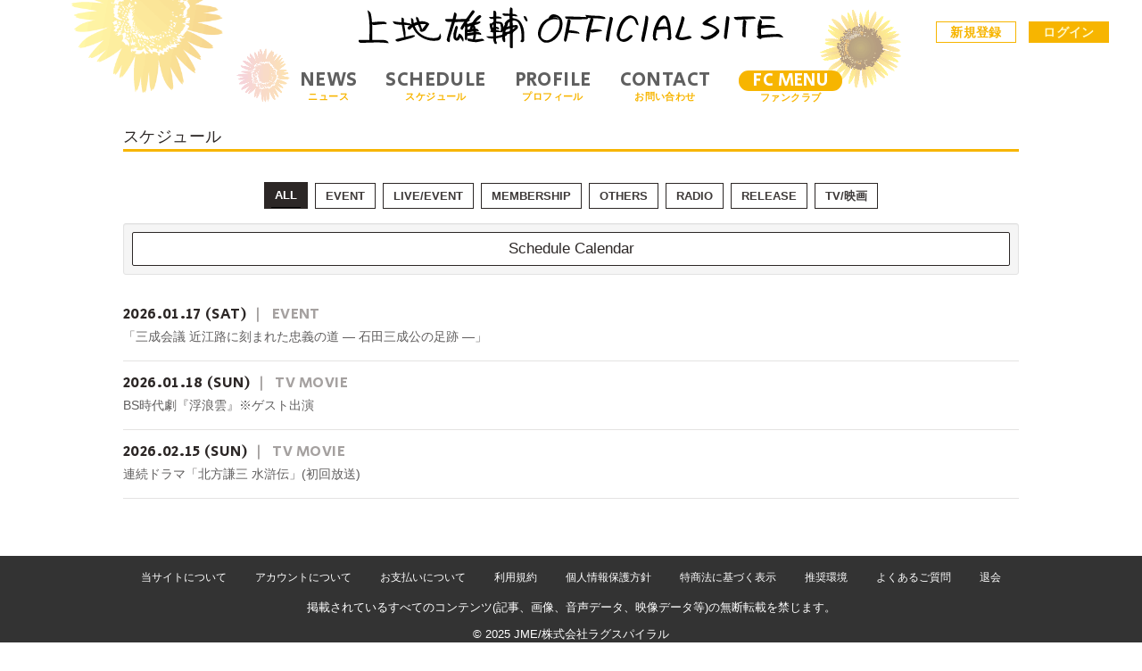

--- FILE ---
content_type: text/html; charset=utf-8
request_url: https://sp.y-kamiji.jp/contents/schedule
body_size: 26254
content:
<!DOCTYPE html>
<html lang="ja">
	<head prefix="og: http://ogp.me/ns# fb: http://ogp.me/ns/fb#">
		<!-- Google Tag Manager -->
		
<link rel="preload" as="script" href="https://www.googletagmanager.com/gtm.js?id=GTM-NRKDP38">
<script>(function(w,d,s,l,i){w[l]=w[l]||[];w[l].push({'gtm.start':
new Date().getTime(),event:'gtm.js'});var f=d.getElementsByTagName(s)[0],
j=d.createElement(s),dl=l!='dataLayer'?'&l='+l:'';j.async=true;j.src=
'https://www.googletagmanager.com/gtm.js?id='+i+dl;f.parentNode.insertBefore(j,f);
})(window,document,'script','dataLayer','GTM-NRKDP38');</script>
		<!-- End Google Tag Manager -->
		<meta http-equiv="X-UA-Compatible" content="IE=edge"/>
		<meta charset="utf-8">
		<title>スケジュール | 上地雄輔 OFFICIAL SITE</title>
		<meta name="pinterest" content="nopin" description="申し訳ございません。ピンを保存することはお断りしております。" />
		<meta name="description" content="上地雄輔のオフィシャルモバイルサイト!!スタッフによるダイアリーやオリジナル待受画像など､このサイトでしか手に入らないメニュー満載!!">
		<meta name="keywords" content="上地雄輔,遊助,USK,usk">
		<meta name="viewport" content="width=device-width, initial-scale=1.0, minimum-scale=1.0, maximum-scale=5.0">
		<meta content="authenticity_token" name="csrf-param" />
<meta content="oabzzUrb7KrsxfH9ZUQGKcy+Y+i0qcmZU54BK/lYrsQ=" name="csrf-token" />
		<link href="/assets/kamijiyuusuke/app/favicon-10decddc82aa86a89c1cdcf551aa9f0a.png" rel="shortcut icon" type="image/vnd.microsoft.icon" />
		<link href="/assets/kamijiyuusuke/app/application-3eed9aebb26844948dd50c6edf7ea18b.css" media="all" rel="stylesheet" type="text/css" />
		  <script async src="https://www.googletagmanager.com/gtag/js?id=G-VDWP5VRM2D"></script>
  <script>
    window.dataLayer = window.dataLayer || [];
    function gtag(){dataLayer.push(arguments);}
    gtag('js', new Date());

    gtag('config', 'G-VDWP5VRM2D');
    gtag('event', 'custom_dimension', {
      'dimension': 'non_member',
      'send_to': 'G-VDWP5VRM2D',
    });
  </script>

		<link rel="apple-touch-icon-precomposed" href="https://sp.y-kamiji.jp/assets/kamijiyuusuke/app/apple-touch-icon.png" type="image/png" />
		<link rel="apple-touch-icon" href="https://sp.y-kamiji.jp/assets/kamijiyuusuke/app/apple-touch-icon.png" />
		<meta property="og:site_name" content="上地雄輔 OFFICIAL SITE">
<meta property="og:locale" content="ja_JP">
<meta name="twitter:card" content="summary_large_image">
<meta name="twitter:domain" content="sp.y-kamiji.jp">
	<meta name="twitter:site" content="@KamijiUsuke">
	<meta name="twitter:creator" content="@KamijiUsuke">
	<meta property="fb:app_id" content="391834226165432">
	<meta property="og:type" content="website">
	<meta property="og:url" content="https://sp.y-kamiji.jp/contents/schedule">
	<meta name="twitter:url" content="https://sp.y-kamiji.jp/contents/schedule">
	<meta property="og:title" content="スケジュール | 上地雄輔 OFFICIAL SITE">
	<meta name="twitter:title" content="スケジュール | 上地雄輔 OFFICIAL SITE">
	<meta property="og:description" content="上地雄輔のオフィシャルモバイルサイト!!スタッフによるダイアリーやオリジナル待受画像など､このサイトでしか手に入らないメニュー満載!!">
	<meta name="twitter:description" content="上地雄輔のオフィシャルモバイルサイト!!スタッフによるダイアリーやオリジナル待受画像など､このサイトでしか手に入らないメニュー満載!!">
		<meta property="og:image" content="https://sp.y-kamiji.jp/assets/kamijiyuusuke/app/ogp.png">
		<meta name="twitter:image" content="https://sp.y-kamiji.jp/assets/kamijiyuusuke/app/ogp.png">


			<link href="/assets/components/modules/application_sort_list-a50b62d16ea193fd4dabe75a8e3ca44a.css" media="all" rel="stylesheet" type="text/css" />
	<link href="/assets/components/contents/index/application_type01-a43fd05764826a28d45f3995e97ca962.css" media="all" rel="stylesheet" type="text/css" />

		
	</head>
	<body id="contents" class="index customize-components">
			<script src="https://www.google.com/recaptcha/api.js" type="text/javascript"></script>

		<!-- Google Tag Manager -->
		
<noscript><iframe src="https://www.googletagmanager.com/ns.html?id=GTM-NRKDP38" height="0" width="0" style="display:none;visibility:hidden"></iframe></noscript>
		<!-- End Google Tag Manager -->

		<div id="page-top"></div>

		<div id="content-wrapper" class="wrapper">
			<header class="header">
	<div class="header-wrapper">
		<img alt="" class="sunflower-01 hidden-xs hidden-sm" src="/assets/kamijiyuusuke/app/parts/sunflower1-3d1e94d3551dd86bacb1531a5d7d394c.png" />
		<img alt="" class="sunflower-02 hidden-xs hidden-sm" src="/assets/kamijiyuusuke/app/parts/sunflower2-fea84a44f74ada1153647bf31640da3b.png" />
		<div class="hidden-xs hidden-sm">
			<div class="auth-menu-wrapp">
	<ul class="auth-menu-list list-inline">
			<li><a href="/signup">新規登録</a></li>
			<li><a href="/signin">ログイン</a></li>
	</ul>
</div>
			<h1 class="header-logo">
					<a href="/">
						<svg class="logo_ot_pc" xmlns="http://www.w3.org/2000/svg" viewBox="0 0 923.38 89.18">
	<title>上地雄輔 OFFICIAL SITE</title>
	<g>
		<path d="M431.94,17.58c-4.55-2.16-8.54-2.63-11.86-1.38-3.11,1.16-5.58,3.8-7.34,7.82-.03,.06-.22,.22-.49,.34-9.49,4.05-16.16,11.14-19.81,21.07-2.29,6.22-4.13,13.58-.44,21.08,2.3,4.67,8.7,10.77,14.82,10.77,.46,0,.92-.03,1.37-.11,.54-.04,1.09-.05,1.64-.07,1.24-.03,2.53-.07,3.78-.39,9.65-2.48,17.11-8.54,23.47-19.07,3.1-5.13,4.96-10.2,5.69-15.52,.81-5.83,.49-10.42-1.01-14.45-1.64-4.44-4.85-7.74-9.81-10.09Zm-9.43,3.97c4.57-.54,8.24,.22,10.67,2.21,.87,.72,1.6,1.6,2.18,2.65l-1.62-1.23c-3.25-2.47-6.61-3.63-10.75-3.63-.16,0-.32,0-.48,0Zm2.81,4.45c1.29,0,2.67,.18,4.19,.38,1.16,.15,2.35,.31,3.63,.4l2.49,.18c.81,1.69,1.27,3.77,1.36,6.21,.53,14.16-5.61,26.09-18.24,35.45-4.78,3.54-10.38,4.42-15.36,2.42-5.87-2.36-8.33-7-7.32-13.79,.6-4.05,1.55-7.63,2.81-10.65,4.76-11.41,13-18.28,24.51-20.43,.62-.12,1.26-.16,1.93-.16Z"/>
		<path d="M677.45,38.94c-.66-4.62-2.26-9.51-4.64-14.13-1.87-3.64-4.83-6.13-7.91-6.69-2.83-.5-5.66,.51-8.4,3.02-3.22,2.96-5.86,6.31-7.61,9.69-4.62,8.91-7.49,17.28-8.78,25.59-.63,4.04-.55,8.11,.22,11.76,.45,2.14,2.03,3.9,3.94,4.39,.3,.07,.67,.14,1.1,.14,1.18,0,2.79-.46,4.4-2.36l.6-.71-.74-.57c-.18-.14-.36-.32-.54-.49-.54-.52-1.14-1.11-1.94-1.11-.41,0-.96-.06-1.19-.33-.29-.34-.22-1.14-.13-1.79,.58-4.04,1.21-8.08,1.82-12.01l.58-3.71c2.01-.21,3.98-.41,5.9-.6,5.06-.51,9.85-.99,14.63-1.64,1.68-.23,2.57-.18,3,.16,.35,.29,.55,.95,.63,2.07,.08,1.22,.21,2.44,.34,3.67,.27,2.63,.56,5.36,.33,7.95-.06,.69,.03,1.43,.12,2.15,.28,2.27,.31,3.59-2.09,4.34l-1.06,.33,.55,.96c1.69,2.95,4.51,3.38,6.56,2.51,1.58-.67,2.8-3.38,2.69-5.12l-.07-1.08c-.52-8.68-1.06-17.65-2.31-26.39Zm-9.87-11.71c1.18,3.16,1.99,6.55,2.77,9.82,.29,1.21,.58,2.43,.88,3.63,.2,.78,.31,1.61,.45,2.56v.05c-2.9-1.07-5.75-1.44-8.55-1.44-3.3,0-6.54,.52-9.72,1.03-.77,.12-1.54,.25-2.32,.36,.16-.43,.33-.85,.49-1.28,2.37-6.17,4.6-12,10.04-16.09,1.72-1.29,2.96-1.79,3.82-1.55,.8,.23,1.5,1.18,2.14,2.89Z"/>
		<path d="M608.14,37.61c.02-.58,.04-1.19-.11-1.8-.16-.7-.4-1.38-.62-2.03-.2-.58-.4-1.15-.54-1.74-1.21-4.9-3.76-8.68-7.37-10.94-2.03-1.27-5.99-3.38-9.58-3.13-5.2,.36-10.17,2.95-14.78,7.71-7.19,7.42-10.26,16.87-12.14,24.28-.15,.61-.32,1.22-.49,1.84-1.06,3.93-2.16,7.99-.72,12.29,2.33,6.97,8.02,11.37,14.61,11.37,.22,0,.44,0,.66-.02,8-.35,13.17-5.86,17.73-10.73,.56-.6,1.04-2.02,.48-2.8-.54-.76-1.66-1.5-2.61-1.43-.97,.07-2.07,.52-3.01,1.23-.9,.68-1.75,1.43-2.58,2.16-.59,.52-1.19,1.05-1.8,1.55-2.52,2.04-5.84,4.16-11.45,4.31-1.6,.12-2.95-.43-4.02-1.59-1.79-1.95-2.63-5.55-2.1-8.97,.72-4.66,2.24-9.32,3.71-13.82l.14-.42c2.99-9.16,8.01-15.64,15.34-19.81,2.75-1.56,5.59-1.85,8.21-.83,2.79,1.09,4.99,3.6,6.04,6.87,.66,2.07,1.64,4.27,2.91,6.54,.42,.74,1.31,.99,2.09,1.2,.27,.07,.53,.14,.77,.24l1.24,.5-.03-1.34c0-.22,0-.45,.01-.67Z"/>
		<path d="M922.35,64.37c-2.84-4.17-6.36-6.18-10.63-6.1-8.29,.12-16.78,.64-24.27,1.1-3.05,.19-6.13,.54-9.1,.87-1.04,.12-2.08,.24-3.13,.35-.03-.78-.06-1.54-.09-2.31-.09-2.42-.17-4.71-.35-7.03-.35-4.51-.17-4.55,2.77-5.13,8.83-1.73,16.87-2.14,24.59-1.24,.61,.07,1.2-.1,1.71-.24,.19-.06,.39-.11,.58-.15l1.22-.25-.63-1.07c-.11-.19-.21-.41-.31-.64-.31-.7-.66-1.5-1.43-1.72-.51-.15-1.02-.31-1.54-.47-2.29-.71-4.65-1.45-7.06-1.48-4.87-.06-9.79,.14-14.56,.34-1.57,.07-3.14,.13-4.7,.19,.14-.76,.38-1.55,.62-2.38,.98-3.33,2.2-7.48-2.94-10.78l-.84-.54-.44,.9c-5.69,11.74-4.97,23.78-3.22,35.08l-3.27,.88,.31,.9c1.08,3.15,4,4.59,6.72,5.59,.5,.18,.93,.26,1.3,.26,1.36,0,1.98-1,2.4-1.66,.11-.18,.22-.36,.35-.53,.05-.07,.27-.18,.45-.2l2.41-.29c3.02-.36,6.13-.74,9.2-.98l1.76-.14c6.3-.51,12.81-1.03,19.22-1.26,1.51-.06,3.04,.29,4.65,.64,.89,.2,1.81,.4,2.73,.54,.91,.13,1.84,.19,2.91,.25,.55,.03,1.14,.06,1.81,.11l1.83,.13-1.03-1.51Z"/>
		<path d="M780.78,46.07c-2.91-2.65-5.82-4.72-8.65-6.17-3.3-1.68-6.69-3.06-10.27-4.52-1.06-.43-2.12-.86-3.2-1.31,.54-.4,1.07-.81,1.6-1.21,2.16-1.63,4.2-3.18,6.38-4.53,1.95-1.21,4.14-2.17,6.25-3.1,.71-.31,1.42-.63,2.13-.95,.4-.18,.87-.29,1.38-.4,.26-.06,.52-.11,.78-.18l1.05-.28-.48-.97c-.11-.22-.2-.47-.29-.71-.26-.72-.57-1.54-1.28-1.96-1.93-1.14-3.42-1.49-4.41-1.06-4.97,2.16-8.87,4.13-12.28,6.19-3.07,1.86-5.91,4.16-8.65,6.38l-.8,.65c-.89,.72-2.43,2.68-2.51,3.54l-.02,.46,.25,.28c1.36,1.56,2.84,3.03,4.51,3.23,9.97,1.23,17.59,4.08,23.99,8.95,1.28,.97,1.53,1.6,.4,3.19-3.34,4.69-8.17,8.17-14.75,10.63l-1.27,.49c-4.42,1.71-8.6,3.33-12.82-.18-.32-.26-.78-.36-1.37-.27-.54,.08-1.68,.4-2.16,1.11-.41,.61-.37,1.61-.2,2.29,.15,.64,.43,1.07,.82,1.28,.68,.36,1.36,.78,2.05,1.2,2.16,1.31,4.38,2.67,6.74,2.73,.25,0,.51,0,.76,0,10.15,0,19.3-4.45,27.22-13.22,3.85-4.26,3.6-7.51-.87-11.57Z"/>
		<path d="M722.68,64.44c-.74-.66-1.5-1.34-2.44-1.78-.97-.45-2.18-.18-3.16,.04l-.15,.03c-1.35,.3-2.69,.65-4.04,1-2.6,.68-5.29,1.37-7.94,1.65-2.1,.22-4.26-.06-6.55-.36-.69-.09-1.38-.18-2.08-.26,.57-1.81,1.11-3.57,1.64-5.27,1.77-5.72,3.3-10.67,5-15,1.57-4.01,4.71-15.69,5.62-19.26,.25-.99-.08-2.19-.92-3.28-.72-.95-1.99-1.97-3.35-1.99-.83,.02-1.44,.19-1.88,.61-.63,.62-.64,1.48-.64,2.17,0,.31,0,.61-.06,.82-.24,.93-.47,2.09-.72,3.35-.5,2.48-1.06,5.29-1.88,7.51-.81,2.19-1.8,5.1-2.85,8.19-2.3,6.75-4.9,14.4-7.01,18.85-1.02,2.14-.73,3.73,.94,5.29,3.6,3.36,7.92,5.09,12.62,5.09,.83,0,1.67-.05,2.52-.16,4.01-.52,8-1.53,11.86-2.51,1.02-.26,2.05-.52,3.07-.77,.87-.21,1.6-.71,2.3-1.2,.28-.19,.56-.39,.85-.55l1.11-.65-1-.81c-.3-.24-.58-.49-.87-.75Z"/>
		<path d="M479.06,55.24c-.27-.47-.46-.8-.87-1.01-5.71-2.86-11.91-3.38-17.92-3.88-.99-.08-1.97-.16-2.96-.26,.31-1.63,.64-3.25,.96-4.88,.96-4.87,1.96-9.9,2.74-14.89,.17-1.09-.77-2.41-2.8-3.93-.39-.29-.93-.3-1.7-.04-.41,.14-1.77,.68-2.01,1.61-.61,2.29-1.04,4.66-1.46,6.94-.14,.75-.27,1.5-.42,2.25l-1.1,5.77c-1.12,5.84-2.23,11.69-3.33,17.54l-.4,2.06c-.56,2.89-1.14,5.88-1.43,8.87-.1,1,.69,1.83,1.45,2.63,.27,.28,.54,.56,.74,.84l.65,.87,.72-.82c.18-.21,.4-.41,.62-.6,.58-.53,1.23-1.13,1.45-1.95,.7-2.68,1.32-5.42,1.92-8.07,.34-1.52,.68-3.03,1.04-4.54,.29-1.22,.64-2.42,.96-3.55,.07-.25,.14-.49,.21-.73l24.5,2.28-1.01-1.54c-.27-.41-.45-.72-.58-.96Z"/>
		<path d="M624.61,18.62h-.78l-.11,.77c-.22,1.61-.42,3.23-.62,4.84-.43,3.49-.88,7.1-1.54,10.59-1.07,5.67-2.25,11.41-3.39,16.97-.9,4.39-1.81,8.78-2.67,13.18-.1,.51-.22,1.02-.35,1.53-.63,2.57-1.34,5.49,1.07,8.14,.51,.56,1.45,.92,2.25,.92,.2,0,.39-.02,.56-.07,.91-.25,1.72-1.3,1.94-2.13,.31-1.16,.54-2.34,.75-3.49,.15-.77,.29-1.55,.47-2.31,2.81-12.42,6.31-27.87,7.59-43.08,.17-2.01-.18-3.46-1.08-4.44-.87-.95-2.21-1.42-4.1-1.43Z"/>
		<path d="M548.82,21.18c-1.04-.16-1.83,0-2.39,.49-.88,.77-.85,1.99-.83,3.08l.02,.72c.01,.32,.02,.63-.03,.87-.67,3.21-1.35,6.42-2.03,9.63-1.37,6.44-2.78,13.09-4.08,19.66-.61,3.07-1.05,6.23-1.51,9.57-.23,1.63-.46,3.33-.73,5.14l-.05,.34,.19,.28c.13,.2,.28,.44,.45,.7,.55,.87,1.29,2.06,2.21,3.1,.24,.27,.56,.35,.89,.35,.27,0,.54-.06,.79-.12,.84-.21,1.88-.63,2.07-1.41,.41-1.78,.67-3.6,.92-5.36,.12-.84,.24-1.68,.37-2.51,.28-1.73,.56-3.46,.83-5.19,.73-4.61,1.48-9.38,2.38-14.03,.76-3.96,1.64-7.97,2.5-11.85,.63-2.85,1.26-5.69,1.84-8.55,.25-1.21,.08-2.25-.51-3.1-.65-.94-1.78-1.56-3.27-1.79Z"/>
		<path d="M802.13,19.75c-.88-.23-1.61-.15-2.15,.25-.88,.64-.96,1.81-1.02,2.84-.01,.18-.02,.37-.04,.54-.16,1.67-.38,3.36-.6,5-.15,1.14-.3,2.28-.43,3.42-.41,3.53-.8,7.06-1.19,10.6-.29,2.62-.58,5.24-.88,7.87-.16,1.38-.33,2.76-.5,4.14-.43,3.51-.88,7.13-1.08,10.72-.09,1.58,1.64,3.47,2.88,4.07,.46,.22,.86,.31,1.21,.31,.41,0,.74-.11,.98-.25,.8-.43,1.31-1.41,1.48-2.81,.48-3.94,1.02-7.87,1.56-11.8,.44-3.24,.88-6.48,1.3-9.72,.6-4.72,1.15-9.44,1.7-14.17l.72-6.18c.73-3.62-2.77-4.53-3.92-4.83Z"/>
		<path d="M862,22.34c-.71-.62-1.45-1.26-2.37-1.58-1.4-.49-2.99-.55-4.49-.53l-1.34,.02c-7.44,.08-15.14,.17-22.71,.4-3.29,.1-6.62,.35-9.84,.58-1.46,.11-2.92,.22-4.39,.31l-1.09,.07,.3,1.05c.84,3.02,3.7,5.27,6.6,5.27,.11,0,.22,0,.33,0,4.77-.28,9.54-.6,14.31-.92l-.16,.39c-.18,.44-.4,.86-.61,1.27-.49,.96-1,1.95-1.06,3.03-.55,9.47-1.07,18.74-1.26,27.99-.05,2.51,.87,3.84,1.66,4.53,.88,.76,2.06,1.15,3.48,1.15,.46,0,.95-.04,1.45-.12l.74-.12v-1.5c.02-.57,.02-1.16,0-1.74-.4-7.76-.63-17.97,1.28-28.15,.77-4.14-1.89-5.68-4.46-6.79,.86-.06,1.71-.11,2.57-.17,4.95-.34,9.89-.69,14.84-1.05l6.49-.46,1.29-1.68-.71-.54c-.29-.21-.56-.45-.84-.69Z"/>
		<path d="M536.07,23.07c-.29-.64-.61-1.36-1.34-1.57h0c-.61-.18-1.23-.36-1.84-.54-2.54-.76-5.16-1.54-7.84-1.79-3.23-.29-6.51-.37-9.69-.45-2.36-.06-4.79-.11-7.17-.26-3.02-.18-6.03-.52-9.22-.87-1.47-.16-2.97-.33-4.53-.49l-1.29-.13,.34,1.25c.47,1.72,1.13,2.99,2.02,3.86-.79-.32-1.6-.59-2.46-.62-13.49-.52-27.21-.91-40.48-1.28l-1.1-.03c-.63,0-1.15,.2-1.63,.39-.17,.07-.33,.13-.49,.18l-.86,.26,.28,.86c1.24,3.83,4.2,3.99,6.59,4.11,.33,.02,.66,.03,.98,.06,3.39,.29,7.86,.61,12.35,.62h.56c6.42,0,12.93-.14,19.23-.28l2.29-.05c1.54-.03,3.09-.16,4.59-.28,.69-.06,1.38-.11,2.07-.16l.64-.04,.61-2.34c.14,.02,.27,.04,.42,.05,1.93,.1,3.85,.21,5.77,.32-.67,.52-.98,1.39-1.21,2.13l-.11,.35c-1.19,3.46-2.35,7.06-3.55,11.01-3.19,10.51-4.87,20.42-5.13,30.3,0,.44-.03,.9-.06,1.35-.08,1.17-.16,2.38,.22,3.51,.33,.99,1.18,1.65,2.01,2.28,.3,.23,.61,.47,.87,.71l.86,.8,.54-1.04c.12-.24,.27-.48,.42-.71,.36-.58,.77-1.25,.91-2.01,.51-2.88,.99-5.77,1.46-8.66,.57-3.49,1.18-7.06,1.84-10.6,.98,1.47,2.53,1.83,3.99,1.83,.78,0,1.54-.1,2.18-.18,4.26-.56,8.59-1.23,12.78-1.87,1.74-.27,3.48-.54,5.24-.8l1.34-.2-.72-1.15c-.66-1.06-2.37-1.82-5.22-2.34-5.19-.93-14.63-.87-18.9,1.08,.05-.25,.09-.51,.15-.77,1.33-6.37,3.06-12.94,5.28-20.07,.92-2.97-.75-4.04-2.12-4.79,1.9,.1,3.8,.22,5.71,.3,1.26,.06,2.53,.07,3.8,.08,1.81,.02,3.69,.03,5.51,.2,1.83,.16,3.7,.44,5.5,.71,1.6,.24,3.25,.49,4.89,.66,.06,0,.12,0,.19,0,.7,0,1.31-.39,1.86-.74,.2-.13,.41-.26,.61-.36l.87-.42-.5-.83c-.1-.16-.18-.35-.27-.55Zm-28.91,1.55l.34-.62h.12l-.46,.62Z"/>
		<path d="M900.97,20.5c-5.11-.42-10.32-.58-15.22-.7-2.68-.07-5.35-.05-8.18-.03-1.3,0-2.62,.02-4,.02h-1.27l.44,1.19c1.23,3.38,3.21,4.96,6.2,4.96h.06c1.49-.01,2.99-.07,4.48-.13,1.45-.06,2.9-.12,4.36-.13,3.73-.03,7.45-.02,11.17-.02h5.26l1.16-2.69-.67-.4c-.33-.2-.66-.44-.99-.68-.86-.63-1.74-1.29-2.8-1.37Z"/>
		</g>
		<g>
		<path d="M355.02,37.11c-3-6.17-6.69-9.77-11.64-11.32-2.18-.69-4.43-1.16-6.62-1.61-.76-.16-1.52-.32-2.27-.48v-4.35l11.7,.64-1.27-1.49c-2.49-2.91-5.67-3.29-8.48-3.62h-.06c-.62-.08-1.21-.15-1.78-.25,0-.75,.01-1.5,.02-2.24v-.25c.04-2.9,.07-5.65-.16-8.43-.08-1.02-1.09-1.69-2.06-2.35-.33-.22-.71-.48-.98-.71l-.75-.65-.51,.85c-.12,.21-.28,.41-.46,.66-.46,.61-.93,1.23-1,2.02-.16,1.76-.25,3.54-.33,5.26-.08,1.6-.16,3.25-.3,4.87-.02,.15-.4,.63-.55,.74-2.71-.1-5.48-.28-8.15-.46h-.09c-1.53-.1-3.06-.2-4.59-.29-.49-.01-.82,.25-1.22,.59-.16,.14-.37,.32-.64,.52l-.92,.69,.94,.67c.42,.3,.85,.67,1.22,1,.95,.83,1.84,1.61,2.96,1.71,2.76,.24,5.44,.19,8.27,.15h.25c.75-.01,1.51-.03,2.27-.03,.02,.34,.05,.67,.07,1l.02,.36c.12,1.69,.22,3.16,.22,4.64,0,.24-.33,.73-.44,.79-4.93,1.81-7.9,5.57-10.15,9l-.17,.26,.04,.31c.06,.46,.16,.9,.26,1.3,.07,.31,.25,1.04,.19,1.18-1.22,1.91-2.19,3.96-2.96,6.25-.08-2.33-.53-4.4-.9-5.85-.89-3.57-2.95-5.61-6.11-6.07-2.2-.32-4.45-.53-6.62-.73h-.06c-.73-.07-1.46-.14-2.19-.21v-6.4h11.67l.15-2.06-.42-.27c-3.48-2.2-7.15-2.17-11.23-1.87,0-.62,.01-1.25,.02-1.87,.03-2.11,.06-4.29-.06-6.45-.09-1.68-.64-2.91-1.62-3.63-.97-.72-2.27-.89-3.87-.49l-.64,.16v12.63l-10.28,.8,1.29,1.29c2.81,2.81,5.37,2.85,7.71,2.47,.29-.05,.89,.06,1.28,.18,.02,.55,.06,1.13,.1,1.7,.12,1.66,.27,3.93-.37,4.45-.48,.39-.94,.87-1.38,1.34-1.34,1.41-2.6,2.74-4.68,2.23-.17-.04-.68-.17-1.51,.66-.58,.57-.82,1.1-.71,1.57,.28,1.17,.49,2.39,.7,3.6,.57,3.26,1.15,6.62,3.11,9.56l-1.75,.52-.23,2.28,6.15,1.6v8.41h-15.01l1.5,1.44c3.23,3.09,6.96,3.11,10.57,3.12,1.06,0,2.15,0,3.22,.09,0,.19-.02,.38-.03,.57-.06,1.02-.12,2.08,.13,3.1,.5,1.98,1.22,4.54,2.48,6.81,.48,.86,1.59,.99,2.78,1.12,.38,.04,.8,.09,1.12,.17l1.04,.24-.02-1.07c0-.3,.03-.66,.08-1.07,.11-1.06,.23-2.17-.46-2.84-1.57-1.54-1.38-3.23-1.18-5.03,.09-.78,.18-1.58,.12-2.38l13.44-2.65c.03,.44,.06,.88,.09,1.31v.09c.04,.58,.08,1.15,.13,1.71l-1.38,.26,.04,.21c.03,.13,.05,.25,.09,.36l.06,.2,1.24-.38c.09,.99,.22,1.97,.45,2.94,.3,1.28,1.21,2.31,2.08,3.31l.04,.04c.17,.2,.34,.39,.5,.58,.18,.22,.52,.43,1.1,.21,.02,0,2.2-.81,2.17-1.95-.04-1.52-.16-3.06-.28-4.55v-.07c-.13-1.56-.26-3.18-.29-4.75-.01-.56,.41-1.43,1.09-2.25,.19-.23,.67-.38,1.14-.52,.98-.31,2.8-.88,2.4-3.2,.04-.02,.07-.03,.08-.03,1.72-.34,3.49-.66,5.05-.94l.65-.12v6.85c0,6.64,0,13.24,0,19.84,0,2.17,.39,3.4,1.3,4.14,.57,.46,1.29,.68,2.26,.68,.62,0,1.36-.09,2.25-.28l.75-.16-.08-.76c-.03-.29-.08-.59-.12-.91-.09-.6-.17-1.18-.16-1.73,.04-3.36,.09-6.72,.15-10.08v-.21c.09-5.59,.19-11.37,.21-17.05,.01-2.53,.88-4.08,2.98-5.38,2.15-1.32,4.01-3.09,5.81-4.81l.69-.66c1.62-1.54,1.99-3.56,1.11-6.2-.77-2.32-2.68-2.14-3.82-2.02-.25,.02-.5,.05-.73,.05-1.74,.01-3.47,.13-5.14,.25-.36,.03-.73,.05-1.09,.07,.04-.32,.08-.64,.06-.98-.05-.97-.12-1.94-.19-2.92-.11-1.6-.24-3.41-.27-5.14,0-.25,.32-.81,.45-.92,5.45-1.11,10.45,1.24,13.06,6.14,6.08,11.42,6.14,24.17,5.73,35.22,0,.17-.42,.61-.67,.88-.32,.34-.66,.7-.9,1.12-.3,.52-.43,1.56-.26,2.09l.17,.42,.33,.15c1.99,.9,3.92,.94,5.3,.1,.86-.52,1.91-1.62,2.05-3.93,.28-4.58,.2-9.21,.09-13.14-.23-7.77-1.91-14.93-5.01-21.3Zm-19.73,7.79h0c.01-.13,.25-.46,.3-.5,1.73-.37,3.57-.67,5.19-.94l.32-.05-5.87,4.78v-.1c-.02-1.25-.03-2.23,.05-3.19Zm-13.01-2.15c.1-.33,.22-.66,.35-.96h0c.16-.36,.39-.73,.64-1.14,.51-.82,1.04-1.66,1.07-2.64,.09-2.84,1.25-4.66,3.75-5.88l.42,8.79-6.24,1.83Zm-.6,11.23l-.03-.21c-.76,.11-1.53,.2-2.3,.3l-.36,.05c-.15-3.79,1.8-5.73,6.68-6.66,.96-.18,1.84-.61,2.7-1.02l.18-.08c.05-.02,.1-.05,.15-.07,.42,6.08-.07,6.52-7.05,7.49l.03,.21Zm-13.33,.17c.85,.66,1.67,.91,2.43,.75,1.21-.27,1.85-1.44,2.34-2.46-.13,1.17-.24,2.43-.33,3.86-.12,1.96-.64,3.49-.82,3.62-3.49,1.05-7.14,1.81-10.68,2.54l-.19,.04c-.82,.17-1.64,.34-2.45,.51v-8.53h9.81l-.11-.33Zm-1.28-2.6c-2.26-.67-4.56-1.26-6.79-1.84l-1.46-.38v-2.45l6.9,1.32-.27-1.24c-.77-3.53-3.57-4.1-6.52-4.14v-7.34c.54,.04,1.07,.08,1.6,.13,2.24,.17,4.36,.34,6.51,.62,.36,.05,.99,.58,1.06,.84,.26,.98,.42,2.02,.57,3.03,.16,1.08,.33,2.19,.63,3.28,.93,3.45-.12,6.61-1.31,9.55-.11-.54-.3-1.19-.93-1.38Zm-14.24-13.98v6.13l-2.03,.47c-.24-2.9-.41-5.22,2.03-6.61Zm-.3,12.67l-.59-1.52h.78l-.18,1.52Z"/>
		<path d="M176.81,57.13l-.56,1.8c-.18,.57-.33,1.1-.46,1.59-.25,.92-.45,1.65-.78,2.29-1.86,3.74-5.62,4.02-9.26,4.29l-.38,.03c-10.17,.76-19.96-1.82-29.09-7.69-6.54-4.2-11.23-10.3-14.35-18.65l.15-.06c.61-.24,1.16-.46,1.72-.7,2.48-1.08,3.98-1.73,4.72-1.48,.71,.24,1.36,1.63,2.36,3.89,.25,.56,.53,1.12,.79,1.62,1.04,2.04,2.02,3.97,1.33,6.34-.09,.31-.03,.63,.18,.96,.54,.86,2.4,2.15,3.64,2.36,1.4,.23,2.87-.48,4.18-1.12l.71-.34c1.31-.62,2.79-1.33,3.64-2.53,2-2.86,3.81-5.77,5.73-8.86l.04-.06c.73-1.18,1.47-2.38,2.23-3.58l.4-.64-.6-.47c-.49-.39-.93-.77-1.36-1.15-.88-.77-1.71-1.5-2.71-1.94-5.24-2.3-10.29-2.96-15.03-1.98-1.68,.35-1.96,.02-2.34-1.43-.64-2.47-1.38-4.49-2.27-6.19-.43-.82-1.29-1.23-2.14-1.63-.3-.14-.6-.29-.86-.45l-1.06-.65-.2,1.23c-.04,.26-.12,.54-.2,.85-.2,.78-.42,1.58-.2,2.39,.49,1.88,1.11,3.67,1.76,5.57,.16,.47,.32,.94,.49,1.42l-7.05,2.35c-.5-.96-.57-2.16-.64-3.42-.14-2.62-.31-5.58-4.27-7.29l-1.28-.55,.11,1.39c.1,1.24,.17,2.42,.23,3.56,.15,2.67,.3,5.19,.81,7.64,.2,.99,.08,1.33-.43,1.76l.03-.07-.56-.41c-.19-.14-.38-.3-.6-.5-.55-.48-1.11-.98-1.87-1.14-3.3-.7-6.57-1.3-10.03-1.94l-.62-.11c-.79-.15-1.58-.29-2.38-.44v-1.02c0-1.39,0-2.92,0-4.44,.02-1.68-.41-2.92-1.27-3.69-.83-.75-2.04-1.03-3.58-.84l-.74,.09v10.03l-19.04-2.44,.94,1.5c.28,.44,.51,.9,.74,1.35,.52,1.03,1.01,1.99,1.91,2.45,1.62,.83,3.66,1.4,6.06,1.69,2.58,.32,5.21,.5,7.75,.67,.86,.06,1.72,.12,2.58,.18l4.82,26.88c-5.34,1.25-10.52,2.47-15.38,3.63-.81,.2-1.46,.7-2.09,1.19-.23,.18-.48,.38-.74,.54l-.91,.59,.81,.73c.26,.24,.52,.51,.78,.78,.68,.7,1.38,1.43,2.31,1.81,.36,.15,.76,.22,1.23,.22,.83,0,1.7-.23,2.47-.43l3.96-1.03c7.94-2.07,16.15-4.2,24.18-6.48,1.59-.45,3.04-1.31,4.44-2.14,.61-.36,1.24-.74,1.87-1.07l.56-.3-.54-2.52h-.68c-.3,0-.6-.02-.94-.04-.73-.04-1.48-.08-2.23,.09-5.59,1.28-10.86,2.5-15.9,3.67,.71-6.65-.42-13.24-1.53-19.62-.37-2.15-.75-4.37-1.06-6.57l12.71,1.01c-1.47,1.08-3.01,2.25-4.49,3.51-.74,.63-1.13,1.35-1.16,2.16-.03,.99,.5,2.02,1.58,3.06,.69,.67,1.44,.98,2.21,.94,.85-.06,1.66-.57,2.4-1.53,.98-1.25,2.3-2.3,3.58-3.32,.38-.3,.76-.61,1.13-.91l.03,.06,.04,.1c5.4,12.79,15.09,21.53,29.63,26.72,5.36,1.91,10.78,2.84,16.57,2.84,2.84,0,5.81-.23,8.82-.7,2.6-.4,4.77-2.06,5.96-4.56,1.35-2.85,1.17-6.25-.5-9.09l-.96-1.63Zm-42.53-20.06h11.92l.07,.09-8.1,11.14-3.88-11.23Z"/>
		<path d="M218.87,57.58l-.5-.02-.25,.43c-.62,1.04-1.07,2.19-1.49,3.3-.96,2.51-1.87,4.88-4.75,5.83-.55-6.97,1.02-13.11,2.98-19.82,.09-.29,.21-.61,.33-.92,.34-.85,.69-1.73,.51-2.65-.18-.91-.84-1.59-1.5-2.27-.22-.23-.45-.46-.64-.7l-.56-.69-.66,.59c-.17,.16-.37,.3-.62,.48-.62,.45-1.26,.91-1.5,1.67-.24,.76-.48,1.51-.73,2.29-1.19,3.7-2.42,7.52-3.15,11.4-.63,3.37-.33,7.05-.08,10.02,.23,2.78,3.78,5.97,6.17,6.25,3.12,.36,5.53-.96,7-3.81,.48-.93,.94-1.9,1.39-2.83l.08-.16,.17,.29c.62,1.05,1.25,2.14,1.93,3.17,.67,1.02,1.38,2,2.13,3.04l.04,.06c.35,.48,.7,.97,1.06,1.48l.74,1.04,.66-1.09c1.75-2.88-.73-7.97-1.53-9.46-1.81-3.37-4.75-6.82-7.23-6.92Z"/>
		<path d="M266.54,68.92v.21h.01l-.03-.21h0c-.21,.03-.41,.05-.62,.07-2.13,.2-4.27,.47-6.34,.73l-.13,.02c-1.85,.23-3.77,.47-5.65,.65-.37,.04-.76,0-1.19-.08,.35-.38,.68-.82,.83-1.37,.13-.49,.27-.99,.41-1.49,.62-2.19,1.25-4.45,1.12-6.71-.04-.73,.07-1.24,.34-1.51,.35-.35,1.06-.38,1.64-.35,1.92,.08,3.83,.43,5.85,.8h.05c.85,.17,1.71,.32,2.6,.47l1.27,.2-.33-1.24c-.02-.07-.03-.18-.04-.31v-.11c-.09-.8-.2-1.91-1-2.42-3.52-2.24-6.87-3.14-10.24-2.73l-.18-1.81,6.58,.66-.43-1.24c-1.22-3.5-3.8-3.97-5.87-4.35-.25-.05-.5-.09-.73-.14-.14-.52-.27-1.04-.39-1.55-.36-1.49-.69-2.89-1.42-4.16l-.29-.5c-.26-.45-.64-1.1-.75-1.36,.3-.15,1.21-.39,1.91-.58l.16-.04c.55-.14,1.19-.31,1.81-.41,3.19-.5,6.1-1.93,8.9-4.38l.37-.32-.49-2.3-9.49,1.47c.74-.7,1.48-1.41,2.21-2.11,2.51-2.39,5.1-4.87,7.79-7.28,1.06-.95,2.67-2.39,1.34-4.23-1.28-1.77-3.1-2.06-5.13-.82-5.98,3.66-9.86,9.1-12.57,13.44-.52,.83-1.49,1.64-2.46,2.06-.92,.4-1.94,.68-2.92,.96-1.13,.32-2.3,.65-3.41,1.16-1.28,.59-2.23,.74-2.9,.44-.57-.25-1.03-.86-1.4-1.86,.26-.34,.51-.7,.77-1.08,.71-1.02,1.44-2.07,2.29-2.42,.32-.13,.63-.23,.95-.33,.84-.26,1.7-.53,2-1.38,.23-.66,.02-1.4-.68-2.46,.07-.23,.29-.67,.59-1.08,3.11-4.21,6.63-8.99,10.21-13.6,1.78-2.3-.07-3.82-.78-4.39-.64-.52-1.51-1.1-2.5-.95-.73,.1-1.35,.55-1.92,1.38-4.1,5.96-7.31,10.47-10.39,14.63-.58,.77-2.1,2.83-3.12,2.9-5.37,.37-10.85,.46-16.16,.54-1.62,.03-3.24,.05-4.86,.09-.26,0-.54-.03-.84-.08l.54-2.15c.47-1.88,.93-3.69,1.37-5.5,.91-3.75-.35-5.85-4.09-6.8l-.82-.21-3.39,14.24h-3.09c-3.69,0-7.17,0-10.71,.03-.69,0-1.89,.32-2.35,1.14-.42,.74-.16,2.14,.49,2.73l.31,.28c.93,.85,1.99,1.82,3.22,1.9,2.64,.17,5.28,.15,8.06,.12h.07c.72,0,1.45-.02,2.19-.02-.21,.67-.43,1.34-.64,2.01l-.31,.98c-.9,2.8-1.83,5.69-2.67,8.56l-1.16,3.94c-1.98,6.74-4.04,13.7-5.83,20.62-.65,2.49-.48,4.46,.49,5.85,.86,1.22,2.29,1.94,4.26,2.13l.73,.07,.16-.72c.07-.33,.17-.67,.26-1.02,.23-.84,.47-1.72,.51-2.64,.03-.66-.09-1.3-.21-1.92-.13-.68-.25-1.33-.13-1.83,.72-2.82,1.63-5.64,2.51-8.37l.04-.12c.28-.87,.56-1.74,.83-2.61l1.24-3.93c1.91-6.07,4.07-12.96,6.26-19.56,.08-.23,.89-.8,1.47-.83,3.47-.18,7-.29,10.42-.4h.12c2.11-.07,4.22-.14,6.33-.22,.73-.03,1.44-.14,2.24-.27l-1.69,2.66c-1.76,2.77-3.43,5.38-5.06,7.99-1.25,2-1.61,3.67-1.07,4.95,.46,1.09,1.53,1.82,3.17,2.17l.57,.12,5.3-8.44c.28,1.08,.4,2.25,.37,3.55-.06,2.87-.13,5.74-.21,8.66-.13,4.92-.27,10.01-.3,15.02,0,1.01,.66,1.85,1.31,2.69,.25,.32,.48,.62,.66,.9l.75,1.22,.7-1.25c.14-.25,.31-.51,.5-.79,.44-.66,.9-1.35,1.05-2.16l.36,.83c.13,.3,.25,.6,.37,.91,.31,.79,.64,1.62,1.14,2.36,.44,.65,1.29,.81,2.04,.95l2.13,.43c4.1,.84,8.35,1.71,12.66,1.71,1.7,0,3.28-.13,4.83-.4,2.88-.5,5.7-1.17,8.69-1.87,1.38-.33,2.79-.66,4.26-.99l1.18-.27-.67-1.01c-2-3.03-4.29-2.76-6.13-2.53Zm-28.83-14.51c1.18,.15,2.3,.29,3.4,.08,2.2-.41,4.29-.99,6.5-1.59l.23-.06c.49-.13,.98-.27,1.48-.4v2.08l-12.8,2.04,.28-2.25c.31,.03,.62,.07,.92,.11Zm5.59-12.87c-.61,2.06-1.19,4.01-1.81,5.97-.1,.31-.26,.59-.33,.71-1.24,.23-2.5,.37-3.83,.52l-.59,.07v-5.47l6.77-2.48-.21,.69Zm3.69,5.4l1.57-2.96,.41,2.6-1.98,.36Zm-10.74,16.68l.08-.99,13.45-2.09-1.38,9.12-3.38-.54c-2.1-.33-3.81-.59-5.37-.81-.22-.03-.44-.04-.67-.04-.5,0-.98,.06-1.46,.12-.26,.03-.51,.06-.76,.08l-1.02,.07c.28-1.73,.41-3.5,.52-4.93Z"/>
		<path d="M64.39,76.29c-.13-.4-.37-1.14-.98-1.65-3.74-3.17-8.29-3.31-12.3-3.44-5.3-.16-10.66-.12-15.84-.1h-.16c-1.86,.01-3.73,.02-5.62,.03v-.15c0-.83,0-1.57,0-2.31-.03-3.57-.01-7.22,.01-10.74v-.37c.04-6.47,.09-13.16-.2-19.92,1.04,.8,2.48,1.21,4.27,1.21,.71,0,1.48-.06,2.41-.18,6.48-.84,13-1.47,19.07-2.03,.78-.07,1.64,.07,2.55,.22,.47,.08,.93,.15,1.4,.2l.92,.1,1.26-2.82-1.09-.54c-.41-.21-.82-.45-1.26-.72l-.11,.18,.06-.21c-1.12-.68-2.29-1.38-3.65-1.52-2.95-.29-6.2-.31-10.25-.07-3.73,.23-7.51,.58-11.19,.92h-.1c-1.52,.15-3.04,.29-4.56,.42-.35-5.13-.91-9.74-1.7-14.1l-.15-.87c-.55-3.22-1.17-6.86-5.44-9.51l-2.72-1.69,.83,3.1c4.14,15.37,3.93,30.93,3.72,45.98-.07,5.08-.15,10.34-.05,15.57H.29l-.19,1.04c-.47,2.63,.68,4.44,3.16,4.98,1.26,.28,2.6,.4,3.85,.36,2.72-.09,5.48-.21,8.15-.32,4.15-.18,8.43-.36,12.67-.44,5.96-.12,13.84-.22,21.88,0,2.94,.08,5.86,.42,8.98,.79,1.38,.16,2.86,.34,4.36,.49l2.17,.19-.9-1.96-.04-.12Z"/>
		<path d="M367.11,27.99c-.23-.67-.53-1.31-.83-1.97-.39-.85-.76-1.65-.96-2.48-.71-2.94-2.62-4.21-5.85-3.89l-.96,.1,.22,.93c.85,3.54,2.53,6.75,5.12,9.82,.23,.27,.59,.43,1.08,.46,.05,0,.11,0,.17,0,.24,0,1.05-.04,1.54-.48,.6-.55,.74-1.75,.49-2.49Z"/>
	</g>
</svg>
</a>				<img alt="" class="sunflower-03" src="/assets/kamijiyuusuke/app/parts/sunflower3-43c5699d3c1c78a823cf09b6203060d0.png" />
			</h1>
		</div>
		<nav class="header-nav">
			<div class="header-nav-wrap">
				<ul class="free-menu-list list-unstyled" itemtype="http://www.schema.org/SiteNavigationElement">
								<li itemprop="name" class="free-menu-item">
				<a href="/contents/news" itemprop="url">
					<span>ニュース</span>NEWS
</a>			</li>
			<li itemprop="name" class="free-menu-item">
				<a href="/contents/schedule" itemprop="url">
					<span>スケジュール</span>SCHEDULE
</a>			</li>
			<li itemprop="name" class="free-menu-item">
				<a href="/profiles" itemprop="url">
					<span>プロフィール</span>PROFILE
</a>			</li>
			<li itemprop="name" class="free-menu-item">
				<a href="/pages/contact" itemprop="url">
					<span>お問い合わせ</span>CONTACT
</a>			</li>

<li itemprop="name" class="free-menu-item fc-menu-trriger hidden-xs hidden-sm">
	<button type="button" id="pulldownMenu" class="btn-pulldown" data-scroll="false" aria-label="メニュー">
		FC MENU<span>ファンクラブ</span>
	</button>
</li>
				</ul>
			</div>
			<div class="header-nav-member">
				<div class="header-nav-member-wrap">
					<div class="fc-title"><span>ファンクラブ</span>FC MENU</div>
					<ul class="member-menu-list list-unstyled" itemtype="http://www.schema.org/SiteNavigationElement">
									<li itemprop="name" class="member-menu-item">
				<a href="/contents/blog" itemprop="url">
					<span>ブログ</span>BLOG
</a>			</li>
			<li itemprop="name" class="member-menu-item">
				<a href="/movies/categories/movie" itemprop="url">
					<span>動画</span>MOVIE
</a>			</li>
			<li itemprop="name" class="member-menu-item">
				<a href="/contents/present" itemprop="url">
					<span>プレゼント</span>PRESENT
</a>			</li>
			<li itemprop="name" class="member-menu-item">
				<a href="/contents/ticket" itemprop="url">
					<span>チケット</span>TICKET
</a>			</li>
			<li itemprop="name" class="member-menu-item">
				<a href="/member/pages/store" itemprop="url">
					<span>ストア</span>STORE
</a>			</li>
			<li itemprop="name" class="member-menu-item">
				<a href="/group/gallery" itemprop="url">
					<span>ギャラリー</span>GALLERY
</a>			</li>
			<li itemprop="name" class="member-menu-item">
				<a href="/contents/umusic" itemprop="url">
					<span>遊ミュージック</span>U-MUSIC
</a>			</li>

					</ul>
				</div>
			</div>
		</nav>

		<div class="visible-xs visible-sm">
			<div class="auth-menu-wrapp">
	<ul class="auth-menu-list list-inline">
			<li><a href="/signup">新規登録</a></li>
			<li><a href="/signin">ログイン</a></li>
	</ul>
</div>
			<button type="button" id="js-btnMenu" class="btn-nav btn-modal-menu" data-scroll="false" aria-label="メニュー">
				<span class="btn-nav-icon">
					<span class="btn-nav-icon-line"></span>
					<span class="btn-nav-icon-line"></span>
					<span class="btn-nav-icon-line"></span>
				</span>
				<span class="btn-nav-text">MENU</span>
			</button>
		</div>
	</div>
</header>


			<main class="main">
				<h1 class="header-logo visible-xs visible-sm">
						<a href="/">
							<svg class="logo_ot" xmlns="http://www.w3.org/2000/svg" viewBox="0 0 375.87 137.18">
	<title>上地雄輔 OFFICIAL SITE</title>
	<g>
		<path d="M320.79,68.18l-1.23,.24c.02,.12,.05,.24,.08,.34l1.2-.37c-.02-.07-.04-.14-.05-.21Z"/>
		<path d="M29.62,95.12c-3.21-1.52-6.02-1.85-8.36-.97-2.19,.82-3.93,2.67-5.17,5.51-.02,.04-.15,.16-.34,.24-6.69,2.85-11.38,7.85-13.96,14.84-1.61,4.38-2.91,9.57-.31,14.86,1.62,3.29,6.13,7.59,10.44,7.59,.32,0,.65-.02,.97-.08,.38-.03,.77-.04,1.15-.05,.88-.02,1.78-.05,2.66-.27,6.8-1.75,12.06-6.02,16.53-13.44,2.18-3.61,3.49-7.19,4.01-10.93,.57-4.11,.34-7.34-.71-10.18-1.16-3.12-3.42-5.45-6.92-7.11Zm-6.65,2.8c3.22-.38,5.81,.15,7.52,1.56,.62,.51,1.13,1.13,1.53,1.87l-1.14-.87c-2.29-1.74-4.66-2.56-7.57-2.56-.11,0-.22,0-.34,0Zm1.98,3.13c.91,0,1.88,.13,2.95,.27,.81,.11,1.66,.22,2.56,.28l1.76,.12c.57,1.19,.89,2.66,.96,4.38,.37,9.98-3.95,18.38-12.85,24.98-3.37,2.5-7.31,3.12-10.82,1.7-4.13-1.66-5.87-4.93-5.15-9.71,.43-2.85,1.09-5.38,1.98-7.51,3.35-8.04,9.16-12.88,17.27-14.39,.44-.08,.89-.12,1.36-.12Z"/>
		<path d="M202.59,110.17c-.46-3.26-1.59-6.7-3.27-9.95-1.32-2.56-3.4-4.32-5.57-4.71-1.99-.36-3.99,.36-5.92,2.13-2.27,2.08-4.13,4.44-5.36,6.83-3.25,6.28-5.28,12.18-6.19,18.03-.44,2.84-.39,5.71,.15,8.29,.32,1.51,1.43,2.75,2.78,3.09,.21,.05,.47,.1,.78,.1,.83,0,1.96-.33,3.1-1.66l.42-.5-.52-.4c-.13-.1-.25-.22-.38-.35-.38-.37-.8-.78-1.37-.79-.29,0-.67-.04-.84-.23-.21-.24-.16-.8-.09-1.26,.41-2.85,.85-5.69,1.29-8.46l.41-2.62c1.42-.15,2.8-.29,4.16-.42,3.57-.36,6.94-.7,10.31-1.15,1.18-.16,1.81-.12,2.11,.12,.25,.2,.39,.67,.44,1.46,.06,.86,.15,1.72,.24,2.58,.19,1.86,.39,3.78,.23,5.6-.04,.49,.02,1.01,.08,1.51,.19,1.6,.22,2.53-1.47,3.06l-.75,.23,.39,.68c1.19,2.08,3.18,2.38,4.62,1.77,1.11-.47,1.97-2.38,1.9-3.61l-.05-.76c-.37-6.11-.75-12.43-1.63-18.6Zm-6.95-8.25c.83,2.22,1.4,4.61,1.95,6.92,.2,.85,.41,1.71,.62,2.56,.14,.55,.22,1.13,.31,1.81v.03c-2.04-.75-4.05-1.02-6.02-1.02-2.33,0-4.61,.37-6.85,.73-.54,.09-1.09,.17-1.63,.26,.12-.3,.23-.6,.35-.9,1.67-4.35,3.24-8.46,7.07-11.33,1.21-.91,2.08-1.26,2.69-1.09,.56,.16,1.05,.83,1.51,2.04Z"/>
		<path d="M153.77,109.23c.01-.41,.03-.83-.07-1.27-.12-.5-.28-.97-.44-1.43-.14-.41-.28-.81-.38-1.23-.85-3.45-2.65-6.12-5.19-7.71-1.43-.9-4.22-2.38-6.75-2.2-3.67,.25-7.17,2.08-10.41,5.43-5.06,5.23-7.23,11.89-8.55,17.1-.11,.43-.23,.86-.34,1.3-.75,2.77-1.52,5.63-.51,8.66,1.64,4.91,5.65,8.01,10.29,8.01,.15,0,.31,0,.46-.01,5.63-.25,9.28-4.13,12.49-7.56,.39-.42,.73-1.42,.34-1.97-.38-.54-1.17-1.06-1.84-1.01-.68,.05-1.46,.36-2.12,.87-.64,.48-1.24,1.01-1.82,1.52-.42,.37-.84,.74-1.27,1.09-1.77,1.44-4.12,2.93-8.07,3.04-1.13,.08-2.08-.3-2.83-1.12-1.26-1.37-1.85-3.91-1.48-6.32,.51-3.29,1.58-6.57,2.62-9.74l.1-.3c2.1-6.45,5.64-11.02,10.81-13.96,1.94-1.1,3.94-1.3,5.78-.58,1.97,.77,3.52,2.53,4.25,4.84,.47,1.46,1.15,3.01,2.05,4.61,.29,.52,.92,.69,1.47,.84,.19,.05,.38,.1,.54,.17l.88,.35-.02-.94c0-.16,0-.31,0-.47Z"/>
		<path d="M375.14,128.09c-2-2.94-4.48-4.35-7.49-4.3-5.84,.08-11.82,.45-17.1,.78-2.15,.13-4.32,.38-6.41,.61-.73,.08-1.47,.17-2.2,.25-.02-.55-.04-1.09-.06-1.62-.06-1.71-.12-3.32-.25-4.95-.25-3.18-.12-3.2,1.95-3.61,6.22-1.22,11.88-1.51,17.33-.87,.43,.05,.84-.07,1.2-.17,.14-.04,.27-.08,.41-.11l.86-.17-.45-.76c-.08-.13-.15-.29-.22-.45-.22-.49-.46-1.05-1.01-1.21-.36-.11-.72-.22-1.08-.33-1.61-.5-3.28-1.02-4.97-1.04-3.43-.04-6.9,.1-10.26,.24-1.11,.05-2.21,.09-3.31,.13,.1-.53,.26-1.09,.44-1.67,.69-2.35,1.55-5.27-2.07-7.6l-.59-.38-.31,.63c-4.01,8.27-3.5,16.75-2.27,24.72l-2.3,.62,.22,.63c.76,2.22,2.82,3.24,4.74,3.94,.35,.13,.65,.18,.92,.18,.96,0,1.4-.71,1.69-1.17,.08-.13,.16-.25,.25-.38,.04-.05,.19-.13,.31-.14l1.7-.2c2.12-.26,4.32-.52,6.48-.69l1.24-.1c4.44-.36,9.03-.73,13.54-.89,1.07-.04,2.14,.2,3.28,.45,.62,.14,1.27,.28,1.92,.38,.64,.09,1.29,.13,2.05,.17,.38,.02,.81,.04,1.28,.08l1.29,.09-.73-1.07Z"/>
		<path d="M275.4,115.19c-2.05-1.86-4.1-3.33-6.1-4.34-2.32-1.19-4.71-2.16-7.24-3.19-.74-.3-1.5-.61-2.26-.92,.38-.28,.76-.57,1.13-.85,1.52-1.15,2.96-2.24,4.5-3.19,1.38-.85,2.91-1.53,4.4-2.19,.5-.22,1-.44,1.5-.67,.28-.13,.62-.2,.97-.28,.18-.04,.37-.08,.55-.13l.74-.2-.34-.68c-.08-.15-.14-.33-.2-.5-.19-.51-.4-1.08-.9-1.38-1.36-.8-2.41-1.05-3.11-.75-3.5,1.52-6.25,2.91-8.65,4.36-2.16,1.31-4.16,2.93-6.09,4.5l-.56,.46c-.63,.51-1.72,1.89-1.77,2.5v.33l.16,.2c.96,1.1,2,2.13,3.18,2.28,7.02,.87,12.4,2.87,16.9,6.31,.9,.68,1.08,1.13,.28,2.24-2.36,3.3-5.76,5.75-10.39,7.49l-.89,.34c-3.12,1.21-6.06,2.34-9.04-.13-.23-.19-.55-.25-.97-.19-.38,.05-1.19,.29-1.52,.78-.29,.43-.26,1.14-.14,1.61,.11,.45,.3,.75,.58,.9,.48,.26,.96,.55,1.44,.85,1.52,.93,3.09,1.88,4.75,1.92,.18,0,.36,0,.53,0,7.15,0,13.6-3.13,19.18-9.31,2.71-3,2.54-5.29-.61-8.15Z"/>
		<path d="M234.46,128.14c-.52-.46-1.06-.94-1.72-1.25-.68-.32-1.54-.13-2.22,.03l-.11,.02c-.95,.21-1.9,.46-2.84,.7-1.83,.48-3.72,.97-5.59,1.16-1.48,.15-3-.04-4.61-.25-.48-.06-.97-.13-1.46-.18,.4-1.28,.79-2.51,1.16-3.71,1.25-4.03,2.33-7.52,3.52-10.57,1.1-2.83,3.32-11.05,3.96-13.57,.18-.7-.06-1.54-.65-2.31-.51-.67-1.4-1.39-2.36-1.4-.58,.01-1.02,.13-1.32,.43-.45,.44-.45,1.04-.45,1.53,0,.22,0,.43-.04,.58-.17,.65-.33,1.47-.51,2.36-.35,1.75-.75,3.72-1.33,5.29-.57,1.54-1.27,3.6-2.01,5.77-1.62,4.75-3.45,10.14-4.94,13.28-.72,1.51-.52,2.62,.67,3.73,2.54,2.36,5.58,3.59,8.89,3.59,.58,0,1.18-.04,1.78-.12,2.83-.36,5.64-1.08,8.36-1.77,.72-.18,1.44-.37,2.16-.54,.61-.15,1.12-.5,1.62-.84,.2-.14,.39-.27,.6-.39l.78-.46-.7-.57c-.21-.17-.41-.35-.61-.53Z"/>
		<path d="M62.82,121.66c-.19-.33-.33-.57-.61-.71-4.02-2.01-8.39-2.38-12.62-2.73-.7-.06-1.39-.12-2.09-.18,.22-1.15,.45-2.29,.68-3.44,.68-3.43,1.38-6.98,1.93-10.49,.12-.77-.54-1.7-1.97-2.77-.27-.21-.66-.21-1.2-.03-.29,.1-1.25,.48-1.42,1.13-.43,1.62-.73,3.28-1.03,4.89-.1,.53-.19,1.06-.29,1.58l-.78,4.06c-.79,4.12-1.57,8.23-2.35,12.35l-.28,1.45c-.39,2.04-.8,4.14-1.01,6.25-.07,.71,.49,1.29,1.02,1.85,.19,.2,.38,.39,.52,.59l.46,.61,.51-.57c.13-.15,.28-.29,.44-.43,.41-.37,.87-.8,1.02-1.38,.5-1.89,.93-3.82,1.35-5.69,.24-1.07,.48-2.14,.73-3.2,.2-.86,.45-1.71,.68-2.5,.05-.17,.1-.35,.15-.51l17.26,1.6-.71-1.08c-.19-.29-.31-.51-.41-.67Z"/>
		<path d="M165.37,95.86h-.55l-.07,.54c-.16,1.14-.3,2.28-.44,3.41-.31,2.46-.62,5-1.08,7.46-.75,3.99-1.58,8.04-2.39,11.96-.64,3.09-1.27,6.19-1.88,9.29-.07,.36-.16,.72-.25,1.08-.44,1.81-.94,3.87,.75,5.73,.36,.39,1.02,.65,1.58,.65,.14,0,.27-.02,.39-.05,.64-.18,1.21-.92,1.37-1.5,.22-.82,.38-1.65,.53-2.46,.1-.54,.21-1.09,.33-1.63,1.98-8.75,4.44-19.64,5.35-30.35,.12-1.41-.13-2.44-.76-3.13-.61-.67-1.56-1-2.89-1.01Z"/>
		<path d="M111.97,97.66c-.74-.12-1.29,0-1.68,.34-.62,.54-.6,1.41-.59,2.17v.5c.02,.23,.03,.44,0,.61-.47,2.26-.95,4.52-1.43,6.79-.96,4.53-1.96,9.22-2.88,13.85-.43,2.16-.74,4.39-1.07,6.74-.16,1.15-.33,2.35-.52,3.62l-.04,.24,.13,.2c.09,.14,.2,.31,.31,.49,.38,.61,.91,1.45,1.56,2.18,.17,.19,.39,.25,.63,.25,.19,0,.38-.04,.56-.08,.59-.15,1.33-.44,1.46-.99,.29-1.25,.47-2.53,.65-3.78,.08-.59,.17-1.18,.26-1.77,.2-1.22,.39-2.44,.58-3.66,.51-3.25,1.04-6.61,1.67-9.89,.54-2.79,1.16-5.62,1.76-8.35,.44-2.01,.88-4.01,1.3-6.02,.17-.85,.05-1.59-.36-2.18-.46-.66-1.26-1.1-2.31-1.26Z"/>
		<path d="M290.44,96.65c-.62-.16-1.13-.1-1.51,.17-.62,.45-.67,1.27-.72,2,0,.13-.02,.26-.03,.38-.11,1.17-.27,2.37-.42,3.52-.11,.8-.21,1.61-.31,2.41-.29,2.49-.56,4.98-.84,7.46-.21,1.85-.41,3.7-.62,5.54-.11,.97-.23,1.95-.35,2.92-.3,2.47-.62,5.02-.76,7.55-.06,1.12,1.16,2.44,2.03,2.87,.32,.16,.61,.22,.85,.22,.29,0,.52-.08,.69-.17,.56-.31,.93-.99,1.05-1.98,.34-2.77,.72-5.54,1.1-8.31,.31-2.28,.62-4.56,.91-6.85,.42-3.33,.81-6.65,1.19-9.98l.51-4.36c.51-2.55-1.95-3.19-2.76-3.4Z"/>
		<path d="M332.62,98.47c-.5-.44-1.02-.89-1.67-1.12-.99-.35-2.11-.39-3.16-.37h-.94c-5.24,.07-10.67,.13-16,.29-2.32,.07-4.67,.24-6.94,.41-1.03,.08-2.06,.15-3.09,.22l-.77,.05,.21,.74c.59,2.12,2.61,3.71,4.65,3.71,.08,0,.15,0,.23,0,3.36-.2,6.72-.43,10.08-.65l-.11,.27c-.13,.31-.28,.6-.43,.89-.34,.67-.7,1.37-.75,2.14-.39,6.67-.75,13.2-.89,19.72-.04,1.77,.62,2.71,1.17,3.19,.62,.54,1.45,.81,2.45,.81,.33,0,.67-.03,1.02-.09l.52-.09v-1.05c.01-.4,.02-.82,0-1.22-.29-5.47-.44-12.66,.9-19.84,.54-2.92-1.33-4-3.14-4.78,.6-.04,1.21-.08,1.81-.12,3.48-.24,6.97-.49,10.45-.74l4.58-.33,.91-1.18-.5-.38c-.2-.15-.39-.32-.59-.49Z"/>
		<path d="M102.98,98.99c-.2-.45-.43-.96-.94-1.1h0c-.43-.12-.86-.25-1.3-.38-1.79-.53-3.64-1.09-5.52-1.26-2.27-.21-4.59-.26-6.83-.32-1.66-.04-3.38-.08-5.05-.18-2.13-.13-4.25-.37-6.5-.62-1.04-.11-2.1-.23-3.19-.34l-.91-.09,.24,.88c.33,1.22,.8,2.11,1.42,2.72-.55-.23-1.13-.41-1.73-.44-9.5-.37-19.17-.64-28.52-.9l-.78-.02c-.45,0-.81,.14-1.15,.28-.12,.05-.23,.09-.35,.13l-.61,.19,.2,.6c.87,2.7,2.96,2.81,4.64,2.9,.23,.01,.47,.02,.69,.04,2.39,.2,5.54,.43,8.7,.44h.4c4.52,0,9.11-.1,13.55-.2l1.61-.04c1.08-.02,2.18-.11,3.23-.2,.49-.04,.97-.08,1.46-.11l.45-.03,.43-1.65c.1,.01,.19,.03,.29,.04,1.36,.07,2.71,.15,4.07,.22-.47,.37-.69,.98-.86,1.5l-.08,.24c-.84,2.44-1.66,4.98-2.5,7.76-2.25,7.41-3.43,14.38-3.62,21.35,0,.31-.02,.63-.04,.95-.05,.82-.11,1.67,.15,2.47,.23,.7,.83,1.16,1.42,1.61,.21,.17,.43,.33,.61,.5l.6,.56,.38-.73c.09-.17,.19-.34,.29-.5,.25-.41,.54-.88,.64-1.42,.36-2.03,.69-4.07,1.03-6.1,.4-2.46,.83-4.97,1.3-7.47,.69,1.03,1.78,1.29,2.81,1.29,.55,0,1.09-.07,1.54-.13,3-.39,6.05-.86,9-1.32,1.22-.19,2.45-.38,3.69-.56l.94-.14-.51-.81c-.47-.75-1.67-1.28-3.68-1.65-3.66-.66-10.3-.62-13.32,.76,.04-.18,.07-.36,.1-.54,.94-4.49,2.16-9.12,3.72-14.14,.65-2.09-.53-2.85-1.49-3.38,1.34,.07,2.68,.15,4.02,.21,.89,.04,1.78,.05,2.68,.06,1.28,.01,2.6,.02,3.88,.14,1.29,.12,2.6,.31,3.88,.5,1.13,.17,2.29,.34,3.45,.46,.04,0,.09,0,.13,0,.49,0,.92-.28,1.31-.52,.14-.09,.29-.18,.43-.25l.61-.3-.35-.58c-.07-.11-.13-.25-.19-.39Zm-20.37,1.09l.24-.44h.09l-.33,.44Z"/>
		<path d="M360.08,97.18c-3.6-.29-7.27-.41-10.73-.49-1.89-.05-3.77-.03-5.76-.02-.91,0-1.85,.01-2.82,.01h-.89l.31,.84c.87,2.38,2.26,3.49,4.37,3.49h.04c1.05,0,2.1-.05,3.16-.09,1.02-.04,2.05-.08,3.07-.09,2.62-.02,5.25-.02,7.87-.01h3.71l.82-1.9-.47-.28c-.23-.14-.46-.31-.7-.48-.6-.45-1.23-.91-1.97-.97Z"/>
		<path d="M301.14,68.47c-.06,1.01-.12,2.05,.13,3.03,.49,1.97,1.22,4.52,2.46,6.76,.42,.76,1.49,.88,2.62,1.01,.4,.05,.82,.09,1.15,.17l.78,.18v-.8c-.02-.32,.02-.7,.06-1.1,.11-1.01,.22-2.06-.39-2.66-1.65-1.61-1.45-3.36-1.24-5.2,.09-.83,.19-1.69,.1-2.52l13.86-2.73c.04,.55,.08,1.1,.11,1.64,.11,1.84,.22,3.57,.62,5.28,.29,1.23,1.18,2.24,2.04,3.22,.19,.21,.37,.42,.55,.63,.2,.24,.49,.29,.87,.15,.02,0,2.06-.79,2.03-1.75-.04-1.53-.16-3.08-.28-4.58-.13-1.57-.26-3.2-.29-4.79-.01-.62,.42-1.51,1.14-2.39,.23-.27,.72-.43,1.24-.59,1.02-.32,2.7-.85,2.23-3.11,.1-.06,.22-.11,.28-.12,1.67-.33,3.34-.63,5.05-.94l.9-.16v7.08c0,6.64,0,13.25,0,19.86,0,2.1,.37,3.28,1.22,3.97,.52,.42,1.2,.63,2.13,.63,.62,0,1.34-.09,2.21-.27l.56-.12-.06-.57c-.03-.29-.08-.59-.12-.88-.09-.62-.18-1.21-.17-1.79,.04-3.36,.09-6.72,.15-10.08,.09-5.66,.19-11.5,.21-17.26,.01-2.61,.91-4.22,3.08-5.56,2.13-1.3,3.99-3.07,5.78-4.78l.69-.66c1.56-1.47,1.9-3.43,1.05-5.98-.72-2.16-2.45-1.99-3.59-1.88-.26,.03-.51,.05-.76,.05-1.71,.01-3.45,.13-5.12,.25-.45,.03-.9,.06-1.35,.09,.06-.4,.12-.79,.09-1.2-.05-.97-.12-1.94-.19-2.92-.12-1.69-.24-3.44-.27-5.15,0-.33,.4-1.02,.58-1.12,5.57-1.15,10.67,1.24,13.33,6.24,6.1,11.47,6.17,24.25,5.76,35.33,0,.25-.39,.66-.73,1.01-.32,.33-.64,.68-.87,1.08-.27,.47-.39,1.44-.25,1.9l.14,.34,.25,.11c1.92,.87,3.78,.91,5.1,.11,.81-.49,1.81-1.54,1.94-3.76,.28-4.58,.2-9.2,.09-13.12-.23-7.74-1.91-14.87-4.99-21.21-2.97-6.11-6.63-9.67-11.51-11.21-2.17-.68-4.42-1.15-6.59-1.61-.82-.17-1.63-.34-2.44-.52v-4.75l11.43,.62-.95-1.11c-2.43-2.85-5.57-3.22-8.34-3.54-.71-.08-1.38-.16-2.02-.28,0-.9,.01-1.78,.03-2.67,.04-2.9,.07-5.64-.16-8.42-.08-.92-1.04-1.56-1.97-2.19-.36-.24-.72-.49-1-.72l-.56-.48-.38,.63c-.14,.23-.31,.45-.47,.67-.44,.58-.89,1.19-.96,1.92-.16,1.75-.25,3.53-.33,5.25-.08,1.6-.16,3.26-.3,4.88-.02,.24-.54,.87-.71,.93-2.77-.1-5.58-.29-8.3-.46-1.53-.1-3.06-.2-4.59-.29-.43-.02-.7,.23-1.07,.54-.17,.15-.38,.33-.65,.53l-.69,.51,.7,.5c.43,.3,.84,.66,1.24,1.01,.92,.81,1.79,1.57,2.83,1.66,2.73,.23,5.41,.19,8.25,.15,.9-.01,1.8-.03,2.71-.03,.03,.53,.07,1.03,.1,1.52,.12,1.71,.22,3.19,.23,4.68,0,.33-.4,.93-.58,1-4.87,1.79-7.81,5.52-10.05,8.92l-.13,.19,.03,.23c.06,.45,.16,.89,.25,1.28,.12,.49,.28,1.17,.16,1.35-1.55,2.42-2.61,4.98-3.35,7.54,.1-2.72-.39-5.24-.89-7.2-.87-3.47-2.87-5.46-5.94-5.92-2.21-.33-4.48-.53-6.67-.74-.79-.07-1.58-.15-2.38-.22v-6.81h11.68l.13-1.73-.32-.2c-3.58-2.27-7.51-2.11-11.33-1.82,0-.7,.01-1.4,.02-2.1,.03-2.11,.06-4.29-.06-6.43-.09-1.62-.6-2.79-1.53-3.47-.92-.68-2.16-.83-3.69-.46l-.48,.12v12.66l-10.01,.78,.96,.96c2.75,2.75,5.25,2.78,7.53,2.41,.38-.06,1.13,.1,1.52,.23,.01,.59,.06,1.22,.1,1.84,.13,1.8,.28,4.04-.44,4.63-.47,.38-.9,.83-1.36,1.32-1.38,1.46-2.69,2.83-4.88,2.29-.14-.04-.56-.14-1.31,.6-.53,.52-.75,.98-.65,1.37,.28,1.18,.49,2.42,.7,3.61,.58,3.33,1.17,6.76,3.24,9.71l-1.9,.56-.2,1.95,6.13,1.6v8.79h-14.69l1.12,1.08c3.17,3.03,6.85,3.05,10.42,3.06,1.14,0,2.3,0,3.45,.11,0,.26-.02,.52-.04,.78Zm.13-31.59v6.65l-2.43,.57v-.16c-.27-3.12-.48-5.63,2.43-7.07Zm-.09,11.29l-.28,2.33h-.13l-.92-2.33h1.33Zm29-5.44c.15-.5,.29-.94,.47-1.36,.17-.38,.41-.76,.66-1.16,.5-.79,1.01-1.61,1.04-2.53,.1-3.01,1.39-4.95,4.16-6.2l.45,9.27-6.78,1.98Zm6.32,3.18c.2-.1,.41-.2,.61-.29,.47,6.56-.06,7.03-7.21,8.03h0c-.76,.11-1.53,.2-2.31,.3l-.59,.08c-.24-4.07,1.76-6.14,6.84-7.11,.93-.18,1.8-.6,2.64-1Zm-15.27,10.07c-.12,1.91-.63,3.62-.97,3.81-3.51,1.06-7.16,1.81-10.7,2.54-.97,.2-1.94,.4-2.9,.61v-9h9.73l-.27-.82c-.02-.07-.04-.18-.07-.31-.11-.54-.24-1.22-.81-1.39-2.22-.66-4.44-1.23-6.78-1.83l-1.62-.42v-2.87l6.83,1.3-.2-.92c-.7-3.19-3.1-3.96-6.53-3.98v-7.78c.61,.05,1.22,.1,1.83,.14,2.25,.17,4.38,.34,6.52,.62,.42,.06,1.14,.63,1.24,1,.26,.99,.42,2.04,.58,3.05,.16,1.07,.33,2.18,.62,3.26,.96,3.57-.15,6.81-1.37,9.81l-.17,.42,.35,.29c.86,.72,1.68,1,2.42,.84,1.21-.26,1.82-1.55,2.31-2.58l.09-.19c.13-.28,.26-.56,.38-.85-.25,1.8-.4,3.56-.51,5.24Zm22.07-11.43c.02-.21,.33-.63,.46-.69,1.72-.37,3.49-.66,5.2-.94l1.11-.18-6.83,5.57c0-.18,0-.36,0-.53-.01-1.26-.03-2.25,.06-3.22Z"/>
		<path d="M182.3,67.43c1.32-2.78,1.14-6.11-.49-8.89l-.71-1.22-.42,1.35c-.18,.57-.32,1.1-.46,1.58-.26,.93-.46,1.67-.79,2.33-1.92,3.85-5.74,4.13-9.44,4.41l-.38,.03c-10.21,.77-20.04-1.83-29.22-7.72-6.63-4.25-11.38-10.46-14.51-18.95l.34-.14c.6-.24,1.16-.46,1.71-.7,2.61-1.14,4.05-1.76,4.87-1.49,.8,.26,1.43,1.62,2.49,4.01,.24,.54,.51,1.07,.78,1.61,1.06,2.08,2.05,4.05,1.34,6.5-.07,.25-.02,.51,.15,.79,.51,.8,2.33,2.07,3.5,2.26,1.34,.23,2.78-.48,4.06-1.1l.7-.34c1.29-.61,2.75-1.3,3.56-2.46,2.01-2.87,3.83-5.8,5.76-8.91,.73-1.18,1.47-2.38,2.23-3.58l.3-.48-.44-.35c-.5-.39-.95-.78-1.37-1.15-.87-.76-1.69-1.49-2.66-1.91-5.2-2.28-10.21-2.94-14.9-1.97-1.79,.38-2.19-.02-2.59-1.58-.63-2.45-1.37-4.46-2.25-6.14-.4-.75-1.23-1.15-2.04-1.53-.31-.15-.62-.29-.89-.46l-.79-.49-.15,.92c-.05,.28-.12,.58-.2,.87-.2,.75-.4,1.53-.2,2.28,.49,1.87,1.1,3.66,1.76,5.55,.19,.54,.37,1.08,.55,1.62l-7.42,2.48c-.6-1.03-.67-2.31-.75-3.67-.14-2.56-.3-5.45-4.14-7.11l-.95-.41,.08,1.04c.1,1.23,.17,2.42,.24,3.57,.15,2.66,.3,5.17,.8,7.61,.29,1.41-.11,1.69-1.06,2.39l-.13,.1,.32-.69-.42-.3c-.21-.15-.41-.33-.62-.51-.53-.46-1.07-.94-1.77-1.09-3.32-.7-6.6-1.31-10.08-1.95-1.03-.19-2.07-.38-3.12-.58v-1.16c0-1.41,0-2.94,0-4.48,.02-1.61-.39-2.8-1.2-3.53-.79-.7-1.94-.97-3.41-.78l-.55,.07v10.08l-18.83-2.41,.7,1.12c.28,.45,.52,.91,.75,1.37,.5,.99,.98,1.93,1.82,2.36,1.6,.81,3.61,1.38,5.99,1.67,2.57,.32,5.2,.5,7.74,.67,.92,.06,1.83,.12,2.75,.19l4.88,27.24c-5.47,1.28-10.64,2.5-15.58,3.68-.77,.18-1.4,.67-2,1.15-.25,.19-.5,.39-.75,.55l-.68,.44,.6,.54c.27,.25,.53,.52,.79,.79,.66,.69,1.35,1.4,2.23,1.76,.36,.15,.75,.2,1.15,.2,.8,0,1.66-.22,2.42-.42l3.96-1.03c7.94-2.07,16.15-4.2,24.18-6.48,1.57-.44,3-1.3,4.38-2.12,.62-.37,1.25-.74,1.88-1.08l.42-.22-.47-2.19h-.5c-.3,0-.61-.02-.92-.04-.72-.04-1.47-.09-2.21,.08-5.7,1.31-11.07,2.55-16.19,3.74,.78-6.71-.37-13.39-1.49-19.86-.39-2.24-.79-4.55-1.1-6.84l13.54,1.07c-1.67,1.22-3.35,2.49-4.94,3.83-.69,.59-1.06,1.26-1.08,2.01-.03,.93,.48,1.9,1.52,2.9,.65,.63,1.35,.92,2.05,.88,.79-.06,1.54-.54,2.25-1.45,.99-1.27,2.32-2.33,3.6-3.35,.46-.37,.92-.73,1.35-1.1,.05,.11,.09,.22,.14,.33l.04,.1c5.38,12.73,15.03,21.43,29.51,26.6,5.3,1.89,10.76,2.83,16.5,2.83,2.85,0,5.77-.23,8.78-.69,2.53-.39,4.64-2.01,5.8-4.44Zm-44.1-30.9h12.32l.23,.3-8.43,11.6-4.12-11.9Z"/>
		<path d="M219.22,45.97c.33-.83,.67-1.68,.5-2.53-.17-.85-.81-1.51-1.42-2.14-.23-.24-.47-.48-.67-.73l-.42-.52-.49,.44c-.19,.17-.41,.33-.63,.49-.6,.43-1.21,.88-1.43,1.57-.24,.76-.48,1.51-.73,2.27-1.19,3.7-2.42,7.52-3.15,11.39-.63,3.35-.32,7.01-.08,9.96,.23,2.69,3.67,5.79,5.98,6.05,3.01,.35,5.36-.93,6.79-3.7,.46-.9,.9-1.81,1.39-2.82l.25-.52c.13,.22,.25,.43,.38,.64,.65,1.11,1.27,2.16,1.92,3.17,.68,1.04,1.4,2.03,2.16,3.09,.35,.48,.7,.97,1.07,1.49l.55,.78,.49-.81c1.69-2.78-.74-7.79-1.53-9.25-1.78-3.32-4.65-6.71-7.05-6.81l-.37-.02-.19,.32c-.61,1.02-1.05,2.16-1.47,3.26-1.01,2.62-1.96,5.11-5.14,6.03-.62-7.1,.98-13.34,2.96-20.16,.09-.31,.22-.62,.34-.94Z"/>
		<path d="M270.78,68.8c-.21,.03-.42,.05-.62,.07-2.12,.2-4.26,.47-6.33,.73-1.9,.23-3.86,.48-5.79,.67-.51,.05-1.06-.05-1.63-.16,.45-.45,.88-.94,1.04-1.56,.13-.49,.27-.99,.41-1.49,.61-2.17,1.24-4.42,1.11-6.64-.05-.79,.09-1.36,.4-1.67,.41-.42,1.18-.44,1.8-.42,1.92,.08,3.84,.43,5.88,.81,.87,.16,1.75,.32,2.65,.46l.95,.15-.24-.93c-.03-.1-.04-.27-.06-.45-.08-.76-.18-1.8-.9-2.26-3.54-2.26-6.92-3.14-10.31-2.67l-.22-2.29,6.51,.66-.32-.92c-1.18-3.38-3.69-3.84-5.71-4.21-.3-.05-.59-.11-.87-.17-.16-.57-.29-1.13-.42-1.68-.35-1.48-.69-2.87-1.4-4.1l-.29-.5c-.4-.69-.81-1.4-.82-1.55,.15-.18,1.1-.43,2.1-.7l.16-.04c.56-.15,1.2-.31,1.83-.41,3.15-.49,6.03-1.91,8.79-4.33l.28-.24-.42-1.99-9.79,1.52-.06-.09c.86-.82,1.72-1.64,2.58-2.46,2.52-2.4,5.12-4.89,7.79-7.28,1.07-.96,2.53-2.26,1.31-3.95-1.21-1.67-2.93-1.94-4.85-.76-5.95,3.64-9.8,9.05-12.5,13.37-.54,.87-1.54,1.71-2.56,2.14-.93,.4-1.95,.69-2.94,.97-1.13,.32-2.29,.65-3.38,1.15-1.34,.62-2.35,.76-3.08,.44-.65-.29-1.16-.97-1.55-2.09,.29-.37,.57-.77,.84-1.16,.73-1.04,1.47-2.13,2.39-2.5,.33-.14,.66-.24,.96-.33,.82-.26,1.6-.5,1.86-1.25,.21-.6,0-1.31-.71-2.35,.04-.22,.29-.76,.65-1.24,3.12-4.23,6.66-9.02,10.21-13.61,1.66-2.14-.03-3.51-.74-4.09-.61-.49-1.42-1.03-2.33-.91-.66,.1-1.25,.52-1.77,1.29-4.11,5.97-7.31,10.48-10.39,14.63-.65,.87-2.16,2.91-3.28,2.99-5.37,.37-10.86,.46-16.17,.54-1.62,.03-3.24,.05-4.85,.09-.35,.02-.7-.05-1.12-.11l.5-2.01c.5-2.01,.99-3.94,1.46-5.87,.89-3.66-.28-5.62-3.93-6.54l-.62-.16-3.38,14.19h-2.97c-3.79,0-7.36,0-11,.03-.62,0-1.76,.29-2.17,1.03-.37,.66-.13,1.95,.45,2.47l.31,.28c.91,.83,1.94,1.77,3.09,1.85,2.66,.17,5.31,.14,8.11,.12,.82,0,1.64-.02,2.49-.02-.33,1.04-.66,2.07-1,3.11-.91,2.85-1.86,5.79-2.72,8.71l-1.14,3.88c-1.99,6.75-4.05,13.74-5.84,20.67-.63,2.43-.47,4.34,.46,5.68,.82,1.17,2.2,1.86,4.1,2.04l.55,.05,.12-.54c.08-.34,.17-.68,.26-1.03,.23-.83,.46-1.7,.5-2.59,.03-.63-.09-1.26-.21-1.87-.14-.71-.26-1.38-.12-1.92,.72-2.82,1.63-5.65,2.51-8.38,.29-.91,.59-1.82,.87-2.73l1.24-3.93c2.02-6.42,4.11-13.07,6.26-19.56,.12-.35,1.04-.95,1.66-.98,3.51-.18,7.09-.3,10.54-.41,2.11-.07,4.22-.13,6.33-.22,.81-.03,1.6-.16,2.53-.32l.16-.03-1.84,2.89c-1.81,2.85-3.5,5.5-5.17,8.16-1.21,1.94-1.57,3.54-1.05,4.75,.44,1.02,1.45,1.71,3.02,2.04l.43,.09,5.47-8.72c.38,1.24,.54,2.56,.51,4.08-.06,2.87-.13,5.74-.21,8.61-.13,4.94-.27,10.04-.3,15.07,0,.93,.64,1.75,1.25,2.54,.26,.33,.5,.64,.69,.94l.56,.91,.52-.93c.15-.27,.33-.54,.51-.81,.44-.67,.9-1.35,1.03-2.15,.3-1.76,.43-3.54,.55-5.11,.03-.4,.06-.79,.09-1.16l13.9-2.16-1.43,9.45,.15,.19-3.77-.6c-1.79-.28-3.57-.56-5.37-.8-.69-.09-1.36,0-2.02,.07-.28,.03-.55,.07-.83,.09l-.88,.06,.36,.81c.13,.3,.25,.61,.37,.91,.31,.78,.63,1.6,1.12,2.32,.4,.58,1.2,.73,1.9,.86l2.13,.43c4.12,.84,8.33,1.71,12.62,1.71,1.59,0,3.18-.12,4.79-.4,2.86-.5,5.69-1.17,8.67-1.87,1.38-.33,2.8-.66,4.26-.99l.88-.2-.5-.76c-1.93-2.93-4.15-2.65-5.94-2.44Zm-19.97-21.91l2.07-3.91,.55,3.43-2.62,.48Zm-3.07-5.69c-.62,2.07-1.21,4.06-1.83,6.04-.13,.43-.37,.79-.42,.84-1.27,.24-2.56,.38-3.92,.54-.27,.03-.55,.06-.82,.09v-5.86l7.3-2.68-.31,1.03Zm-6.92,12.54c.39,.04,.77,.08,1.13,.13,1.17,.15,2.27,.28,3.33,.08,2.17-.41,4.27-.98,6.48-1.59,.65-.18,1.31-.36,1.98-.54v2.54l-13.26,2.11,.34-2.74Z"/>
		<path d="M64.46,76.16l-.04-.12c-.12-.38-.35-1.08-.91-1.56-3.68-3.13-8.19-3.26-12.17-3.39-5.24-.16-10.39-.13-15.83-.1h-.15c-1.93,.01-3.87,.03-5.83,.03v-.3c0-.85,0-1.61,0-2.37-.03-3.65,0-7.37,.01-10.97v-.14c.04-6.65,.09-13.5-.23-20.4,1.02,.98,2.53,1.47,4.5,1.47h0c.7,0,1.46-.06,2.39-.17,6.47-.84,13-1.47,19.08-2.03,.81-.07,1.67,.07,2.6,.22,.46,.08,.92,.15,1.38,.2l.76,.08,1.11-2.49-.9-.45c-.44-.22-.87-.48-1.32-.75-1.11-.67-2.25-1.36-3.56-1.49-2.93-.29-6.18-.31-10.22-.07-3.73,.23-7.52,.58-11.18,.92h-.1c-1.59,.16-3.18,.3-4.78,.44-.35-5.21-.92-9.89-1.71-14.3l-.15-.87c-.54-3.17-1.16-6.77-5.34-9.37l-2.27-1.41,.69,2.58c4.15,15.4,3.93,30.97,3.72,46.04-.07,5.16-.15,10.5-.04,15.78H.7l-.16,.87c-.45,2.5,.64,4.22,3,4.74,1.25,.27,2.56,.4,3.8,.36,2.72-.09,5.43-.21,8.15-.32,4.15-.18,8.44-.36,12.67-.44,5.96-.12,13.84-.22,21.89,0,2.96,.08,5.89,.43,9,.79,1.43,.17,2.87,.34,4.36,.49l1.8,.16-.75-1.65Z"/>
		<path d="M372.23,30.03c.19,.23,.5,.35,.93,.38,.05,0,.1,0,.16,0,.41,0,1.03-.09,1.39-.42,.53-.48,.66-1.59,.43-2.26-.23-.67-.53-1.32-.82-1.94-.4-.86-.78-1.68-.98-2.53-.69-2.86-2.49-4.04-5.63-3.73l-.71,.07,.17,.7c.84,3.5,2.5,6.69,5.07,9.73Z"/>
	</g>
</svg>
</a>				</h1>
					<script type="application/ld+json">
	{
		"@context": "http://schema.org",
		"@type": "BreadcrumbList",
		"itemListElement":
		[
			{
				"@type": "ListItem",
				"position": 1,
				"item":
					{
						"@id": "https://sp.y-kamiji.jp/contents/schedule",
						"name": "スケジュール"
					}
			}
		]
	}
</script>

<section class="details-wrapper schedule">
	<div class="corner-title">
		<h2>スケジュール</h2>
	</div>
	<div class="details">
		
	<div class="corner-sort-elem scroll-trigger">
		<ul class="corner-sort-list list-unstyled">
				<li class="active"><a href="/contents/schedule">ALL</a></li>
						<li class=""><a href="/contents/schedule/event">EVENT</a></li>
						<li class=""><a href="/contents/schedule/live_event">LIVE/EVENT</a></li>
						<li class=""><a href="/contents/schedule/membership">MEMBERSHIP</a></li>
						<li class=""><a href="/contents/schedule/OTHERS">OTHERS</a></li>
						<li class=""><a href="/contents/schedule/radio">RADIO</a></li>
						<li class=""><a href="/contents/schedule/release">RELEASE</a></li>
						<li class=""><a href="/contents/schedule/tv_movie">TV/映画</a></li>
		</ul>
	</div>


			
	<div class="well well-sm scroll-trigger">
		<a href="/calendar?type=01" class="btn btn-block btn-primary">Schedule Calendar</a>
	</div>


		<div class="comp-contents-list01-wrapper">
		<ol class="comp-contents-list01 list-unstyled">
				<li class="comp-contents-list01-item scroll-trigger">
					<a href="/contents/1003241">
						<div class="comp-contents-list01-item-inner type-event-date">
							<div class="comp-contents-list01-meta theme-meta">
									<div class="event-date">
										<time class="time event-start-date" datetime="2026-01-17"><span class="time-year">2026</span><span class="time-month">01</span><span class="time-day">17</span><span class="time-wday">SAT</span></time>
									</div>
									<div class="comp-contents-list01-tags theme-tags">
											<span class="comp-contents-list01-tag theme-tag">EVENT</span>
									</div>
								
							</div>
							<h3 class="comp-contents-list01-title" data-trunk8-xs-lines="3" data-trunk8-lines="2">「三成会議 近江路に刻まれた忠義の道 ― 石田三成公の足跡 ―」</h3>
						</div>
</a>				</li>
				<li class="comp-contents-list01-item scroll-trigger">
					<a href="/contents/1018852">
						<div class="comp-contents-list01-item-inner type-event-date">
							<div class="comp-contents-list01-meta theme-meta">
									<div class="event-date">
										<time class="time event-start-date" datetime="2026-01-18"><span class="time-year">2026</span><span class="time-month">01</span><span class="time-day">18</span><span class="time-wday">SUN</span></time>
									</div>
									<div class="comp-contents-list01-tags theme-tags">
											<span class="comp-contents-list01-tag theme-tag">TV MOVIE</span>
									</div>
								
							</div>
							<h3 class="comp-contents-list01-title" data-trunk8-xs-lines="3" data-trunk8-lines="2">BS時代劇『浮浪雲』※ゲスト出演</h3>
						</div>
</a>				</li>
				<li class="comp-contents-list01-item scroll-trigger">
					<a href="/contents/1001811">
						<div class="comp-contents-list01-item-inner type-event-date">
							<div class="comp-contents-list01-meta theme-meta">
									<div class="event-date">
										<time class="time event-start-date" datetime="2026-02-15"><span class="time-year">2026</span><span class="time-month">02</span><span class="time-day">15</span><span class="time-wday">SUN</span></time>
									</div>
									<div class="comp-contents-list01-tags theme-tags">
											<span class="comp-contents-list01-tag theme-tag">TV MOVIE</span>
									</div>
								
							</div>
							<h3 class="comp-contents-list01-title" data-trunk8-xs-lines="3" data-trunk8-lines="2">連続ドラマ「北方謙三 水滸伝」(初回放送)</h3>
						</div>
</a>				</li>
		</ol>
			<div class="theme-paging scroll-trigger">
				
			</div>
	</div>





<script>
		gtag('event', 'Component', {
			'eventAction': 'Contents/index/type01',
			'eventLabel': 'sp.y-kamiji.jp',
			'send_to': 'G-2ZNESD3PLW'
		});
</script>

	</div>
</section>
			</main>

			<footer id="footer" class="footer">
	<div class="footer-inner">
		<aside class="sort visible-xs">
			<div class="footer-link-title">
				<a href="#jsFooterMenu" data-toggle="collapse" data-control="true" aria-expanded="false" aria-controls="jsFooterMenu">
					<span>サポートメニュー</span>
				</a>
			</div>
			<div id="jsFooterMenu" class="collapse">
				<ul class="footer-menu-list list-unstyled">
					<li><a href="/about/membership">当サイトについて</a></li>
					<li><a href="/about/account">アカウントについて</a></li>
						<li><a href="/about/payment">お支払いについて</a></li>
					<li><a href="/about/terms">利用規約</a></li>
					<li><a href="/about/privacy">個人情報保護方針</a></li>
						<li><a href="/about/law">特商法に基づく表示</a></li>
					<li><a href="/about/environment">推奨環境</a></li>
					<li><a href="/help">よくあるご質問</a></li>
					<li><a href="/dashboard">退会</a></li>
				</ul>
			</div>
		</aside>

		<ul class="hidden-xs footer-menu-list footer-menu list-unstyled">
			<li><a href="/about/membership">当サイトについて</a></li>
			<li><a href="/about/account">アカウントについて</a></li>
				<li><a href="/about/payment">お支払いについて</a></li>
			<li><a href="/about/terms">利用規約</a></li>
			<li><a href="/about/privacy">個人情報保護方針</a></li>
				<li><a href="/about/law">特商法に基づく表示</a></li>
			<li><a href="/about/environment">推奨環境</a></li>
			<li><a href="/help">よくあるご質問</a></li>
			<li><a href="/dashboard">退会</a></li>
		</ul>
		<div class="footer-text text-center">
			<p>掲載されているすべてのコンテンツ<br class="visible-xs">(記事、画像、音声データ、映像データ等)の無断転載を禁じます。</p>
			<p class="copyright">
				&copy; 2025 JME/株式会社ラグスパイラル
			</p>
		</div>
	</div>
</footer>
		</div>

		<!-- site_code=kamijiyuusuke -->
		<script src="/assets/kamijiyuusuke/app/application-3c5c89fcc3af33aaa7412c551f31a671.js" type="text/javascript"></script>
		<script src="/assets/app/application_select_payment_type_form-47814d8c24b71831ca96a6510e21ddd9.js" type="text/javascript"></script>
			<script src="/assets/components/contents/index/application_type01-6e5d648a731cf60079e573332ed70a04.js" type="text/javascript"></script>

		<script src="https://ajaxzip3.github.io/ajaxzip3.js"></script>
		<script async src="//platform.twitter.com/widgets.js" charset="utf-8"></script> 
		<script src="https://d.line-scdn.net/r/web/social-plugin/js/thirdparty/loader.min.js" async="async" defer="defer"></script>
		
<div id="fb-root"></div>
<script async defer crossorigin="anonymous" src="//connect.facebook.net/ja_JP/sdk.js#xfbml=1&version=v5.0&appId=391834226165432&autoLogAppEvents=1"></script>
		

	</body>
</html>

--- FILE ---
content_type: text/css
request_url: https://sp.y-kamiji.jp/assets/components/modules/application_sort_list-a50b62d16ea193fd4dabe75a8e3ca44a.css
body_size: 663
content:
@keyframes floating{0%{-webkit-transform:translate(0%, -5%) rotate(0deg);-moz-transform:translate(0%, -5%) rotate(0deg);-ms-transform:translate(0%, -5%) rotate(0deg);-o-transform:translate(0%, -5%) rotate(0deg);transform:translate(0%, -5%) rotate(0deg)}25%{-webkit-transform:translate(5%, -15%) rotate(-5deg);-moz-transform:translate(5%, -15%) rotate(-5deg);-ms-transform:translate(5%, -15%) rotate(-5deg);-o-transform:translate(5%, -15%) rotate(-5deg);transform:translate(5%, -15%) rotate(-5deg)}50%{-webkit-transform:translate(0%, 0%) rotate(0deg);-moz-transform:translate(0%, 0%) rotate(0deg);-ms-transform:translate(0%, 0%) rotate(0deg);-o-transform:translate(0%, 0%) rotate(0deg);transform:translate(0%, 0%) rotate(0deg)}75%{-webkit-transform:translate(-5%, -10%) rotate(5deg);-moz-transform:translate(-5%, -10%) rotate(5deg);-ms-transform:translate(-5%, -10%) rotate(5deg);-o-transform:translate(-5%, -10%) rotate(5deg);transform:translate(-5%, -10%) rotate(5deg)}100%{-webkit-transform:translate(0%, -5%) rotate(0deg);-moz-transform:translate(0%, -5%) rotate(0deg);-ms-transform:translate(0%, -5%) rotate(0deg);-o-transform:translate(0%, -5%) rotate(0deg);transform:translate(0%, -5%) rotate(0deg)}}@keyframes bg-marquee{0{-webkit-transform:translateX(100%);-moz-transform:translateX(100%);-ms-transform:translateX(100%);-o-transform:translateX(100%);transform:translateX(100%)}100%{-webkit-transform:translateX(-100vw);-moz-transform:translateX(-100vw);-ms-transform:translateX(-100vw);-o-transform:translateX(-100vw);transform:translateX(-100vw)}}.corner-sort-elem{margin:14px auto}.corner-sort-list{margin-bottom:4px;-webkit-align-items:center;-webkit-flex-direction:row;-webkit-flex-wrap:wrap;-webkit-justify-content:center;align-items:center;display:flex;flex-direction:row;flex-wrap:wrap;justify-content:center}.corner-sort-list li{margin-bottom:5px;padding:0 7px}.corner-sort-list a:not(.btn){font-size:1.5rem;font-weight:700;display:block;line-height:1.5;padding:4px}.corner-sort-list *:not(.active) a:not(.btn){position:relative}.corner-sort-list *:not(.active) a:not(.btn)::after{background-color:#000;content:"";display:inline-block;opacity:0;position:absolute;bottom:-5px;left:50%;height:1px;width:100%;-webkit-transform:translateX(-50%);-moz-transform:translateX(-50%);-ms-transform:translateX(-50%);-o-transform:translateX(-50%);transform:translateX(-50%);-webkit-transition:all 0.3s;-moz-transition:all 0.3s;-o-transition:all 0.3s;transition:all 0.3s}.corner-sort-list *:not(.active) a:not(.btn):hover::after{opacity:1;-webkit-transform:translate(-50%, -5px);-moz-transform:translate(-50%, -5px);-ms-transform:translate(-50%, -5px);-o-transform:translate(-50%, -5px);transform:translate(-50%, -5px)}.corner-sort-list .active a:not(.btn){color:#000;border-bottom:1px solid #000}


--- FILE ---
content_type: text/css
request_url: https://sp.y-kamiji.jp/assets/components/contents/index/application_type01-a43fd05764826a28d45f3995e97ca962.css
body_size: 1046
content:
@keyframes floating{0%{-webkit-transform:translate(0%, -5%) rotate(0deg);-moz-transform:translate(0%, -5%) rotate(0deg);-ms-transform:translate(0%, -5%) rotate(0deg);-o-transform:translate(0%, -5%) rotate(0deg);transform:translate(0%, -5%) rotate(0deg)}25%{-webkit-transform:translate(5%, -15%) rotate(-5deg);-moz-transform:translate(5%, -15%) rotate(-5deg);-ms-transform:translate(5%, -15%) rotate(-5deg);-o-transform:translate(5%, -15%) rotate(-5deg);transform:translate(5%, -15%) rotate(-5deg)}50%{-webkit-transform:translate(0%, 0%) rotate(0deg);-moz-transform:translate(0%, 0%) rotate(0deg);-ms-transform:translate(0%, 0%) rotate(0deg);-o-transform:translate(0%, 0%) rotate(0deg);transform:translate(0%, 0%) rotate(0deg)}75%{-webkit-transform:translate(-5%, -10%) rotate(5deg);-moz-transform:translate(-5%, -10%) rotate(5deg);-ms-transform:translate(-5%, -10%) rotate(5deg);-o-transform:translate(-5%, -10%) rotate(5deg);transform:translate(-5%, -10%) rotate(5deg)}100%{-webkit-transform:translate(0%, -5%) rotate(0deg);-moz-transform:translate(0%, -5%) rotate(0deg);-ms-transform:translate(0%, -5%) rotate(0deg);-o-transform:translate(0%, -5%) rotate(0deg);transform:translate(0%, -5%) rotate(0deg)}}@keyframes bg-marquee{0{-webkit-transform:translateX(100%);-moz-transform:translateX(100%);-ms-transform:translateX(100%);-o-transform:translateX(100%);transform:translateX(100%)}100%{-webkit-transform:translateX(-100vw);-moz-transform:translateX(-100vw);-ms-transform:translateX(-100vw);-o-transform:translateX(-100vw);transform:translateX(-100vw)}}.comp-no_contents-only_text{padding:7px;text-align:center}.comp-no_contents-only_text .comp-no_contents-text{font-size:2rem;font-weight:700}@media (min-width: 768px){.comp-no_contents-only_text{padding:14px}}
@keyframes floating{0%{-webkit-transform:translate(0%, -5%) rotate(0deg);-moz-transform:translate(0%, -5%) rotate(0deg);-ms-transform:translate(0%, -5%) rotate(0deg);-o-transform:translate(0%, -5%) rotate(0deg);transform:translate(0%, -5%) rotate(0deg)}25%{-webkit-transform:translate(5%, -15%) rotate(-5deg);-moz-transform:translate(5%, -15%) rotate(-5deg);-ms-transform:translate(5%, -15%) rotate(-5deg);-o-transform:translate(5%, -15%) rotate(-5deg);transform:translate(5%, -15%) rotate(-5deg)}50%{-webkit-transform:translate(0%, 0%) rotate(0deg);-moz-transform:translate(0%, 0%) rotate(0deg);-ms-transform:translate(0%, 0%) rotate(0deg);-o-transform:translate(0%, 0%) rotate(0deg);transform:translate(0%, 0%) rotate(0deg)}75%{-webkit-transform:translate(-5%, -10%) rotate(5deg);-moz-transform:translate(-5%, -10%) rotate(5deg);-ms-transform:translate(-5%, -10%) rotate(5deg);-o-transform:translate(-5%, -10%) rotate(5deg);transform:translate(-5%, -10%) rotate(5deg)}100%{-webkit-transform:translate(0%, -5%) rotate(0deg);-moz-transform:translate(0%, -5%) rotate(0deg);-ms-transform:translate(0%, -5%) rotate(0deg);-o-transform:translate(0%, -5%) rotate(0deg);transform:translate(0%, -5%) rotate(0deg)}}@keyframes bg-marquee{0{-webkit-transform:translateX(100%);-moz-transform:translateX(100%);-ms-transform:translateX(100%);-o-transform:translateX(100%);transform:translateX(100%)}100%{-webkit-transform:translateX(-100vw);-moz-transform:translateX(-100vw);-ms-transform:translateX(-100vw);-o-transform:translateX(-100vw);transform:translateX(-100vw)}}.comp-contents-list01 .comp-contents-list01-item{position:relative}.comp-contents-list01 .comp-contents-list01-item a:not(.btn){border-bottom:1px dashed #5f5d5d;color:#5f5d5d;display:block;padding:18px 28px 18px 0;position:relative;position:relative}.comp-contents-list01 .comp-contents-list01-item a:not(.btn)::before{background-color:#fff;content:"";display:block;height:2px;width:0;position:absolute;bottom:0;left:0;-webkit-transition:all 0.5s;-moz-transition:all 0.5s;-o-transition:all 0.5s;transition:all 0.5s}.comp-contents-list01 .comp-contents-list01-item a:not(.btn):hover{opacity:1}.comp-contents-list01 .comp-contents-list01-item a:not(.btn):hover::before{width:100%}.comp-contents-list01 .comp-contents-list01-item a:not(.btn)::after{color:#ccc;position:absolute;right:7px;top:50%;content:"\f054";font-size:1.2rem;font-family:"Font Awesome 5 Free";font-style:initial;font-weight:900;line-height:1;-webkit-transform:translateY(-50%);-moz-transform:translateY(-50%);-ms-transform:translateY(-50%);-o-transform:translateY(-50%);transform:translateY(-50%);-webkit-transition:all 0.3s;-moz-transition:all 0.3s;-o-transition:all 0.3s;transition:all 0.3s}.comp-contents-list01 .comp-contents-list01-item a:not(.btn):hover{border-bottom-style:solid;opacity:1;-webkit-box-shadow:0px 1px 0px 0px #333;-moz-box-shadow:0px 1px 0px 0px #333;box-shadow:0px 1px 0px 0px #333}.comp-contents-list01 .comp-contents-list01-item a:not(.btn):hover::after{color:#333;right:3px}@media (min-width: 768px){.comp-contents-list01 .comp-contents-list01-item a:not(.btn){padding:30px 30px 30px 0}.comp-contents-list01 .comp-contents-list01-item a:not(.btn)::after{font-size:1.5rem}}.comp-contents-list01 .comp-contents-list01-title{font-size:1.3rem;font-weight:500;line-height:1.4}@media (min-width: 768px){.comp-contents-list01 .comp-contents-list01-title{font-size:1.4rem}}.comp-contents-list01 .comp-contents-list01-meta{line-height:1.4;margin-bottom:7px;-webkit-align-items:center;-webkit-flex-direction:row;-webkit-flex-wrap:wrap;-webkit-justify-content:flex-start;align-items:center;display:flex;flex-direction:row;flex-wrap:wrap;justify-content:flex-start}@media (min-width: 768px){.comp-contents-list01 .comp-contents-list01-meta{position:relative}.comp-contents-list01 .comp-contents-list01-meta .comp-contents-list01-tags{overflow:hidden;margin-left:0;padding-left:7px}.comp-contents-list01 .comp-contents-list01-meta .label-new{margin-left:10px}}


--- FILE ---
content_type: application/javascript
request_url: https://sp.y-kamiji.jp/assets/kamijiyuusuke/app/application-3c5c89fcc3af33aaa7412c551f31a671.js
body_size: 132266
content:
/*!
 * jQuery JavaScript Library v1.11.0
 * http://jquery.com/
 *
 * Includes Sizzle.js
 * http://sizzlejs.com/
 *
 * Copyright 2005, 2014 jQuery Foundation, Inc. and other contributors
 * Released under the MIT license
 * http://jquery.org/license
 *
 * Date: 2014-01-23T21:02Z
 */
function At(e,t){for(var n=0;n<t.length;n++){var r=t[n];r.enumerable=r.enumerable||!1,r.configurable=!0,"value"in r&&(r.writable=!0),Object.defineProperty(e,r.key,r)}}function recaptchaCallback(){window.__recaptcha_submitted||(window.__recaptcha_submitted=!0,$("form.recaptcha").submit(),setTimeout(function(){window.__recaptcha_submitted=!1},1e3))}!function(e,t){"object"==typeof module&&"object"==typeof module.exports?module.exports=e.document?t(e,!0):function(e){if(!e.document)throw new Error("jQuery requires a window with a document");return t(e)}:t(e)}("undefined"!=typeof window?window:this,function(e,t){function n(e){var t=e.length,n=ot.type(e);return"function"===n||ot.isWindow(e)?!1:1===e.nodeType&&t?!0:"array"===n||0===t||"number"==typeof t&&t>0&&t-1 in e}function r(e,t,n){if(ot.isFunction(t))return ot.grep(e,function(e,r){return!!t.call(e,r,e)!==n});if(t.nodeType)return ot.grep(e,function(e){return e===t!==n});if("string"==typeof t){if(pt.test(t))return ot.filter(t,e,n);t=ot.filter(t,e)}return ot.grep(e,function(e){return ot.inArray(e,t)>=0!==n})}function i(e,t){do e=e[t];while(e&&1!==e.nodeType);return e}function o(e){var t=xt[e]={};return ot.each(e.match(wt)||[],function(e,n){t[n]=!0}),t}function a(){mt.addEventListener?(mt.removeEventListener("DOMContentLoaded",s,!1),e.removeEventListener("load",s,!1)):(mt.detachEvent("onreadystatechange",s),e.detachEvent("onload",s))}function s(){(mt.addEventListener||"load"===event.type||"complete"===mt.readyState)&&(a(),ot.ready())}function u(e,t,n){if(void 0===n&&1===e.nodeType){var r="data-"+t.replace(Et,"-$1").toLowerCase();if(n=e.getAttribute(r),"string"==typeof n){try{n="true"===n?!0:"false"===n?!1:"null"===n?null:+n+""===n?+n:_t.test(n)?ot.parseJSON(n):n}catch(i){}ot.data(e,t,n)}else n=void 0}return n}function l(e){var t;for(t in e)if(("data"!==t||!ot.isEmptyObject(e[t]))&&"toJSON"!==t)return!1;return!0}function c(e,t,n,r){if(ot.acceptData(e)){var i,o,a=ot.expando,s=e.nodeType,u=s?ot.cache:e,l=s?e[a]:e[a]&&a;if(l&&u[l]&&(r||u[l].data)||void 0!==n||"string"!=typeof t)return l||(l=s?e[a]=Z.pop()||ot.guid++:a),u[l]||(u[l]=s?{}:{toJSON:ot.noop}),("object"==typeof t||"function"==typeof t)&&(r?u[l]=ot.extend(u[l],t):u[l].data=ot.extend(u[l].data,t)),o=u[l],r||(o.data||(o.data={}),o=o.data),void 0!==n&&(o[ot.camelCase(t)]=n),"string"==typeof t?(i=o[t],null==i&&(i=o[ot.camelCase(t)])):i=o,i}}function f(e,t,n){if(ot.acceptData(e)){var r,i,o=e.nodeType,a=o?ot.cache:e,s=o?e[ot.expando]:ot.expando;if(a[s]){if(t&&(r=n?a[s]:a[s].data)){ot.isArray(t)?t=t.concat(ot.map(t,ot.camelCase)):t in r?t=[t]:(t=ot.camelCase(t),t=t in r?[t]:t.split(" ")),i=t.length;for(;i--;)delete r[t[i]];if(n?!l(r):!ot.isEmptyObject(r))return}(n||(delete a[s].data,l(a[s])))&&(o?ot.cleanData([e],!0):rt.deleteExpando||a!=a.window?delete a[s]:a[s]=null)}}}function d(){return!0}function p(){return!1}function h(){try{return mt.activeElement}catch(e){}}function m(e){var t=Ft.split("|"),n=e.createDocumentFragment();if(n.createElement)for(;t.length;)n.createElement(t.pop());return n}function g(e,t){var n,r,i=0,o=typeof e.getElementsByTagName!==Tt?e.getElementsByTagName(t||"*"):typeof e.querySelectorAll!==Tt?e.querySelectorAll(t||"*"):void 0;if(!o)for(o=[],n=e.childNodes||e;null!=(r=n[i]);i++)!t||ot.nodeName(r,t)?o.push(r):ot.merge(o,g(r,t));return void 0===t||t&&ot.nodeName(e,t)?ot.merge([e],o):o}function v(e){jt.test(e.type)&&(e.defaultChecked=e.checked)}function y(e,t){return ot.nodeName(e,"table")&&ot.nodeName(11!==t.nodeType?t:t.firstChild,"tr")?e.getElementsByTagName("tbody")[0]||e.appendChild(e.ownerDocument.createElement("tbody")):e}function b(e){return e.type=(null!==ot.find.attr(e,"type"))+"/"+e.type,e}function w(e){var t=Zt.exec(e.type);return t?e.type=t[1]:e.removeAttribute("type"),e}function x(e,t){for(var n,r=0;null!=(n=e[r]);r++)ot._data(n,"globalEval",!t||ot._data(t[r],"globalEval"))}function C(e,t){if(1===t.nodeType&&ot.hasData(e)){var n,r,i,o=ot._data(e),a=ot._data(t,o),s=o.events;if(s){delete a.handle,a.events={};for(n in s)for(r=0,i=s[n].length;i>r;r++)ot.event.add(t,n,s[n][r])}a.data&&(a.data=ot.extend({},a.data))}}function k(e,t){var n,r,i;if(1===t.nodeType){if(n=t.nodeName.toLowerCase(),!rt.noCloneEvent&&t[ot.expando]){i=ot._data(t);for(r in i.events)ot.removeEvent(t,r,i.handle);t.removeAttribute(ot.expando)}"script"===n&&t.text!==e.text?(b(t).text=e.text,w(t)):"object"===n?(t.parentNode&&(t.outerHTML=e.outerHTML),rt.html5Clone&&e.innerHTML&&!ot.trim(t.innerHTML)&&(t.innerHTML=e.innerHTML)):"input"===n&&jt.test(e.type)?(t.defaultChecked=t.checked=e.checked,t.value!==e.value&&(t.value=e.value)):"option"===n?t.defaultSelected=t.selected=e.defaultSelected:("input"===n||"textarea"===n)&&(t.defaultValue=e.defaultValue)}}function T(t,n){var r=ot(n.createElement(t)).appendTo(n.body),i=e.getDefaultComputedStyle?e.getDefaultComputedStyle(r[0]).display:ot.css(r[0],"display");return r.detach(),i}function _(e){var t=mt,n=en[e];return n||(n=T(e,t),"none"!==n&&n||(Kt=(Kt||ot("<iframe frameborder='0' width='0' height='0'/>")).appendTo(t.documentElement),t=(Kt[0].contentWindow||Kt[0].contentDocument).document,t.write(),t.close(),n=T(e,t),Kt.detach()),en[e]=n),n}function E(e,t){return{get:function(){var n=e();if(null!=n)return n?(delete this.get,void 0):(this.get=t).apply(this,arguments)}}}function S(e,t){if(t in e)return t;for(var n=t.charAt(0).toUpperCase()+t.slice(1),r=t,i=hn.length;i--;)if(t=hn[i]+n,t in e)return t;return r}function D(e,t){for(var n,r,i,o=[],a=0,s=e.length;s>a;a++)r=e[a],r.style&&(o[a]=ot._data(r,"olddisplay"),n=r.style.display,t?(o[a]||"none"!==n||(r.style.display=""),""===r.style.display&&Mt(r)&&(o[a]=ot._data(r,"olddisplay",_(r.nodeName)))):o[a]||(i=Mt(r),(n&&"none"!==n||!i)&&ot._data(r,"olddisplay",i?n:ot.css(r,"display"))));for(a=0;s>a;a++)r=e[a],r.style&&(t&&"none"!==r.style.display&&""!==r.style.display||(r.style.display=t?o[a]||"":"none"));return e}function M(e,t,n){var r=cn.exec(t);return r?Math.max(0,r[1]-(n||0))+(r[2]||"px"):t}function N(e,t,n,r,i){for(var o=n===(r?"border":"content")?4:"width"===t?1:0,a=0;4>o;o+=2)"margin"===n&&(a+=ot.css(e,n+Dt[o],!0,i)),r?("content"===n&&(a-=ot.css(e,"padding"+Dt[o],!0,i)),"margin"!==n&&(a-=ot.css(e,"border"+Dt[o]+"Width",!0,i))):(a+=ot.css(e,"padding"+Dt[o],!0,i),"padding"!==n&&(a+=ot.css(e,"border"+Dt[o]+"Width",!0,i)));return a}function j(e,t,n){var r=!0,i="width"===t?e.offsetWidth:e.offsetHeight,o=tn(e),a=rt.boxSizing()&&"border-box"===ot.css(e,"boxSizing",!1,o);if(0>=i||null==i){if(i=nn(e,t,o),(0>i||null==i)&&(i=e.style[t]),on.test(i))return i;r=a&&(rt.boxSizingReliable()||i===e.style[t]),i=parseFloat(i)||0}return i+N(e,t,n||(a?"border":"content"),r,o)+"px"}function A(e,t,n,r,i){return new A.prototype.init(e,t,n,r,i)}function $(){return setTimeout(function(){mn=void 0}),mn=ot.now()}function O(e,t){var n,r={height:e},i=0;for(t=t?1:0;4>i;i+=2-t)n=Dt[i],r["margin"+n]=r["padding"+n]=e;return t&&(r.opacity=r.width=e),r}function P(e,t,n){for(var r,i=(xn[t]||[]).concat(xn["*"]),o=0,a=i.length;a>o;o++)if(r=i[o].call(n,t,e))return r}function L(e,t,n){var r,i,o,a,s,u,l,c,f=this,d={},p=e.style,h=e.nodeType&&Mt(e),m=ot._data(e,"fxshow");n.queue||(s=ot._queueHooks(e,"fx"),null==s.unqueued&&(s.unqueued=0,u=s.empty.fire,s.empty.fire=function(){s.unqueued||u()}),s.unqueued++,f.always(function(){f.always(function(){s.unqueued--,ot.queue(e,"fx").length||s.empty.fire()})})),1===e.nodeType&&("height"in t||"width"in t)&&(n.overflow=[p.overflow,p.overflowX,p.overflowY],l=ot.css(e,"display"),c=_(e.nodeName),"none"===l&&(l=c),"inline"===l&&"none"===ot.css(e,"float")&&(rt.inlineBlockNeedsLayout&&"inline"!==c?p.zoom=1:p.display="inline-block")),n.overflow&&(p.overflow="hidden",rt.shrinkWrapBlocks()||f.always(function(){p.overflow=n.overflow[0],p.overflowX=n.overflow[1],p.overflowY=n.overflow[2]}));for(r in t)if(i=t[r],vn.exec(i)){if(delete t[r],o=o||"toggle"===i,i===(h?"hide":"show")){if("show"!==i||!m||void 0===m[r])continue;h=!0}d[r]=m&&m[r]||ot.style(e,r)}if(!ot.isEmptyObject(d)){m?"hidden"in m&&(h=m.hidden):m=ot._data(e,"fxshow",{}),o&&(m.hidden=!h),h?ot(e).show():f.done(function(){ot(e).hide()}),f.done(function(){var t;ot._removeData(e,"fxshow");for(t in d)ot.style(e,t,d[t])});for(r in d)a=P(h?m[r]:0,r,f),r in m||(m[r]=a.start,h&&(a.end=a.start,a.start="width"===r||"height"===r?1:0))}}function F(e,t){var n,r,i,o,a;for(n in e)if(r=ot.camelCase(n),i=t[r],o=e[n],ot.isArray(o)&&(i=o[1],o=e[n]=o[0]),n!==r&&(e[r]=o,delete e[n]),a=ot.cssHooks[r],a&&"expand"in a){o=a.expand(o),delete e[r];for(n in o)n in e||(e[n]=o[n],t[n]=i)}else t[r]=i}function I(e,t,n){var r,i,o=0,a=wn.length,s=ot.Deferred().always(function(){delete u.elem}),u=function(){if(i)return!1;for(var t=mn||$(),n=Math.max(0,l.startTime+l.duration-t),r=n/l.duration||0,o=1-r,a=0,u=l.tweens.length;u>a;a++)l.tweens[a].run(o);return s.notifyWith(e,[l,o,n]),1>o&&u?n:(s.resolveWith(e,[l]),!1)},l=s.promise({elem:e,props:ot.extend({},t),opts:ot.extend(!0,{specialEasing:{}},n),originalProperties:t,originalOptions:n,startTime:mn||$(),duration:n.duration,tweens:[],createTween:function(t,n){var r=ot.Tween(e,l.opts,t,n,l.opts.specialEasing[t]||l.opts.easing);return l.tweens.push(r),r},stop:function(t){var n=0,r=t?l.tweens.length:0;if(i)return this;for(i=!0;r>n;n++)l.tweens[n].run(1);return t?s.resolveWith(e,[l,t]):s.rejectWith(e,[l,t]),this}}),c=l.props;for(F(c,l.opts.specialEasing);a>o;o++)if(r=wn[o].call(l,e,c,l.opts))return r;return ot.map(c,P,l),ot.isFunction(l.opts.start)&&l.opts.start.call(e,l),ot.fx.timer(ot.extend(u,{elem:e,anim:l,queue:l.opts.queue})),l.progress(l.opts.progress).done(l.opts.done,l.opts.complete).fail(l.opts.fail).always(l.opts.always)}function z(e){return function(t,n){"string"!=typeof t&&(n=t,t="*");var r,i=0,o=t.toLowerCase().match(wt)||[];if(ot.isFunction(n))for(;r=o[i++];)"+"===r.charAt(0)?(r=r.slice(1)||"*",(e[r]=e[r]||[]).unshift(n)):(e[r]=e[r]||[]).push(n)}}function H(e,t,n,r){function i(s){var u;return o[s]=!0,ot.each(e[s]||[],function(e,s){var l=s(t,n,r);return"string"!=typeof l||a||o[l]?a?!(u=l):void 0:(t.dataTypes.unshift(l),i(l),!1)}),u}var o={},a=e===qn;return i(t.dataTypes[0])||!o["*"]&&i("*")}function Y(e,t){var n,r,i=ot.ajaxSettings.flatOptions||{};for(r in t)void 0!==t[r]&&((i[r]?e:n||(n={}))[r]=t[r]);return n&&ot.extend(!0,e,n),e}function W(e,t,n){for(var r,i,o,a,s=e.contents,u=e.dataTypes;"*"===u[0];)u.shift(),void 0===i&&(i=e.mimeType||t.getResponseHeader("Content-Type"));if(i)for(a in s)if(s[a]&&s[a].test(i)){u.unshift(a);break}if(u[0]in n)o=u[0];else{for(a in n){if(!u[0]||e.converters[a+" "+u[0]]){o=a;break}r||(r=a)}o=o||r}return o?(o!==u[0]&&u.unshift(o),n[o]):void 0}function R(e,t,n,r){var i,o,a,s,u,l={},c=e.dataTypes.slice();if(c[1])for(a in e.converters)l[a.toLowerCase()]=e.converters[a];for(o=c.shift();o;)if(e.responseFields[o]&&(n[e.responseFields[o]]=t),!u&&r&&e.dataFilter&&(t=e.dataFilter(t,e.dataType)),u=o,o=c.shift())if("*"===o)o=u;else if("*"!==u&&u!==o){if(a=l[u+" "+o]||l["* "+o],!a)for(i in l)if(s=i.split(" "),s[1]===o&&(a=l[u+" "+s[0]]||l["* "+s[0]])){a===!0?a=l[i]:l[i]!==!0&&(o=s[0],c.unshift(s[1]));break}if(a!==!0)if(a&&e["throws"])t=a(t);else try{t=a(t)}catch(f){return{state:"parsererror",error:a?f:"No conversion from "+u+" to "+o}}}return{state:"success",data:t}}function B(e,t,n,r){var i;if(ot.isArray(t))ot.each(t,function(t,i){n||Vn.test(e)?r(e,i):B(e+"["+("object"==typeof i?t:"")+"]",i,n,r)});else if(n||"object"!==ot.type(t))r(e,t);else for(i in t)B(e+"["+i+"]",t[i],n,r)}function q(){try{return new e.XMLHttpRequest}catch(t){}}function U(){try{return new e.ActiveXObject("Microsoft.XMLHTTP")}catch(t){}}function G(e){return ot.isWindow(e)?e:9===e.nodeType?e.defaultView||e.parentWindow:!1}var Z=[],V=Z.slice,X=Z.concat,Q=Z.push,J=Z.indexOf,K={},et=K.toString,tt=K.hasOwnProperty,nt="".trim,rt={},it="1.11.0",ot=function(e,t){return new ot.fn.init(e,t)},at=/^[\s\uFEFF\xA0]+|[\s\uFEFF\xA0]+$/g,st=/^-ms-/,ut=/-([\da-z])/gi,lt=function(e,t){return t.toUpperCase()};ot.fn=ot.prototype={jquery:it,constructor:ot,selector:"",length:0,toArray:function(){return V.call(this)},get:function(e){return null!=e?0>e?this[e+this.length]:this[e]:V.call(this)},pushStack:function(e){var t=ot.merge(this.constructor(),e);return t.prevObject=this,t.context=this.context,t},each:function(e,t){return ot.each(this,e,t)},map:function(e){return this.pushStack(ot.map(this,function(t,n){return e.call(t,n,t)}))},slice:function(){return this.pushStack(V.apply(this,arguments))},first:function(){return this.eq(0)},last:function(){return this.eq(-1)},eq:function(e){var t=this.length,n=+e+(0>e?t:0);return this.pushStack(n>=0&&t>n?[this[n]]:[])},end:function(){return this.prevObject||this.constructor(null)},push:Q,sort:Z.sort,splice:Z.splice},ot.extend=ot.fn.extend=function(){var e,t,n,r,i,o,a=arguments[0]||{},s=1,u=arguments.length,l=!1;for("boolean"==typeof a&&(l=a,a=arguments[s]||{},s++),"object"==typeof a||ot.isFunction(a)||(a={}),s===u&&(a=this,s--);u>s;s++)if(null!=(i=arguments[s]))for(r in i)e=a[r],n=i[r],a!==n&&(l&&n&&(ot.isPlainObject(n)||(t=ot.isArray(n)))?(t?(t=!1,o=e&&ot.isArray(e)?e:[]):o=e&&ot.isPlainObject(e)?e:{},a[r]=ot.extend(l,o,n)):void 0!==n&&(a[r]=n));return a},ot.extend({expando:"jQuery"+(it+Math.random()).replace(/\D/g,""),isReady:!0,error:function(e){throw new Error(e)},noop:function(){},isFunction:function(e){return"function"===ot.type(e)},isArray:Array.isArray||function(e){return"array"===ot.type(e)},isWindow:function(e){return null!=e&&e==e.window},isNumeric:function(e){return e-parseFloat(e)>=0},isEmptyObject:function(e){var t;for(t in e)return!1;return!0},isPlainObject:function(e){var t;if(!e||"object"!==ot.type(e)||e.nodeType||ot.isWindow(e))return!1;try{if(e.constructor&&!tt.call(e,"constructor")&&!tt.call(e.constructor.prototype,"isPrototypeOf"))return!1}catch(n){return!1}if(rt.ownLast)for(t in e)return tt.call(e,t);for(t in e);return void 0===t||tt.call(e,t)},type:function(e){return null==e?e+"":"object"==typeof e||"function"==typeof e?K[et.call(e)]||"object":typeof e},globalEval:function(t){t&&ot.trim(t)&&(e.execScript||function(t){e.eval.call(e,t)})(t)},camelCase:function(e){return e.replace(st,"ms-").replace(ut,lt)},nodeName:function(e,t){return e.nodeName&&e.nodeName.toLowerCase()===t.toLowerCase()},each:function(e,t,r){var i,o=0,a=e.length,s=n(e);if(r){if(s)for(;a>o&&(i=t.apply(e[o],r),i!==!1);o++);else for(o in e)if(i=t.apply(e[o],r),i===!1)break}else if(s)for(;a>o&&(i=t.call(e[o],o,e[o]),i!==!1);o++);else for(o in e)if(i=t.call(e[o],o,e[o]),i===!1)break;return e},trim:nt&&!nt.call("﻿ ")?function(e){return null==e?"":nt.call(e)}:function(e){return null==e?"":(e+"").replace(at,"")},makeArray:function(e,t){var r=t||[];return null!=e&&(n(Object(e))?ot.merge(r,"string"==typeof e?[e]:e):Q.call(r,e)),r},inArray:function(e,t,n){var r;if(t){if(J)return J.call(t,e,n);for(r=t.length,n=n?0>n?Math.max(0,r+n):n:0;r>n;n++)if(n in t&&t[n]===e)return n}return-1},merge:function(e,t){for(var n=+t.length,r=0,i=e.length;n>r;)e[i++]=t[r++];if(n!==n)for(;void 0!==t[r];)e[i++]=t[r++];return e.length=i,e},grep:function(e,t,n){for(var r,i=[],o=0,a=e.length,s=!n;a>o;o++)r=!t(e[o],o),r!==s&&i.push(e[o]);return i},map:function(e,t,r){var i,o=0,a=e.length,s=n(e),u=[];if(s)for(;a>o;o++)i=t(e[o],o,r),null!=i&&u.push(i);else for(o in e)i=t(e[o],o,r),null!=i&&u.push(i);return X.apply([],u)},guid:1,proxy:function(e,t){var n,r,i;return"string"==typeof t&&(i=e[t],t=e,e=i),ot.isFunction(e)?(n=V.call(arguments,2),r=function(){return e.apply(t||this,n.concat(V.call(arguments)))},r.guid=e.guid=e.guid||ot.guid++,r):void 0},now:function(){return+new Date},support:rt}),ot.each("Boolean Number String Function Array Date RegExp Object Error".split(" "),function(e,t){K["[object "+t+"]"]=t.toLowerCase()});var ct=/*!
 * Sizzle CSS Selector Engine v1.10.16
 * http://sizzlejs.com/
 *
 * Copyright 2013 jQuery Foundation, Inc. and other contributors
 * Released under the MIT license
 * http://jquery.org/license
 *
 * Date: 2014-01-13
 */
function(e){function t(e,t,n,r){var i,o,a,s,u,l,f,h,m,g;if((t?t.ownerDocument||t:H)!==A&&j(t),t=t||A,n=n||[],!e||"string"!=typeof e)return n;if(1!==(s=t.nodeType)&&9!==s)return[];if(O&&!r){if(i=yt.exec(e))if(a=i[1]){if(9===s){if(o=t.getElementById(a),!o||!o.parentNode)return n;if(o.id===a)return n.push(o),n}else if(t.ownerDocument&&(o=t.ownerDocument.getElementById(a))&&I(t,o)&&o.id===a)return n.push(o),n}else{if(i[2])return K.apply(n,t.getElementsByTagName(e)),n;if((a=i[3])&&k.getElementsByClassName&&t.getElementsByClassName)return K.apply(n,t.getElementsByClassName(a)),n}if(k.qsa&&(!P||!P.test(e))){if(h=f=z,m=t,g=9===s&&e,1===s&&"object"!==t.nodeName.toLowerCase()){for(l=d(e),(f=t.getAttribute("id"))?h=f.replace(wt,"\\$&"):t.setAttribute("id",h),h="[id='"+h+"'] ",u=l.length;u--;)l[u]=h+p(l[u]);m=bt.test(e)&&c(t.parentNode)||t,g=l.join(",")}if(g)try{return K.apply(n,m.querySelectorAll(g)),n}catch(v){}finally{f||t.removeAttribute("id")}}}return x(e.replace(ut,"$1"),t,n,r)}function n(){function e(n,r){return t.push(n+" ")>T.cacheLength&&delete e[t.shift()],e[n+" "]=r}var t=[];return e}function r(e){return e[z]=!0,e}function i(e){var t=A.createElement("div");try{return!!e(t)}catch(n){return!1}finally{t.parentNode&&t.parentNode.removeChild(t),t=null}}function o(e,t){for(var n=e.split("|"),r=e.length;r--;)T.attrHandle[n[r]]=t}function a(e,t){var n=t&&e,r=n&&1===e.nodeType&&1===t.nodeType&&(~t.sourceIndex||Z)-(~e.sourceIndex||Z);if(r)return r;if(n)for(;n=n.nextSibling;)if(n===t)return-1;return e?1:-1}function s(e){return function(t){var n=t.nodeName.toLowerCase();return"input"===n&&t.type===e}}function u(e){return function(t){var n=t.nodeName.toLowerCase();return("input"===n||"button"===n)&&t.type===e}}function l(e){return r(function(t){return t=+t,r(function(n,r){for(var i,o=e([],n.length,t),a=o.length;a--;)n[i=o[a]]&&(n[i]=!(r[i]=n[i]))})})}function c(e){return e&&typeof e.getElementsByTagName!==G&&e}function f(){}function d(e,n){var r,i,o,a,s,u,l,c=B[e+" "];if(c)return n?0:c.slice(0);for(s=e,u=[],l=T.preFilter;s;){(!r||(i=lt.exec(s)))&&(i&&(s=s.slice(i[0].length)||s),u.push(o=[])),r=!1,(i=ct.exec(s))&&(r=i.shift(),o.push({value:r,type:i[0].replace(ut," ")}),s=s.slice(r.length));for(a in T.filter)!(i=ht[a].exec(s))||l[a]&&!(i=l[a](i))||(r=i.shift(),o.push({value:r,type:a,matches:i}),s=s.slice(r.length));if(!r)break}return n?s.length:s?t.error(e):B(e,u).slice(0)}function p(e){for(var t=0,n=e.length,r="";n>t;t++)r+=e[t].value;return r}function h(e,t,n){var r=t.dir,i=n&&"parentNode"===r,o=W++;return t.first?function(t,n,o){for(;t=t[r];)if(1===t.nodeType||i)return e(t,n,o)}:function(t,n,a){var s,u,l=[Y,o];if(a){for(;t=t[r];)if((1===t.nodeType||i)&&e(t,n,a))return!0}else for(;t=t[r];)if(1===t.nodeType||i){if(u=t[z]||(t[z]={}),(s=u[r])&&s[0]===Y&&s[1]===o)return l[2]=s[2];if(u[r]=l,l[2]=e(t,n,a))return!0}}}function m(e){return e.length>1?function(t,n,r){for(var i=e.length;i--;)if(!e[i](t,n,r))return!1;return!0}:e[0]}function g(e,t,n,r,i){for(var o,a=[],s=0,u=e.length,l=null!=t;u>s;s++)(o=e[s])&&(!n||n(o,r,i))&&(a.push(o),l&&t.push(s));return a}function v(e,t,n,i,o,a){return i&&!i[z]&&(i=v(i)),o&&!o[z]&&(o=v(o,a)),r(function(r,a,s,u){var l,c,f,d=[],p=[],h=a.length,m=r||w(t||"*",s.nodeType?[s]:s,[]),v=!e||!r&&t?m:g(m,d,e,s,u),y=n?o||(r?e:h||i)?[]:a:v;if(n&&n(v,y,s,u),i)for(l=g(y,p),i(l,[],s,u),c=l.length;c--;)(f=l[c])&&(y[p[c]]=!(v[p[c]]=f));if(r){if(o||e){if(o){for(l=[],c=y.length;c--;)(f=y[c])&&l.push(v[c]=f);o(null,y=[],l,u)}for(c=y.length;c--;)(f=y[c])&&(l=o?tt.call(r,f):d[c])>-1&&(r[l]=!(a[l]=f))}}else y=g(y===a?y.splice(h,y.length):y),o?o(null,a,y,u):K.apply(a,y)})}function y(e){for(var t,n,r,i=e.length,o=T.relative[e[0].type],a=o||T.relative[" "],s=o?1:0,u=h(function(e){return e===t},a,!0),l=h(function(e){return tt.call(t,e)>-1},a,!0),c=[function(e,n,r){return!o&&(r||n!==D)||((t=n).nodeType?u(e,n,r):l(e,n,r))}];i>s;s++)if(n=T.relative[e[s].type])c=[h(m(c),n)];else{if(n=T.filter[e[s].type].apply(null,e[s].matches),n[z]){for(r=++s;i>r&&!T.relative[e[r].type];r++);return v(s>1&&m(c),s>1&&p(e.slice(0,s-1).concat({value:" "===e[s-2].type?"*":""})).replace(ut,"$1"),n,r>s&&y(e.slice(s,r)),i>r&&y(e=e.slice(r)),i>r&&p(e))}c.push(n)}return m(c)}function b(e,n){var i=n.length>0,o=e.length>0,a=function(r,a,s,u,l){var c,f,d,p=0,h="0",m=r&&[],v=[],y=D,b=r||o&&T.find.TAG("*",l),w=Y+=null==y?1:Math.random()||.1,x=b.length;for(l&&(D=a!==A&&a);h!==x&&null!=(c=b[h]);h++){if(o&&c){for(f=0;d=e[f++];)if(d(c,a,s)){u.push(c);break}l&&(Y=w)}i&&((c=!d&&c)&&p--,r&&m.push(c))}if(p+=h,i&&h!==p){for(f=0;d=n[f++];)d(m,v,a,s);if(r){if(p>0)for(;h--;)m[h]||v[h]||(v[h]=Q.call(u));v=g(v)}K.apply(u,v),l&&!r&&v.length>0&&p+n.length>1&&t.uniqueSort(u)}return l&&(Y=w,D=y),m};return i?r(a):a}function w(e,n,r){for(var i=0,o=n.length;o>i;i++)t(e,n[i],r);return r}function x(e,t,n,r){var i,o,a,s,u,l=d(e);if(!r&&1===l.length){if(o=l[0]=l[0].slice(0),o.length>2&&"ID"===(a=o[0]).type&&k.getById&&9===t.nodeType&&O&&T.relative[o[1].type]){if(t=(T.find.ID(a.matches[0].replace(xt,Ct),t)||[])[0],!t)return n;e=e.slice(o.shift().value.length)}for(i=ht.needsContext.test(e)?0:o.length;i--&&(a=o[i],!T.relative[s=a.type]);)if((u=T.find[s])&&(r=u(a.matches[0].replace(xt,Ct),bt.test(o[0].type)&&c(t.parentNode)||t))){if(o.splice(i,1),e=r.length&&p(o),!e)return K.apply(n,r),n;break}}return S(e,l)(r,t,!O,n,bt.test(e)&&c(t.parentNode)||t),n}var C,k,T,_,E,S,D,M,N,j,A,$,O,P,L,F,I,z="sizzle"+-new Date,H=e.document,Y=0,W=0,R=n(),B=n(),q=n(),U=function(e,t){return e===t&&(N=!0),0},G="undefined",Z=1<<31,V={}.hasOwnProperty,X=[],Q=X.pop,J=X.push,K=X.push,et=X.slice,tt=X.indexOf||function(e){for(var t=0,n=this.length;n>t;t++)if(this[t]===e)return t;return-1},nt="checked|selected|async|autofocus|autoplay|controls|defer|disabled|hidden|ismap|loop|multiple|open|readonly|required|scoped",rt="[\\x20\\t\\r\\n\\f]",it="(?:\\\\.|[\\w-]|[^\\x00-\\xa0])+",ot=it.replace("w","w#"),at="\\["+rt+"*("+it+")"+rt+"*(?:([*^$|!~]?=)"+rt+"*(?:(['\"])((?:\\\\.|[^\\\\])*?)\\3|("+ot+")|)|)"+rt+"*\\]",st=":("+it+")(?:\\(((['\"])((?:\\\\.|[^\\\\])*?)\\3|((?:\\\\.|[^\\\\()[\\]]|"+at.replace(3,8)+")*)|.*)\\)|)",ut=new RegExp("^"+rt+"+|((?:^|[^\\\\])(?:\\\\.)*)"+rt+"+$","g"),lt=new RegExp("^"+rt+"*,"+rt+"*"),ct=new RegExp("^"+rt+"*([>+~]|"+rt+")"+rt+"*"),ft=new RegExp("="+rt+"*([^\\]'\"]*?)"+rt+"*\\]","g"),dt=new RegExp(st),pt=new RegExp("^"+ot+"$"),ht={ID:new RegExp("^#("+it+")"),CLASS:new RegExp("^\\.("+it+")"),TAG:new RegExp("^("+it.replace("w","w*")+")"),ATTR:new RegExp("^"+at),PSEUDO:new RegExp("^"+st),CHILD:new RegExp("^:(only|first|last|nth|nth-last)-(child|of-type)(?:\\("+rt+"*(even|odd|(([+-]|)(\\d*)n|)"+rt+"*(?:([+-]|)"+rt+"*(\\d+)|))"+rt+"*\\)|)","i"),bool:new RegExp("^(?:"+nt+")$","i"),needsContext:new RegExp("^"+rt+"*[>+~]|:(even|odd|eq|gt|lt|nth|first|last)(?:\\("+rt+"*((?:-\\d)?\\d*)"+rt+"*\\)|)(?=[^-]|$)","i")},mt=/^(?:input|select|textarea|button)$/i,gt=/^h\d$/i,vt=/^[^{]+\{\s*\[native \w/,yt=/^(?:#([\w-]+)|(\w+)|\.([\w-]+))$/,bt=/[+~]/,wt=/'|\\/g,xt=new RegExp("\\\\([\\da-f]{1,6}"+rt+"?|("+rt+")|.)","ig"),Ct=function(e,t,n){var r="0x"+t-65536;return r!==r||n?t:0>r?String.fromCharCode(r+65536):String.fromCharCode(r>>10|55296,1023&r|56320)};try{K.apply(X=et.call(H.childNodes),H.childNodes),X[H.childNodes.length].nodeType}catch(kt){K={apply:X.length?function(e,t){J.apply(e,et.call(t))}:function(e,t){for(var n=e.length,r=0;e[n++]=t[r++];);e.length=n-1}}}k=t.support={},E=t.isXML=function(e){var t=e&&(e.ownerDocument||e).documentElement;return t?"HTML"!==t.nodeName:!1},j=t.setDocument=function(e){var t,n=e?e.ownerDocument||e:H,r=n.defaultView;return n!==A&&9===n.nodeType&&n.documentElement?(A=n,$=n.documentElement,O=!E(n),r&&r!==r.top&&(r.addEventListener?r.addEventListener("unload",function(){j()},!1):r.attachEvent&&r.attachEvent("onunload",function(){j()})),k.attributes=i(function(e){return e.className="i",!e.getAttribute("className")}),k.getElementsByTagName=i(function(e){return e.appendChild(n.createComment("")),!e.getElementsByTagName("*").length}),k.getElementsByClassName=vt.test(n.getElementsByClassName)&&i(function(e){return e.innerHTML="<div class='a'></div><div class='a i'></div>",e.firstChild.className="i",2===e.getElementsByClassName("i").length}),k.getById=i(function(e){return $.appendChild(e).id=z,!n.getElementsByName||!n.getElementsByName(z).length}),k.getById?(T.find.ID=function(e,t){if(typeof t.getElementById!==G&&O){var n=t.getElementById(e);return n&&n.parentNode?[n]:[]}},T.filter.ID=function(e){var t=e.replace(xt,Ct);return function(e){return e.getAttribute("id")===t}}):(delete T.find.ID,T.filter.ID=function(e){var t=e.replace(xt,Ct);return function(e){var n=typeof e.getAttributeNode!==G&&e.getAttributeNode("id");return n&&n.value===t}}),T.find.TAG=k.getElementsByTagName?function(e,t){return typeof t.getElementsByTagName!==G?t.getElementsByTagName(e):void 0}:function(e,t){var n,r=[],i=0,o=t.getElementsByTagName(e);if("*"===e){for(;n=o[i++];)1===n.nodeType&&r.push(n);return r}return o},T.find.CLASS=k.getElementsByClassName&&function(e,t){return typeof t.getElementsByClassName!==G&&O?t.getElementsByClassName(e):void 0},L=[],P=[],(k.qsa=vt.test(n.querySelectorAll))&&(i(function(e){e.innerHTML="<select t=''><option selected=''></option></select>",e.querySelectorAll("[t^='']").length&&P.push("[*^$]="+rt+"*(?:''|\"\")"),e.querySelectorAll("[selected]").length||P.push("\\["+rt+"*(?:value|"+nt+")"),e.querySelectorAll(":checked").length||P.push(":checked")}),i(function(e){var t=n.createElement("input");t.setAttribute("type","hidden"),e.appendChild(t).setAttribute("name","D"),e.querySelectorAll("[name=d]").length&&P.push("name"+rt+"*[*^$|!~]?="),e.querySelectorAll(":enabled").length||P.push(":enabled",":disabled"),e.querySelectorAll("*,:x"),P.push(",.*:")})),(k.matchesSelector=vt.test(F=$.webkitMatchesSelector||$.mozMatchesSelector||$.oMatchesSelector||$.msMatchesSelector))&&i(function(e){k.disconnectedMatch=F.call(e,"div"),F.call(e,"[s!='']:x"),L.push("!=",st)}),P=P.length&&new RegExp(P.join("|")),L=L.length&&new RegExp(L.join("|")),t=vt.test($.compareDocumentPosition),I=t||vt.test($.contains)?function(e,t){var n=9===e.nodeType?e.documentElement:e,r=t&&t.parentNode;return e===r||!(!r||1!==r.nodeType||!(n.contains?n.contains(r):e.compareDocumentPosition&&16&e.compareDocumentPosition(r)))}:function(e,t){if(t)for(;t=t.parentNode;)if(t===e)return!0;return!1},U=t?function(e,t){if(e===t)return N=!0,0;var r=!e.compareDocumentPosition-!t.compareDocumentPosition;return r?r:(r=(e.ownerDocument||e)===(t.ownerDocument||t)?e.compareDocumentPosition(t):1,1&r||!k.sortDetached&&t.compareDocumentPosition(e)===r?e===n||e.ownerDocument===H&&I(H,e)?-1:t===n||t.ownerDocument===H&&I(H,t)?1:M?tt.call(M,e)-tt.call(M,t):0:4&r?-1:1)}:function(e,t){if(e===t)return N=!0,0;var r,i=0,o=e.parentNode,s=t.parentNode,u=[e],l=[t];if(!o||!s)return e===n?-1:t===n?1:o?-1:s?1:M?tt.call(M,e)-tt.call(M,t):0;if(o===s)return a(e,t);for(r=e;r=r.parentNode;)u.unshift(r);for(r=t;r=r.parentNode;)l.unshift(r);for(;u[i]===l[i];)i++;return i?a(u[i],l[i]):u[i]===H?-1:l[i]===H?1:0},n):A},t.matches=function(e,n){return t(e,null,null,n)},t.matchesSelector=function(e,n){if((e.ownerDocument||e)!==A&&j(e),n=n.replace(ft,"='$1']"),!(!k.matchesSelector||!O||L&&L.test(n)||P&&P.test(n)))try{var r=F.call(e,n);if(r||k.disconnectedMatch||e.document&&11!==e.document.nodeType)return r}catch(i){}return t(n,A,null,[e]).length>0},t.contains=function(e,t){return(e.ownerDocument||e)!==A&&j(e),I(e,t)},t.attr=function(e,t){(e.ownerDocument||e)!==A&&j(e);var n=T.attrHandle[t.toLowerCase()],r=n&&V.call(T.attrHandle,t.toLowerCase())?n(e,t,!O):void 0;return void 0!==r?r:k.attributes||!O?e.getAttribute(t):(r=e.getAttributeNode(t))&&r.specified?r.value:null},t.error=function(e){throw new Error("Syntax error, unrecognized expression: "+e)},t.uniqueSort=function(e){var t,n=[],r=0,i=0;if(N=!k.detectDuplicates,M=!k.sortStable&&e.slice(0),e.sort(U),N){for(;t=e[i++];)t===e[i]&&(r=n.push(i));for(;r--;)e.splice(n[r],1)}return M=null,e},_=t.getText=function(e){var t,n="",r=0,i=e.nodeType;if(i){if(1===i||9===i||11===i){if("string"==typeof e.textContent)return e.textContent;for(e=e.firstChild;e;e=e.nextSibling)n+=_(e)}else if(3===i||4===i)return e.nodeValue}else for(;t=e[r++];)n+=_(t);return n},T=t.selectors={cacheLength:50,createPseudo:r,match:ht,attrHandle:{},find:{},relative:{">":{dir:"parentNode",first:!0}," ":{dir:"parentNode"},"+":{dir:"previousSibling",first:!0},"~":{dir:"previousSibling"}},preFilter:{ATTR:function(e){return e[1]=e[1].replace(xt,Ct),e[3]=(e[4]||e[5]||"").replace(xt,Ct),"~="===e[2]&&(e[3]=" "+e[3]+" "),e.slice(0,4)},CHILD:function(e){return e[1]=e[1].toLowerCase(),"nth"===e[1].slice(0,3)?(e[3]||t.error(e[0]),e[4]=+(e[4]?e[5]+(e[6]||1):2*("even"===e[3]||"odd"===e[3])),e[5]=+(e[7]+e[8]||"odd"===e[3])):e[3]&&t.error(e[0]),e},PSEUDO:function(e){var t,n=!e[5]&&e[2];return ht.CHILD.test(e[0])?null:(e[3]&&void 0!==e[4]?e[2]=e[4]:n&&dt.test(n)&&(t=d(n,!0))&&(t=n.indexOf(")",n.length-t)-n.length)&&(e[0]=e[0].slice(0,t),e[2]=n.slice(0,t)),e.slice(0,3))}},filter:{TAG:function(e){var t=e.replace(xt,Ct).toLowerCase();return"*"===e?function(){return!0}:function(e){return e.nodeName&&e.nodeName.toLowerCase()===t}},CLASS:function(e){var t=R[e+" "];return t||(t=new RegExp("(^|"+rt+")"+e+"("+rt+"|$)"))&&R(e,function(e){return t.test("string"==typeof e.className&&e.className||typeof e.getAttribute!==G&&e.getAttribute("class")||"")})},ATTR:function(e,n,r){return function(i){var o=t.attr(i,e);return null==o?"!="===n:n?(o+="","="===n?o===r:"!="===n?o!==r:"^="===n?r&&0===o.indexOf(r):"*="===n?r&&o.indexOf(r)>-1:"$="===n?r&&o.slice(-r.length)===r:"~="===n?(" "+o+" ").indexOf(r)>-1:"|="===n?o===r||o.slice(0,r.length+1)===r+"-":!1):!0}},CHILD:function(e,t,n,r,i){var o="nth"!==e.slice(0,3),a="last"!==e.slice(-4),s="of-type"===t;return 1===r&&0===i?function(e){return!!e.parentNode}:function(t,n,u){var l,c,f,d,p,h,m=o!==a?"nextSibling":"previousSibling",g=t.parentNode,v=s&&t.nodeName.toLowerCase(),y=!u&&!s;if(g){if(o){for(;m;){for(f=t;f=f[m];)if(s?f.nodeName.toLowerCase()===v:1===f.nodeType)return!1;h=m="only"===e&&!h&&"nextSibling"}return!0}if(h=[a?g.firstChild:g.lastChild],a&&y){for(c=g[z]||(g[z]={}),l=c[e]||[],p=l[0]===Y&&l[1],d=l[0]===Y&&l[2],f=p&&g.childNodes[p];f=++p&&f&&f[m]||(d=p=0)||h.pop();)if(1===f.nodeType&&++d&&f===t){c[e]=[Y,p,d];break}}else if(y&&(l=(t[z]||(t[z]={}))[e])&&l[0]===Y)d=l[1];else for(;(f=++p&&f&&f[m]||(d=p=0)||h.pop())&&((s?f.nodeName.toLowerCase()!==v:1!==f.nodeType)||!++d||(y&&((f[z]||(f[z]={}))[e]=[Y,d]),f!==t)););return d-=i,d===r||d%r===0&&d/r>=0}}},PSEUDO:function(e,n){var i,o=T.pseudos[e]||T.setFilters[e.toLowerCase()]||t.error("unsupported pseudo: "+e);return o[z]?o(n):o.length>1?(i=[e,e,"",n],T.setFilters.hasOwnProperty(e.toLowerCase())?r(function(e,t){for(var r,i=o(e,n),a=i.length;a--;)r=tt.call(e,i[a]),e[r]=!(t[r]=i[a])}):function(e){return o(e,0,i)}):o}},pseudos:{not:r(function(e){var t=[],n=[],i=S(e.replace(ut,"$1"));return i[z]?r(function(e,t,n,r){for(var o,a=i(e,null,r,[]),s=e.length;s--;)(o=a[s])&&(e[s]=!(t[s]=o))}):function(e,r,o){return t[0]=e,i(t,null,o,n),!n.pop()}}),has:r(function(e){return function(n){return t(e,n).length>0}}),contains:r(function(e){return function(t){return(t.textContent||t.innerText||_(t)).indexOf(e)>-1}}),lang:r(function(e){return pt.test(e||"")||t.error("unsupported lang: "+e),e=e.replace(xt,Ct).toLowerCase(),function(t){var n;do if(n=O?t.lang:t.getAttribute("xml:lang")||t.getAttribute("lang"))return n=n.toLowerCase(),n===e||0===n.indexOf(e+"-");while((t=t.parentNode)&&1===t.nodeType);return!1}}),target:function(t){var n=e.location&&e.location.hash;return n&&n.slice(1)===t.id},root:function(e){return e===$},focus:function(e){return e===A.activeElement&&(!A.hasFocus||A.hasFocus())&&!!(e.type||e.href||~e.tabIndex)},enabled:function(e){return e.disabled===!1},disabled:function(e){return e.disabled===!0},checked:function(e){var t=e.nodeName.toLowerCase();return"input"===t&&!!e.checked||"option"===t&&!!e.selected},selected:function(e){return e.parentNode&&e.parentNode.selectedIndex,e.selected===!0},empty:function(e){for(e=e.firstChild;e;e=e.nextSibling)if(e.nodeType<6)return!1;return!0},parent:function(e){return!T.pseudos.empty(e)},header:function(e){return gt.test(e.nodeName)},input:function(e){return mt.test(e.nodeName)},button:function(e){var t=e.nodeName.toLowerCase();return"input"===t&&"button"===e.type||"button"===t},text:function(e){var t;return"input"===e.nodeName.toLowerCase()&&"text"===e.type&&(null==(t=e.getAttribute("type"))||"text"===t.toLowerCase())},first:l(function(){return[0]}),last:l(function(e,t){return[t-1]}),eq:l(function(e,t,n){return[0>n?n+t:n]}),even:l(function(e,t){for(var n=0;t>n;n+=2)e.push(n);return e}),odd:l(function(e,t){for(var n=1;t>n;n+=2)e.push(n);return e}),lt:l(function(e,t,n){for(var r=0>n?n+t:n;--r>=0;)e.push(r);return e}),gt:l(function(e,t,n){for(var r=0>n?n+t:n;++r<t;)e.push(r);return e})}},T.pseudos.nth=T.pseudos.eq;for(C in{radio:!0,checkbox:!0,file:!0,password:!0,image:!0})T.pseudos[C]=s(C);for(C in{submit:!0,reset:!0})T.pseudos[C]=u(C);return f.prototype=T.filters=T.pseudos,T.setFilters=new f,S=t.compile=function(e,t){var n,r=[],i=[],o=q[e+" "];if(!o){for(t||(t=d(e)),n=t.length;n--;)o=y(t[n]),o[z]?r.push(o):i.push(o);o=q(e,b(i,r))}return o},k.sortStable=z.split("").sort(U).join("")===z,k.detectDuplicates=!!N,j(),k.sortDetached=i(function(e){return 1&e.compareDocumentPosition(A.createElement("div"))}),i(function(e){return e.innerHTML="<a href='#'></a>","#"===e.firstChild.getAttribute("href")})||o("type|href|height|width",function(e,t,n){return n?void 0:e.getAttribute(t,"type"===t.toLowerCase()?1:2)}),k.attributes&&i(function(e){return e.innerHTML="<input/>",e.firstChild.setAttribute("value",""),""===e.firstChild.getAttribute("value")})||o("value",function(e,t,n){return n||"input"!==e.nodeName.toLowerCase()?void 0:e.defaultValue}),i(function(e){return null==e.getAttribute("disabled")})||o(nt,function(e,t,n){var r;return n?void 0:e[t]===!0?t.toLowerCase():(r=e.getAttributeNode(t))&&r.specified?r.value:null}),t}(e);ot.find=ct,ot.expr=ct.selectors,ot.expr[":"]=ot.expr.pseudos,ot.unique=ct.uniqueSort,ot.text=ct.getText,ot.isXMLDoc=ct.isXML,ot.contains=ct.contains;var ft=ot.expr.match.needsContext,dt=/^<(\w+)\s*\/?>(?:<\/\1>|)$/,pt=/^.[^:#\[\.,]*$/;ot.filter=function(e,t,n){var r=t[0];return n&&(e=":not("+e+")"),1===t.length&&1===r.nodeType?ot.find.matchesSelector(r,e)?[r]:[]:ot.find.matches(e,ot.grep(t,function(e){return 1===e.nodeType}))},ot.fn.extend({find:function(e){var t,n=[],r=this,i=r.length;if("string"!=typeof e)return this.pushStack(ot(e).filter(function(){for(t=0;i>t;t++)if(ot.contains(r[t],this))return!0}));for(t=0;i>t;t++)ot.find(e,r[t],n);return n=this.pushStack(i>1?ot.unique(n):n),n.selector=this.selector?this.selector+" "+e:e,n},filter:function(e){return this.pushStack(r(this,e||[],!1))},not:function(e){return this.pushStack(r(this,e||[],!0))},is:function(e){return!!r(this,"string"==typeof e&&ft.test(e)?ot(e):e||[],!1).length}});var ht,mt=e.document,gt=/^(?:\s*(<[\w\W]+>)[^>]*|#([\w-]*))$/,vt=ot.fn.init=function(e,t){var n,r;if(!e)return this;if("string"==typeof e){if(n="<"===e.charAt(0)&&">"===e.charAt(e.length-1)&&e.length>=3?[null,e,null]:gt.exec(e),!n||!n[1]&&t)return!t||t.jquery?(t||ht).find(e):this.constructor(t).find(e);if(n[1]){if(t=t instanceof ot?t[0]:t,ot.merge(this,ot.parseHTML(n[1],t&&t.nodeType?t.ownerDocument||t:mt,!0)),dt.test(n[1])&&ot.isPlainObject(t))for(n in t)ot.isFunction(this[n])?this[n](t[n]):this.attr(n,t[n]);return this}if(r=mt.getElementById(n[2]),r&&r.parentNode){if(r.id!==n[2])return ht.find(e);this.length=1,this[0]=r}return this.context=mt,this.selector=e,this}return e.nodeType?(this.context=this[0]=e,this.length=1,this):ot.isFunction(e)?"undefined"!=typeof ht.ready?ht.ready(e):e(ot):(void 0!==e.selector&&(this.selector=e.selector,this.context=e.context),ot.makeArray(e,this))};vt.prototype=ot.fn,ht=ot(mt);var yt=/^(?:parents|prev(?:Until|All))/,bt={children:!0,contents:!0,next:!0,prev:!0};ot.extend({dir:function(e,t,n){for(var r=[],i=e[t];i&&9!==i.nodeType&&(void 0===n||1!==i.nodeType||!ot(i).is(n));)1===i.nodeType&&r.push(i),i=i[t];return r},sibling:function(e,t){for(var n=[];e;e=e.nextSibling)1===e.nodeType&&e!==t&&n.push(e);return n}}),ot.fn.extend({has:function(e){var t,n=ot(e,this),r=n.length;return this.filter(function(){for(t=0;r>t;t++)if(ot.contains(this,n[t]))return!0})},closest:function(e,t){for(var n,r=0,i=this.length,o=[],a=ft.test(e)||"string"!=typeof e?ot(e,t||this.context):0;i>r;r++)for(n=this[r];n&&n!==t;n=n.parentNode)if(n.nodeType<11&&(a?a.index(n)>-1:1===n.nodeType&&ot.find.matchesSelector(n,e))){o.push(n);break}return this.pushStack(o.length>1?ot.unique(o):o)},index:function(e){return e?"string"==typeof e?ot.inArray(this[0],ot(e)):ot.inArray(e.jquery?e[0]:e,this):this[0]&&this[0].parentNode?this.first().prevAll().length:-1},add:function(e,t){return this.pushStack(ot.unique(ot.merge(this.get(),ot(e,t))))},addBack:function(e){return this.add(null==e?this.prevObject:this.prevObject.filter(e))}}),ot.each({parent:function(e){var t=e.parentNode;return t&&11!==t.nodeType?t:null},parents:function(e){return ot.dir(e,"parentNode")},parentsUntil:function(e,t,n){return ot.dir(e,"parentNode",n)},next:function(e){return i(e,"nextSibling")},prev:function(e){return i(e,"previousSibling")},nextAll:function(e){return ot.dir(e,"nextSibling")},prevAll:function(e){return ot.dir(e,"previousSibling")},nextUntil:function(e,t,n){return ot.dir(e,"nextSibling",n)},prevUntil:function(e,t,n){return ot.dir(e,"previousSibling",n)},siblings:function(e){return ot.sibling((e.parentNode||{}).firstChild,e)},children:function(e){return ot.sibling(e.firstChild)},contents:function(e){return ot.nodeName(e,"iframe")?e.contentDocument||e.contentWindow.document:ot.merge([],e.childNodes)}},function(e,t){ot.fn[e]=function(n,r){var i=ot.map(this,t,n);return"Until"!==e.slice(-5)&&(r=n),r&&"string"==typeof r&&(i=ot.filter(r,i)),this.length>1&&(bt[e]||(i=ot.unique(i)),yt.test(e)&&(i=i.reverse())),this.pushStack(i)}});var wt=/\S+/g,xt={};ot.Callbacks=function(e){e="string"==typeof e?xt[e]||o(e):ot.extend({},e);var t,n,r,i,a,s,u=[],l=!e.once&&[],c=function(o){for(n=e.memory&&o,r=!0,a=s||0,s=0,i=u.length,t=!0;u&&i>a;a++)if(u[a].apply(o[0],o[1])===!1&&e.stopOnFalse){n=!1;break}t=!1,u&&(l?l.length&&c(l.shift()):n?u=[]:f.disable())},f={add:function(){if(u){var r=u.length;!function o(t){ot.each(t,function(t,n){var r=ot.type(n);"function"===r?e.unique&&f.has(n)||u.push(n):n&&n.length&&"string"!==r&&o(n)})}(arguments),t?i=u.length:n&&(s=r,c(n))}return this},remove:function(){return u&&ot.each(arguments,function(e,n){for(var r;(r=ot.inArray(n,u,r))>-1;)u.splice(r,1),t&&(i>=r&&i--,a>=r&&a--)}),this},has:function(e){return e?ot.inArray(e,u)>-1:!(!u||!u.length)},empty:function(){return u=[],i=0,this},disable:function(){return u=l=n=void 0,this},disabled:function(){return!u},lock:function(){return l=void 0,n||f.disable(),this},locked:function(){return!l},fireWith:function(e,n){return!u||r&&!l||(n=n||[],n=[e,n.slice?n.slice():n],t?l.push(n):c(n)),this},fire:function(){return f.fireWith(this,arguments),this},fired:function(){return!!r}};return f},ot.extend({Deferred:function(e){var t=[["resolve","done",ot.Callbacks("once memory"),"resolved"],["reject","fail",ot.Callbacks("once memory"),"rejected"],["notify","progress",ot.Callbacks("memory")]],n="pending",r={state:function(){return n},always:function(){return i.done(arguments).fail(arguments),this},then:function(){var e=arguments;return ot.Deferred(function(n){ot.each(t,function(t,o){var a=ot.isFunction(e[t])&&e[t];i[o[1]](function(){var e=a&&a.apply(this,arguments);e&&ot.isFunction(e.promise)?e.promise().done(n.resolve).fail(n.reject).progress(n.notify):n[o[0]+"With"](this===r?n.promise():this,a?[e]:arguments)})}),e=null}).promise()},promise:function(e){return null!=e?ot.extend(e,r):r}},i={};return r.pipe=r.then,ot.each(t,function(e,o){var a=o[2],s=o[3];r[o[1]]=a.add,s&&a.add(function(){n=s},t[1^e][2].disable,t[2][2].lock),i[o[0]]=function(){return i[o[0]+"With"](this===i?r:this,arguments),this},i[o[0]+"With"]=a.fireWith}),r.promise(i),e&&e.call(i,i),i},when:function(e){var t,n,r,i=0,o=V.call(arguments),a=o.length,s=1!==a||e&&ot.isFunction(e.promise)?a:0,u=1===s?e:ot.Deferred(),l=function(e,n,r){return function(i){n[e]=this,r[e]=arguments.length>1?V.call(arguments):i,r===t?u.notifyWith(n,r):--s||u.resolveWith(n,r)}};if(a>1)for(t=new Array(a),n=new Array(a),r=new Array(a);a>i;i++)o[i]&&ot.isFunction(o[i].promise)?o[i].promise().done(l(i,r,o)).fail(u.reject).progress(l(i,n,t)):--s;return s||u.resolveWith(r,o),u.promise()}});var Ct;ot.fn.ready=function(e){return ot.ready.promise().done(e),this},ot.extend({isReady:!1,readyWait:1,holdReady:function(e){e?ot.readyWait++:ot.ready(!0)},ready:function(e){if(e===!0?!--ot.readyWait:!ot.isReady){if(!mt.body)return setTimeout(ot.ready);ot.isReady=!0,e!==!0&&--ot.readyWait>0||(Ct.resolveWith(mt,[ot]),ot.fn.trigger&&ot(mt).trigger("ready").off("ready"))}}}),ot.ready.promise=function(t){if(!Ct)if(Ct=ot.Deferred(),"complete"===mt.readyState)setTimeout(ot.ready);else if(mt.addEventListener)mt.addEventListener("DOMContentLoaded",s,!1),e.addEventListener("load",s,!1);else{mt.attachEvent("onreadystatechange",s),e.attachEvent("onload",s);var n=!1;try{n=null==e.frameElement&&mt.documentElement}catch(r){}n&&n.doScroll&&!function i(){if(!ot.isReady){try{n.doScroll("left")}catch(e){return setTimeout(i,50)}a(),ot.ready()}}()}return Ct.promise(t)};var kt,Tt="undefined";for(kt in ot(rt))break;rt.ownLast="0"!==kt,rt.inlineBlockNeedsLayout=!1,ot(function(){var e,t,n=mt.getElementsByTagName("body")[0];n&&(e=mt.createElement("div"),e.style.cssText="border:0;width:0;height:0;position:absolute;top:0;left:-9999px;margin-top:1px",t=mt.createElement("div"),n.appendChild(e).appendChild(t),typeof t.style.zoom!==Tt&&(t.style.cssText="border:0;margin:0;width:1px;padding:1px;display:inline;zoom:1",(rt.inlineBlockNeedsLayout=3===t.offsetWidth)&&(n.style.zoom=1)),n.removeChild(e),e=t=null)}),function(){var e=mt.createElement("div");if(null==rt.deleteExpando){rt.deleteExpando=!0;try{delete e.test}catch(t){rt.deleteExpando=!1}}e=null}(),ot.acceptData=function(e){var t=ot.noData[(e.nodeName+" ").toLowerCase()],n=+e.nodeType||1;return 1!==n&&9!==n?!1:!t||t!==!0&&e.getAttribute("classid")===t};var _t=/^(?:\{[\w\W]*\}|\[[\w\W]*\])$/,Et=/([A-Z])/g;ot.extend({cache:{},noData:{"applet ":!0,"embed ":!0,"object ":"clsid:D27CDB6E-AE6D-11cf-96B8-444553540000"},hasData:function(e){return e=e.nodeType?ot.cache[e[ot.expando]]:e[ot.expando],!!e&&!l(e)},data:function(e,t,n){return c(e,t,n)},removeData:function(e,t){return f(e,t)},_data:function(e,t,n){return c(e,t,n,!0)},_removeData:function(e,t){return f(e,t,!0)}}),ot.fn.extend({data:function(e,t){var n,r,i,o=this[0],a=o&&o.attributes;if(void 0===e){if(this.length&&(i=ot.data(o),1===o.nodeType&&!ot._data(o,"parsedAttrs"))){for(n=a.length;n--;)r=a[n].name,0===r.indexOf("data-")&&(r=ot.camelCase(r.slice(5)),u(o,r,i[r]));ot._data(o,"parsedAttrs",!0)}return i}return"object"==typeof e?this.each(function(){ot.data(this,e)}):arguments.length>1?this.each(function(){ot.data(this,e,t)}):o?u(o,e,ot.data(o,e)):void 0},removeData:function(e){return this.each(function(){ot.removeData(this,e)})}}),ot.extend({queue:function(e,t,n){var r;return e?(t=(t||"fx")+"queue",r=ot._data(e,t),n&&(!r||ot.isArray(n)?r=ot._data(e,t,ot.makeArray(n)):r.push(n)),r||[]):void 0},dequeue:function(e,t){t=t||"fx";var n=ot.queue(e,t),r=n.length,i=n.shift(),o=ot._queueHooks(e,t),a=function(){ot.dequeue(e,t)};"inprogress"===i&&(i=n.shift(),r--),i&&("fx"===t&&n.unshift("inprogress"),delete o.stop,i.call(e,a,o)),!r&&o&&o.empty.fire()},_queueHooks:function(e,t){var n=t+"queueHooks";return ot._data(e,n)||ot._data(e,n,{empty:ot.Callbacks("once memory").add(function(){ot._removeData(e,t+"queue"),ot._removeData(e,n)})})}}),ot.fn.extend({queue:function(e,t){var n=2;return"string"!=typeof e&&(t=e,e="fx",n--),arguments.length<n?ot.queue(this[0],e):void 0===t?this:this.each(function(){var n=ot.queue(this,e,t);ot._queueHooks(this,e),"fx"===e&&"inprogress"!==n[0]&&ot.dequeue(this,e)})},dequeue:function(e){return this.each(function(){ot.dequeue(this,e)})},clearQueue:function(e){return this.queue(e||"fx",[])},promise:function(e,t){var n,r=1,i=ot.Deferred(),o=this,a=this.length,s=function(){--r||i.resolveWith(o,[o])};for("string"!=typeof e&&(t=e,e=void 0),e=e||"fx";a--;)n=ot._data(o[a],e+"queueHooks"),n&&n.empty&&(r++,n.empty.add(s));return s(),i.promise(t)}});var St=/[+-]?(?:\d*\.|)\d+(?:[eE][+-]?\d+|)/.source,Dt=["Top","Right","Bottom","Left"],Mt=function(e,t){return e=t||e,"none"===ot.css(e,"display")||!ot.contains(e.ownerDocument,e)},Nt=ot.access=function(e,t,n,r,i,o,a){var s=0,u=e.length,l=null==n;if("object"===ot.type(n)){i=!0;for(s in n)ot.access(e,t,s,n[s],!0,o,a)}else if(void 0!==r&&(i=!0,ot.isFunction(r)||(a=!0),l&&(a?(t.call(e,r),t=null):(l=t,t=function(e,t,n){return l.call(ot(e),n)})),t))for(;u>s;s++)t(e[s],n,a?r:r.call(e[s],s,t(e[s],n)));return i?e:l?t.call(e):u?t(e[0],n):o},jt=/^(?:checkbox|radio)$/i;!function(){var e=mt.createDocumentFragment(),t=mt.createElement("div"),n=mt.createElement("input");if(t.setAttribute("className","t"),t.innerHTML="  <link/><table></table><a href='/a'>a</a>",rt.leadingWhitespace=3===t.firstChild.nodeType,rt.tbody=!t.getElementsByTagName("tbody").length,rt.htmlSerialize=!!t.getElementsByTagName("link").length,rt.html5Clone="<:nav></:nav>"!==mt.createElement("nav").cloneNode(!0).outerHTML,n.type="checkbox",n.checked=!0,e.appendChild(n),rt.appendChecked=n.checked,t.innerHTML="<textarea>x</textarea>",rt.noCloneChecked=!!t.cloneNode(!0).lastChild.defaultValue,e.appendChild(t),t.innerHTML="<input type='radio' checked='checked' name='t'/>",rt.checkClone=t.cloneNode(!0).cloneNode(!0).lastChild.checked,rt.noCloneEvent=!0,t.attachEvent&&(t.attachEvent("onclick",function(){rt.noCloneEvent=!1}),t.cloneNode(!0).click()),null==rt.deleteExpando){rt.deleteExpando=!0;try{delete t.test}catch(r){rt.deleteExpando=!1}}e=t=n=null}(),function(){var t,n,r=mt.createElement("div");for(t in{submit:!0,change:!0,focusin:!0})n="on"+t,(rt[t+"Bubbles"]=n in e)||(r.setAttribute(n,"t"),rt[t+"Bubbles"]=r.attributes[n].expando===!1);r=null}();var At=/^(?:input|select|textarea)$/i,$t=/^key/,Ot=/^(?:mouse|contextmenu)|click/,Pt=/^(?:focusinfocus|focusoutblur)$/,Lt=/^([^.]*)(?:\.(.+)|)$/;ot.event={global:{},add:function(e,t,n,r,i){var o,a,s,u,l,c,f,d,p,h,m,g=ot._data(e);if(g){for(n.handler&&(u=n,n=u.handler,i=u.selector),n.guid||(n.guid=ot.guid++),(a=g.events)||(a=g.events={}),(c=g.handle)||(c=g.handle=function(e){return typeof ot===Tt||e&&ot.event.triggered===e.type?void 0:ot.event.dispatch.apply(c.elem,arguments)},c.elem=e),t=(t||"").match(wt)||[""],s=t.length;s--;)o=Lt.exec(t[s])||[],p=m=o[1],h=(o[2]||"").split(".").sort(),p&&(l=ot.event.special[p]||{},p=(i?l.delegateType:l.bindType)||p,l=ot.event.special[p]||{},f=ot.extend({type:p,origType:m,data:r,handler:n,guid:n.guid,selector:i,needsContext:i&&ot.expr.match.needsContext.test(i),namespace:h.join(".")},u),(d=a[p])||(d=a[p]=[],d.delegateCount=0,l.setup&&l.setup.call(e,r,h,c)!==!1||(e.addEventListener?e.addEventListener(p,c,!1):e.attachEvent&&e.attachEvent("on"+p,c))),l.add&&(l.add.call(e,f),f.handler.guid||(f.handler.guid=n.guid)),i?d.splice(d.delegateCount++,0,f):d.push(f),ot.event.global[p]=!0);e=null}},remove:function(e,t,n,r,i){var o,a,s,u,l,c,f,d,p,h,m,g=ot.hasData(e)&&ot._data(e);if(g&&(c=g.events)){for(t=(t||"").match(wt)||[""],l=t.length;l--;)if(s=Lt.exec(t[l])||[],p=m=s[1],h=(s[2]||"").split(".").sort(),p){for(f=ot.event.special[p]||{},p=(r?f.delegateType:f.bindType)||p,d=c[p]||[],s=s[2]&&new RegExp("(^|\\.)"+h.join("\\.(?:.*\\.|)")+"(\\.|$)"),u=o=d.length;o--;)a=d[o],!i&&m!==a.origType||n&&n.guid!==a.guid||s&&!s.test(a.namespace)||r&&r!==a.selector&&("**"!==r||!a.selector)||(d.splice(o,1),a.selector&&d.delegateCount--,f.remove&&f.remove.call(e,a));u&&!d.length&&(f.teardown&&f.teardown.call(e,h,g.handle)!==!1||ot.removeEvent(e,p,g.handle),delete c[p])}else for(p in c)ot.event.remove(e,p+t[l],n,r,!0);ot.isEmptyObject(c)&&(delete g.handle,ot._removeData(e,"events"))}},trigger:function(t,n,r,i){var o,a,s,u,l,c,f,d=[r||mt],p=tt.call(t,"type")?t.type:t,h=tt.call(t,"namespace")?t.namespace.split("."):[];if(s=c=r=r||mt,3!==r.nodeType&&8!==r.nodeType&&!Pt.test(p+ot.event.triggered)&&(p.indexOf(".")>=0&&(h=p.split("."),p=h.shift(),h.sort()),a=p.indexOf(":")<0&&"on"+p,t=t[ot.expando]?t:new ot.Event(p,"object"==typeof t&&t),t.isTrigger=i?2:3,t.namespace=h.join("."),t.namespace_re=t.namespace?new RegExp("(^|\\.)"+h.join("\\.(?:.*\\.|)")+"(\\.|$)"):null,t.result=void 0,t.target||(t.target=r),n=null==n?[t]:ot.makeArray(n,[t]),l=ot.event.special[p]||{},i||!l.trigger||l.trigger.apply(r,n)!==!1)){if(!i&&!l.noBubble&&!ot.isWindow(r)){for(u=l.delegateType||p,Pt.test(u+p)||(s=s.parentNode);s;s=s.parentNode)d.push(s),c=s;
c===(r.ownerDocument||mt)&&d.push(c.defaultView||c.parentWindow||e)}for(f=0;(s=d[f++])&&!t.isPropagationStopped();)t.type=f>1?u:l.bindType||p,o=(ot._data(s,"events")||{})[t.type]&&ot._data(s,"handle"),o&&o.apply(s,n),o=a&&s[a],o&&o.apply&&ot.acceptData(s)&&(t.result=o.apply(s,n),t.result===!1&&t.preventDefault());if(t.type=p,!i&&!t.isDefaultPrevented()&&(!l._default||l._default.apply(d.pop(),n)===!1)&&ot.acceptData(r)&&a&&r[p]&&!ot.isWindow(r)){c=r[a],c&&(r[a]=null),ot.event.triggered=p;try{r[p]()}catch(m){}ot.event.triggered=void 0,c&&(r[a]=c)}return t.result}},dispatch:function(e){e=ot.event.fix(e);var t,n,r,i,o,a=[],s=V.call(arguments),u=(ot._data(this,"events")||{})[e.type]||[],l=ot.event.special[e.type]||{};if(s[0]=e,e.delegateTarget=this,!l.preDispatch||l.preDispatch.call(this,e)!==!1){for(a=ot.event.handlers.call(this,e,u),t=0;(i=a[t++])&&!e.isPropagationStopped();)for(e.currentTarget=i.elem,o=0;(r=i.handlers[o++])&&!e.isImmediatePropagationStopped();)(!e.namespace_re||e.namespace_re.test(r.namespace))&&(e.handleObj=r,e.data=r.data,n=((ot.event.special[r.origType]||{}).handle||r.handler).apply(i.elem,s),void 0!==n&&(e.result=n)===!1&&(e.preventDefault(),e.stopPropagation()));return l.postDispatch&&l.postDispatch.call(this,e),e.result}},handlers:function(e,t){var n,r,i,o,a=[],s=t.delegateCount,u=e.target;if(s&&u.nodeType&&(!e.button||"click"!==e.type))for(;u!=this;u=u.parentNode||this)if(1===u.nodeType&&(u.disabled!==!0||"click"!==e.type)){for(i=[],o=0;s>o;o++)r=t[o],n=r.selector+" ",void 0===i[n]&&(i[n]=r.needsContext?ot(n,this).index(u)>=0:ot.find(n,this,null,[u]).length),i[n]&&i.push(r);i.length&&a.push({elem:u,handlers:i})}return s<t.length&&a.push({elem:this,handlers:t.slice(s)}),a},fix:function(e){if(e[ot.expando])return e;var t,n,r,i=e.type,o=e,a=this.fixHooks[i];for(a||(this.fixHooks[i]=a=Ot.test(i)?this.mouseHooks:$t.test(i)?this.keyHooks:{}),r=a.props?this.props.concat(a.props):this.props,e=new ot.Event(o),t=r.length;t--;)n=r[t],e[n]=o[n];return e.target||(e.target=o.srcElement||mt),3===e.target.nodeType&&(e.target=e.target.parentNode),e.metaKey=!!e.metaKey,a.filter?a.filter(e,o):e},props:"altKey bubbles cancelable ctrlKey currentTarget eventPhase metaKey relatedTarget shiftKey target timeStamp view which".split(" "),fixHooks:{},keyHooks:{props:"char charCode key keyCode".split(" "),filter:function(e,t){return null==e.which&&(e.which=null!=t.charCode?t.charCode:t.keyCode),e}},mouseHooks:{props:"button buttons clientX clientY fromElement offsetX offsetY pageX pageY screenX screenY toElement".split(" "),filter:function(e,t){var n,r,i,o=t.button,a=t.fromElement;return null==e.pageX&&null!=t.clientX&&(r=e.target.ownerDocument||mt,i=r.documentElement,n=r.body,e.pageX=t.clientX+(i&&i.scrollLeft||n&&n.scrollLeft||0)-(i&&i.clientLeft||n&&n.clientLeft||0),e.pageY=t.clientY+(i&&i.scrollTop||n&&n.scrollTop||0)-(i&&i.clientTop||n&&n.clientTop||0)),!e.relatedTarget&&a&&(e.relatedTarget=a===e.target?t.toElement:a),e.which||void 0===o||(e.which=1&o?1:2&o?3:4&o?2:0),e}},special:{load:{noBubble:!0},focus:{trigger:function(){if(this!==h()&&this.focus)try{return this.focus(),!1}catch(e){}},delegateType:"focusin"},blur:{trigger:function(){return this===h()&&this.blur?(this.blur(),!1):void 0},delegateType:"focusout"},click:{trigger:function(){return ot.nodeName(this,"input")&&"checkbox"===this.type&&this.click?(this.click(),!1):void 0},_default:function(e){return ot.nodeName(e.target,"a")}},beforeunload:{postDispatch:function(e){void 0!==e.result&&(e.originalEvent.returnValue=e.result)}}},simulate:function(e,t,n,r){var i=ot.extend(new ot.Event,n,{type:e,isSimulated:!0,originalEvent:{}});r?ot.event.trigger(i,null,t):ot.event.dispatch.call(t,i),i.isDefaultPrevented()&&n.preventDefault()}},ot.removeEvent=mt.removeEventListener?function(e,t,n){e.removeEventListener&&e.removeEventListener(t,n,!1)}:function(e,t,n){var r="on"+t;e.detachEvent&&(typeof e[r]===Tt&&(e[r]=null),e.detachEvent(r,n))},ot.Event=function(e,t){return this instanceof ot.Event?(e&&e.type?(this.originalEvent=e,this.type=e.type,this.isDefaultPrevented=e.defaultPrevented||void 0===e.defaultPrevented&&(e.returnValue===!1||e.getPreventDefault&&e.getPreventDefault())?d:p):this.type=e,t&&ot.extend(this,t),this.timeStamp=e&&e.timeStamp||ot.now(),this[ot.expando]=!0,void 0):new ot.Event(e,t)},ot.Event.prototype={isDefaultPrevented:p,isPropagationStopped:p,isImmediatePropagationStopped:p,preventDefault:function(){var e=this.originalEvent;this.isDefaultPrevented=d,e&&(e.preventDefault?e.preventDefault():e.returnValue=!1)},stopPropagation:function(){var e=this.originalEvent;this.isPropagationStopped=d,e&&(e.stopPropagation&&e.stopPropagation(),e.cancelBubble=!0)},stopImmediatePropagation:function(){this.isImmediatePropagationStopped=d,this.stopPropagation()}},ot.each({mouseenter:"mouseover",mouseleave:"mouseout"},function(e,t){ot.event.special[e]={delegateType:t,bindType:t,handle:function(e){var n,r=this,i=e.relatedTarget,o=e.handleObj;return(!i||i!==r&&!ot.contains(r,i))&&(e.type=o.origType,n=o.handler.apply(this,arguments),e.type=t),n}}}),rt.submitBubbles||(ot.event.special.submit={setup:function(){return ot.nodeName(this,"form")?!1:(ot.event.add(this,"click._submit keypress._submit",function(e){var t=e.target,n=ot.nodeName(t,"input")||ot.nodeName(t,"button")?t.form:void 0;n&&!ot._data(n,"submitBubbles")&&(ot.event.add(n,"submit._submit",function(e){e._submit_bubble=!0}),ot._data(n,"submitBubbles",!0))}),void 0)},postDispatch:function(e){e._submit_bubble&&(delete e._submit_bubble,this.parentNode&&!e.isTrigger&&ot.event.simulate("submit",this.parentNode,e,!0))},teardown:function(){return ot.nodeName(this,"form")?!1:(ot.event.remove(this,"._submit"),void 0)}}),rt.changeBubbles||(ot.event.special.change={setup:function(){return At.test(this.nodeName)?(("checkbox"===this.type||"radio"===this.type)&&(ot.event.add(this,"propertychange._change",function(e){"checked"===e.originalEvent.propertyName&&(this._just_changed=!0)}),ot.event.add(this,"click._change",function(e){this._just_changed&&!e.isTrigger&&(this._just_changed=!1),ot.event.simulate("change",this,e,!0)})),!1):(ot.event.add(this,"beforeactivate._change",function(e){var t=e.target;At.test(t.nodeName)&&!ot._data(t,"changeBubbles")&&(ot.event.add(t,"change._change",function(e){!this.parentNode||e.isSimulated||e.isTrigger||ot.event.simulate("change",this.parentNode,e,!0)}),ot._data(t,"changeBubbles",!0))}),void 0)},handle:function(e){var t=e.target;return this!==t||e.isSimulated||e.isTrigger||"radio"!==t.type&&"checkbox"!==t.type?e.handleObj.handler.apply(this,arguments):void 0},teardown:function(){return ot.event.remove(this,"._change"),!At.test(this.nodeName)}}),rt.focusinBubbles||ot.each({focus:"focusin",blur:"focusout"},function(e,t){var n=function(e){ot.event.simulate(t,e.target,ot.event.fix(e),!0)};ot.event.special[t]={setup:function(){var r=this.ownerDocument||this,i=ot._data(r,t);i||r.addEventListener(e,n,!0),ot._data(r,t,(i||0)+1)},teardown:function(){var r=this.ownerDocument||this,i=ot._data(r,t)-1;i?ot._data(r,t,i):(r.removeEventListener(e,n,!0),ot._removeData(r,t))}}}),ot.fn.extend({on:function(e,t,n,r,i){var o,a;if("object"==typeof e){"string"!=typeof t&&(n=n||t,t=void 0);for(o in e)this.on(o,t,n,e[o],i);return this}if(null==n&&null==r?(r=t,n=t=void 0):null==r&&("string"==typeof t?(r=n,n=void 0):(r=n,n=t,t=void 0)),r===!1)r=p;else if(!r)return this;return 1===i&&(a=r,r=function(e){return ot().off(e),a.apply(this,arguments)},r.guid=a.guid||(a.guid=ot.guid++)),this.each(function(){ot.event.add(this,e,r,n,t)})},one:function(e,t,n,r){return this.on(e,t,n,r,1)},off:function(e,t,n){var r,i;if(e&&e.preventDefault&&e.handleObj)return r=e.handleObj,ot(e.delegateTarget).off(r.namespace?r.origType+"."+r.namespace:r.origType,r.selector,r.handler),this;if("object"==typeof e){for(i in e)this.off(i,t,e[i]);return this}return(t===!1||"function"==typeof t)&&(n=t,t=void 0),n===!1&&(n=p),this.each(function(){ot.event.remove(this,e,n,t)})},trigger:function(e,t){return this.each(function(){ot.event.trigger(e,t,this)})},triggerHandler:function(e,t){var n=this[0];return n?ot.event.trigger(e,t,n,!0):void 0}});var Ft="abbr|article|aside|audio|bdi|canvas|data|datalist|details|figcaption|figure|footer|header|hgroup|mark|meter|nav|output|progress|section|summary|time|video",It=/ jQuery\d+="(?:null|\d+)"/g,zt=new RegExp("<(?:"+Ft+")[\\s/>]","i"),Ht=/^\s+/,Yt=/<(?!area|br|col|embed|hr|img|input|link|meta|param)(([\w:]+)[^>]*)\/>/gi,Wt=/<([\w:]+)/,Rt=/<tbody/i,Bt=/<|&#?\w+;/,qt=/<(?:script|style|link)/i,Ut=/checked\s*(?:[^=]|=\s*.checked.)/i,Gt=/^$|\/(?:java|ecma)script/i,Zt=/^true\/(.*)/,Vt=/^\s*<!(?:\[CDATA\[|--)|(?:\]\]|--)>\s*$/g,Xt={option:[1,"<select multiple='multiple'>","</select>"],legend:[1,"<fieldset>","</fieldset>"],area:[1,"<map>","</map>"],param:[1,"<object>","</object>"],thead:[1,"<table>","</table>"],tr:[2,"<table><tbody>","</tbody></table>"],col:[2,"<table><tbody></tbody><colgroup>","</colgroup></table>"],td:[3,"<table><tbody><tr>","</tr></tbody></table>"],_default:rt.htmlSerialize?[0,"",""]:[1,"X<div>","</div>"]},Qt=m(mt),Jt=Qt.appendChild(mt.createElement("div"));Xt.optgroup=Xt.option,Xt.tbody=Xt.tfoot=Xt.colgroup=Xt.caption=Xt.thead,Xt.th=Xt.td,ot.extend({clone:function(e,t,n){var r,i,o,a,s,u=ot.contains(e.ownerDocument,e);if(rt.html5Clone||ot.isXMLDoc(e)||!zt.test("<"+e.nodeName+">")?o=e.cloneNode(!0):(Jt.innerHTML=e.outerHTML,Jt.removeChild(o=Jt.firstChild)),!(rt.noCloneEvent&&rt.noCloneChecked||1!==e.nodeType&&11!==e.nodeType||ot.isXMLDoc(e)))for(r=g(o),s=g(e),a=0;null!=(i=s[a]);++a)r[a]&&k(i,r[a]);if(t)if(n)for(s=s||g(e),r=r||g(o),a=0;null!=(i=s[a]);a++)C(i,r[a]);else C(e,o);return r=g(o,"script"),r.length>0&&x(r,!u&&g(e,"script")),r=s=i=null,o},buildFragment:function(e,t,n,r){for(var i,o,a,s,u,l,c,f=e.length,d=m(t),p=[],h=0;f>h;h++)if(o=e[h],o||0===o)if("object"===ot.type(o))ot.merge(p,o.nodeType?[o]:o);else if(Bt.test(o)){for(s=s||d.appendChild(t.createElement("div")),u=(Wt.exec(o)||["",""])[1].toLowerCase(),c=Xt[u]||Xt._default,s.innerHTML=c[1]+o.replace(Yt,"<$1></$2>")+c[2],i=c[0];i--;)s=s.lastChild;if(!rt.leadingWhitespace&&Ht.test(o)&&p.push(t.createTextNode(Ht.exec(o)[0])),!rt.tbody)for(o="table"!==u||Rt.test(o)?"<table>"!==c[1]||Rt.test(o)?0:s:s.firstChild,i=o&&o.childNodes.length;i--;)ot.nodeName(l=o.childNodes[i],"tbody")&&!l.childNodes.length&&o.removeChild(l);for(ot.merge(p,s.childNodes),s.textContent="";s.firstChild;)s.removeChild(s.firstChild);s=d.lastChild}else p.push(t.createTextNode(o));for(s&&d.removeChild(s),rt.appendChecked||ot.grep(g(p,"input"),v),h=0;o=p[h++];)if((!r||-1===ot.inArray(o,r))&&(a=ot.contains(o.ownerDocument,o),s=g(d.appendChild(o),"script"),a&&x(s),n))for(i=0;o=s[i++];)Gt.test(o.type||"")&&n.push(o);return s=null,d},cleanData:function(e,t){for(var n,r,i,o,a=0,s=ot.expando,u=ot.cache,l=rt.deleteExpando,c=ot.event.special;null!=(n=e[a]);a++)if((t||ot.acceptData(n))&&(i=n[s],o=i&&u[i])){if(o.events)for(r in o.events)c[r]?ot.event.remove(n,r):ot.removeEvent(n,r,o.handle);u[i]&&(delete u[i],l?delete n[s]:typeof n.removeAttribute!==Tt?n.removeAttribute(s):n[s]=null,Z.push(i))}}}),ot.fn.extend({text:function(e){return Nt(this,function(e){return void 0===e?ot.text(this):this.empty().append((this[0]&&this[0].ownerDocument||mt).createTextNode(e))},null,e,arguments.length)},append:function(){return this.domManip(arguments,function(e){if(1===this.nodeType||11===this.nodeType||9===this.nodeType){var t=y(this,e);t.appendChild(e)}})},prepend:function(){return this.domManip(arguments,function(e){if(1===this.nodeType||11===this.nodeType||9===this.nodeType){var t=y(this,e);t.insertBefore(e,t.firstChild)}})},before:function(){return this.domManip(arguments,function(e){this.parentNode&&this.parentNode.insertBefore(e,this)})},after:function(){return this.domManip(arguments,function(e){this.parentNode&&this.parentNode.insertBefore(e,this.nextSibling)})},remove:function(e,t){for(var n,r=e?ot.filter(e,this):this,i=0;null!=(n=r[i]);i++)t||1!==n.nodeType||ot.cleanData(g(n)),n.parentNode&&(t&&ot.contains(n.ownerDocument,n)&&x(g(n,"script")),n.parentNode.removeChild(n));return this},empty:function(){for(var e,t=0;null!=(e=this[t]);t++){for(1===e.nodeType&&ot.cleanData(g(e,!1));e.firstChild;)e.removeChild(e.firstChild);e.options&&ot.nodeName(e,"select")&&(e.options.length=0)}return this},clone:function(e,t){return e=null==e?!1:e,t=null==t?e:t,this.map(function(){return ot.clone(this,e,t)})},html:function(e){return Nt(this,function(e){var t=this[0]||{},n=0,r=this.length;if(void 0===e)return 1===t.nodeType?t.innerHTML.replace(It,""):void 0;if(!("string"!=typeof e||qt.test(e)||!rt.htmlSerialize&&zt.test(e)||!rt.leadingWhitespace&&Ht.test(e)||Xt[(Wt.exec(e)||["",""])[1].toLowerCase()])){e=e.replace(Yt,"<$1></$2>");try{for(;r>n;n++)t=this[n]||{},1===t.nodeType&&(ot.cleanData(g(t,!1)),t.innerHTML=e);t=0}catch(i){}}t&&this.empty().append(e)},null,e,arguments.length)},replaceWith:function(){var e=arguments[0];return this.domManip(arguments,function(t){e=this.parentNode,ot.cleanData(g(this)),e&&e.replaceChild(t,this)}),e&&(e.length||e.nodeType)?this:this.remove()},detach:function(e){return this.remove(e,!0)},domManip:function(e,t){e=X.apply([],e);var n,r,i,o,a,s,u=0,l=this.length,c=this,f=l-1,d=e[0],p=ot.isFunction(d);if(p||l>1&&"string"==typeof d&&!rt.checkClone&&Ut.test(d))return this.each(function(n){var r=c.eq(n);p&&(e[0]=d.call(this,n,r.html())),r.domManip(e,t)});if(l&&(s=ot.buildFragment(e,this[0].ownerDocument,!1,this),n=s.firstChild,1===s.childNodes.length&&(s=n),n)){for(o=ot.map(g(s,"script"),b),i=o.length;l>u;u++)r=s,u!==f&&(r=ot.clone(r,!0,!0),i&&ot.merge(o,g(r,"script"))),t.call(this[u],r,u);if(i)for(a=o[o.length-1].ownerDocument,ot.map(o,w),u=0;i>u;u++)r=o[u],Gt.test(r.type||"")&&!ot._data(r,"globalEval")&&ot.contains(a,r)&&(r.src?ot._evalUrl&&ot._evalUrl(r.src):ot.globalEval((r.text||r.textContent||r.innerHTML||"").replace(Vt,"")));s=n=null}return this}}),ot.each({appendTo:"append",prependTo:"prepend",insertBefore:"before",insertAfter:"after",replaceAll:"replaceWith"},function(e,t){ot.fn[e]=function(e){for(var n,r=0,i=[],o=ot(e),a=o.length-1;a>=r;r++)n=r===a?this:this.clone(!0),ot(o[r])[t](n),Q.apply(i,n.get());return this.pushStack(i)}});var Kt,en={};!function(){var e,t,n=mt.createElement("div"),r="-webkit-box-sizing:content-box;-moz-box-sizing:content-box;box-sizing:content-box;display:block;padding:0;margin:0;border:0";n.innerHTML="  <link/><table></table><a href='/a'>a</a><input type='checkbox'/>",e=n.getElementsByTagName("a")[0],e.style.cssText="float:left;opacity:.5",rt.opacity=/^0.5/.test(e.style.opacity),rt.cssFloat=!!e.style.cssFloat,n.style.backgroundClip="content-box",n.cloneNode(!0).style.backgroundClip="",rt.clearCloneStyle="content-box"===n.style.backgroundClip,e=n=null,rt.shrinkWrapBlocks=function(){var e,n,i,o;if(null==t){if(e=mt.getElementsByTagName("body")[0],!e)return;o="border:0;width:0;height:0;position:absolute;top:0;left:-9999px",n=mt.createElement("div"),i=mt.createElement("div"),e.appendChild(n).appendChild(i),t=!1,typeof i.style.zoom!==Tt&&(i.style.cssText=r+";width:1px;padding:1px;zoom:1",i.innerHTML="<div></div>",i.firstChild.style.width="5px",t=3!==i.offsetWidth),e.removeChild(n),e=n=i=null}return t}}();var tn,nn,rn=/^margin/,on=new RegExp("^("+St+")(?!px)[a-z%]+$","i"),an=/^(top|right|bottom|left)$/;e.getComputedStyle?(tn=function(e){return e.ownerDocument.defaultView.getComputedStyle(e,null)},nn=function(e,t,n){var r,i,o,a,s=e.style;return n=n||tn(e),a=n?n.getPropertyValue(t)||n[t]:void 0,n&&(""!==a||ot.contains(e.ownerDocument,e)||(a=ot.style(e,t)),on.test(a)&&rn.test(t)&&(r=s.width,i=s.minWidth,o=s.maxWidth,s.minWidth=s.maxWidth=s.width=a,a=n.width,s.width=r,s.minWidth=i,s.maxWidth=o)),void 0===a?a:a+""}):mt.documentElement.currentStyle&&(tn=function(e){return e.currentStyle},nn=function(e,t,n){var r,i,o,a,s=e.style;return n=n||tn(e),a=n?n[t]:void 0,null==a&&s&&s[t]&&(a=s[t]),on.test(a)&&!an.test(t)&&(r=s.left,i=e.runtimeStyle,o=i&&i.left,o&&(i.left=e.currentStyle.left),s.left="fontSize"===t?"1em":a,a=s.pixelLeft+"px",s.left=r,o&&(i.left=o)),void 0===a?a:a+""||"auto"}),function(){function t(){var t,n,r=mt.getElementsByTagName("body")[0];r&&(t=mt.createElement("div"),n=mt.createElement("div"),t.style.cssText=l,r.appendChild(t).appendChild(n),n.style.cssText="-webkit-box-sizing:border-box;-moz-box-sizing:border-box;box-sizing:border-box;position:absolute;display:block;padding:1px;border:1px;width:4px;margin-top:1%;top:1%",ot.swap(r,null!=r.style.zoom?{zoom:1}:{},function(){i=4===n.offsetWidth}),o=!0,a=!1,s=!0,e.getComputedStyle&&(a="1%"!==(e.getComputedStyle(n,null)||{}).top,o="4px"===(e.getComputedStyle(n,null)||{width:"4px"}).width),r.removeChild(t),n=r=null)}var n,r,i,o,a,s,u=mt.createElement("div"),l="border:0;width:0;height:0;position:absolute;top:0;left:-9999px",c="-webkit-box-sizing:content-box;-moz-box-sizing:content-box;box-sizing:content-box;display:block;padding:0;margin:0;border:0";u.innerHTML="  <link/><table></table><a href='/a'>a</a><input type='checkbox'/>",n=u.getElementsByTagName("a")[0],n.style.cssText="float:left;opacity:.5",rt.opacity=/^0.5/.test(n.style.opacity),rt.cssFloat=!!n.style.cssFloat,u.style.backgroundClip="content-box",u.cloneNode(!0).style.backgroundClip="",rt.clearCloneStyle="content-box"===u.style.backgroundClip,n=u=null,ot.extend(rt,{reliableHiddenOffsets:function(){if(null!=r)return r;var e,t,n,i=mt.createElement("div"),o=mt.getElementsByTagName("body")[0];if(o)return i.setAttribute("className","t"),i.innerHTML="  <link/><table></table><a href='/a'>a</a><input type='checkbox'/>",e=mt.createElement("div"),e.style.cssText=l,o.appendChild(e).appendChild(i),i.innerHTML="<table><tr><td></td><td>t</td></tr></table>",t=i.getElementsByTagName("td"),t[0].style.cssText="padding:0;margin:0;border:0;display:none",n=0===t[0].offsetHeight,t[0].style.display="",t[1].style.display="none",r=n&&0===t[0].offsetHeight,o.removeChild(e),i=o=null,r},boxSizing:function(){return null==i&&t(),i},boxSizingReliable:function(){return null==o&&t(),o},pixelPosition:function(){return null==a&&t(),a},reliableMarginRight:function(){var t,n,r,i;if(null==s&&e.getComputedStyle){if(t=mt.getElementsByTagName("body")[0],!t)return;n=mt.createElement("div"),r=mt.createElement("div"),n.style.cssText=l,t.appendChild(n).appendChild(r),i=r.appendChild(mt.createElement("div")),i.style.cssText=r.style.cssText=c,i.style.marginRight=i.style.width="0",r.style.width="1px",s=!parseFloat((e.getComputedStyle(i,null)||{}).marginRight),t.removeChild(n)}return s}})}(),ot.swap=function(e,t,n,r){var i,o,a={};for(o in t)a[o]=e.style[o],e.style[o]=t[o];i=n.apply(e,r||[]);for(o in t)e.style[o]=a[o];return i};var sn=/alpha\([^)]*\)/i,un=/opacity\s*=\s*([^)]*)/,ln=/^(none|table(?!-c[ea]).+)/,cn=new RegExp("^("+St+")(.*)$","i"),fn=new RegExp("^([+-])=("+St+")","i"),dn={position:"absolute",visibility:"hidden",display:"block"},pn={letterSpacing:0,fontWeight:400},hn=["Webkit","O","Moz","ms"];ot.extend({cssHooks:{opacity:{get:function(e,t){if(t){var n=nn(e,"opacity");return""===n?"1":n}}}},cssNumber:{columnCount:!0,fillOpacity:!0,fontWeight:!0,lineHeight:!0,opacity:!0,order:!0,orphans:!0,widows:!0,zIndex:!0,zoom:!0},cssProps:{"float":rt.cssFloat?"cssFloat":"styleFloat"},style:function(e,t,n,r){if(e&&3!==e.nodeType&&8!==e.nodeType&&e.style){var i,o,a,s=ot.camelCase(t),u=e.style;if(t=ot.cssProps[s]||(ot.cssProps[s]=S(u,s)),a=ot.cssHooks[t]||ot.cssHooks[s],void 0===n)return a&&"get"in a&&void 0!==(i=a.get(e,!1,r))?i:u[t];if(o=typeof n,"string"===o&&(i=fn.exec(n))&&(n=(i[1]+1)*i[2]+parseFloat(ot.css(e,t)),o="number"),null!=n&&n===n&&("number"!==o||ot.cssNumber[s]||(n+="px"),rt.clearCloneStyle||""!==n||0!==t.indexOf("background")||(u[t]="inherit"),!(a&&"set"in a&&void 0===(n=a.set(e,n,r)))))try{u[t]="",u[t]=n}catch(l){}}},css:function(e,t,n,r){var i,o,a,s=ot.camelCase(t);return t=ot.cssProps[s]||(ot.cssProps[s]=S(e.style,s)),a=ot.cssHooks[t]||ot.cssHooks[s],a&&"get"in a&&(o=a.get(e,!0,n)),void 0===o&&(o=nn(e,t,r)),"normal"===o&&t in pn&&(o=pn[t]),""===n||n?(i=parseFloat(o),n===!0||ot.isNumeric(i)?i||0:o):o}}),ot.each(["height","width"],function(e,t){ot.cssHooks[t]={get:function(e,n,r){return n?0===e.offsetWidth&&ln.test(ot.css(e,"display"))?ot.swap(e,dn,function(){return j(e,t,r)}):j(e,t,r):void 0},set:function(e,n,r){var i=r&&tn(e);return M(e,n,r?N(e,t,r,rt.boxSizing()&&"border-box"===ot.css(e,"boxSizing",!1,i),i):0)}}}),rt.opacity||(ot.cssHooks.opacity={get:function(e,t){return un.test((t&&e.currentStyle?e.currentStyle.filter:e.style.filter)||"")?.01*parseFloat(RegExp.$1)+"":t?"1":""},set:function(e,t){var n=e.style,r=e.currentStyle,i=ot.isNumeric(t)?"alpha(opacity="+100*t+")":"",o=r&&r.filter||n.filter||"";n.zoom=1,(t>=1||""===t)&&""===ot.trim(o.replace(sn,""))&&n.removeAttribute&&(n.removeAttribute("filter"),""===t||r&&!r.filter)||(n.filter=sn.test(o)?o.replace(sn,i):o+" "+i)}}),ot.cssHooks.marginRight=E(rt.reliableMarginRight,function(e,t){return t?ot.swap(e,{display:"inline-block"},nn,[e,"marginRight"]):void 0}),ot.each({margin:"",padding:"",border:"Width"},function(e,t){ot.cssHooks[e+t]={expand:function(n){for(var r=0,i={},o="string"==typeof n?n.split(" "):[n];4>r;r++)i[e+Dt[r]+t]=o[r]||o[r-2]||o[0];return i}},rn.test(e)||(ot.cssHooks[e+t].set=M)}),ot.fn.extend({css:function(e,t){return Nt(this,function(e,t,n){var r,i,o={},a=0;if(ot.isArray(t)){for(r=tn(e),i=t.length;i>a;a++)o[t[a]]=ot.css(e,t[a],!1,r);return o}return void 0!==n?ot.style(e,t,n):ot.css(e,t)},e,t,arguments.length>1)},show:function(){return D(this,!0)},hide:function(){return D(this)},toggle:function(e){return"boolean"==typeof e?e?this.show():this.hide():this.each(function(){Mt(this)?ot(this).show():ot(this).hide()})}}),ot.Tween=A,A.prototype={constructor:A,init:function(e,t,n,r,i,o){this.elem=e,this.prop=n,this.easing=i||"swing",this.options=t,this.start=this.now=this.cur(),this.end=r,this.unit=o||(ot.cssNumber[n]?"":"px")},cur:function(){var e=A.propHooks[this.prop];return e&&e.get?e.get(this):A.propHooks._default.get(this)},run:function(e){var t,n=A.propHooks[this.prop];return this.pos=t=this.options.duration?ot.easing[this.easing](e,this.options.duration*e,0,1,this.options.duration):e,this.now=(this.end-this.start)*t+this.start,this.options.step&&this.options.step.call(this.elem,this.now,this),n&&n.set?n.set(this):A.propHooks._default.set(this),this}},A.prototype.init.prototype=A.prototype,A.propHooks={_default:{get:function(e){var t;return null==e.elem[e.prop]||e.elem.style&&null!=e.elem.style[e.prop]?(t=ot.css(e.elem,e.prop,""),t&&"auto"!==t?t:0):e.elem[e.prop]},set:function(e){ot.fx.step[e.prop]?ot.fx.step[e.prop](e):e.elem.style&&(null!=e.elem.style[ot.cssProps[e.prop]]||ot.cssHooks[e.prop])?ot.style(e.elem,e.prop,e.now+e.unit):e.elem[e.prop]=e.now}}},A.propHooks.scrollTop=A.propHooks.scrollLeft={set:function(e){e.elem.nodeType&&e.elem.parentNode&&(e.elem[e.prop]=e.now)}},ot.easing={linear:function(e){return e},swing:function(e){return.5-Math.cos(e*Math.PI)/2}},ot.fx=A.prototype.init,ot.fx.step={};var mn,gn,vn=/^(?:toggle|show|hide)$/,yn=new RegExp("^(?:([+-])=|)("+St+")([a-z%]*)$","i"),bn=/queueHooks$/,wn=[L],xn={"*":[function(e,t){var n=this.createTween(e,t),r=n.cur(),i=yn.exec(t),o=i&&i[3]||(ot.cssNumber[e]?"":"px"),a=(ot.cssNumber[e]||"px"!==o&&+r)&&yn.exec(ot.css(n.elem,e)),s=1,u=20;if(a&&a[3]!==o){o=o||a[3],i=i||[],a=+r||1;do s=s||".5",a/=s,ot.style(n.elem,e,a+o);while(s!==(s=n.cur()/r)&&1!==s&&--u)}return i&&(a=n.start=+a||+r||0,n.unit=o,n.end=i[1]?a+(i[1]+1)*i[2]:+i[2]),n}]};ot.Animation=ot.extend(I,{tweener:function(e,t){ot.isFunction(e)?(t=e,e=["*"]):e=e.split(" ");for(var n,r=0,i=e.length;i>r;r++)n=e[r],xn[n]=xn[n]||[],xn[n].unshift(t)},prefilter:function(e,t){t?wn.unshift(e):wn.push(e)}}),ot.speed=function(e,t,n){var r=e&&"object"==typeof e?ot.extend({},e):{complete:n||!n&&t||ot.isFunction(e)&&e,duration:e,easing:n&&t||t&&!ot.isFunction(t)&&t};return r.duration=ot.fx.off?0:"number"==typeof r.duration?r.duration:r.duration in ot.fx.speeds?ot.fx.speeds[r.duration]:ot.fx.speeds._default,(null==r.queue||r.queue===!0)&&(r.queue="fx"),r.old=r.complete,r.complete=function(){ot.isFunction(r.old)&&r.old.call(this),r.queue&&ot.dequeue(this,r.queue)},r},ot.fn.extend({fadeTo:function(e,t,n,r){return this.filter(Mt).css("opacity",0).show().end().animate({opacity:t},e,n,r)},animate:function(e,t,n,r){var i=ot.isEmptyObject(e),o=ot.speed(t,n,r),a=function(){var t=I(this,ot.extend({},e),o);(i||ot._data(this,"finish"))&&t.stop(!0)};return a.finish=a,i||o.queue===!1?this.each(a):this.queue(o.queue,a)},stop:function(e,t,n){var r=function(e){var t=e.stop;delete e.stop,t(n)};return"string"!=typeof e&&(n=t,t=e,e=void 0),t&&e!==!1&&this.queue(e||"fx",[]),this.each(function(){var t=!0,i=null!=e&&e+"queueHooks",o=ot.timers,a=ot._data(this);if(i)a[i]&&a[i].stop&&r(a[i]);else for(i in a)a[i]&&a[i].stop&&bn.test(i)&&r(a[i]);for(i=o.length;i--;)o[i].elem!==this||null!=e&&o[i].queue!==e||(o[i].anim.stop(n),t=!1,o.splice(i,1));(t||!n)&&ot.dequeue(this,e)})},finish:function(e){return e!==!1&&(e=e||"fx"),this.each(function(){var t,n=ot._data(this),r=n[e+"queue"],i=n[e+"queueHooks"],o=ot.timers,a=r?r.length:0;for(n.finish=!0,ot.queue(this,e,[]),i&&i.stop&&i.stop.call(this,!0),t=o.length;t--;)o[t].elem===this&&o[t].queue===e&&(o[t].anim.stop(!0),o.splice(t,1));for(t=0;a>t;t++)r[t]&&r[t].finish&&r[t].finish.call(this);delete n.finish})}}),ot.each(["toggle","show","hide"],function(e,t){var n=ot.fn[t];ot.fn[t]=function(e,r,i){return null==e||"boolean"==typeof e?n.apply(this,arguments):this.animate(O(t,!0),e,r,i)}}),ot.each({slideDown:O("show"),slideUp:O("hide"),slideToggle:O("toggle"),fadeIn:{opacity:"show"},fadeOut:{opacity:"hide"},fadeToggle:{opacity:"toggle"}},function(e,t){ot.fn[e]=function(e,n,r){return this.animate(t,e,n,r)}}),ot.timers=[],ot.fx.tick=function(){var e,t=ot.timers,n=0;for(mn=ot.now();n<t.length;n++)e=t[n],e()||t[n]!==e||t.splice(n--,1);t.length||ot.fx.stop(),mn=void 0},ot.fx.timer=function(e){ot.timers.push(e),e()?ot.fx.start():ot.timers.pop()},ot.fx.interval=13,ot.fx.start=function(){gn||(gn=setInterval(ot.fx.tick,ot.fx.interval))},ot.fx.stop=function(){clearInterval(gn),gn=null},ot.fx.speeds={slow:600,fast:200,_default:400},ot.fn.delay=function(e,t){return e=ot.fx?ot.fx.speeds[e]||e:e,t=t||"fx",this.queue(t,function(t,n){var r=setTimeout(t,e);n.stop=function(){clearTimeout(r)}})},function(){var e,t,n,r,i=mt.createElement("div");i.setAttribute("className","t"),i.innerHTML="  <link/><table></table><a href='/a'>a</a><input type='checkbox'/>",e=i.getElementsByTagName("a")[0],n=mt.createElement("select"),r=n.appendChild(mt.createElement("option")),t=i.getElementsByTagName("input")[0],e.style.cssText="top:1px",rt.getSetAttribute="t"!==i.className,rt.style=/top/.test(e.getAttribute("style")),rt.hrefNormalized="/a"===e.getAttribute("href"),rt.checkOn=!!t.value,rt.optSelected=r.selected,rt.enctype=!!mt.createElement("form").enctype,n.disabled=!0,rt.optDisabled=!r.disabled,t=mt.createElement("input"),t.setAttribute("value",""),rt.input=""===t.getAttribute("value"),t.value="t",t.setAttribute("type","radio"),rt.radioValue="t"===t.value,e=t=n=r=i=null}();var Cn=/\r/g;ot.fn.extend({val:function(e){var t,n,r,i=this[0];{if(arguments.length)return r=ot.isFunction(e),this.each(function(n){var i;1===this.nodeType&&(i=r?e.call(this,n,ot(this).val()):e,null==i?i="":"number"==typeof i?i+="":ot.isArray(i)&&(i=ot.map(i,function(e){return null==e?"":e+""})),t=ot.valHooks[this.type]||ot.valHooks[this.nodeName.toLowerCase()],t&&"set"in t&&void 0!==t.set(this,i,"value")||(this.value=i))});if(i)return t=ot.valHooks[i.type]||ot.valHooks[i.nodeName.toLowerCase()],t&&"get"in t&&void 0!==(n=t.get(i,"value"))?n:(n=i.value,"string"==typeof n?n.replace(Cn,""):null==n?"":n)}}}),ot.extend({valHooks:{option:{get:function(e){var t=ot.find.attr(e,"value");return null!=t?t:ot.text(e)}},select:{get:function(e){for(var t,n,r=e.options,i=e.selectedIndex,o="select-one"===e.type||0>i,a=o?null:[],s=o?i+1:r.length,u=0>i?s:o?i:0;s>u;u++)if(n=r[u],!(!n.selected&&u!==i||(rt.optDisabled?n.disabled:null!==n.getAttribute("disabled"))||n.parentNode.disabled&&ot.nodeName(n.parentNode,"optgroup"))){if(t=ot(n).val(),o)return t;a.push(t)}return a},set:function(e,t){for(var n,r,i=e.options,o=ot.makeArray(t),a=i.length;a--;)if(r=i[a],ot.inArray(ot.valHooks.option.get(r),o)>=0)try{r.selected=n=!0}catch(s){r.scrollHeight}else r.selected=!1;return n||(e.selectedIndex=-1),i}}}}),ot.each(["radio","checkbox"],function(){ot.valHooks[this]={set:function(e,t){return ot.isArray(t)?e.checked=ot.inArray(ot(e).val(),t)>=0:void 0}},rt.checkOn||(ot.valHooks[this].get=function(e){return null===e.getAttribute("value")?"on":e.value})});var kn,Tn,_n=ot.expr.attrHandle,En=/^(?:checked|selected)$/i,Sn=rt.getSetAttribute,Dn=rt.input;ot.fn.extend({attr:function(e,t){return Nt(this,ot.attr,e,t,arguments.length>1)},removeAttr:function(e){return this.each(function(){ot.removeAttr(this,e)})}}),ot.extend({attr:function(e,t,n){var r,i,o=e.nodeType;if(e&&3!==o&&8!==o&&2!==o)return typeof e.getAttribute===Tt?ot.prop(e,t,n):(1===o&&ot.isXMLDoc(e)||(t=t.toLowerCase(),r=ot.attrHooks[t]||(ot.expr.match.bool.test(t)?Tn:kn)),void 0===n?r&&"get"in r&&null!==(i=r.get(e,t))?i:(i=ot.find.attr(e,t),null==i?void 0:i):null!==n?r&&"set"in r&&void 0!==(i=r.set(e,n,t))?i:(e.setAttribute(t,n+""),n):(ot.removeAttr(e,t),void 0))},removeAttr:function(e,t){var n,r,i=0,o=t&&t.match(wt);if(o&&1===e.nodeType)for(;n=o[i++];)r=ot.propFix[n]||n,ot.expr.match.bool.test(n)?Dn&&Sn||!En.test(n)?e[r]=!1:e[ot.camelCase("default-"+n)]=e[r]=!1:ot.attr(e,n,""),e.removeAttribute(Sn?n:r)},attrHooks:{type:{set:function(e,t){if(!rt.radioValue&&"radio"===t&&ot.nodeName(e,"input")){var n=e.value;return e.setAttribute("type",t),n&&(e.value=n),t}}}}}),Tn={set:function(e,t,n){return t===!1?ot.removeAttr(e,n):Dn&&Sn||!En.test(n)?e.setAttribute(!Sn&&ot.propFix[n]||n,n):e[ot.camelCase("default-"+n)]=e[n]=!0,n}},ot.each(ot.expr.match.bool.source.match(/\w+/g),function(e,t){var n=_n[t]||ot.find.attr;_n[t]=Dn&&Sn||!En.test(t)?function(e,t,r){var i,o;return r||(o=_n[t],_n[t]=i,i=null!=n(e,t,r)?t.toLowerCase():null,_n[t]=o),i}:function(e,t,n){return n?void 0:e[ot.camelCase("default-"+t)]?t.toLowerCase():null}}),Dn&&Sn||(ot.attrHooks.value={set:function(e,t,n){return ot.nodeName(e,"input")?(e.defaultValue=t,void 0):kn&&kn.set(e,t,n)}}),Sn||(kn={set:function(e,t,n){var r=e.getAttributeNode(n);return r||e.setAttributeNode(r=e.ownerDocument.createAttribute(n)),r.value=t+="","value"===n||t===e.getAttribute(n)?t:void 0}},_n.id=_n.name=_n.coords=function(e,t,n){var r;return n?void 0:(r=e.getAttributeNode(t))&&""!==r.value?r.value:null},ot.valHooks.button={get:function(e,t){var n=e.getAttributeNode(t);return n&&n.specified?n.value:void 0},set:kn.set},ot.attrHooks.contenteditable={set:function(e,t,n){kn.set(e,""===t?!1:t,n)}},ot.each(["width","height"],function(e,t){ot.attrHooks[t]={set:function(e,n){return""===n?(e.setAttribute(t,"auto"),n):void 0}}})),rt.style||(ot.attrHooks.style={get:function(e){return e.style.cssText||void 0},set:function(e,t){return e.style.cssText=t+""}});var Mn=/^(?:input|select|textarea|button|object)$/i,Nn=/^(?:a|area)$/i;ot.fn.extend({prop:function(e,t){return Nt(this,ot.prop,e,t,arguments.length>1)},removeProp:function(e){return e=ot.propFix[e]||e,this.each(function(){try{this[e]=void 0,delete this[e]}catch(t){}})}}),ot.extend({propFix:{"for":"htmlFor","class":"className"},prop:function(e,t,n){var r,i,o,a=e.nodeType;if(e&&3!==a&&8!==a&&2!==a)return o=1!==a||!ot.isXMLDoc(e),o&&(t=ot.propFix[t]||t,i=ot.propHooks[t]),void 0!==n?i&&"set"in i&&void 0!==(r=i.set(e,n,t))?r:e[t]=n:i&&"get"in i&&null!==(r=i.get(e,t))?r:e[t]},propHooks:{tabIndex:{get:function(e){var t=ot.find.attr(e,"tabindex");return t?parseInt(t,10):Mn.test(e.nodeName)||Nn.test(e.nodeName)&&e.href?0:-1}}}}),rt.hrefNormalized||ot.each(["href","src"],function(e,t){ot.propHooks[t]={get:function(e){return e.getAttribute(t,4)}}}),rt.optSelected||(ot.propHooks.selected={get:function(e){var t=e.parentNode;return t&&(t.selectedIndex,t.parentNode&&t.parentNode.selectedIndex),null}}),ot.each(["tabIndex","readOnly","maxLength","cellSpacing","cellPadding","rowSpan","colSpan","useMap","frameBorder","contentEditable"],function(){ot.propFix[this.toLowerCase()]=this}),rt.enctype||(ot.propFix.enctype="encoding");var jn=/[\t\r\n\f]/g;ot.fn.extend({addClass:function(e){var t,n,r,i,o,a,s=0,u=this.length,l="string"==typeof e&&e;if(ot.isFunction(e))return this.each(function(t){ot(this).addClass(e.call(this,t,this.className))});if(l)for(t=(e||"").match(wt)||[];u>s;s++)if(n=this[s],r=1===n.nodeType&&(n.className?(" "+n.className+" ").replace(jn," "):" ")){for(o=0;i=t[o++];)r.indexOf(" "+i+" ")<0&&(r+=i+" ");a=ot.trim(r),n.className!==a&&(n.className=a)
}return this},removeClass:function(e){var t,n,r,i,o,a,s=0,u=this.length,l=0===arguments.length||"string"==typeof e&&e;if(ot.isFunction(e))return this.each(function(t){ot(this).removeClass(e.call(this,t,this.className))});if(l)for(t=(e||"").match(wt)||[];u>s;s++)if(n=this[s],r=1===n.nodeType&&(n.className?(" "+n.className+" ").replace(jn," "):"")){for(o=0;i=t[o++];)for(;r.indexOf(" "+i+" ")>=0;)r=r.replace(" "+i+" "," ");a=e?ot.trim(r):"",n.className!==a&&(n.className=a)}return this},toggleClass:function(e,t){var n=typeof e;return"boolean"==typeof t&&"string"===n?t?this.addClass(e):this.removeClass(e):ot.isFunction(e)?this.each(function(n){ot(this).toggleClass(e.call(this,n,this.className,t),t)}):this.each(function(){if("string"===n)for(var t,r=0,i=ot(this),o=e.match(wt)||[];t=o[r++];)i.hasClass(t)?i.removeClass(t):i.addClass(t);else(n===Tt||"boolean"===n)&&(this.className&&ot._data(this,"__className__",this.className),this.className=this.className||e===!1?"":ot._data(this,"__className__")||"")})},hasClass:function(e){for(var t=" "+e+" ",n=0,r=this.length;r>n;n++)if(1===this[n].nodeType&&(" "+this[n].className+" ").replace(jn," ").indexOf(t)>=0)return!0;return!1}}),ot.each("blur focus focusin focusout load resize scroll unload click dblclick mousedown mouseup mousemove mouseover mouseout mouseenter mouseleave change select submit keydown keypress keyup error contextmenu".split(" "),function(e,t){ot.fn[t]=function(e,n){return arguments.length>0?this.on(t,null,e,n):this.trigger(t)}}),ot.fn.extend({hover:function(e,t){return this.mouseenter(e).mouseleave(t||e)},bind:function(e,t,n){return this.on(e,null,t,n)},unbind:function(e,t){return this.off(e,null,t)},delegate:function(e,t,n,r){return this.on(t,e,n,r)},undelegate:function(e,t,n){return 1===arguments.length?this.off(e,"**"):this.off(t,e||"**",n)}});var An=ot.now(),$n=/\?/,On=/(,)|(\[|{)|(}|])|"(?:[^"\\\r\n]|\\["\\\/bfnrt]|\\u[\da-fA-F]{4})*"\s*:?|true|false|null|-?(?!0\d)\d+(?:\.\d+|)(?:[eE][+-]?\d+|)/g;ot.parseJSON=function(t){if(e.JSON&&e.JSON.parse)return e.JSON.parse(t+"");var n,r=null,i=ot.trim(t+"");return i&&!ot.trim(i.replace(On,function(e,t,i,o){return n&&t&&(r=0),0===r?e:(n=i||t,r+=!o-!i,"")}))?Function("return "+i)():ot.error("Invalid JSON: "+t)},ot.parseXML=function(t){var n,r;if(!t||"string"!=typeof t)return null;try{e.DOMParser?(r=new DOMParser,n=r.parseFromString(t,"text/xml")):(n=new ActiveXObject("Microsoft.XMLDOM"),n.async="false",n.loadXML(t))}catch(i){n=void 0}return n&&n.documentElement&&!n.getElementsByTagName("parsererror").length||ot.error("Invalid XML: "+t),n};var Pn,Ln,Fn=/#.*$/,In=/([?&])_=[^&]*/,zn=/^(.*?):[ \t]*([^\r\n]*)\r?$/gm,Hn=/^(?:about|app|app-storage|.+-extension|file|res|widget):$/,Yn=/^(?:GET|HEAD)$/,Wn=/^\/\//,Rn=/^([\w.+-]+:)(?:\/\/(?:[^\/?#]*@|)([^\/?#:]*)(?::(\d+)|)|)/,Bn={},qn={},Un="*/".concat("*");try{Ln=location.href}catch(Gn){Ln=mt.createElement("a"),Ln.href="",Ln=Ln.href}Pn=Rn.exec(Ln.toLowerCase())||[],ot.extend({active:0,lastModified:{},etag:{},ajaxSettings:{url:Ln,type:"GET",isLocal:Hn.test(Pn[1]),global:!0,processData:!0,async:!0,contentType:"application/x-www-form-urlencoded; charset=UTF-8",accepts:{"*":Un,text:"text/plain",html:"text/html",xml:"application/xml, text/xml",json:"application/json, text/javascript"},contents:{xml:/xml/,html:/html/,json:/json/},responseFields:{xml:"responseXML",text:"responseText",json:"responseJSON"},converters:{"* text":String,"text html":!0,"text json":ot.parseJSON,"text xml":ot.parseXML},flatOptions:{url:!0,context:!0}},ajaxSetup:function(e,t){return t?Y(Y(e,ot.ajaxSettings),t):Y(ot.ajaxSettings,e)},ajaxPrefilter:z(Bn),ajaxTransport:z(qn),ajax:function(e,t){function n(e,t,n,r){var i,c,v,y,w,C=t;2!==b&&(b=2,s&&clearTimeout(s),l=void 0,a=r||"",x.readyState=e>0?4:0,i=e>=200&&300>e||304===e,n&&(y=W(f,x,n)),y=R(f,y,x,i),i?(f.ifModified&&(w=x.getResponseHeader("Last-Modified"),w&&(ot.lastModified[o]=w),w=x.getResponseHeader("etag"),w&&(ot.etag[o]=w)),204===e||"HEAD"===f.type?C="nocontent":304===e?C="notmodified":(C=y.state,c=y.data,v=y.error,i=!v)):(v=C,(e||!C)&&(C="error",0>e&&(e=0))),x.status=e,x.statusText=(t||C)+"",i?h.resolveWith(d,[c,C,x]):h.rejectWith(d,[x,C,v]),x.statusCode(g),g=void 0,u&&p.trigger(i?"ajaxSuccess":"ajaxError",[x,f,i?c:v]),m.fireWith(d,[x,C]),u&&(p.trigger("ajaxComplete",[x,f]),--ot.active||ot.event.trigger("ajaxStop")))}"object"==typeof e&&(t=e,e=void 0),t=t||{};var r,i,o,a,s,u,l,c,f=ot.ajaxSetup({},t),d=f.context||f,p=f.context&&(d.nodeType||d.jquery)?ot(d):ot.event,h=ot.Deferred(),m=ot.Callbacks("once memory"),g=f.statusCode||{},v={},y={},b=0,w="canceled",x={readyState:0,getResponseHeader:function(e){var t;if(2===b){if(!c)for(c={};t=zn.exec(a);)c[t[1].toLowerCase()]=t[2];t=c[e.toLowerCase()]}return null==t?null:t},getAllResponseHeaders:function(){return 2===b?a:null},setRequestHeader:function(e,t){var n=e.toLowerCase();return b||(e=y[n]=y[n]||e,v[e]=t),this},overrideMimeType:function(e){return b||(f.mimeType=e),this},statusCode:function(e){var t;if(e)if(2>b)for(t in e)g[t]=[g[t],e[t]];else x.always(e[x.status]);return this},abort:function(e){var t=e||w;return l&&l.abort(t),n(0,t),this}};if(h.promise(x).complete=m.add,x.success=x.done,x.error=x.fail,f.url=((e||f.url||Ln)+"").replace(Fn,"").replace(Wn,Pn[1]+"//"),f.type=t.method||t.type||f.method||f.type,f.dataTypes=ot.trim(f.dataType||"*").toLowerCase().match(wt)||[""],null==f.crossDomain&&(r=Rn.exec(f.url.toLowerCase()),f.crossDomain=!(!r||r[1]===Pn[1]&&r[2]===Pn[2]&&(r[3]||("http:"===r[1]?"80":"443"))===(Pn[3]||("http:"===Pn[1]?"80":"443")))),f.data&&f.processData&&"string"!=typeof f.data&&(f.data=ot.param(f.data,f.traditional)),H(Bn,f,t,x),2===b)return x;u=f.global,u&&0===ot.active++&&ot.event.trigger("ajaxStart"),f.type=f.type.toUpperCase(),f.hasContent=!Yn.test(f.type),o=f.url,f.hasContent||(f.data&&(o=f.url+=($n.test(o)?"&":"?")+f.data,delete f.data),f.cache===!1&&(f.url=In.test(o)?o.replace(In,"$1_="+An++):o+($n.test(o)?"&":"?")+"_="+An++)),f.ifModified&&(ot.lastModified[o]&&x.setRequestHeader("If-Modified-Since",ot.lastModified[o]),ot.etag[o]&&x.setRequestHeader("If-None-Match",ot.etag[o])),(f.data&&f.hasContent&&f.contentType!==!1||t.contentType)&&x.setRequestHeader("Content-Type",f.contentType),x.setRequestHeader("Accept",f.dataTypes[0]&&f.accepts[f.dataTypes[0]]?f.accepts[f.dataTypes[0]]+("*"!==f.dataTypes[0]?", "+Un+"; q=0.01":""):f.accepts["*"]);for(i in f.headers)x.setRequestHeader(i,f.headers[i]);if(f.beforeSend&&(f.beforeSend.call(d,x,f)===!1||2===b))return x.abort();w="abort";for(i in{success:1,error:1,complete:1})x[i](f[i]);if(l=H(qn,f,t,x)){x.readyState=1,u&&p.trigger("ajaxSend",[x,f]),f.async&&f.timeout>0&&(s=setTimeout(function(){x.abort("timeout")},f.timeout));try{b=1,l.send(v,n)}catch(C){if(!(2>b))throw C;n(-1,C)}}else n(-1,"No Transport");return x},getJSON:function(e,t,n){return ot.get(e,t,n,"json")},getScript:function(e,t){return ot.get(e,void 0,t,"script")}}),ot.each(["get","post"],function(e,t){ot[t]=function(e,n,r,i){return ot.isFunction(n)&&(i=i||r,r=n,n=void 0),ot.ajax({url:e,type:t,dataType:i,data:n,success:r})}}),ot.each(["ajaxStart","ajaxStop","ajaxComplete","ajaxError","ajaxSuccess","ajaxSend"],function(e,t){ot.fn[t]=function(e){return this.on(t,e)}}),ot._evalUrl=function(e){return ot.ajax({url:e,type:"GET",dataType:"script",async:!1,global:!1,"throws":!0})},ot.fn.extend({wrapAll:function(e){if(ot.isFunction(e))return this.each(function(t){ot(this).wrapAll(e.call(this,t))});if(this[0]){var t=ot(e,this[0].ownerDocument).eq(0).clone(!0);this[0].parentNode&&t.insertBefore(this[0]),t.map(function(){for(var e=this;e.firstChild&&1===e.firstChild.nodeType;)e=e.firstChild;return e}).append(this)}return this},wrapInner:function(e){return ot.isFunction(e)?this.each(function(t){ot(this).wrapInner(e.call(this,t))}):this.each(function(){var t=ot(this),n=t.contents();n.length?n.wrapAll(e):t.append(e)})},wrap:function(e){var t=ot.isFunction(e);return this.each(function(n){ot(this).wrapAll(t?e.call(this,n):e)})},unwrap:function(){return this.parent().each(function(){ot.nodeName(this,"body")||ot(this).replaceWith(this.childNodes)}).end()}}),ot.expr.filters.hidden=function(e){return e.offsetWidth<=0&&e.offsetHeight<=0||!rt.reliableHiddenOffsets()&&"none"===(e.style&&e.style.display||ot.css(e,"display"))},ot.expr.filters.visible=function(e){return!ot.expr.filters.hidden(e)};var Zn=/%20/g,Vn=/\[\]$/,Xn=/\r?\n/g,Qn=/^(?:submit|button|image|reset|file)$/i,Jn=/^(?:input|select|textarea|keygen)/i;ot.param=function(e,t){var n,r=[],i=function(e,t){t=ot.isFunction(t)?t():null==t?"":t,r[r.length]=encodeURIComponent(e)+"="+encodeURIComponent(t)};if(void 0===t&&(t=ot.ajaxSettings&&ot.ajaxSettings.traditional),ot.isArray(e)||e.jquery&&!ot.isPlainObject(e))ot.each(e,function(){i(this.name,this.value)});else for(n in e)B(n,e[n],t,i);return r.join("&").replace(Zn,"+")},ot.fn.extend({serialize:function(){return ot.param(this.serializeArray())},serializeArray:function(){return this.map(function(){var e=ot.prop(this,"elements");return e?ot.makeArray(e):this}).filter(function(){var e=this.type;return this.name&&!ot(this).is(":disabled")&&Jn.test(this.nodeName)&&!Qn.test(e)&&(this.checked||!jt.test(e))}).map(function(e,t){var n=ot(this).val();return null==n?null:ot.isArray(n)?ot.map(n,function(e){return{name:t.name,value:e.replace(Xn,"\r\n")}}):{name:t.name,value:n.replace(Xn,"\r\n")}}).get()}}),ot.ajaxSettings.xhr=void 0!==e.ActiveXObject?function(){return!this.isLocal&&/^(get|post|head|put|delete|options)$/i.test(this.type)&&q()||U()}:q;var Kn=0,er={},tr=ot.ajaxSettings.xhr();e.ActiveXObject&&ot(e).on("unload",function(){for(var e in er)er[e](void 0,!0)}),rt.cors=!!tr&&"withCredentials"in tr,tr=rt.ajax=!!tr,tr&&ot.ajaxTransport(function(e){if(!e.crossDomain||rt.cors){var t;return{send:function(n,r){var i,o=e.xhr(),a=++Kn;if(o.open(e.type,e.url,e.async,e.username,e.password),e.xhrFields)for(i in e.xhrFields)o[i]=e.xhrFields[i];e.mimeType&&o.overrideMimeType&&o.overrideMimeType(e.mimeType),e.crossDomain||n["X-Requested-With"]||(n["X-Requested-With"]="XMLHttpRequest");for(i in n)void 0!==n[i]&&o.setRequestHeader(i,n[i]+"");o.send(e.hasContent&&e.data||null),t=function(n,i){var s,u,l;if(t&&(i||4===o.readyState))if(delete er[a],t=void 0,o.onreadystatechange=ot.noop,i)4!==o.readyState&&o.abort();else{l={},s=o.status,"string"==typeof o.responseText&&(l.text=o.responseText);try{u=o.statusText}catch(c){u=""}s||!e.isLocal||e.crossDomain?1223===s&&(s=204):s=l.text?200:404}l&&r(s,u,l,o.getAllResponseHeaders())},e.async?4===o.readyState?setTimeout(t):o.onreadystatechange=er[a]=t:t()},abort:function(){t&&t(void 0,!0)}}}}),ot.ajaxSetup({accepts:{script:"text/javascript, application/javascript, application/ecmascript, application/x-ecmascript"},contents:{script:/(?:java|ecma)script/},converters:{"text script":function(e){return ot.globalEval(e),e}}}),ot.ajaxPrefilter("script",function(e){void 0===e.cache&&(e.cache=!1),e.crossDomain&&(e.type="GET",e.global=!1)}),ot.ajaxTransport("script",function(e){if(e.crossDomain){var t,n=mt.head||ot("head")[0]||mt.documentElement;return{send:function(r,i){t=mt.createElement("script"),t.async=!0,e.scriptCharset&&(t.charset=e.scriptCharset),t.src=e.url,t.onload=t.onreadystatechange=function(e,n){(n||!t.readyState||/loaded|complete/.test(t.readyState))&&(t.onload=t.onreadystatechange=null,t.parentNode&&t.parentNode.removeChild(t),t=null,n||i(200,"success"))},n.insertBefore(t,n.firstChild)},abort:function(){t&&t.onload(void 0,!0)}}}});var nr=[],rr=/(=)\?(?=&|$)|\?\?/;ot.ajaxSetup({jsonp:"callback",jsonpCallback:function(){var e=nr.pop()||ot.expando+"_"+An++;return this[e]=!0,e}}),ot.ajaxPrefilter("json jsonp",function(t,n,r){var i,o,a,s=t.jsonp!==!1&&(rr.test(t.url)?"url":"string"==typeof t.data&&!(t.contentType||"").indexOf("application/x-www-form-urlencoded")&&rr.test(t.data)&&"data");return s||"jsonp"===t.dataTypes[0]?(i=t.jsonpCallback=ot.isFunction(t.jsonpCallback)?t.jsonpCallback():t.jsonpCallback,s?t[s]=t[s].replace(rr,"$1"+i):t.jsonp!==!1&&(t.url+=($n.test(t.url)?"&":"?")+t.jsonp+"="+i),t.converters["script json"]=function(){return a||ot.error(i+" was not called"),a[0]},t.dataTypes[0]="json",o=e[i],e[i]=function(){a=arguments},r.always(function(){e[i]=o,t[i]&&(t.jsonpCallback=n.jsonpCallback,nr.push(i)),a&&ot.isFunction(o)&&o(a[0]),a=o=void 0}),"script"):void 0}),ot.parseHTML=function(e,t,n){if(!e||"string"!=typeof e)return null;"boolean"==typeof t&&(n=t,t=!1),t=t||mt;var r=dt.exec(e),i=!n&&[];return r?[t.createElement(r[1])]:(r=ot.buildFragment([e],t,i),i&&i.length&&ot(i).remove(),ot.merge([],r.childNodes))};var ir=ot.fn.load;ot.fn.load=function(e,t,n){if("string"!=typeof e&&ir)return ir.apply(this,arguments);var r,i,o,a=this,s=e.indexOf(" ");return s>=0&&(r=e.slice(s,e.length),e=e.slice(0,s)),ot.isFunction(t)?(n=t,t=void 0):t&&"object"==typeof t&&(o="POST"),a.length>0&&ot.ajax({url:e,type:o,dataType:"html",data:t}).done(function(e){i=arguments,a.html(r?ot("<div>").append(ot.parseHTML(e)).find(r):e)}).complete(n&&function(e,t){a.each(n,i||[e.responseText,t,e])}),this},ot.expr.filters.animated=function(e){return ot.grep(ot.timers,function(t){return e===t.elem}).length};var or=e.document.documentElement;ot.offset={setOffset:function(e,t,n){var r,i,o,a,s,u,l,c=ot.css(e,"position"),f=ot(e),d={};"static"===c&&(e.style.position="relative"),s=f.offset(),o=ot.css(e,"top"),u=ot.css(e,"left"),l=("absolute"===c||"fixed"===c)&&ot.inArray("auto",[o,u])>-1,l?(r=f.position(),a=r.top,i=r.left):(a=parseFloat(o)||0,i=parseFloat(u)||0),ot.isFunction(t)&&(t=t.call(e,n,s)),null!=t.top&&(d.top=t.top-s.top+a),null!=t.left&&(d.left=t.left-s.left+i),"using"in t?t.using.call(e,d):f.css(d)}},ot.fn.extend({offset:function(e){if(arguments.length)return void 0===e?this:this.each(function(t){ot.offset.setOffset(this,e,t)});var t,n,r={top:0,left:0},i=this[0],o=i&&i.ownerDocument;if(o)return t=o.documentElement,ot.contains(t,i)?(typeof i.getBoundingClientRect!==Tt&&(r=i.getBoundingClientRect()),n=G(o),{top:r.top+(n.pageYOffset||t.scrollTop)-(t.clientTop||0),left:r.left+(n.pageXOffset||t.scrollLeft)-(t.clientLeft||0)}):r},position:function(){if(this[0]){var e,t,n={top:0,left:0},r=this[0];return"fixed"===ot.css(r,"position")?t=r.getBoundingClientRect():(e=this.offsetParent(),t=this.offset(),ot.nodeName(e[0],"html")||(n=e.offset()),n.top+=ot.css(e[0],"borderTopWidth",!0),n.left+=ot.css(e[0],"borderLeftWidth",!0)),{top:t.top-n.top-ot.css(r,"marginTop",!0),left:t.left-n.left-ot.css(r,"marginLeft",!0)}}},offsetParent:function(){return this.map(function(){for(var e=this.offsetParent||or;e&&!ot.nodeName(e,"html")&&"static"===ot.css(e,"position");)e=e.offsetParent;return e||or})}}),ot.each({scrollLeft:"pageXOffset",scrollTop:"pageYOffset"},function(e,t){var n=/Y/.test(t);ot.fn[e]=function(r){return Nt(this,function(e,r,i){var o=G(e);return void 0===i?o?t in o?o[t]:o.document.documentElement[r]:e[r]:(o?o.scrollTo(n?ot(o).scrollLeft():i,n?i:ot(o).scrollTop()):e[r]=i,void 0)},e,r,arguments.length,null)}}),ot.each(["top","left"],function(e,t){ot.cssHooks[t]=E(rt.pixelPosition,function(e,n){return n?(n=nn(e,t),on.test(n)?ot(e).position()[t]+"px":n):void 0})}),ot.each({Height:"height",Width:"width"},function(e,t){ot.each({padding:"inner"+e,content:t,"":"outer"+e},function(n,r){ot.fn[r]=function(r,i){var o=arguments.length&&(n||"boolean"!=typeof r),a=n||(r===!0||i===!0?"margin":"border");return Nt(this,function(t,n,r){var i;return ot.isWindow(t)?t.document.documentElement["client"+e]:9===t.nodeType?(i=t.documentElement,Math.max(t.body["scroll"+e],i["scroll"+e],t.body["offset"+e],i["offset"+e],i["client"+e])):void 0===r?ot.css(t,n,a):ot.style(t,n,r,a)},t,o?r:void 0,o,null)}})}),ot.fn.size=function(){return this.length},ot.fn.andSelf=ot.fn.addBack,"function"==typeof define&&define.amd&&define("jquery",[],function(){return ot});var ar=e.jQuery,sr=e.$;return ot.noConflict=function(t){return e.$===ot&&(e.$=sr),t&&e.jQuery===ot&&(e.jQuery=ar),ot},typeof t===Tt&&(e.jQuery=e.$=ot),ot}),function(e,t){e.rails!==t&&e.error("jquery-ujs has already been loaded!");var n,r=e(document);e.rails=n={linkClickSelector:"a[data-confirm], a[data-method], a[data-remote], a[data-disable-with]",buttonClickSelector:"button[data-remote]",inputChangeSelector:"select[data-remote], input[data-remote], textarea[data-remote]",formSubmitSelector:"form",formInputClickSelector:"form input[type=submit], form input[type=image], form button[type=submit], form button:not([type])",disableSelector:"input[data-disable-with], button[data-disable-with], textarea[data-disable-with]",enableSelector:"input[data-disable-with]:disabled, button[data-disable-with]:disabled, textarea[data-disable-with]:disabled",requiredInputSelector:"input[name][required]:not([disabled]),textarea[name][required]:not([disabled])",fileInputSelector:"input[type=file]",linkDisableSelector:"a[data-disable-with]",CSRFProtection:function(t){var n=e('meta[name="csrf-token"]').attr("content");n&&t.setRequestHeader("X-CSRF-Token",n)},refreshCSRFTokens:function(){var t=e("meta[name=csrf-token]").attr("content"),n=e("meta[name=csrf-param]").attr("content");e('form input[name="'+n+'"]').val(t)},fire:function(t,n,r){var i=e.Event(n);return t.trigger(i,r),i.result!==!1},confirm:function(e){return confirm(e)},ajax:function(t){return e.ajax(t)},href:function(e){return e.attr("href")},handleRemote:function(r){var i,o,a,s,u,l,c,f;if(n.fire(r,"ajax:before")){if(s=r.data("cross-domain"),u=s===t?null:s,l=r.data("with-credentials")||null,c=r.data("type")||e.ajaxSettings&&e.ajaxSettings.dataType,r.is("form")){i=r.attr("method"),o=r.attr("action"),a=r.serializeArray();var d=r.data("ujs:submit-button");d&&(a.push(d),r.data("ujs:submit-button",null))}else r.is(n.inputChangeSelector)?(i=r.data("method"),o=r.data("url"),a=r.serialize(),r.data("params")&&(a=a+"&"+r.data("params"))):r.is(n.buttonClickSelector)?(i=r.data("method")||"get",o=r.data("url"),a=r.serialize(),r.data("params")&&(a=a+"&"+r.data("params"))):(i=r.data("method"),o=n.href(r),a=r.data("params")||null);f={type:i||"GET",data:a,dataType:c,beforeSend:function(e,i){return i.dataType===t&&e.setRequestHeader("accept","*/*;q=0.5, "+i.accepts.script),n.fire(r,"ajax:beforeSend",[e,i])},success:function(e,t,n){r.trigger("ajax:success",[e,t,n])},complete:function(e,t){r.trigger("ajax:complete",[e,t])},error:function(e,t,n){r.trigger("ajax:error",[e,t,n])},crossDomain:u},l&&(f.xhrFields={withCredentials:l}),o&&(f.url=o);var p=n.ajax(f);return r.trigger("ajax:send",p),p}return!1},handleMethod:function(r){var i=n.href(r),o=r.data("method"),a=r.attr("target"),s=e("meta[name=csrf-token]").attr("content"),u=e("meta[name=csrf-param]").attr("content"),l=e('<form method="post" action="'+i+'"></form>'),c='<input name="_method" value="'+o+'" type="hidden" />';u!==t&&s!==t&&(c+='<input name="'+u+'" value="'+s+'" type="hidden" />'),a&&l.attr("target",a),l.hide().append(c).appendTo("body"),l.submit()},disableFormElements:function(t){t.find(n.disableSelector).each(function(){var t=e(this),n=t.is("button")?"html":"val";t.data("ujs:enable-with",t[n]()),t[n](t.data("disable-with")),t.prop("disabled",!0)})},enableFormElements:function(t){t.find(n.enableSelector).each(function(){var t=e(this),n=t.is("button")?"html":"val";t.data("ujs:enable-with")&&t[n](t.data("ujs:enable-with")),t.prop("disabled",!1)})},allowAction:function(e){var t,r=e.data("confirm"),i=!1;return r?(n.fire(e,"confirm")&&(i=n.confirm(r),t=n.fire(e,"confirm:complete",[i])),i&&t):!0},blankInputs:function(t,n,r){var i,o,a=e(),s=n||"input,textarea",u=t.find(s);return u.each(function(){if(i=e(this),o=i.is("input[type=checkbox],input[type=radio]")?i.is(":checked"):i.val(),!o==!r){if(i.is("input[type=radio]")&&u.filter('input[type=radio]:checked[name="'+i.attr("name")+'"]').length)return!0;a=a.add(i)}}),a.length?a:!1},nonBlankInputs:function(e,t){return n.blankInputs(e,t,!0)},stopEverything:function(t){return e(t.target).trigger("ujs:everythingStopped"),t.stopImmediatePropagation(),!1},disableElement:function(e){e.data("ujs:enable-with",e.html()),e.html(e.data("disable-with")),e.bind("click.railsDisable",function(e){return n.stopEverything(e)})},enableElement:function(e){e.data("ujs:enable-with")!==t&&(e.html(e.data("ujs:enable-with")),e.removeData("ujs:enable-with")),e.unbind("click.railsDisable")}},n.fire(r,"rails:attachBindings")&&(e.ajaxPrefilter(function(e,t,r){e.crossDomain||n.CSRFProtection(r)}),r.delegate(n.linkDisableSelector,"ajax:complete",function(){n.enableElement(e(this))}),r.delegate(n.linkClickSelector,"click.rails",function(r){var i=e(this),o=i.data("method"),a=i.data("params"),s=r.metaKey||r.ctrlKey;if(!n.allowAction(i))return n.stopEverything(r);if(!s&&i.is(n.linkDisableSelector)&&n.disableElement(i),i.data("remote")!==t){if(s&&(!o||"GET"===o)&&!a)return!0;var u=n.handleRemote(i);return u===!1?n.enableElement(i):u.error(function(){n.enableElement(i)}),!1}return i.data("method")?(n.handleMethod(i),!1):void 0}),r.delegate(n.buttonClickSelector,"click.rails",function(t){var r=e(this);return n.allowAction(r)?(n.handleRemote(r),!1):n.stopEverything(t)}),r.delegate(n.inputChangeSelector,"change.rails",function(t){var r=e(this);return n.allowAction(r)?(n.handleRemote(r),!1):n.stopEverything(t)}),r.delegate(n.formSubmitSelector,"submit.rails",function(r){var i=e(this),o=i.data("remote")!==t,a=n.blankInputs(i,n.requiredInputSelector),s=n.nonBlankInputs(i,n.fileInputSelector);if(!n.allowAction(i))return n.stopEverything(r);if(a&&i.attr("novalidate")==t&&n.fire(i,"ajax:aborted:required",[a]))return n.stopEverything(r);if(o){if(s){setTimeout(function(){n.disableFormElements(i)},13);var u=n.fire(i,"ajax:aborted:file",[s]);return u||setTimeout(function(){n.enableFormElements(i)},13),u}return n.handleRemote(i),!1}setTimeout(function(){n.disableFormElements(i)},13)}),r.delegate(n.formInputClickSelector,"click.rails",function(t){var r=e(this);if(!n.allowAction(r))return n.stopEverything(t);var i=r.attr("name"),o=i?{name:i,value:r.val()}:null;r.closest("form").data("ujs:submit-button",o)}),r.delegate(n.formSubmitSelector,"ajax:beforeSend.rails",function(t){this==t.target&&n.disableFormElements(e(this))}),r.delegate(n.formSubmitSelector,"ajax:complete.rails",function(t){this==t.target&&n.enableFormElements(e(this))}),e(function(){n.refreshCSRFTokens()}))}(jQuery),/* ========================================================================
 * Bootstrap: affix.js v3.1.1
 * http://getbootstrap.com/javascript/#affix
 * ========================================================================
 * Copyright 2011-2014 Twitter, Inc.
 * Licensed under MIT (https://github.com/twbs/bootstrap/blob/master/LICENSE)
 * ======================================================================== */
+function(e){"use strict";var t=function(n,r){this.options=e.extend({},t.DEFAULTS,r),this.$window=e(window).on("scroll.bs.affix.data-api",e.proxy(this.checkPosition,this)).on("click.bs.affix.data-api",e.proxy(this.checkPositionWithEventLoop,this)),this.$element=e(n),this.affixed=this.unpin=this.pinnedOffset=null,this.checkPosition()};t.RESET="affix affix-top affix-bottom",t.DEFAULTS={offset:0},t.prototype.getPinnedOffset=function(){if(this.pinnedOffset)return this.pinnedOffset;this.$element.removeClass(t.RESET).addClass("affix");var e=this.$window.scrollTop(),n=this.$element.offset();return this.pinnedOffset=n.top-e},t.prototype.checkPositionWithEventLoop=function(){setTimeout(e.proxy(this.checkPosition,this),1)},t.prototype.checkPosition=function(){if(this.$element.is(":visible")){var n=e(document).height(),r=this.$window.scrollTop(),i=this.$element.offset(),o=this.options.offset,a=o.top,s=o.bottom;"top"==this.affixed&&(i.top+=r),"object"!=typeof o&&(s=a=o),"function"==typeof a&&(a=o.top(this.$element)),"function"==typeof s&&(s=o.bottom(this.$element));var u=null!=this.unpin&&r+this.unpin<=i.top?!1:null!=s&&i.top+this.$element.height()>=n-s?"bottom":null!=a&&a>=r?"top":!1;if(this.affixed!==u){this.unpin&&this.$element.css("top","");var l="affix"+(u?"-"+u:""),c=e.Event(l+".bs.affix");this.$element.trigger(c),c.isDefaultPrevented()||(this.affixed=u,this.unpin="bottom"==u?this.getPinnedOffset():null,this.$element.removeClass(t.RESET).addClass(l).trigger(e.Event(l.replace("affix","affixed"))),"bottom"==u&&this.$element.offset({top:n-s-this.$element.height()}))}}};var n=e.fn.affix;e.fn.affix=function(n){return this.each(function(){var r=e(this),i=r.data("bs.affix"),o="object"==typeof n&&n;i||r.data("bs.affix",i=new t(this,o)),"string"==typeof n&&i[n]()})},e.fn.affix.Constructor=t,e.fn.affix.noConflict=function(){return e.fn.affix=n,this},e(window).on("load",function(){e('[data-spy="affix"]').each(function(){var t=e(this),n=t.data();n.offset=n.offset||{},n.offsetBottom&&(n.offset.bottom=n.offsetBottom),n.offsetTop&&(n.offset.top=n.offsetTop),t.affix(n)})})}(jQuery),/* ========================================================================
 * Bootstrap: alert.js v3.1.1
 * http://getbootstrap.com/javascript/#alerts
 * ========================================================================
 * Copyright 2011-2014 Twitter, Inc.
 * Licensed under MIT (https://github.com/twbs/bootstrap/blob/master/LICENSE)
 * ======================================================================== */
+function(e){"use strict";var t='[data-dismiss="alert"]',n=function(n){e(n).on("click",t,this.close)};n.prototype.close=function(t){function n(){o.trigger("closed.bs.alert").remove()}var r=e(this),i=r.attr("data-target");i||(i=r.attr("href"),i=i&&i.replace(/.*(?=#[^\s]*$)/,""));var o=e(i);t&&t.preventDefault(),o.length||(o=r.hasClass("alert")?r:r.parent()),o.trigger(t=e.Event("close.bs.alert")),t.isDefaultPrevented()||(o.removeClass("in"),e.support.transition&&o.hasClass("fade")?o.one(e.support.transition.end,n).emulateTransitionEnd(150):n())};var r=e.fn.alert;e.fn.alert=function(t){return this.each(function(){var r=e(this),i=r.data("bs.alert");i||r.data("bs.alert",i=new n(this)),"string"==typeof t&&i[t].call(r)})},e.fn.alert.Constructor=n,e.fn.alert.noConflict=function(){return e.fn.alert=r,this},e(document).on("click.bs.alert.data-api",t,n.prototype.close)}(jQuery),/* ========================================================================
 * Bootstrap: button.js v3.1.1
 * http://getbootstrap.com/javascript/#buttons
 * ========================================================================
 * Copyright 2011-2014 Twitter, Inc.
 * Licensed under MIT (https://github.com/twbs/bootstrap/blob/master/LICENSE)
 * ======================================================================== */
+function(e){"use strict";var t=function(n,r){this.$element=e(n),this.options=e.extend({},t.DEFAULTS,r),this.isLoading=!1};t.DEFAULTS={loadingText:"loading..."},t.prototype.setState=function(t){var n="disabled",r=this.$element,i=r.is("input")?"val":"html",o=r.data();t+="Text",o.resetText||r.data("resetText",r[i]()),r[i](o[t]||this.options[t]),setTimeout(e.proxy(function(){"loadingText"==t?(this.isLoading=!0,r.addClass(n).attr(n,n)):this.isLoading&&(this.isLoading=!1,r.removeClass(n).removeAttr(n))},this),0)},t.prototype.toggle=function(){var e=!0,t=this.$element.closest('[data-toggle="buttons"]');if(t.length){var n=this.$element.find("input");"radio"==n.prop("type")&&(n.prop("checked")&&this.$element.hasClass("active")?e=!1:t.find(".active").removeClass("active")),e&&n.prop("checked",!this.$element.hasClass("active")).trigger("change")}e&&this.$element.toggleClass("active")};var n=e.fn.button;e.fn.button=function(n){return this.each(function(){var r=e(this),i=r.data("bs.button"),o="object"==typeof n&&n;i||r.data("bs.button",i=new t(this,o)),"toggle"==n?i.toggle():n&&i.setState(n)})},e.fn.button.Constructor=t,e.fn.button.noConflict=function(){return e.fn.button=n,this},e(document).on("click.bs.button.data-api","[data-toggle^=button]",function(t){var n=e(t.target);n.hasClass("btn")||(n=n.closest(".btn")),n.button("toggle"),t.preventDefault()})}(jQuery),/* ========================================================================
 * Bootstrap: carousel.js v3.1.1
 * http://getbootstrap.com/javascript/#carousel
 * ========================================================================
 * Copyright 2011-2014 Twitter, Inc.
 * Licensed under MIT (https://github.com/twbs/bootstrap/blob/master/LICENSE)
 * ======================================================================== */
+function(e){"use strict";var t=function(t,n){this.$element=e(t),this.$indicators=this.$element.find(".carousel-indicators"),this.options=n,this.paused=this.sliding=this.interval=this.$active=this.$items=null,"hover"==this.options.pause&&this.$element.on("mouseenter",e.proxy(this.pause,this)).on("mouseleave",e.proxy(this.cycle,this))};t.DEFAULTS={interval:5e3,pause:"hover",wrap:!0},t.prototype.cycle=function(t){return t||(this.paused=!1),this.interval&&clearInterval(this.interval),this.options.interval&&!this.paused&&(this.interval=setInterval(e.proxy(this.next,this),this.options.interval)),this},t.prototype.getActiveIndex=function(){return this.$active=this.$element.find(".item.active"),this.$items=this.$active.parent().children(),this.$items.index(this.$active)},t.prototype.to=function(t){var n=this,r=this.getActiveIndex();return t>this.$items.length-1||0>t?void 0:this.sliding?this.$element.one("slid.bs.carousel",function(){n.to(t)}):r==t?this.pause().cycle():this.slide(t>r?"next":"prev",e(this.$items[t]))},t.prototype.pause=function(t){return t||(this.paused=!0),this.$element.find(".next, .prev").length&&e.support.transition&&(this.$element.trigger(e.support.transition.end),this.cycle(!0)),this.interval=clearInterval(this.interval),this},t.prototype.next=function(){return this.sliding?void 0:this.slide("next")},t.prototype.prev=function(){return this.sliding?void 0:this.slide("prev")},t.prototype.slide=function(t,n){var r=this.$element.find(".item.active"),i=n||r[t](),o=this.interval,a="next"==t?"left":"right",s="next"==t?"first":"last",u=this;if(!i.length){if(!this.options.wrap)return;i=this.$element.find(".item")[s]()}if(i.hasClass("active"))return this.sliding=!1;var l=e.Event("slide.bs.carousel",{relatedTarget:i[0],direction:a});return this.$element.trigger(l),l.isDefaultPrevented()?void 0:(this.sliding=!0,o&&this.pause(),this.$indicators.length&&(this.$indicators.find(".active").removeClass("active"),this.$element.one("slid.bs.carousel",function(){var t=e(u.$indicators.children()[u.getActiveIndex()]);t&&t.addClass("active")})),e.support.transition&&this.$element.hasClass("slide")?(i.addClass(t),i[0].offsetWidth,r.addClass(a),i.addClass(a),r.one(e.support.transition.end,function(){i.removeClass([t,a].join(" ")).addClass("active"),r.removeClass(["active",a].join(" ")),u.sliding=!1,setTimeout(function(){u.$element.trigger("slid.bs.carousel")},0)}).emulateTransitionEnd(1e3*r.css("transition-duration").slice(0,-1))):(r.removeClass("active"),i.addClass("active"),this.sliding=!1,this.$element.trigger("slid.bs.carousel")),o&&this.cycle(),this)};var n=e.fn.carousel;e.fn.carousel=function(n){return this.each(function(){var r=e(this),i=r.data("bs.carousel"),o=e.extend({},t.DEFAULTS,r.data(),"object"==typeof n&&n),a="string"==typeof n?n:o.slide;i||r.data("bs.carousel",i=new t(this,o)),"number"==typeof n?i.to(n):a?i[a]():o.interval&&i.pause().cycle()})},e.fn.carousel.Constructor=t,e.fn.carousel.noConflict=function(){return e.fn.carousel=n,this},e(document).on("click.bs.carousel.data-api","[data-slide], [data-slide-to]",function(t){var n,r=e(this),i=e(r.attr("data-target")||(n=r.attr("href"))&&n.replace(/.*(?=#[^\s]+$)/,"")),o=e.extend({},i.data(),r.data()),a=r.attr("data-slide-to");a&&(o.interval=!1),i.carousel(o),(a=r.attr("data-slide-to"))&&i.data("bs.carousel").to(a),t.preventDefault()}),e(window).on("load",function(){e('[data-ride="carousel"]').each(function(){var t=e(this);t.carousel(t.data())})})}(jQuery),/* ========================================================================
 * Bootstrap: collapse.js v3.1.1
 * http://getbootstrap.com/javascript/#collapse
 * ========================================================================
 * Copyright 2011-2014 Twitter, Inc.
 * Licensed under MIT (https://github.com/twbs/bootstrap/blob/master/LICENSE)
 * ======================================================================== */
+function(e){"use strict";var t=function(n,r){this.$element=e(n),this.options=e.extend({},t.DEFAULTS,r),this.transitioning=null,this.options.parent&&(this.$parent=e(this.options.parent)),this.options.toggle&&this.toggle()};t.DEFAULTS={toggle:!0},t.prototype.dimension=function(){var e=this.$element.hasClass("width");return e?"width":"height"},t.prototype.show=function(){if(!this.transitioning&&!this.$element.hasClass("in")){var t=e.Event("show.bs.collapse");if(this.$element.trigger(t),!t.isDefaultPrevented()){var n=this.$parent&&this.$parent.find("> .panel > .in");if(n&&n.length){var r=n.data("bs.collapse");if(r&&r.transitioning)return;n.collapse("hide"),r||n.data("bs.collapse",null)}var i=this.dimension();this.$element.removeClass("collapse").addClass("collapsing")[i](0),this.transitioning=1;var o=function(){this.$element.removeClass("collapsing").addClass("collapse in")[i]("auto"),this.transitioning=0,this.$element.trigger("shown.bs.collapse")};if(!e.support.transition)return o.call(this);var a=e.camelCase(["scroll",i].join("-"));this.$element.one(e.support.transition.end,e.proxy(o,this)).emulateTransitionEnd(350)[i](this.$element[0][a])}}},t.prototype.hide=function(){if(!this.transitioning&&this.$element.hasClass("in")){var t=e.Event("hide.bs.collapse");if(this.$element.trigger(t),!t.isDefaultPrevented()){var n=this.dimension();this.$element[n](this.$element[n]())[0].offsetHeight,this.$element.addClass("collapsing").removeClass("collapse").removeClass("in"),this.transitioning=1;var r=function(){this.transitioning=0,this.$element.trigger("hidden.bs.collapse").removeClass("collapsing").addClass("collapse")};return e.support.transition?(this.$element[n](0).one(e.support.transition.end,e.proxy(r,this)).emulateTransitionEnd(350),void 0):r.call(this)}}},t.prototype.toggle=function(){this[this.$element.hasClass("in")?"hide":"show"]()};var n=e.fn.collapse;e.fn.collapse=function(n){return this.each(function(){var r=e(this),i=r.data("bs.collapse"),o=e.extend({},t.DEFAULTS,r.data(),"object"==typeof n&&n);!i&&o.toggle&&"show"==n&&(n=!n),i||r.data("bs.collapse",i=new t(this,o)),"string"==typeof n&&i[n]()})},e.fn.collapse.Constructor=t,e.fn.collapse.noConflict=function(){return e.fn.collapse=n,this},e(document).on("click.bs.collapse.data-api","[data-toggle=collapse]",function(t){var n,r=e(this),i=r.attr("data-target")||t.preventDefault()||(n=r.attr("href"))&&n.replace(/.*(?=#[^\s]+$)/,""),o=e(i),a=o.data("bs.collapse"),s=a?"toggle":r.data(),u=r.attr("data-parent"),l=u&&e(u);a&&a.transitioning||(l&&l.find('[data-toggle=collapse][data-parent="'+u+'"]').not(r).addClass("collapsed"),r[o.hasClass("in")?"addClass":"removeClass"]("collapsed")),o.collapse(s)})}(jQuery),/* ========================================================================
 * Bootstrap: dropdown.js v3.1.1
 * http://getbootstrap.com/javascript/#dropdowns
 * ========================================================================
 * Copyright 2011-2014 Twitter, Inc.
 * Licensed under MIT (https://github.com/twbs/bootstrap/blob/master/LICENSE)
 * ======================================================================== */
+function(e){"use strict";function t(t){e(r).remove(),e(i).each(function(){var r=n(e(this)),i={relatedTarget:this};r.hasClass("open")&&(r.trigger(t=e.Event("hide.bs.dropdown",i)),t.isDefaultPrevented()||r.removeClass("open").trigger("hidden.bs.dropdown",i))})}function n(t){var n=t.attr("data-target");n||(n=t.attr("href"),n=n&&/#[A-Za-z]/.test(n)&&n.replace(/.*(?=#[^\s]*$)/,""));var r=n&&e(n);return r&&r.length?r:t.parent()}var r=".dropdown-backdrop",i="[data-toggle=dropdown]",o=function(t){e(t).on("click.bs.dropdown",this.toggle)};o.prototype.toggle=function(r){var i=e(this);if(!i.is(".disabled, :disabled")){var o=n(i),a=o.hasClass("open");if(t(),!a){"ontouchstart"in document.documentElement&&!o.closest(".navbar-nav").length&&e('<div class="dropdown-backdrop"/>').insertAfter(e(this)).on("click",t);var s={relatedTarget:this};if(o.trigger(r=e.Event("show.bs.dropdown",s)),r.isDefaultPrevented())return;o.toggleClass("open").trigger("shown.bs.dropdown",s),i.focus()}return!1}},o.prototype.keydown=function(t){if(/(38|40|27)/.test(t.keyCode)){var r=e(this);if(t.preventDefault(),t.stopPropagation(),!r.is(".disabled, :disabled")){var o=n(r),a=o.hasClass("open");if(!a||a&&27==t.keyCode)return 27==t.which&&o.find(i).focus(),r.click();var s=" li:not(.divider):visible a",u=o.find("[role=menu]"+s+", [role=listbox]"+s);if(u.length){var l=u.index(u.filter(":focus"));38==t.keyCode&&l>0&&l--,40==t.keyCode&&l<u.length-1&&l++,~l||(l=0),u.eq(l).focus()}}}};var a=e.fn.dropdown;e.fn.dropdown=function(t){return this.each(function(){var n=e(this),r=n.data("bs.dropdown");r||n.data("bs.dropdown",r=new o(this)),"string"==typeof t&&r[t].call(n)})},e.fn.dropdown.Constructor=o,e.fn.dropdown.noConflict=function(){return e.fn.dropdown=a,this},e(document).on("click.bs.dropdown.data-api",t).on("click.bs.dropdown.data-api",".dropdown form",function(e){e.stopPropagation()}).on("click.bs.dropdown.data-api",i,o.prototype.toggle).on("keydown.bs.dropdown.data-api",i+", [role=menu], [role=listbox]",o.prototype.keydown)}(jQuery),/* ========================================================================
 * Bootstrap: tab.js v3.1.1
 * http://getbootstrap.com/javascript/#tabs
 * ========================================================================
 * Copyright 2011-2014 Twitter, Inc.
 * Licensed under MIT (https://github.com/twbs/bootstrap/blob/master/LICENSE)
 * ======================================================================== */
+function(e){"use strict";var t=function(t){this.element=e(t)};t.prototype.show=function(){var t=this.element,n=t.closest("ul:not(.dropdown-menu)"),r=t.data("target");if(r||(r=t.attr("href"),r=r&&r.replace(/.*(?=#[^\s]*$)/,"")),!t.parent("li").hasClass("active")){var i=n.find(".active:last a")[0],o=e.Event("show.bs.tab",{relatedTarget:i});if(t.trigger(o),!o.isDefaultPrevented()){var a=e(r);this.activate(t.parent("li"),n),this.activate(a,a.parent(),function(){t.trigger({type:"shown.bs.tab",relatedTarget:i})})}}},t.prototype.activate=function(t,n,r){function i(){o.removeClass("active").find("> .dropdown-menu > .active").removeClass("active"),t.addClass("active"),a?(t[0].offsetWidth,t.addClass("in")):t.removeClass("fade"),t.parent(".dropdown-menu")&&t.closest("li.dropdown").addClass("active"),r&&r()}var o=n.find("> .active"),a=r&&e.support.transition&&o.hasClass("fade");a?o.one(e.support.transition.end,i).emulateTransitionEnd(150):i(),o.removeClass("in")};var n=e.fn.tab;e.fn.tab=function(n){return this.each(function(){var r=e(this),i=r.data("bs.tab");i||r.data("bs.tab",i=new t(this)),"string"==typeof n&&i[n]()})},e.fn.tab.Constructor=t,e.fn.tab.noConflict=function(){return e.fn.tab=n,this},e(document).on("click.bs.tab.data-api",'[data-toggle="tab"], [data-toggle="pill"]',function(t){t.preventDefault(),e(this).tab("show")})}(jQuery),/* ========================================================================
 * Bootstrap: transition.js v3.1.1
 * http://getbootstrap.com/javascript/#transitions
 * ========================================================================
 * Copyright 2011-2014 Twitter, Inc.
 * Licensed under MIT (https://github.com/twbs/bootstrap/blob/master/LICENSE)
 * ======================================================================== */
+function(e){"use strict";function t(){var e=document.createElement("bootstrap"),t={WebkitTransition:"webkitTransitionEnd",MozTransition:"transitionend",OTransition:"oTransitionEnd otransitionend",transition:"transitionend"};for(var n in t)if(void 0!==e.style[n])return{end:t[n]};return!1}e.fn.emulateTransitionEnd=function(t){var n=!1,r=this;e(this).one(e.support.transition.end,function(){n=!0});var i=function(){n||e(r).trigger(e.support.transition.end)};return setTimeout(i,t),this},e(function(){e.support.transition=t()})}(jQuery),/* ========================================================================
 * Bootstrap: scrollspy.js v3.1.1
 * http://getbootstrap.com/javascript/#scrollspy
 * ========================================================================
 * Copyright 2011-2014 Twitter, Inc.
 * Licensed under MIT (https://github.com/twbs/bootstrap/blob/master/LICENSE)
 * ======================================================================== */
+function(e){"use strict";function t(n,r){var i,o=e.proxy(this.process,this);this.$element=e(n).is("body")?e(window):e(n),this.$body=e("body"),this.$scrollElement=this.$element.on("scroll.bs.scroll-spy.data-api",o),this.options=e.extend({},t.DEFAULTS,r),this.selector=(this.options.target||(i=e(n).attr("href"))&&i.replace(/.*(?=#[^\s]+$)/,"")||"")+" .nav li > a",this.offsets=e([]),this.targets=e([]),this.activeTarget=null,this.refresh(),this.process()}t.DEFAULTS={offset:10},t.prototype.refresh=function(){var t=this.$element[0]==window?"offset":"position";this.offsets=e([]),this.targets=e([]);{var n=this;this.$body.find(this.selector).map(function(){var r=e(this),i=r.data("target")||r.attr("href"),o=/^#./.test(i)&&e(i);return o&&o.length&&o.is(":visible")&&[[o[t]().top+(!e.isWindow(n.$scrollElement.get(0))&&n.$scrollElement.scrollTop()),i]]||null}).sort(function(e,t){return e[0]-t[0]}).each(function(){n.offsets.push(this[0]),n.targets.push(this[1])})}},t.prototype.process=function(){var e,t=this.$scrollElement.scrollTop()+this.options.offset,n=this.$scrollElement[0].scrollHeight||this.$body[0].scrollHeight,r=n-this.$scrollElement.height(),i=this.offsets,o=this.targets,a=this.activeTarget;if(t>=r)return a!=(e=o.last()[0])&&this.activate(e);if(a&&t<=i[0])return a!=(e=o[0])&&this.activate(e);for(e=i.length;e--;)a!=o[e]&&t>=i[e]&&(!i[e+1]||t<=i[e+1])&&this.activate(o[e])},t.prototype.activate=function(t){this.activeTarget=t,e(this.selector).parentsUntil(this.options.target,".active").removeClass("active");var n=this.selector+'[data-target="'+t+'"],'+this.selector+'[href="'+t+'"]',r=e(n).parents("li").addClass("active");r.parent(".dropdown-menu").length&&(r=r.closest("li.dropdown").addClass("active")),r.trigger("activate.bs.scrollspy")};var n=e.fn.scrollspy;e.fn.scrollspy=function(n){return this.each(function(){var r=e(this),i=r.data("bs.scrollspy"),o="object"==typeof n&&n;i||r.data("bs.scrollspy",i=new t(this,o)),"string"==typeof n&&i[n]()})},e.fn.scrollspy.Constructor=t,e.fn.scrollspy.noConflict=function(){return e.fn.scrollspy=n,this},e(window).on("load",function(){e('[data-spy="scroll"]').each(function(){var t=e(this);t.scrollspy(t.data())})})}(jQuery),/* ========================================================================
 * Bootstrap: modal.js v3.1.1
 * http://getbootstrap.com/javascript/#modals
 * ========================================================================
 * Copyright 2011-2014 Twitter, Inc.
 * Licensed under MIT (https://github.com/twbs/bootstrap/blob/master/LICENSE)
 * ======================================================================== */
+function(e){"use strict";var t=function(t,n){this.options=n,this.$element=e(t),this.$backdrop=this.isShown=null,this.options.remote&&this.$element.find(".modal-content").load(this.options.remote,e.proxy(function(){this.$element.trigger("loaded.bs.modal")},this))};t.DEFAULTS={backdrop:!0,keyboard:!0,show:!0},t.prototype.toggle=function(e){return this[this.isShown?"hide":"show"](e)},t.prototype.show=function(t){var n=this,r=e.Event("show.bs.modal",{relatedTarget:t});this.$element.trigger(r),this.isShown||r.isDefaultPrevented()||(this.isShown=!0,this.escape(),this.$element.on("click.dismiss.bs.modal",'[data-dismiss="modal"]',e.proxy(this.hide,this)),this.backdrop(function(){var r=e.support.transition&&n.$element.hasClass("fade");n.$element.parent().length||n.$element.appendTo(document.body),n.$element.show().scrollTop(0),r&&n.$element[0].offsetWidth,n.$element.addClass("in").attr("aria-hidden",!1),n.enforceFocus();var i=e.Event("shown.bs.modal",{relatedTarget:t});r?n.$element.find(".modal-dialog").one(e.support.transition.end,function(){n.$element.focus().trigger(i)}).emulateTransitionEnd(300):n.$element.focus().trigger(i)}))},t.prototype.hide=function(t){t&&t.preventDefault(),t=e.Event("hide.bs.modal"),this.$element.trigger(t),this.isShown&&!t.isDefaultPrevented()&&(this.isShown=!1,this.escape(),e(document).off("focusin.bs.modal"),this.$element.removeClass("in").attr("aria-hidden",!0).off("click.dismiss.bs.modal"),e.support.transition&&this.$element.hasClass("fade")?this.$element.one(e.support.transition.end,e.proxy(this.hideModal,this)).emulateTransitionEnd(300):this.hideModal())},t.prototype.enforceFocus=function(){e(document).off("focusin.bs.modal").on("focusin.bs.modal",e.proxy(function(e){this.$element[0]===e.target||this.$element.has(e.target).length||this.$element.focus()},this))},t.prototype.escape=function(){this.isShown&&this.options.keyboard?this.$element.on("keyup.dismiss.bs.modal",e.proxy(function(e){27==e.which&&this.hide()},this)):this.isShown||this.$element.off("keyup.dismiss.bs.modal")},t.prototype.hideModal=function(){var e=this;this.$element.hide(),this.backdrop(function(){e.removeBackdrop(),e.$element.trigger("hidden.bs.modal")})},t.prototype.removeBackdrop=function(){this.$backdrop&&this.$backdrop.remove(),this.$backdrop=null},t.prototype.backdrop=function(t){var n=this.$element.hasClass("fade")?"fade":"";if(this.isShown&&this.options.backdrop){var r=e.support.transition&&n;if(this.$backdrop=e('<div class="modal-backdrop '+n+'" />').appendTo(document.body),this.$element.on("click.dismiss.bs.modal",e.proxy(function(e){e.target===e.currentTarget&&("static"==this.options.backdrop?this.$element[0].focus.call(this.$element[0]):this.hide.call(this))},this)),r&&this.$backdrop[0].offsetWidth,this.$backdrop.addClass("in"),!t)return;r?this.$backdrop.one(e.support.transition.end,t).emulateTransitionEnd(150):t()}else!this.isShown&&this.$backdrop?(this.$backdrop.removeClass("in"),e.support.transition&&this.$element.hasClass("fade")?this.$backdrop.one(e.support.transition.end,t).emulateTransitionEnd(150):t()):t&&t()};var n=e.fn.modal;e.fn.modal=function(n,r){return this.each(function(){var i=e(this),o=i.data("bs.modal"),a=e.extend({},t.DEFAULTS,i.data(),"object"==typeof n&&n);o||i.data("bs.modal",o=new t(this,a)),"string"==typeof n?o[n](r):a.show&&o.show(r)})},e.fn.modal.Constructor=t,e.fn.modal.noConflict=function(){return e.fn.modal=n,this},e(document).on("click.bs.modal.data-api",'[data-toggle="modal"]',function(t){var n=e(this),r=n.attr("href"),i=e(n.attr("data-target")||r&&r.replace(/.*(?=#[^\s]+$)/,"")),o=i.data("bs.modal")?"toggle":e.extend({remote:!/#/.test(r)&&r},i.data(),n.data());n.is("a")&&t.preventDefault(),i.modal(o,this).one("hide",function(){n.is(":visible")&&n.focus()})}),e(document).on("show.bs.modal",".modal",function(){e(document.body).addClass("modal-open")}).on("hidden.bs.modal",".modal",function(){e(document.body).removeClass("modal-open")})}(jQuery),/* ========================================================================
 * Bootstrap: tooltip.js v3.1.1
 * http://getbootstrap.com/javascript/#tooltip
 * Inspired by the original jQuery.tipsy by Jason Frame
 * ========================================================================
 * Copyright 2011-2014 Twitter, Inc.
 * Licensed under MIT (https://github.com/twbs/bootstrap/blob/master/LICENSE)
 * ======================================================================== */
+function(e){"use strict";var t=function(e,t){this.type=this.options=this.enabled=this.timeout=this.hoverState=this.$element=null,this.init("tooltip",e,t)};t.DEFAULTS={animation:!0,placement:"top",selector:!1,template:'<div class="tooltip"><div class="tooltip-arrow"></div><div class="tooltip-inner"></div></div>',trigger:"hover focus",title:"",delay:0,html:!1,container:!1},t.prototype.init=function(t,n,r){this.enabled=!0,this.type=t,this.$element=e(n),this.options=this.getOptions(r);for(var i=this.options.trigger.split(" "),o=i.length;o--;){var a=i[o];if("click"==a)this.$element.on("click."+this.type,this.options.selector,e.proxy(this.toggle,this));else if("manual"!=a){var s="hover"==a?"mouseenter":"focusin",u="hover"==a?"mouseleave":"focusout";this.$element.on(s+"."+this.type,this.options.selector,e.proxy(this.enter,this)),this.$element.on(u+"."+this.type,this.options.selector,e.proxy(this.leave,this))}}this.options.selector?this._options=e.extend({},this.options,{trigger:"manual",selector:""}):this.fixTitle()},t.prototype.getDefaults=function(){return t.DEFAULTS},t.prototype.getOptions=function(t){return t=e.extend({},this.getDefaults(),this.$element.data(),t),t.delay&&"number"==typeof t.delay&&(t.delay={show:t.delay,hide:t.delay}),t},t.prototype.getDelegateOptions=function(){var t={},n=this.getDefaults();return this._options&&e.each(this._options,function(e,r){n[e]!=r&&(t[e]=r)}),t},t.prototype.enter=function(t){var n=t instanceof this.constructor?t:e(t.currentTarget)[this.type](this.getDelegateOptions()).data("bs."+this.type);return clearTimeout(n.timeout),n.hoverState="in",n.options.delay&&n.options.delay.show?(n.timeout=setTimeout(function(){"in"==n.hoverState&&n.show()},n.options.delay.show),void 0):n.show()},t.prototype.leave=function(t){var n=t instanceof this.constructor?t:e(t.currentTarget)[this.type](this.getDelegateOptions()).data("bs."+this.type);return clearTimeout(n.timeout),n.hoverState="out",n.options.delay&&n.options.delay.hide?(n.timeout=setTimeout(function(){"out"==n.hoverState&&n.hide()},n.options.delay.hide),void 0):n.hide()},t.prototype.show=function(){var t=e.Event("show.bs."+this.type);if(this.hasContent()&&this.enabled){if(this.$element.trigger(t),t.isDefaultPrevented())return;var n=this,r=this.tip();this.setContent(),this.options.animation&&r.addClass("fade");var i="function"==typeof this.options.placement?this.options.placement.call(this,r[0],this.$element[0]):this.options.placement,o=/\s?auto?\s?/i,a=o.test(i);a&&(i=i.replace(o,"")||"top"),r.detach().css({top:0,left:0,display:"block"}).addClass(i),this.options.container?r.appendTo(this.options.container):r.insertAfter(this.$element);var s=this.getPosition(),u=r[0].offsetWidth,l=r[0].offsetHeight;if(a){var c=this.$element.parent(),f=i,d=document.documentElement.scrollTop||document.body.scrollTop,p="body"==this.options.container?window.innerWidth:c.outerWidth(),h="body"==this.options.container?window.innerHeight:c.outerHeight(),m="body"==this.options.container?0:c.offset().left;i="bottom"==i&&s.top+s.height+l-d>h?"top":"top"==i&&s.top-d-l<0?"bottom":"right"==i&&s.right+u>p?"left":"left"==i&&s.left-u<m?"right":i,r.removeClass(f).addClass(i)}var g=this.getCalculatedOffset(i,s,u,l);this.applyPlacement(g,i),this.hoverState=null;var v=function(){n.$element.trigger("shown.bs."+n.type)};e.support.transition&&this.$tip.hasClass("fade")?r.one(e.support.transition.end,v).emulateTransitionEnd(150):v()}},t.prototype.applyPlacement=function(t,n){var r,i=this.tip(),o=i[0].offsetWidth,a=i[0].offsetHeight,s=parseInt(i.css("margin-top"),10),u=parseInt(i.css("margin-left"),10);isNaN(s)&&(s=0),isNaN(u)&&(u=0),t.top=t.top+s,t.left=t.left+u,e.offset.setOffset(i[0],e.extend({using:function(e){i.css({top:Math.round(e.top),left:Math.round(e.left)})}},t),0),i.addClass("in");var l=i[0].offsetWidth,c=i[0].offsetHeight;if("top"==n&&c!=a&&(r=!0,t.top=t.top+a-c),/bottom|top/.test(n)){var f=0;t.left<0&&(f=-2*t.left,t.left=0,i.offset(t),l=i[0].offsetWidth,c=i[0].offsetHeight),this.replaceArrow(f-o+l,l,"left")}else this.replaceArrow(c-a,c,"top");r&&i.offset(t)},t.prototype.replaceArrow=function(e,t,n){this.arrow().css(n,e?50*(1-e/t)+"%":"")},t.prototype.setContent=function(){var e=this.tip(),t=this.getTitle();e.find(".tooltip-inner")[this.options.html?"html":"text"](t),e.removeClass("fade in top bottom left right")},t.prototype.hide=function(){function t(){"in"!=n.hoverState&&r.detach(),n.$element.trigger("hidden.bs."+n.type)}var n=this,r=this.tip(),i=e.Event("hide.bs."+this.type);return this.$element.trigger(i),i.isDefaultPrevented()?void 0:(r.removeClass("in"),e.support.transition&&this.$tip.hasClass("fade")?r.one(e.support.transition.end,t).emulateTransitionEnd(150):t(),this.hoverState=null,this)},t.prototype.fixTitle=function(){var e=this.$element;(e.attr("title")||"string"!=typeof e.attr("data-original-title"))&&e.attr("data-original-title",e.attr("title")||"").attr("title","")},t.prototype.hasContent=function(){return this.getTitle()},t.prototype.getPosition=function(){var t=this.$element[0];return e.extend({},"function"==typeof t.getBoundingClientRect?t.getBoundingClientRect():{width:t.offsetWidth,height:t.offsetHeight},this.$element.offset())},t.prototype.getCalculatedOffset=function(e,t,n,r){return"bottom"==e?{top:t.top+t.height,left:t.left+t.width/2-n/2}:"top"==e?{top:t.top-r,left:t.left+t.width/2-n/2}:"left"==e?{top:t.top+t.height/2-r/2,left:t.left-n}:{top:t.top+t.height/2-r/2,left:t.left+t.width}},t.prototype.getTitle=function(){var e,t=this.$element,n=this.options;return e=t.attr("data-original-title")||("function"==typeof n.title?n.title.call(t[0]):n.title)},t.prototype.tip=function(){return this.$tip=this.$tip||e(this.options.template)},t.prototype.arrow=function(){return this.$arrow=this.$arrow||this.tip().find(".tooltip-arrow")},t.prototype.validate=function(){this.$element[0].parentNode||(this.hide(),this.$element=null,this.options=null)},t.prototype.enable=function(){this.enabled=!0},t.prototype.disable=function(){this.enabled=!1},t.prototype.toggleEnabled=function(){this.enabled=!this.enabled},t.prototype.toggle=function(t){var n=t?e(t.currentTarget)[this.type](this.getDelegateOptions()).data("bs."+this.type):this;n.tip().hasClass("in")?n.leave(n):n.enter(n)},t.prototype.destroy=function(){clearTimeout(this.timeout),this.hide().$element.off("."+this.type).removeData("bs."+this.type)};var n=e.fn.tooltip;e.fn.tooltip=function(n){return this.each(function(){var r=e(this),i=r.data("bs.tooltip"),o="object"==typeof n&&n;(i||"destroy"!=n)&&(i||r.data("bs.tooltip",i=new t(this,o)),"string"==typeof n&&i[n]())})},e.fn.tooltip.Constructor=t,e.fn.tooltip.noConflict=function(){return e.fn.tooltip=n,this}}(jQuery),/* ========================================================================
 * Bootstrap: popover.js v3.1.1
 * http://getbootstrap.com/javascript/#popovers
 * ========================================================================
 * Copyright 2011-2014 Twitter, Inc.
 * Licensed under MIT (https://github.com/twbs/bootstrap/blob/master/LICENSE)
 * ======================================================================== */
+function(e){"use strict";var t=function(e,t){this.init("popover",e,t)};if(!e.fn.tooltip)throw new Error("Popover requires tooltip.js");t.DEFAULTS=e.extend({},e.fn.tooltip.Constructor.DEFAULTS,{placement:"right",trigger:"click",content:"",template:'<div class="popover"><div class="arrow"></div><h3 class="popover-title"></h3><div class="popover-content"></div></div>'}),t.prototype=e.extend({},e.fn.tooltip.Constructor.prototype),t.prototype.constructor=t,t.prototype.getDefaults=function(){return t.DEFAULTS},t.prototype.setContent=function(){var e=this.tip(),t=this.getTitle(),n=this.getContent();e.find(".popover-title")[this.options.html?"html":"text"](t),e.find(".popover-content")[this.options.html?"string"==typeof n?"html":"append":"text"](n),e.removeClass("fade top bottom left right in"),e.find(".popover-title").html()||e.find(".popover-title").hide()},t.prototype.hasContent=function(){return this.getTitle()||this.getContent()},t.prototype.getContent=function(){var e=this.$element,t=this.options;return e.attr("data-content")||("function"==typeof t.content?t.content.call(e[0]):t.content)},t.prototype.arrow=function(){return this.$arrow=this.$arrow||this.tip().find(".arrow")},t.prototype.tip=function(){return this.$tip||(this.$tip=e(this.options.template)),this.$tip};var n=e.fn.popover;e.fn.popover=function(n){return this.each(function(){var r=e(this),i=r.data("bs.popover"),o="object"==typeof n&&n;(i||"destroy"!=n)&&(i||r.data("bs.popover",i=new t(this,o)),"string"==typeof n&&i[n]())})},e.fn.popover.Constructor=t,e.fn.popover.noConflict=function(){return e.fn.popover=n,this}}(jQuery),new function(){function e(){var e=document.getElementById(r);if(e){{document.getElementsByTagName("body")[0].clientHeight}e.style.top="0px";var t=e.offsetTop,n=e.offsetHeight;if(window.innerHeight)var i=window.innerHeight;else if(document.documentElement&&0!=document.documentElement.clientHeight)var i=document.documentElement.clientHeight;i>t+n&&(e.style.position="relative",e.style.top=i-n-t+"px")}}function t(e){function t(){i!=n.offsetHeight&&(e(),i=n.offsetHeight)}var n=document.createElement("div"),r=document.createTextNode("S");n.appendChild(r),n.style.visibility="hidden",n.style.position="absolute",n.style.top="0",document.body.appendChild(n);var i=n.offsetHeight;setInterval(t,1e3)}function n(e,t,n){try{e.addEventListener(t,n,!1)}catch(r){e.attachEvent("on"+t,n)}}var r="footer";n(window,"load",e),n(window,"load",function(){t(e)}),n(window,"resize",e)};var objectFitImages=function(){"use strict";function e(e,t){return"data:image/svg+xml,%3Csvg xmlns='http://www.w3.org/2000/svg' width='"+e+"' height='"+t+"'%3E%3C/svg%3E"}function t(e){if(e.srcset&&!h&&window.picturefill){var t=window.picturefill._;e[t.ns]&&e[t.ns].evaled||t.fillImg(e,{reselect:!0}),e[t.ns].curSrc||(e[t.ns].supported=!1,t.fillImg(e,{reselect:!0})),e.currentSrc=e[t.ns].curSrc||e.src}}function n(e){for(var t,n=getComputedStyle(e).fontFamily,r={};null!==(t=l.exec(n));)r[t[1]]=t[2];return r}function r(t,n,r){var i=e(n||1,r||0);m.call(t,"src")!==i&&g.call(t,"src",i)}function i(e,t){e.naturalWidth?t(e):setTimeout(i,100,e,t)}function o(e){var o=n(e),s=e[u];if(o["object-fit"]=o["object-fit"]||"fill",!s.img){if("fill"===o["object-fit"])return;if(!s.skipTest&&f&&!o["object-position"])return}if(!s.img){s.img=new Image(e.width,e.height),s.img.srcset=m.call(e,"data-ofi-srcset")||e.srcset,s.img.src=m.call(e,"data-ofi-src")||e.src,g.call(e,"data-ofi-src",e.src),e.srcset&&g.call(e,"data-ofi-srcset",e.srcset),r(e,e.naturalWidth||e.width,e.naturalHeight||e.height),e.srcset&&(e.srcset="");try{a(e)}catch(e){window.console&&console.warn("https://bit.ly/ofi-old-browser")}}t(s.img),e.style.backgroundImage='url("'+(s.img.currentSrc||s.img.src).replace(/"/g,'\\"')+'")',e.style.backgroundPosition=o["object-position"]||"center",e.style.backgroundRepeat="no-repeat",e.style.backgroundOrigin="content-box",/scale-down/.test(o["object-fit"])?i(s.img,function(){e.style.backgroundSize=s.img.naturalWidth>e.width||s.img.naturalHeight>e.height?"contain":"auto"}):e.style.backgroundSize=o["object-fit"].replace("none","auto").replace("fill","100% 100%"),i(s.img,function(t){r(e,t.naturalWidth,t.naturalHeight)})}function a(e){var t={get:function(t){return e[u].img[t||"src"]},set:function(t,n){return e[u].img[n||"src"]=t,g.call(e,"data-ofi-"+n,t),o(e),t}};Object.defineProperty(e,"src",t),Object.defineProperty(e,"currentSrc",{get:function(){return t.get("currentSrc")}}),Object.defineProperty(e,"srcset",{get:function(){return t.get("srcset")},set:function(e){return t.set(e,"srcset")}})}function s(e,t){var n=!v&&!e;if(t=t||{},e=e||"img",d&&!t.skipTest||!p)return!1;"img"===e?e=document.getElementsByTagName("img"):"string"==typeof e?e=document.querySelectorAll(e):"length"in e||(e=[e]);for(var r=0;r<e.length;r++)e[r][u]=e[r][u]||{skipTest:t.skipTest},o(e[r]);n&&(document.body.addEventListener("load",function(e){"IMG"===e.target.tagName&&s(e.target,{skipTest:t.skipTest})},!0),v=!0,e="img"),t.watchMQ&&window.addEventListener("resize",s.bind(null,e,{skipTest:t.skipTest}))}var u="bfred-it:object-fit-images",l=/(object-fit|object-position)\s*:\s*([-\w\s%]+)/g,c="undefined"==typeof Image?{style:{"object-position":1}}:new Image,f="object-fit"in c.style,d="object-position"in c.style,p="background-size"in c.style,h="string"==typeof c.currentSrc,m=c.getAttribute,g=c.setAttribute,v=!1;return s.supportsObjectFit=f,s.supportsObjectPosition=d,function(){function e(e,t){return e[u]&&e[u].img&&("src"===t||"srcset"===t)?e[u].img:e}d||(HTMLImageElement.prototype.getAttribute=function(t){return m.call(e(this,t),t)},HTMLImageElement.prototype.setAttribute=function(t,n){return g.call(e(this,t),t,String(n))})}(),s}(),n,t;n=this,t=function(){"use strict";function e(e){e.length=0}function t(e){return!o(e)&&"object"==typeof e}function n(e){return Array.isArray(e)}function r(e){return"string"==typeof e}function i(e){return void 0===e}function o(e){return null===e}function a(e){return e instanceof HTMLElement}function s(e){return n(e)?e:[e]}function u(e,t){s(e).forEach(t)}function l(e,t){return-1<e.indexOf(t)}function c(e,t){return e.push.apply(e,s(t)),e}function f(e,t,n){return it.slice.call(e,t,n)}function d(e,t,n){e&&u(t,function(t){t&&e.classList[n?"add":"remove"](t)})}function p(e,t){d(e,r(t)?t.split(" "):t,!0)}function h(e,t){u(t,e.appendChild.bind(e))}function m(e,t){u(e,function(e){var n=t.parentNode;n&&n.insertBefore(e,t)})}function g(e,t){return a(e)&&(e.msMatchesSelector||e.matches).call(e,t)}function v(e,t){return e?f(e.children).filter(function(e){return g(e,t)}):[]}function y(e,t){return t?v(e,t)[0]:e.firstElementChild}function b(e,t,n){if(e)for(var r=Object.keys(e),r=n?r.reverse():r,i=0;i<r.length;i++){var o=r[i];if("__proto__"!==o&&!1===t(e[o],o))break}return e}function w(e){return f(arguments,1).forEach(function(t){b(t,function(n,r){e[r]=t[r]})}),e}function x(e,r){return b(r,function(r,i){e[i]=n(r)?r.slice():t(r)?x(t(e[i])?e[i]:{},r):r}),e}function C(e,t){e&&u(t,function(t){e.removeAttribute(t)})}function k(e,n,r){t(n)?b(n,function(t,n){k(e,n,t)}):o(r)?C(e,n):e.setAttribute(n,String(r))}function T(e,t,n){return e=document.createElement(e),t&&(r(t)?p:k)(e,t),n&&h(n,e),e}function _(e,t,n){return i(n)?getComputedStyle(e)[t]:(o(n)||(e=e.style)[t]!==(n=""+n)&&(e[t]=n),void 0)}function E(e,t){_(e,"display",t)}function S(e,t){return e.getAttribute(t)}function D(e,t){return e&&e.classList.contains(t)}function M(e){return e.getBoundingClientRect()}function N(e){u(e,function(e){e&&e.parentNode&&e.parentNode.removeChild(e)})}function j(e){return y((new DOMParser).parseFromString(e,"text/html").body)}function A(e,t){e.preventDefault(),t&&(e.stopPropagation(),e.stopImmediatePropagation())}function $(e,t){return e&&e.querySelector(t)}function O(e,t){return f(e.querySelectorAll(t))}function P(e,t){d(e,t,!1)}function L(e){return r(e)?e:e?e+"px":""}function F(e,t){if(void 0===t&&(t=""),!e)throw new Error("["+et+"] "+t)}function I(e){setTimeout(e)}function z(){}function H(e){return requestAnimationFrame(e)}function Y(e,t,n,r){var i=ot(t,n),n=at(t,n);return r?e>i&&n>e:e>=i&&n>=e}function W(e,t,n){var r=ot(t,n),n=at(t,n);return ot(at(r,e),n)}function R(e){return(e>0)-(0>e)}function B(e,t){return u(t,function(t){e=e.replace("%s",""+t)}),e}function q(e){return 10>e?"0"+e:""+e}function U(){function e(e,r){t(e,function(e,t){var i=n[e];n[e]=i&&i.filter(function(e){return e.n?e.n!==r:r||e.t!==t})})}function t(e,t){s(e).join(" ").split(" ").forEach(function(e){e=e.split("."),t(e[0],e[1])})}var n={};return{on:function(e,r,i,o){void 0===o&&(o=rt),t(e,function(e,t){n[e]=n[e]||[],c(n[e],{i:e,r:r,t:t,u:o,n:i}).sort(function(e,t){return e.u-t.u})})},off:e,offBy:function(t){b(n,function(n,r){e(r,t)})},emit:function(e){var t=arguments;(n[e]||[]).forEach(function(e){e.r.apply(e,f(t,1))})},destroy:function(){n={}}}}function G(e){function t(e,t,r){n(e,t,function(e,t){a=a.filter(function(n){return!!(n[0]!==e||n[1]!==t||r&&n[2]!==r)||(e.removeEventListener(t,n[2],n[3]),!1)})})}function n(e,t,n){u(e,function(e){e&&t.split(" ").forEach(n.bind(null,e))})}function r(){a=a.filter(function(e){return t(e[0],e[1])}),i.offBy(o)}var i=e.event,o={},a=[];return i.on(St,r,o),{on:function(e,t,n){i.on(e,t,o,n)},off:function(e){i.off(e,o)},emit:i.emit,bind:function(e,t,r,i){n(e,t,function(e,t){a.push([e,t,r,i]),e.addEventListener(t,r,i)})},unbind:t,destroy:r}}function Z(e,t,n,r){function i(){if(!f){var a=l()-s;if(a>=e?(c=1,s=l()):c=a/e,n&&n(c),1===c&&(t(),r&&++d>=r))return o();H(i)}}function o(){f=!0}function a(){cancelAnimationFrame(u),f=!(u=c=0)}var s,u,l=Date.now,c=0,f=!0,d=0;return{start:function(t){t||a(),s=l()-(t?c*e:0),f=!1,H(i)},rewind:function(){s=l(),c=0,n&&n(c)},pause:o,cancel:a,set:function(t){e=t},isPaused:function(){return f}}}function V(e){var t=e;return{set:function(e){t=e},is:function(e){return l(s(e),t)}}}function X(e,t){var n;return function(){var r=arguments,i=this;n||(n=Z(t||0,function(){e.apply(i,r),n=null},null,1)).start()}}function Q(e,t,n,r){function i(){var i=N?n:t,o=B(b.i18n.slideX,i+1),i=e.splides.map(function(e){return e.splide.root.id}).join(" ");k(r,on,o),k(r,nn,i),k(r,tn,"menuitem"),s(u())}function o(){l||a()}function a(){var n;l||(n=e.index,s(u()),function(e){var t=!e&&(!u()||N);k(r,an,t||null),k(r,sn,!t&&b.slideFocus?0:null),A&&A.forEach(function(e){k(e,sn,t?-1:null)}),e!==D(r,Jt)&&(d(r,Jt,e),p(e?yt:bt,$))}(function(){if(e.is(dn))return u();var t=M(g.Elements.track),n=M(r),i=T("left"),o=T("right");return st(t[i])<=ut(n[i])&&st(n[o])<=ut(t[o])}()),d(r,Xt,t===n-1),d(r,Qt,t===n+1))}function s(e){e!==D(r,Vt)&&(d(r,Vt,e),w&&k(r,rn,e||null),p(e?gt:vt,$))}function u(){var r=e.index;return r===t||b.cloneStatus&&r===n}var l,c=G(e),f=c.on,p=c.emit,h=c.bind,m=c.destroy,g=e.Components,v=e.root,b=e.options,w=b.isNavigation,x=b.updateOnMove,T=g.Direction.resolve,E=S(r,"style"),N=n>-1,j=y(r,"."+It),A=b.focusableNodes&&O(r,b.focusableNodes),$={index:t,slideIndex:n,slide:r,container:j,isClone:N,mount:function(){N||(r.id=v.id+"-slide"+q(t+1)),h(r,"click keydown",function(e){p("click"===e.type?mt:wt,$,e)}),f([xt,_t,ht,pt,Et],a),f(Dt,i),x&&f(dt,o)},destroy:function(){l=!0,m(),P(r,en),C(r,ln),k(r,"style",E)},update:a,style:function(e,t,n){_(n&&j||r,e,t)},isWithin:function(n,r){return n=lt(n-t),(n=N||!b.rewind&&!e.is(fn)?n:ot(n,e.length-n))<=r}};return $}function J(e,t,n){var r=G(e).on;return{mount:function(){r([ft,xt],function(){I(function(){t.Slides.style("transition","opacity "+n.speed+"ms "+n.easing)})})},start:function(e,n){var r=t.Elements.track;_(r,"height",L(M(r).height)),I(function(){n(),_(r,"height","")})},cancel:z}}function K(e,t,n){function r(){i("")}function i(e){_(l,"transition",e)}var o,a=G(e).bind,s=t.Move,u=t.Controller,l=t.Elements.list;return{mount:function(){a(l,"transitionend",function(e){e.target===l&&o&&(r(),o())})},start:function(t,r){var a=s.toPosition(t,!0),l=s.getPosition(),c=function(t){var r=n.rewindSpeed;if(e.is(cn)&&r){var i=u.getIndex(!0),o=u.getEnd();if(0===i&&t>=o||i>=o&&0===t)return r}return n.speed}(t);1<=lt(a-l)&&c>=1?(i("transform "+c+"ms "+n.easing),s.translate(a,!0),o=r):(s.jump(t),r())},cancel:r}}var et="splide",tt="data-"+et,nt={CREATED:1,MOUNTED:2,IDLE:3,MOVING:4,DESTROYED:5},rt=10,it=Array.prototype,ot=Math.min,at=Math.max,st=Math.floor,ut=Math.ceil,lt=Math.abs,ct={},ft="mounted",dt="move",pt="moved",ht="shifted",mt="click",gt="active",vt="inactive",yt="visible",bt="hidden",wt="slide:keydown",xt="refresh",Ct="updated",kt="resize",Tt="resized",_t="repositioned",Et="scrolled",St="destroy",Dt="navigation:mounted",Mt="lazyload:loaded",Nt={marginRight:["marginBottom","marginLeft"],autoWidth:["autoHeight"],fixedWidth:["fixedHeight"],paddingLeft:["paddingTop","paddingRight"],paddingRight:["paddingBottom","paddingLeft"],width:["height"],left:["top","right"],right:["bottom","left"],x:["y"],X:["Y"],Y:["X"],ArrowLeft:["ArrowUp","ArrowRight"],ArrowRight:["ArrowDown","ArrowLeft"]},jt=et,$t=et+"__slider",Ot=et+"__track",Pt=et+"__list",Lt=et+"__slide",Ft=Lt+"--clone",It=Lt+"__container",zt=et+"__arrows",Ht=et+"__arrow",Yt=Ht+"--prev",Wt=Ht+"--next",Rt=et+"__pagination",Bt=et+"__progress",qt=Bt+"__bar",Ut=et+"__autoplay",Gt=et+"__play",Zt=et+"__pause",Vt="is-active",Xt="is-prev",Qt="is-next",Jt="is-visible",Kt="is-loading",en=[Vt,Jt,Xt,Qt,Kt],tn="role",nn="aria-controls",rn="aria-current",on="aria-label",an="aria-hidden",sn="tabindex",un="aria-orientation",ln=[tn,nn,rn,on,an,un,sn,"disabled"],cn="slide",fn="loop",dn="fade",pn=tt+"-interval",hn={passive:!1,capture:!0},mn="touchmove mousemove",gn="touchend touchcancel mouseup",vn=["Left","Right","Up","Down"],yn="keydown",bn=tt+"-lazy",wn=bn+"-srcset",xn="["+bn+"], ["+wn+"]",Cn=[" ","Enter","Spacebar"],kn=Object.freeze({__proto__:null,Options:function(e,t,n){function r(e){e&&removeEventListener("resize",u)}function i(){var t,t=(t=function(e){return e[1].matches},f(a).filter(t)[0]||[]);t[0]!==s&&function(t){t=n.breakpoints[t]||o,t.destroy?(e.options=o,e.destroy("completely"===t.destroy)):(e.state.is(5)&&(r(!0),e.mount()),e.options=t)}(s=t[0])}var o,a,s,u=X(i);return{setup:function(){try{x(n,JSON.parse(S(e.root,tt)))}catch(t){F(!1,t.message)}o=x({},n);var r,t=n.breakpoints;t&&(r="min"===n.mediaQuery,a=Object.keys(t).sort(function(e,t){return r?+t-+e:+e-+t}).map(function(e){return[e,matchMedia("("+(r?"min":"max")+"-width:"+e+"px)")]}),i())},mount:function(){a&&addEventListener("resize",u)},destroy:r}},Direction:function(e,t,n){return{resolve:function(e,t){var r=n.direction;return Nt[e]["rtl"!==r||t?"ttb"===r?0:-1:1]||e},orient:function(e){return e*("rtl"===n.direction?1:-1)}}},Elements:function(t,n,r){function i(){var e;!function(){d=y(b,"."+$t),h=$(b,"."+Ot),m=y(h,"."+Pt),F(h&&m,"A track/list element is missing."),c(k,v(m,"."+Lt+":not(."+Ft+")"));var e=u("."+Ut),t=u("."+zt);w(x,{root:b,slider:d,track:h,list:m,slides:k,arrows:t,autoplay:e,prev:$(t,"."+Yt),next:$(t,"."+Wt),bar:$(u("."+Bt),"."+qt),play:$(e,"."+Gt),pause:$(e,"."+Zt)})}(),e=b.id||function(e){return""+e+q(ct[e]=(ct[e]||0)+1)}(et),b.id=e,h.id=h.id||e+"-track",m.id=m.id||e+"-list",p(b,f=l())}function o(){[b,h,m].forEach(function(e){C(e,"style")}),e(k),P(b,f)}function a(){o(),i()}function s(){P(b,f),p(b,f=l())}function u(e){return y(b,e)||y(d,e)}function l(){return[jt+"--"+r.type,jt+"--"+r.direction,r.drag&&jt+"--draggable",r.isNavigation&&jt+"--nav",Vt]}var f,d,h,m,g=G(t).on,b=t.root,x={},k=[];return w(x,{setup:i,mount:function(){g(xt,a,rt-2),g(Ct,s)},destroy:o})},Slides:function(t,n,i){function o(){T.forEach(function(e,t){d(e,t,-1)})}function c(){y(function(e){e.destroy()}),e(E)}function f(){c(),o()}function d(e,n,r){e=Q(t,n,r,e),e.mount(),E.push(e)}function v(e){return e?b(function(e){return!e.isClone}):E}function y(e,t){v(t).forEach(e)}function b(e){return E.filter("function"==typeof e?e:function(t){return r(e)?g(t.slide,e):l(s(e),t.index)})}var w=G(t),x=w.on,C=w.emit,k=w.bind,T=(w=n.Elements).slides,_=w.list,E=[];return{mount:function(){o(),x(xt,f),x([ft,xt],function(){E.sort(function(e,t){return e.index-t.index})})},destroy:c,update:function(){y(function(e){e.update()})},register:d,get:v,getIn:function(e){var t=n.Controller,r=t.toIndex(e),o=t.hasFocus()?1:i.perPage;return b(function(e){return Y(e.index,r,r+o-1)})},getAt:function(e){return b(e)[0]},add:function(e,t){u(e,function(e){var n,o,s;a(e=r(e)?j(e):e)&&((n=T[t])?m(e,n):h(_,e),p(e,i.classes.slide),e=e,o=C.bind(null,kt),e=O(e,"img"),(s=e.length)?e.forEach(function(e){k(e,"load error",function(){--s||o()})}):o())}),C(xt)},remove:function(e){N(b(e).map(function(e){return e.slide})),C(xt)},forEach:y,filter:b,style:function(e,t,n){y(function(r){r.style(e,t,n)})},getLength:function(e){return(e?T:E).length},isEnough:function(){return E.length>i.perPage}}},Layout:function(e,n,r){function i(){d=null,f="ttb"===r.direction,_(b,"maxWidth",L(r.width)),_(w,y("paddingLeft"),a(!1)),_(w,y("paddingRight"),a(!0)),o()}function o(){var e=M(b);d&&d.width===e.width&&d.height===e.height||(_(w,"height",function(){var e="";return f&&(F(e=s(),"height or heightRatio is missing."),e="calc("+e+" - "+a(!1)+" - "+a(!0)+")"),e}()),v.style(y("marginRight"),L(r.gap)),v.style("width",(r.autoWidth?"":L(r.fixedWidth)||(f?"":u()))||null),v.style("height",L(r.fixedHeight)||(f?r.autoHeight?"":u():s())||null,!0),d=e,g(Tt))}function a(e){var n=r.padding,e=y(e?"right":"left");return n&&L(n[e]||(t(n)?0:n))||"0px"}function s(){return L(r.height||M(x).width*r.heightRatio)}function u(){var e=L(r.gap);return"calc((100%"+(e&&" + "+e)+")/"+(r.perPage||1)+(e&&" - "+e)+")"}function l(e,t){var n=C(e);return n?(e=M(n.slide)[y("right")],n=M(x)[y("left")],lt(e-n)+(t?0:c())):0}function c(){var e=C(0);return e&&parseFloat(_(e.slide,y("marginRight")))||0}var f,d,p=G(e),h=p.on,m=p.bind,g=p.emit,v=n.Slides,y=n.Direction.resolve,b=(n=n.Elements).root,w=n.track,x=n.list,C=v.getAt;return{mount:function(){i(),m(window,"resize load",X(g.bind(this,kt))),h([Ct,xt],i),h(kt,o)},listSize:function(){return M(x)[y("width")]},slideSize:function(e,t){return(e=C(e||0))?M(e.slide)[y("width")]+(t?0:c()):0},sliderSize:function(){return l(e.length-1,!0)-l(-1,!0)},totalSize:l,getPadding:function(e){return parseFloat(_(w,y("padding"+(e?"Right":"Left"))))||0}}},Clones:function(t,n,i){function o(){(f=l())&&(function(e){var n=b.get().slice(),r=n.length;if(r){for(;n.length<e;)c(n,n);c(n.slice(-e),n.slice(0,e)).forEach(function(o,a){var s=e>a,u=function(e,n){return e=e.cloneNode(!0),p(e,i.classes.clone),e.id=t.root.id+"-clone"+q(n+1),e}(o.slide,a);s?m(u,n[0].slide):h(y.list,u),c(x,u),b.register(u,a-e+(s?0:r),o.index)})}}(f),v(kt))}function a(){N(x),e(x)}function s(){a(),o()}function u(){f<l()&&v(xt)}function l(){var e,n,o=i.clones;return t.is(fn)?o||(e=y.list,r(n=i[w("fixedWidth")])&&(n=M(e=T("div",{style:"width: "+n+"; position: absolute;"},e)).width,N(e)),o=((n=n)&&ut(M(y.track)[w("width")]/n)||i[w("autoWidth")]&&t.length||i.perPage)*(i.drag?(i.flickMaxPages||1)+1:2)):o=0,o}var f,d=G(t),g=d.on,v=d.emit,y=n.Elements,b=n.Slides,w=n.Direction.resolve,x=[];return{mount:function(){o(),g(xt,s),g([Ct,kt],u)},destroy:a}},Move:function(e,t,n){function r(){f()||(t.Scroll.cancel(),o(e.index),g(_t))}function o(e){a(u(e,!0))}function a(t,n){e.is(dn)||(n=n?t:function(t){var n,r;return e.is(fn)&&(r=T(t-l()),n=d(!1,t)&&0>r,r=d(!0,t)&&r>0,(n||r)&&(t=s(t,r))),t}(t),_.style.transform="translate"+k("X")+"("+n+"px)",t!==n&&g(ht))}function s(e,t){var n=e-c(t),r=x();return e-=T(r*(ut(lt(n)/r)||1))*(t?1:-1)}function u(t,r){var i,i=T(b(t-1)-(i=t,"center"===(t=n.focus)?(w()-v(i,!0))/2:+t*v(i)||0));return r?function(t){return n.trimSpace&&e.is(cn)&&(t=W(t,0,T(x()-w()))),t}(i):i}function l(){var e=k("left");return M(_)[e]-M(E)[e]+T(y(!1))}function c(e){return u(e?t.Controller.getEnd():0,!!n.trimSpace)}function f(){return e.state.is(4)&&n.waitForTransition}function d(e,t){t=i(t)?l():t;var n=!0!==e&&T(t)<T(c(!1)),t=!1!==e&&T(t)>T(c(!0));return n||t}var p,h=G(e),m=h.on,g=h.emit,v=(h=t.Layout).slideSize,y=h.getPadding,b=h.totalSize,w=h.listSize,x=h.sliderSize,k=(h=t.Direction).resolve,T=h.orient,_=(h=t.Elements).list,E=h.track;return{mount:function(){p=t.Transition,m([ft,Tt,Ct,xt],r)},destroy:function(){C(_,"style")},move:function(r,i,o,u){var c,d;f()||(c=e.state.set,d=l(),r!==i&&(p.cancel(),a(s(d,r>i),!0)),c(4),g(dt,i,o,r),p.start(i,function(){c(3),g(pt,i,o,r),"move"===n.trimSpace&&r!==o&&d===l()?t.Controller.go(r>o?">":"<",!1,u):u&&u()}))},jump:o,translate:a,shift:s,cancel:function(){a(l()),p.cancel()},toIndex:function(e){for(var n=t.Slides.get(),r=0,i=1/0,o=0;o<n.length;o++){var a=n[o].index,s=lt(u(a,!0)-e);if(!(i>=s))break;i=s,r=a}return r},toPosition:u,getPosition:l,getLimit:c,isBusy:f,exceededLimit:d}},Controller:function(e,t,n){function o(){y=S(!0),b=n.perMove,w=n.perPage,N=W(N,0,y-1)}function a(e,n,r,i,o){var a=n?e:m(e);t.Scroll.scroll(n||r?C.toPosition(a,!0):e,i,function(){g(C.toIndex(C.getPosition())),o&&o()})}function s(e){return l(!1,e)}function u(e){return l(!0,e)}function l(e,t){var n,r,i=b||(v()?1:w),o=c(N+i*(e?-1:1),N);return-1!==o||!M||(n=k(),r=T(!e),i=1,lt(n-r)<i)?t?o:d(o):e?0:f()}function c(e,t,r){var i;return E()?(i=f(),0>e||e>i?e=Y(0,e,t,!0)||Y(i,t,e,!0)?p(h(e)):D?b||v()?e:0>e?-(y%w||w):y:n.rewind?0>e?i:0:-1:r||e===t||(e=b?e:p(h(t)+(t>e?-1:1)))):e=-1,e}function f(){var e=y-w;return(v()||D&&b)&&(e=y-1),at(e,0)}function d(e){return D?E()?e%y+(0>e?y:0):-1:e}function p(e){return W(v()?e:w*e,0,f())}function h(e){return v()||(e=Y(e,y-w,y-1)?y-1:e,e=st(e/w)),e}function m(e){return e=C.toIndex(e),M?W(e,0,f()):e}function g(e){e!==N&&(j=N,N=e)}function v(){return!i(n.focus)||n.isNavigation}var y,b,w,x=G(e).on,C=t.Move,k=C.getPosition,T=C.getLimit,_=t.Slides,E=_.isEnough,S=_.getLength,D=e.is(fn),M=e.is(cn),N=n.start||0,j=N;return{mount:function(){o(),x([Ct,xt],o,rt-1)},go:function(e,t,i){var o=function(e){var t,n,i=N;return r(e)?(n=e.match(/([+\-<>])(\d+)?/)||[],t=n[1],n=n[2],"+"===t||"-"===t?i=c(N+ +(""+t+(+n||1)),N,!0):">"===t?i=n?p(+n):s(!0):"<"===t&&(i=u(!0))):i=D?e:W(e,0,f()),i}(e);n.useScroll?a(o,!0,!0,n.speed,i):-1<(e=d(o))&&!C.isBusy()&&(t||e!==N)&&(g(e),C.move(o,e,j,i))},scroll:a,getNext:s,getPrev:u,getAdjacent:l,getEnd:f,setIndex:g,getIndex:function(e){return e?j:N},toIndex:p,toPage:h,toDest:m,hasFocus:v}},Arrows:function(e,t,n){function r(){var t,r;n.arrows&&(b&&w||(v=T("div",f.arrows),b=i(!0),w=i(!1),a=!0,h(v,[b,w]),m(v,y("slider"===n.arrows&&p.slider||e.root)))),b&&w&&(x.prev?E(v,!1===n.arrows?"none":""):(t=p.track.id,k(b,nn,t),k(w,nn,t),x.prev=b,x.next=w,r=g.go,u([ft,pt,Ct,xt,Et],o),l(w,"click",function(){r(">",!0)}),l(b,"click",function(){r("<",!0)}),c("arrows:mounted",b,w)))}function i(e){return j('<button class="'+f.arrow+" "+(e?f.prev:f.next)+'" type="button"><svg xmlns="http://www.w3.org/2000/svg" viewBox="0 0 40 40" width="40" height="40"><path d="'+(n.arrowPath||"m15.5 0.932-4.3 4.38 14.5 14.6-14.5 14.5 4.3 4.4 14.6-14.6 4.4-4.3-4.4-4.4-14.6-14.6z")+'" />')}function o(){var t=e.index,n=g.getPrev(),r=g.getNext(),i=n>-1&&n>t?d.last:d.prev,t=r>-1&&t>r?d.first:d.next;b.disabled=0>n,w.disabled=0>r,k(b,on,i),k(w,on,t),c("arrows:updated",b,w,n,r)}var a,s=G(e),u=s.on,l=s.bind,c=s.emit,f=n.classes,d=n.i18n,p=t.Elements,g=t.Controller,v=p.arrows,b=p.prev,w=p.next,x={};return{arrows:x,mount:function(){r(),u(Ct,r)},destroy:function(){a?N(v):(C(b,ln),C(w,ln))}}},Autoplay:function(e,t,n){function r(e){var t=e?"pause":"play",r=v[t];r&&(k(r,nn,v.track.id),k(r,on,n.i18n[t]),p(r,"click",e?o:i))}function i(){g()&&t.Slides.isEnough()&&(m.start(!n.resetProgress),l=u=c=!1,h("autoplay:play"))}function o(e){void 0===e&&(e=!0),g()||(m.pause(),h("autoplay:pause")),c=e}function a(){c||(u||l?o(!1):i())}function s(){var r=t.Slides.getAt(e.index);m.set(r&&+S(r.slide,pn)||n.interval)}var u,l,c,f=G(e),d=f.on,p=f.bind,h=f.emit,m=Z(n.interval,e.go.bind(e,">"),function(e){var t=v.bar;t&&_(t,"width",100*e+"%"),h("autoplay:playing",e)}),g=m.isPaused,v=t.Elements;return{mount:function(){var e=n.autoplay;e&&(r(!0),r(!1),function(){var e=v.root;n.pauseOnHover&&p(e,"mouseenter mouseleave",function(e){u="mouseenter"===e.type,a()}),n.pauseOnFocus&&p(e,"focusin focusout",function(e){l="focusin"===e.type,a()}),d([dt,"scroll",xt],m.rewind),d(dt,s)}(),"pause"!==e&&i())},destroy:m.cancel,play:i,pause:o,isPaused:g}},Cover:function(e,t,n){function r(e){t.Slides.forEach(function(t){var n=y(t.container||t.slide,"img");n&&n.src&&i(e,n,t)})}function i(e,t,n){n.style("background",e?'center/cover no-repeat url("'+t.src+'")':"",!0),E(t,e?"none":"")}var o=G(e).on;return{mount:function(){n.cover&&(o(Mt,function(e,t){i(!0,e,t)}),o([ft,Ct,xt],r.bind(null,!0)))},destroy:function(){r(!1)}}},Scroll:function(e,t,n){function r(t,a,l,c){var g,v=p(),y=1;a=a||(g=lt(t-v),at(g/1.5,800)),u=l,o(),s=Z(a,i,function(i){var o=p(),a=(v+(t-v)*(a=i,(i=n.easingFunc)?i(a):1-Math.pow(1-a,4))-p())*y;d.translate(o+a),e.is(cn)&&!c&&m()&&(y*=.6,lt(a)<10&&(a=m(!1),r(h(!a),600,null,!0)))},1),f("scroll"),s.start()}function i(){var t=p(),n=d.toIndex(t);Y(n,0,e.length-1)||d.translate(d.shift(t,n>0),!0),u&&u(),f(Et)}function o(){s&&s.cancel()}function a(){s&&!s.isPaused()&&(o(),i())}var s,u,l=G(e),c=l.on,f=l.emit,d=t.Move,p=d.getPosition,h=d.getLimit,m=d.exceededLimit;return{mount:function(){c(dt,o),c([Ct,xt],a)},destroy:o,scroll:r,cancel:a}},Drag:function(e,n,r){function i(){var e=r.drag;h(!e),w="free"===e}function o(e){var t,n;k||(n=r.noDrag,t=p(e),n=!n||!g(e.target,n),C=!1,!n||!t&&e.button||(N.isBusy()?A(e,!0):(T=t?O:window,b=y=null,D(T,mn,a,hn),D(T,gn,s,hn),N.cancel(),j.cancel(),u(e))))}function a(n){var i,o,a;b||S("drag"),(b=n).cancelable&&(i=f(n)-f(v),x?(N.translate(m+i/(H&&e.is(cn)?5:1)),o=200<d(n)-d(v),a=H!==(H=I()),(o||a)&&u(n),S("dragging"),C=!0,A(n)):(a=t(a=r.dragMinThreshold)?a:{mouse:0,touch:+a||10},x=lt(i)>(p(n)?a.touch:a.mouse),c()&&A(n)))}function s(t){M(T,mn,a),M(T,gn,s);var i,o,u=e.index;b?((x||t.cancelable&&c())&&(i=function(t){if(e.is(fn)||!H){var n=v===b&&y||v,r=f(b)-f(n),n=d(t)-d(n),t=d(t)-d(b)<200;if(n&&t)return r/n}return 0}(t),o=i,o=F()+R(o)*ot(lt(o)*(r.flickPower||600),w?1/0:n.Layout.listSize()*(r.flickMaxPages||1)),w?$.scroll(o):e.is(dn)?$.go(u+L(R(i))):$.go($.toDest(o),!0),A(t)),S("dragged")):w||F()===N.toPosition(u)||$.go(u,!0),x=!1}function u(e){y=v,v=e,m=F()}function l(e){!k&&C&&A(e,!0)}function c(){var e=lt(f(b)-f(v));return lt(f(b,!0)-f(v,!0))<e}function f(e,t){return(p(e)?e.touches[0]:e)["page"+P(t?"Y":"X")]}function d(e){return e.timeStamp}function p(e){return"undefined"!=typeof TouchEvent&&e instanceof TouchEvent}function h(e){k=e}var m,v,y,b,w,x,C,k,T,_=G(e),E=_.on,S=_.emit,D=_.bind,M=_.unbind,N=n.Move,j=n.Scroll,$=n.Controller,O=n.Elements.track,P=(_=n.Direction).resolve,L=_.orient,F=N.getPosition,I=N.exceededLimit,H=!1;return{mount:function(){D(O,mn,z,hn),D(O,gn,z,hn),D(O,"touchstart mousedown",o,hn),D(O,"click",l,{capture:!0}),D(O,"dragstart",A),E([ft,Ct],i)},disable:h,isDragging:function(){return x}}},Keyboard:function(e,t,n){function r(){var e=n.keyboard;e&&("focused"===e?k(c=g,sn,0):c=window,h(c,yn,u))}function i(){m(c,yn),a(c)&&C(c,sn)}function o(){var e=f;f=!0,I(function(){f=e})}function s(){i(),r()}function u(t){f||(t=t.key,(t=l(vn,t)?"Arrow"+t:t)===v("ArrowLeft")?e.go("<"):t===v("ArrowRight")&&e.go(">"))}var c,f,d=G(e),p=d.on,h=d.bind,m=d.unbind,g=e.root,v=t.Direction.resolve;return{mount:function(){r(),p(Ct,s),p(dt,o)},destroy:i,disable:function(e){f=e}}},LazyLoad:function(e,t,n){function r(){o(),i()}function i(){t.Slides.forEach(function(e){O(e.slide,xn).forEach(function(t){var r,i,o=S(t,bn),a=S(t,wn);o===t.src&&a===t.srcset||(r=n.classes.spinner,k(i=y(i=t.parentElement,"."+r)||T("span",r,i),tn,"presentation"),g.push({o:t,e:e,src:o,srcset:a,c:i}),t.src||E(t,"none"))})}),m&&u()}function o(){v=0,g=[]}function a(){(g=g.filter(function(t){var r=n.perPage*((n.preloadPages||1)+1)-1;return!t.e.isWithin(e.index,r)||s(t)})).length||f(pt)}function s(e){var t=e.o;p(e.e.slide,Kt),d(t,"load error",function(t){!function(e,t){var n=e.e;P(n.slide,Kt),t||(N(e.c),E(e.o,""),h(Mt,e.o,n),h(kt)),m&&u()}(e,"error"===t.type)}),["src","srcset"].forEach(function(n){e[n]&&(k(t,n,e[n]),C(t,"src"===n?bn:wn))})}function u(){v<g.length&&s(g[v++])}var l=G(e),c=l.on,f=l.off,d=l.bind,h=l.emit,m="sequential"===n.lazyLoad,g=[],v=0;return{mount:function(){n.lazyLoad&&(i(),c(xt,r),m||c([ft,xt,pt,Et],a))},destroy:o}},Pagination:function(t,n,r){function i(){o(),r.pagination&&g.isEnough()&&(function(){var e=t.length,n=r.classes,i=r.i18n,o=r.perPage,s="slider"===r.pagination&&v.slider||v.root,u=b()?e:ut(e/o);l=T("ul",n.pagination,s);for(var c=0;u>c;c++){var f=T("li",null,l),d=T("button",{"class":n.page,type:"button"},f),p=g.getIn(c).map(function(e){return e.slide.id}),m=!b()&&o>1?i.pageX:i.slideX;h(d,"click",a.bind(null,c)),k(d,nn,p.join(" ")),k(d,on,B(m,c+1)),x.push({li:f,button:d,page:c})}}(),d("pagination:mounted",{list:l,items:x},s(t.index)),u())}function o(){l&&(N(l),x.forEach(function(e){m(e.button,"click")}),e(x),l=null)}function a(e){y.go(">"+e,!0,function(){var t=g.getAt(y.toIndex(e));t&&((t=t.slide).setActive&&t.setActive()||t.focus({preventScroll:!0}))})}function s(e){return x[y.toPage(e)]}function u(){var e=s(w(!0)),t=s(w());e&&(P(e.button,Vt),C(e.button,rn)),t&&(p(t.button,Vt),k(t.button,rn,!0)),d("pagination:updated",{list:l,items:x},e,t)}var l,c=G(t),f=c.on,d=c.emit,h=c.bind,m=c.unbind,g=n.Slides,v=n.Elements,y=n.Controller,b=y.hasFocus,w=y.getIndex,x=[];return{items:x,mount:function(){i(),f([Ct,xt],i),f([dt,Et],u)},destroy:o,getAt:s,update:u}},Sync:function(t,n,r){function i(){var e,n;t.splides.forEach(function(e){var n;e.isParent||(n=e.splide,[t,n].forEach(function(e){var r=G(e),i=e===t?n:t;r.on(dt,function(e,t,n){i.go(i.is(fn)?n:e)}),f.push(r)}))}),r.isNavigation&&(e=G(t),(n=e.on)(mt,s),n(wt,u),n([ft,Ct],a),k(c,tn,"menu"),f.push(e),e.emit(Dt,t.splides))}function o(){C(c,ln),f.forEach(function(e){e.destroy()}),e(f)}function a(){k(c,un,"ttb"!==r.direction?"horizontal":null)}function s(e){t.go(e.index)}function u(e,t){l(Cn,t.key)&&(s(e),A(t))}var c=n.Elements.list,f=[];return{mount:i,destroy:o,remount:function(){o(),i()}}},Wheel:function(e,t,n){function r(r){var i;!r.cancelable||(i=r.deltaY)&&(e.go((i=0>i)?"<":">"),i=i,n.releaseWheel&&!e.state.is(4)&&-1===t.Controller.getAdjacent(i)||A(r))}var i=G(e).bind;return{mount:function(){n.wheel&&i(t.Elements.track,"wheel",r,hn)}}}}),Tn={type:"slide",speed:400,waitForTransition:!0,perPage:1,cloneStatus:!0,arrows:!0,pagination:!0,interval:5e3,pauseOnHover:!0,pauseOnFocus:!0,resetProgress:!0,keyboard:!0,easing:"cubic-bezier(0.25, 1, 0.5, 1)",drag:!0,direction:"ltr",slideFocus:!0,trimSpace:!0,focusableNodes:"a, button, textarea, input, select, iframe",classes:{slide:Lt,clone:Ft,arrows:zt,arrow:Ht,prev:Yt,next:Wt,pagination:Rt,page:Rt+"__page",spinner:et+"__spinner"},i18n:{prev:"Previous slide",next:"Next slide",first:"Go to first slide",last:"Go to last slide",slideX:"Go to slide %s",pageX:"Go to page %s",play:"Start autoplay",pause:"Pause autoplay"}};return Rt=function(){function t(e,n){this.event=U(),this.Components={},this.state=V(1),this.splides=[],this.f={},this.a={},e=r(e)?$(document,e):e,F(e,e+" is invalid."),this.root=e,x(Tn,t.defaults),x(x(this.f,Tn),n||{})}var n,i,o=t.prototype;return o.mount=function(e,t){var n=this,r=this.state,i=this.Components;return F(r.is([1,5]),"Already mounted!"),r.set(1),this.s=i,this.l=t||this.l||(this.is(dn)?J:K),this.a=e||this.a,b(w({},kn,this.a,{Transition:this.l}),function(e,t){e=e(n,i,n.f),(i[t]=e).setup&&e.setup()}),b(i,function(e){e.mount&&e.mount()}),this.emit(ft),p(this.root,"is-initialized"),r.set(3),this.emit("ready"),this},o.sync=function(e){return this.splides.push({splide:e}),e.splides.push({splide:this,isParent:!0}),this.state.is(3)&&(this.s.Sync.remount(),e.Components.Sync.remount()),this},o.go=function(e){return this.s.Controller.go(e),this},o.on=function(e,t){return this.event.on(e,t,null,20),this},o.off=function(e){return this.event.off(e),this},o.emit=function(e){var t;return(t=this.event).emit.apply(t,[e].concat(f(arguments,1))),this},o.add=function(e,t){return this.s.Slides.add(e,t),this},o.remove=function(e){return this.s.Slides.remove(e),this},o.is=function(e){return this.f.type===e},o.refresh=function(){return this.emit(xt),this},o.destroy=function(t){void 0===t&&(t=!0);var n=this.event,r=this.state;return r.is(1)?n.on("ready",this.destroy.bind(this,t),this):(b(this.s,function(e){e.destroy&&e.destroy(t)},!0),n.emit(St),n.destroy(),t&&e(this.splides),r.set(5)),this},n=t,(o=[{key:"options",get:function(){return this.f},set:function(e){var t=this.f;x(t,e),this.state.is(1)||this.emit(Ct,t)}},{key:"length",get:function(){return this.s.Slides.getLength(!0)}},{key:"index",get:function(){return this.s.Controller.getIndex()}}])&&At(n.prototype,o),i&&At(n,i),t}(),Rt.defaults={},Rt.STATES=nt,Rt},"object"==typeof exports&&"undefined"!=typeof module?module.exports=t():"function"==typeof define&&define.amd?define(t):(n="undefined"!=typeof globalThis?globalThis:n||self).Splide=t(),/*
 * jQuery Easing v1.3 - http://gsgd.co.uk/sandbox/jquery/easing/
 *
 * Uses the built in easing capabilities added In jQuery 1.1
 * to offer multiple easing options
 *
 * TERMS OF USE - jQuery Easing
 * 
 * Open source under the BSD License. 
 * 
 * Copyright © 2008 George McGinley Smith
 * All rights reserved.
 * 
 * Redistribution and use in source and binary forms, with or without modification, 
 * are permitted provided that the following conditions are met:
 * 
 * Redistributions of source code must retain the above copyright notice, this list of 
 * conditions and the following disclaimer.
 * Redistributions in binary form must reproduce the above copyright notice, this list 
 * of conditions and the following disclaimer in the documentation and/or other materials 
 * provided with the distribution.
 * 
 * Neither the name of the author nor the names of contributors may be used to endorse 
 * or promote products derived from this software without specific prior written permission.
 * 
 * THIS SOFTWARE IS PROVIDED BY THE COPYRIGHT HOLDERS AND CONTRIBUTORS "AS IS" AND ANY 
 * EXPRESS OR IMPLIED WARRANTIES, INCLUDING, BUT NOT LIMITED TO, THE IMPLIED WARRANTIES OF
 * MERCHANTABILITY AND FITNESS FOR A PARTICULAR PURPOSE ARE DISCLAIMED. IN NO EVENT SHALL THE
 *  COPYRIGHT OWNER OR CONTRIBUTORS BE LIABLE FOR ANY DIRECT, INDIRECT, INCIDENTAL, SPECIAL,
 *  EXEMPLARY, OR CONSEQUENTIAL DAMAGES (INCLUDING, BUT NOT LIMITED TO, PROCUREMENT OF SUBSTITUTE
 *  GOODS OR SERVICES; LOSS OF USE, DATA, OR PROFITS; OR BUSINESS INTERRUPTION) HOWEVER CAUSED 
 * AND ON ANY THEORY OF LIABILITY, WHETHER IN CONTRACT, STRICT LIABILITY, OR TORT (INCLUDING
 *  NEGLIGENCE OR OTHERWISE) ARISING IN ANY WAY OUT OF THE USE OF THIS SOFTWARE, EVEN IF ADVISED 
 * OF THE POSSIBILITY OF SUCH DAMAGE. 
 *
*/
jQuery.easing.jswing=jQuery.easing.swing,jQuery.extend(jQuery.easing,{def:"easeOutQuad",swing:function(e,t,n,r,i){return jQuery.easing[jQuery.easing.def](e,t,n,r,i)},easeInQuad:function(e,t,n,r,i){return r*(t/=i)*t+n},easeOutQuad:function(e,t,n,r,i){return-r*(t/=i)*(t-2)+n},easeInOutQuad:function(e,t,n,r,i){return(t/=i/2)<1?r/2*t*t+n:-r/2*(--t*(t-2)-1)+n},easeInCubic:function(e,t,n,r,i){return r*(t/=i)*t*t+n},easeOutCubic:function(e,t,n,r,i){return r*((t=t/i-1)*t*t+1)+n},easeInOutCubic:function(e,t,n,r,i){return(t/=i/2)<1?r/2*t*t*t+n:r/2*((t-=2)*t*t+2)+n},easeInQuart:function(e,t,n,r,i){return r*(t/=i)*t*t*t+n},easeOutQuart:function(e,t,n,r,i){return-r*((t=t/i-1)*t*t*t-1)+n},easeInOutQuart:function(e,t,n,r,i){return(t/=i/2)<1?r/2*t*t*t*t+n:-r/2*((t-=2)*t*t*t-2)+n},easeInQuint:function(e,t,n,r,i){return r*(t/=i)*t*t*t*t+n},easeOutQuint:function(e,t,n,r,i){return r*((t=t/i-1)*t*t*t*t+1)+n},easeInOutQuint:function(e,t,n,r,i){return(t/=i/2)<1?r/2*t*t*t*t*t+n:r/2*((t-=2)*t*t*t*t+2)+n},easeInSine:function(e,t,n,r,i){return-r*Math.cos(t/i*(Math.PI/2))+r+n},easeOutSine:function(e,t,n,r,i){return r*Math.sin(t/i*(Math.PI/2))+n},easeInOutSine:function(e,t,n,r,i){return-r/2*(Math.cos(Math.PI*t/i)-1)+n},easeInExpo:function(e,t,n,r,i){return 0==t?n:r*Math.pow(2,10*(t/i-1))+n},easeOutExpo:function(e,t,n,r,i){return t==i?n+r:r*(-Math.pow(2,-10*t/i)+1)+n},easeInOutExpo:function(e,t,n,r,i){return 0==t?n:t==i?n+r:(t/=i/2)<1?r/2*Math.pow(2,10*(t-1))+n:r/2*(-Math.pow(2,-10*--t)+2)+n},easeInCirc:function(e,t,n,r,i){return-r*(Math.sqrt(1-(t/=i)*t)-1)+n},easeOutCirc:function(e,t,n,r,i){return r*Math.sqrt(1-(t=t/i-1)*t)+n},easeInOutCirc:function(e,t,n,r,i){return(t/=i/2)<1?-r/2*(Math.sqrt(1-t*t)-1)+n:r/2*(Math.sqrt(1-(t-=2)*t)+1)+n},easeInElastic:function(e,t,n,r,i){var o=1.70158,a=0,s=r;if(0==t)return n;if(1==(t/=i))return n+r;if(a||(a=.3*i),s<Math.abs(r)){s=r;var o=a/4}else var o=a/(2*Math.PI)*Math.asin(r/s);return-(s*Math.pow(2,10*(t-=1))*Math.sin(2*(t*i-o)*Math.PI/a))+n},easeOutElastic:function(e,t,n,r,i){var o=1.70158,a=0,s=r;if(0==t)return n;if(1==(t/=i))return n+r;if(a||(a=.3*i),s<Math.abs(r)){s=r;var o=a/4}else var o=a/(2*Math.PI)*Math.asin(r/s);return s*Math.pow(2,-10*t)*Math.sin(2*(t*i-o)*Math.PI/a)+r+n},easeInOutElastic:function(e,t,n,r,i){var o=1.70158,a=0,s=r;if(0==t)return n;if(2==(t/=i/2))return n+r;if(a||(a=.3*i*1.5),s<Math.abs(r)){s=r;var o=a/4}else var o=a/(2*Math.PI)*Math.asin(r/s);return 1>t?-.5*s*Math.pow(2,10*(t-=1))*Math.sin(2*(t*i-o)*Math.PI/a)+n:s*Math.pow(2,-10*(t-=1))*Math.sin(2*(t*i-o)*Math.PI/a)*.5+r+n},easeInBack:function(e,t,n,r,i,o){return void 0==o&&(o=1.70158),r*(t/=i)*t*((o+1)*t-o)+n},easeOutBack:function(e,t,n,r,i,o){return void 0==o&&(o=1.70158),r*((t=t/i-1)*t*((o+1)*t+o)+1)+n},easeInOutBack:function(e,t,n,r,i,o){return void 0==o&&(o=1.70158),(t/=i/2)<1?r/2*t*t*(((o*=1.525)+1)*t-o)+n:r/2*((t-=2)*t*(((o*=1.525)+1)*t+o)+2)+n},easeInBounce:function(e,t,n,r,i){return r-jQuery.easing.easeOutBounce(e,i-t,0,r,i)+n},easeOutBounce:function(e,t,n,r,i){return(t/=i)<1/2.75?7.5625*r*t*t+n:2/2.75>t?r*(7.5625*(t-=1.5/2.75)*t+.75)+n:2.5/2.75>t?r*(7.5625*(t-=2.25/2.75)*t+.9375)+n:r*(7.5625*(t-=2.625/2.75)*t+.984375)+n},easeInOutBounce:function(e,t,n,r,i){return i/2>t?.5*jQuery.easing.easeInBounce(e,2*t,0,r,i)+n:.5*jQuery.easing.easeOutBounce(e,2*t-i,0,r,i)+.5*r+n}}),/*! Magnific Popup - v0.9.9 - 2014-09-06
* http://dimsemenov.com/plugins/magnific-popup/
* Copyright (c) 2014 Dmitry Semenov; */
function(e){var t,n,r,i,o,a,s,u="Close",l="BeforeClose",c="AfterClose",f="BeforeAppend",d="MarkupParse",p="Open",h="Change",m="mfp",g="."+m,v="mfp-ready",y="mfp-removing",b="mfp-prevent-close",w=function(){},x=!!window.jQuery,C=e(window),k=function(e,n){t.ev.on(m+e+g,n)},T=function(t,n,r,i){var o=document.createElement("div");return o.className="mfp-"+t,r&&(o.innerHTML=r),i?n&&n.appendChild(o):(o=e(o),n&&o.appendTo(n)),o},_=function(n,r){t.ev.triggerHandler(m+n,r),t.st.callbacks&&(n=n.charAt(0).toLowerCase()+n.slice(1),t.st.callbacks[n]&&t.st.callbacks[n].apply(t,e.isArray(r)?r:[r]))},E=function(n){return n===s&&t.currTemplate.closeBtn||(t.currTemplate.closeBtn=e(t.st.closeMarkup.replace("%title%",t.st.tClose)),s=n),t.currTemplate.closeBtn},S=function(){e.magnificPopup.instance||(t=new w,t.init(),e.magnificPopup.instance=t)},D=function(){var e=document.createElement("p").style,t=["ms","O","Moz","Webkit"];if(void 0!==e.transition)return!0;for(;t.length;)if(t.pop()+"Transition"in e)return!0;return!1};w.prototype={constructor:w,init:function(){var n=navigator.appVersion;t.isIE7=-1!==n.indexOf("MSIE 7."),t.isIE8=-1!==n.indexOf("MSIE 8."),t.isLowIE=t.isIE7||t.isIE8,t.isAndroid=/android/gi.test(n),t.isIOS=/iphone|ipad|ipod/gi.test(n),t.supportsTransition=D(),t.probablyMobile=t.isAndroid||t.isIOS||/(Opera Mini)|Kindle|webOS|BlackBerry|(Opera Mobi)|(Windows Phone)|IEMobile/i.test(navigator.userAgent),i=e(document),t.popupsCache={}},open:function(n){r||(r=e(document.body));var o;if(n.isObj===!1){t.items=n.items.toArray(),t.index=0;var s,u=n.items;for(o=0;u.length>o;o++)if(s=u[o],s.parsed&&(s=s.el[0]),s===n.el[0]){t.index=o;break}}else t.items=e.isArray(n.items)?n.items:[n.items],t.index=n.index||0;if(t.isOpen)return t.updateItemHTML(),void 0;t.types=[],a="",t.ev=n.mainEl&&n.mainEl.length?n.mainEl.eq(0):i,n.key?(t.popupsCache[n.key]||(t.popupsCache[n.key]={}),t.currTemplate=t.popupsCache[n.key]):t.currTemplate={},t.st=e.extend(!0,{},e.magnificPopup.defaults,n),t.fixedContentPos="auto"===t.st.fixedContentPos?!t.probablyMobile:t.st.fixedContentPos,t.st.modal&&(t.st.closeOnContentClick=!1,t.st.closeOnBgClick=!1,t.st.showCloseBtn=!1,t.st.enableEscapeKey=!1),t.bgOverlay||(t.bgOverlay=T("bg").on("click"+g,function(){t.close()}),t.wrap=T("wrap").attr("tabindex",-1).on("click"+g,function(e){t._checkIfClose(e.target)&&t.close()}),t.container=T("container",t.wrap)),t.contentContainer=T("content"),t.st.preloader&&(t.preloader=T("preloader",t.container,t.st.tLoading));var l=e.magnificPopup.modules;for(o=0;l.length>o;o++){var c=l[o];c=c.charAt(0).toUpperCase()+c.slice(1),t["init"+c].call(t)}_("BeforeOpen"),t.st.showCloseBtn&&(t.st.closeBtnInside?(k(d,function(e,t,n,r){n.close_replaceWith=E(r.type)}),a+=" mfp-close-btn-in"):t.wrap.append(E())),t.st.alignTop&&(a+=" mfp-align-top"),t.fixedContentPos?t.wrap.css({overflow:t.st.overflowY,overflowX:"hidden",overflowY:t.st.overflowY}):t.wrap.css({top:C.scrollTop(),position:"absolute"}),(t.st.fixedBgPos===!1||"auto"===t.st.fixedBgPos&&!t.fixedContentPos)&&t.bgOverlay.css({height:i.height(),position:"absolute"}),t.st.enableEscapeKey&&i.on("keyup"+g,function(e){27===e.keyCode&&t.close()}),C.on("resize"+g,function(){t.updateSize()}),t.st.closeOnContentClick||(a+=" mfp-auto-cursor"),a&&t.wrap.addClass(a);var f=t.wH=C.height(),h={};if(t.fixedContentPos&&t._hasScrollBar(f)){var m=t._getScrollbarSize();m&&(h.marginRight=m)}t.fixedContentPos&&(t.isIE7?e("body, html").css("overflow","hidden"):h.overflow="hidden");var y=t.st.mainClass;return t.isIE7&&(y+=" mfp-ie7"),y&&t._addClassToMFP(y),t.updateItemHTML(),_("BuildControls"),e("html").css(h),t.bgOverlay.add(t.wrap).prependTo(t.st.prependTo||r),t._lastFocusedEl=document.activeElement,setTimeout(function(){t.content?(t._addClassToMFP(v),t._setFocus()):t.bgOverlay.addClass(v),i.on("focusin"+g,t._onFocusIn)},16),t.isOpen=!0,t.updateSize(f),_(p),n},close:function(){t.isOpen&&(_(l),t.isOpen=!1,t.st.removalDelay&&!t.isLowIE&&t.supportsTransition?(t._addClassToMFP(y),setTimeout(function(){t._close()},t.st.removalDelay)):t._close())},_close:function(){_(u);var n=y+" "+v+" ";if(t.bgOverlay.detach(),t.wrap.detach(),t.container.empty(),t.st.mainClass&&(n+=t.st.mainClass+" "),t._removeClassFromMFP(n),t.fixedContentPos){var r={marginRight:""};t.isIE7?e("body, html").css("overflow",""):r.overflow="",e("html").css(r)}i.off("keyup"+g+" focusin"+g),t.ev.off(g),t.wrap.attr("class","mfp-wrap").removeAttr("style"),t.bgOverlay.attr("class","mfp-bg"),t.container.attr("class","mfp-container"),!t.st.showCloseBtn||t.st.closeBtnInside&&t.currTemplate[t.currItem.type]!==!0||t.currTemplate.closeBtn&&t.currTemplate.closeBtn.detach(),t._lastFocusedEl&&e(t._lastFocusedEl).focus(),t.currItem=null,t.content=null,t.currTemplate=null,t.prevHeight=0,_(c)},updateSize:function(e){if(t.isIOS){var n=document.documentElement.clientWidth/window.innerWidth,r=window.innerHeight*n;t.wrap.css("height",r),t.wH=r}else t.wH=e||C.height();t.fixedContentPos||t.wrap.css("height",t.wH),_("Resize")},updateItemHTML:function(){var n=t.items[t.index];t.contentContainer.detach(),t.content&&t.content.detach(),n.parsed||(n=t.parseEl(t.index));var r=n.type;if(_("BeforeChange",[t.currItem?t.currItem.type:"",r]),t.currItem=n,!t.currTemplate[r]){var i=t.st[r]?t.st[r].markup:!1;_("FirstMarkupParse",i),t.currTemplate[r]=i?e(i):!0}o&&o!==n.type&&t.container.removeClass("mfp-"+o+"-holder");var a=t["get"+r.charAt(0).toUpperCase()+r.slice(1)](n,t.currTemplate[r]);t.appendContent(a,r),n.preloaded=!0,_(h,n),o=n.type,t.container.prepend(t.contentContainer),_("AfterChange")},appendContent:function(e,n){t.content=e,e?t.st.showCloseBtn&&t.st.closeBtnInside&&t.currTemplate[n]===!0?t.content.find(".mfp-close").length||t.content.append(E()):t.content=e:t.content="",_(f),t.container.addClass("mfp-"+n+"-holder"),t.contentContainer.append(t.content)},parseEl:function(n){var r,i=t.items[n];if(i.tagName?i={el:e(i)}:(r=i.type,i={data:i,src:i.src}),i.el){for(var o=t.types,a=0;o.length>a;a++)if(i.el.hasClass("mfp-"+o[a])){r=o[a];break}i.src=i.el.attr("data-mfp-src"),i.src||(i.src=i.el.attr("href"))}return i.type=r||t.st.type||"inline",i.index=n,i.parsed=!0,t.items[n]=i,_("ElementParse",i),t.items[n]},addGroup:function(e,n){var r=function(r){r.mfpEl=this,t._openClick(r,e,n)};n||(n={});var i="click.magnificPopup";n.mainEl=e,n.items?(n.isObj=!0,e.off(i).on(i,r)):(n.isObj=!1,n.delegate?e.off(i).on(i,n.delegate,r):(n.items=e,e.off(i).on(i,r)))},_openClick:function(n,r,i){var o=void 0!==i.midClick?i.midClick:e.magnificPopup.defaults.midClick;if(o||2!==n.which&&!n.ctrlKey&&!n.metaKey){var a=void 0!==i.disableOn?i.disableOn:e.magnificPopup.defaults.disableOn;if(a)if(e.isFunction(a)){if(!a.call(t))return!0}else if(a>C.width())return!0;n.type&&(n.preventDefault(),t.isOpen&&n.stopPropagation()),i.el=e(n.mfpEl),i.delegate&&(i.items=r.find(i.delegate)),t.open(i)}},updateStatus:function(e,r){if(t.preloader){n!==e&&t.container.removeClass("mfp-s-"+n),r||"loading"!==e||(r=t.st.tLoading);var i={status:e,text:r};_("UpdateStatus",i),e=i.status,r=i.text,t.preloader.html(r),t.preloader.find("a").on("click",function(e){e.stopImmediatePropagation()}),t.container.addClass("mfp-s-"+e),n=e}},_checkIfClose:function(n){if(!e(n).hasClass(b)){var r=t.st.closeOnContentClick,i=t.st.closeOnBgClick;if(r&&i)return!0;if(!t.content||e(n).hasClass("mfp-close")||t.preloader&&n===t.preloader[0])return!0;if(n===t.content[0]||e.contains(t.content[0],n)){if(r)return!0}else if(i&&e.contains(document,n))return!0;return!1}},_addClassToMFP:function(e){t.bgOverlay.addClass(e),t.wrap.addClass(e)},_removeClassFromMFP:function(e){this.bgOverlay.removeClass(e),t.wrap.removeClass(e)},_hasScrollBar:function(e){return(t.isIE7?i.height():document.body.scrollHeight)>(e||C.height())},_setFocus:function(){(t.st.focus?t.content.find(t.st.focus).eq(0):t.wrap).focus()},_onFocusIn:function(n){return n.target===t.wrap[0]||e.contains(t.wrap[0],n.target)?void 0:(t._setFocus(),!1)},_parseMarkup:function(t,n,r){var i;r.data&&(n=e.extend(r.data,n)),_(d,[t,n,r]),e.each(n,function(e,n){if(void 0===n||n===!1)return!0;if(i=e.split("_"),i.length>1){var r=t.find(g+"-"+i[0]);if(r.length>0){var o=i[1];"replaceWith"===o?r[0]!==n[0]&&r.replaceWith(n):"img"===o?r.is("img")?r.attr("src",n):r.replaceWith('<img src="'+n+'" class="'+r.attr("class")+'" />'):r.attr(i[1],n)}}else t.find(g+"-"+e).html(n)})},_getScrollbarSize:function(){if(void 0===t.scrollbarSize){var e=document.createElement("div");e.style.cssText="width: 99px; height: 99px; overflow: scroll; position: absolute; top: -9999px;",document.body.appendChild(e),t.scrollbarSize=e.offsetWidth-e.clientWidth,document.body.removeChild(e)}return t.scrollbarSize}},e.magnificPopup={instance:null,proto:w.prototype,modules:[],open:function(t,n){return S(),t=t?e.extend(!0,{},t):{},t.isObj=!0,t.index=n||0,this.instance.open(t)},close:function(){return e.magnificPopup.instance&&e.magnificPopup.instance.close()},registerModule:function(t,n){n.options&&(e.magnificPopup.defaults[t]=n.options),e.extend(this.proto,n.proto),this.modules.push(t)},defaults:{disableOn:0,key:null,midClick:!1,mainClass:"",preloader:!0,focus:"",closeOnContentClick:!1,closeOnBgClick:!0,closeBtnInside:!0,showCloseBtn:!0,enableEscapeKey:!0,modal:!1,alignTop:!1,removalDelay:0,prependTo:null,fixedContentPos:"auto",fixedBgPos:"auto",overflowY:"auto",closeMarkup:'<button title="%title%" type="button" class="mfp-close">&times;</button>',tClose:"Close (Esc)",tLoading:"Loading..."}},e.fn.magnificPopup=function(n){S();var r=e(this);if("string"==typeof n)if("open"===n){var i,o=x?r.data("magnificPopup"):r[0].magnificPopup,a=parseInt(arguments[1],10)||0;o.items?i=o.items[a]:(i=r,o.delegate&&(i=i.find(o.delegate)),i=i.eq(a)),t._openClick({mfpEl:i},r,o)}else t.isOpen&&t[n].apply(t,Array.prototype.slice.call(arguments,1));else n=e.extend(!0,{},n),x?r.data("magnificPopup",n):r[0].magnificPopup=n,t.addGroup(r,n);return r};var M,N,j,A="inline",$=function(){j&&(N.after(j.addClass(M)).detach(),j=null)};e.magnificPopup.registerModule(A,{options:{hiddenClass:"hide",markup:"",tNotFound:"Content not found"},proto:{initInline:function(){t.types.push(A),k(u+"."+A,function(){$()})},getInline:function(n,r){if($(),n.src){var i=t.st.inline,o=e(n.src);if(o.length){var a=o[0].parentNode;a&&a.tagName&&(N||(M=i.hiddenClass,N=T(M),M="mfp-"+M),j=o.after(N).detach().removeClass(M)),t.updateStatus("ready")}else t.updateStatus("error",i.tNotFound),o=e("<div>");return n.inlineElement=o,o}return t.updateStatus("ready"),t._parseMarkup(r,{},n),r}}});var O,P="ajax",L=function(){O&&r.removeClass(O)},F=function(){L(),t.req&&t.req.abort()};e.magnificPopup.registerModule(P,{options:{settings:null,cursor:"mfp-ajax-cur",tError:'<a href="%url%">The content</a> could not be loaded.'},proto:{initAjax:function(){t.types.push(P),O=t.st.ajax.cursor,k(u+"."+P,F),k("BeforeChange."+P,F)},getAjax:function(n){O&&r.addClass(O),t.updateStatus("loading");var i=e.extend({url:n.src,success:function(r,i,o){var a={data:r,xhr:o};_("ParseAjax",a),t.appendContent(e(a.data),P),n.finished=!0,L(),t._setFocus(),setTimeout(function(){t.wrap.addClass(v)},16),t.updateStatus("ready"),_("AjaxContentAdded")},error:function(){L(),n.finished=n.loadError=!0,t.updateStatus("error",t.st.ajax.tError.replace("%url%",n.src))}},t.st.ajax.settings);return t.req=e.ajax(i),""}}});var I,z=function(n){if(n.data&&void 0!==n.data.title)return n.data.title;var r=t.st.image.titleSrc;if(r){if(e.isFunction(r))return r.call(t,n);if(n.el)return n.el.attr(r)||""}return""};e.magnificPopup.registerModule("image",{options:{markup:'<div class="mfp-figure"><div class="mfp-close"></div><figure><div class="mfp-img"></div><figcaption><div class="mfp-bottom-bar"><div class="mfp-title"></div><div class="mfp-counter"></div></div></figcaption></figure></div>',cursor:"mfp-zoom-out-cur",titleSrc:"title",verticalFit:!0,tError:'<a href="%url%">The image</a> could not be loaded.'},proto:{initImage:function(){var e=t.st.image,n=".image";t.types.push("image"),k(p+n,function(){"image"===t.currItem.type&&e.cursor&&r.addClass(e.cursor)}),k(u+n,function(){e.cursor&&r.removeClass(e.cursor),C.off("resize"+g)}),k("Resize"+n,t.resizeImage),t.isLowIE&&k("AfterChange",t.resizeImage)},resizeImage:function(){var e=t.currItem;if(e&&e.img&&t.st.image.verticalFit){var n=0;t.isLowIE&&(n=parseInt(e.img.css("padding-top"),10)+parseInt(e.img.css("padding-bottom"),10)),e.img.css("max-height",t.wH-n)}},_onImageHasSize:function(e){e.img&&(e.hasSize=!0,I&&clearInterval(I),e.isCheckingImgSize=!1,_("ImageHasSize",e),e.imgHidden&&(t.content&&t.content.removeClass("mfp-loading"),e.imgHidden=!1))},findImageSize:function(e){var n=0,r=e.img[0],i=function(o){I&&clearInterval(I),I=setInterval(function(){return r.naturalWidth>0?(t._onImageHasSize(e),void 0):(n>200&&clearInterval(I),n++,3===n?i(10):40===n?i(50):100===n&&i(500),void 0)},o)};i(1)},getImage:function(n,r){var i=0,o=function(){n&&(n.img[0].complete?(n.img.off(".mfploader"),n===t.currItem&&(t._onImageHasSize(n),t.updateStatus("ready")),n.hasSize=!0,n.loaded=!0,_("ImageLoadComplete")):(i++,200>i?setTimeout(o,100):a()))},a=function(){n&&(n.img.off(".mfploader"),n===t.currItem&&(t._onImageHasSize(n),t.updateStatus("error",s.tError.replace("%url%",n.src))),n.hasSize=!0,n.loaded=!0,n.loadError=!0)},s=t.st.image,u=r.find(".mfp-img");if(u.length){var l=document.createElement("img");l.className="mfp-img",n.img=e(l).on("load.mfploader",o).on("error.mfploader",a),l.src=n.src,u.is("img")&&(n.img=n.img.clone()),l=n.img[0],l.naturalWidth>0?n.hasSize=!0:l.width||(n.hasSize=!1)}return t._parseMarkup(r,{title:z(n),img_replaceWith:n.img},n),t.resizeImage(),n.hasSize?(I&&clearInterval(I),n.loadError?(r.addClass("mfp-loading"),t.updateStatus("error",s.tError.replace("%url%",n.src))):(r.removeClass("mfp-loading"),t.updateStatus("ready")),r):(t.updateStatus("loading"),n.loading=!0,n.hasSize||(n.imgHidden=!0,r.addClass("mfp-loading"),t.findImageSize(n)),r)}}});var H,Y=function(){return void 0===H&&(H=void 0!==document.createElement("p").style.MozTransform),H};e.magnificPopup.registerModule("zoom",{options:{enabled:!1,easing:"ease-in-out",duration:300,opener:function(e){return e.is("img")?e:e.find("img")}},proto:{initZoom:function(){var e,n=t.st.zoom,r=".zoom";if(n.enabled&&t.supportsTransition){var i,o,a=n.duration,s=function(e){var t=e.clone().removeAttr("style").removeAttr("class").addClass("mfp-animated-image"),r="all "+n.duration/1e3+"s "+n.easing,i={position:"fixed",zIndex:9999,left:0,top:0,"-webkit-backface-visibility":"hidden"},o="transition";return i["-webkit-"+o]=i["-moz-"+o]=i["-o-"+o]=i[o]=r,t.css(i),t},c=function(){t.content.css("visibility","visible")};k("BuildControls"+r,function(){if(t._allowZoom()){if(clearTimeout(i),t.content.css("visibility","hidden"),e=t._getItemToZoom(),!e)return c(),void 0;o=s(e),o.css(t._getOffset()),t.wrap.append(o),i=setTimeout(function(){o.css(t._getOffset(!0)),i=setTimeout(function(){c(),setTimeout(function(){o.remove(),e=o=null,_("ZoomAnimationEnded")},16)},a)},16)}}),k(l+r,function(){if(t._allowZoom()){if(clearTimeout(i),t.st.removalDelay=a,!e){if(e=t._getItemToZoom(),!e)return;o=s(e)}o.css(t._getOffset(!0)),t.wrap.append(o),t.content.css("visibility","hidden"),setTimeout(function(){o.css(t._getOffset())},16)}}),k(u+r,function(){t._allowZoom()&&(c(),o&&o.remove(),e=null)})}},_allowZoom:function(){return"image"===t.currItem.type},_getItemToZoom:function(){return t.currItem.hasSize?t.currItem.img:!1},_getOffset:function(n){var r;r=n?t.currItem.img:t.st.zoom.opener(t.currItem.el||t.currItem);var i=r.offset(),o=parseInt(r.css("padding-top"),10),a=parseInt(r.css("padding-bottom"),10);i.top-=e(window).scrollTop()-o;var s={width:r.width(),height:(x?r.innerHeight():r[0].offsetHeight)-a-o};return Y()?s["-moz-transform"]=s.transform="translate("+i.left+"px,"+i.top+"px)":(s.left=i.left,s.top=i.top),s}}});var W="iframe",R="//about:blank",B=function(e){if(t.currTemplate[W]){var n=t.currTemplate[W].find("iframe");n.length&&(e||(n[0].src=R),t.isIE8&&n.css("display",e?"block":"none"))}};e.magnificPopup.registerModule(W,{options:{markup:'<div class="mfp-iframe-scaler"><div class="mfp-close"></div><iframe class="mfp-iframe" src="//about:blank" frameborder="0" allowfullscreen></iframe></div>',srcAction:"iframe_src",patterns:{youtube:{index:"youtube.com",id:"v=",src:"//www.youtube.com/embed/%id%?autoplay=1"},vimeo:{index:"vimeo.com/",id:"/",src:"//player.vimeo.com/video/%id%?autoplay=1"},gmaps:{index:"//maps.google.",src:"%id%&output=embed"}}},proto:{initIframe:function(){t.types.push(W),k("BeforeChange",function(e,t,n){t!==n&&(t===W?B():n===W&&B(!0))}),k(u+"."+W,function(){B()})},getIframe:function(n,r){var i=n.src,o=t.st.iframe;e.each(o.patterns,function(){return i.indexOf(this.index)>-1?(this.id&&(i="string"==typeof this.id?i.substr(i.lastIndexOf(this.id)+this.id.length,i.length):this.id.call(this,i)),i=this.src.replace("%id%",i),!1):void 0});var a={};return o.srcAction&&(a[o.srcAction]=i),t._parseMarkup(r,a,n),t.updateStatus("ready"),r}}});var q=function(e){var n=t.items.length;return e>n-1?e-n:0>e?n+e:e},U=function(e,t,n){return e.replace(/%curr%/gi,t+1).replace(/%total%/gi,n)};e.magnificPopup.registerModule("gallery",{options:{enabled:!1,arrowMarkup:'<button title="%title%" type="button" class="mfp-arrow mfp-arrow-%dir%"></button>',preload:[0,2],navigateByImgClick:!0,arrows:!0,tPrev:"Previous (Left arrow key)",tNext:"Next (Right arrow key)",tCounter:"%curr% of %total%"},proto:{initGallery:function(){var n=t.st.gallery,r=".mfp-gallery",o=Boolean(e.fn.mfpFastClick);return t.direction=!0,n&&n.enabled?(a+=" mfp-gallery",k(p+r,function(){n.navigateByImgClick&&t.wrap.on("click"+r,".mfp-img",function(){return t.items.length>1?(t.next(),!1):void 0}),i.on("keydown"+r,function(e){37===e.keyCode?t.prev():39===e.keyCode&&t.next()})}),k("UpdateStatus"+r,function(e,n){n.text&&(n.text=U(n.text,t.currItem.index,t.items.length))}),k(d+r,function(e,r,i,o){var a=t.items.length;i.counter=a>1?U(n.tCounter,o.index,a):""}),k("BuildControls"+r,function(){if(t.items.length>1&&n.arrows&&!t.arrowLeft){var r=n.arrowMarkup,i=t.arrowLeft=e(r.replace(/%title%/gi,n.tPrev).replace(/%dir%/gi,"left")).addClass(b),a=t.arrowRight=e(r.replace(/%title%/gi,n.tNext).replace(/%dir%/gi,"right")).addClass(b),s=o?"mfpFastClick":"click";i[s](function(){t.prev()}),a[s](function(){t.next()}),t.isIE7&&(T("b",i[0],!1,!0),T("a",i[0],!1,!0),T("b",a[0],!1,!0),T("a",a[0],!1,!0)),t.container.append(i.add(a))}}),k(h+r,function(){t._preloadTimeout&&clearTimeout(t._preloadTimeout),t._preloadTimeout=setTimeout(function(){t.preloadNearbyImages(),t._preloadTimeout=null},16)}),k(u+r,function(){i.off(r),t.wrap.off("click"+r),t.arrowLeft&&o&&t.arrowLeft.add(t.arrowRight).destroyMfpFastClick(),t.arrowRight=t.arrowLeft=null}),void 0):!1},next:function(){t.direction=!0,t.index=q(t.index+1),t.updateItemHTML()},prev:function(){t.direction=!1,t.index=q(t.index-1),t.updateItemHTML()},goTo:function(e){t.direction=e>=t.index,t.index=e,t.updateItemHTML()},preloadNearbyImages:function(){var e,n=t.st.gallery.preload,r=Math.min(n[0],t.items.length),i=Math.min(n[1],t.items.length);for(e=1;(t.direction?i:r)>=e;e++)t._preloadItem(t.index+e);for(e=1;(t.direction?r:i)>=e;e++)t._preloadItem(t.index-e)},_preloadItem:function(n){if(n=q(n),!t.items[n].preloaded){var r=t.items[n];r.parsed||(r=t.parseEl(n)),_("LazyLoad",r),"image"===r.type&&(r.img=e('<img class="mfp-img" />').on("load.mfploader",function(){r.hasSize=!0}).on("error.mfploader",function(){r.hasSize=!0,r.loadError=!0,_("LazyLoadError",r)}).attr("src",r.src)),r.preloaded=!0}}}});var G="retina";e.magnificPopup.registerModule(G,{options:{replaceSrc:function(e){return e.src.replace(/\.\w+$/,function(e){return"@2x"+e})},ratio:1},proto:{initRetina:function(){if(window.devicePixelRatio>1){var e=t.st.retina,n=e.ratio;n=isNaN(n)?n():n,n>1&&(k("ImageHasSize."+G,function(e,t){t.img.css({"max-width":t.img[0].naturalWidth/n,width:"100%"})}),k("ElementParse."+G,function(t,r){r.src=e.replaceSrc(r,n)}))}}}}),function(){var t=1e3,n="ontouchstart"in window,r=function(){C.off("touchmove"+o+" touchend"+o)},i="mfpFastClick",o="."+i;e.fn.mfpFastClick=function(i){return e(this).each(function(){var a,s=e(this);if(n){var u,l,c,f,d,p;s.on("touchstart"+o,function(e){f=!1,p=1,d=e.originalEvent?e.originalEvent.touches[0]:e.touches[0],l=d.clientX,c=d.clientY,C.on("touchmove"+o,function(e){d=e.originalEvent?e.originalEvent.touches:e.touches,p=d.length,d=d[0],(Math.abs(d.clientX-l)>10||Math.abs(d.clientY-c)>10)&&(f=!0,r())}).on("touchend"+o,function(e){r(),f||p>1||(a=!0,e.preventDefault(),clearTimeout(u),u=setTimeout(function(){a=!1},t),i())})})}s.on("click"+o,function(){a||i()})})},e.fn.destroyMfpFastClick=function(){e(this).off("touchstart"+o+" click"+o),n&&C.off("touchmove"+o+" touchend"+o)}}(),S()}(window.jQuery||window.Zepto),function(){function e(e){function t(t,n,r,i,o,a){for(;o>=0&&a>o;o+=e){var s=i?i[o]:o;r=n(r,t[s],s,t)}return r}return function(n,r,i,o){r=b(r,o,4);var a=!E(n)&&y.keys(n),s=(a||n).length,u=e>0?0:s-1;return arguments.length<3&&(i=n[a?a[u]:u],u+=e),t(n,r,i,a,u,s)}}function t(e){return function(t,n,r){n=w(n,r);for(var i=_(t),o=e>0?0:i-1;o>=0&&i>o;o+=e)if(n(t[o],o,t))return o;return-1}}function n(e,t,n){return function(r,i,o){var a=0,s=_(r);if("number"==typeof o)e>0?a=o>=0?o:Math.max(o+s,a):s=o>=0?Math.min(o+1,s):o+s+1;else if(n&&o&&s)return o=n(r,i),r[o]===i?o:-1;if(i!==i)return o=t(c.call(r,a,s),y.isNaN),o>=0?o+a:-1;for(o=e>0?a:s-1;o>=0&&s>o;o+=e)if(r[o]===i)return o;return-1}}function r(e,t){var n=j.length,r=e.constructor,i=y.isFunction(r)&&r.prototype||s,o="constructor";for(y.has(e,o)&&!y.contains(t,o)&&t.push(o);n--;)o=j[n],o in e&&e[o]!==i[o]&&!y.contains(t,o)&&t.push(o)}var i=this,o=i._,a=Array.prototype,s=Object.prototype,u=Function.prototype,l=a.push,c=a.slice,f=s.toString,d=s.hasOwnProperty,p=Array.isArray,h=Object.keys,m=u.bind,g=Object.create,v=function(){},y=function(e){return e instanceof y?e:this instanceof y?void(this._wrapped=e):new y(e)};"undefined"!=typeof exports?("undefined"!=typeof module&&module.exports&&(exports=module.exports=y),exports._=y):i._=y,y.VERSION="1.8.3";var b=function(e,t,n){if(void 0===t)return e;switch(null==n?3:n){case 1:return function(n){return e.call(t,n)};case 2:return function(n,r){return e.call(t,n,r)};case 3:return function(n,r,i){return e.call(t,n,r,i)};case 4:return function(n,r,i,o){return e.call(t,n,r,i,o)}}return function(){return e.apply(t,arguments)}},w=function(e,t,n){return null==e?y.identity:y.isFunction(e)?b(e,t,n):y.isObject(e)?y.matcher(e):y.property(e)};y.iteratee=function(e,t){return w(e,t,1/0)};var x=function(e,t){return function(n){var r=arguments.length;if(2>r||null==n)return n;for(var i=1;r>i;i++)for(var o=arguments[i],a=e(o),s=a.length,u=0;s>u;u++){var l=a[u];t&&void 0!==n[l]||(n[l]=o[l])}return n}},C=function(e){if(!y.isObject(e))return{};if(g)return g(e);v.prototype=e;var t=new v;return v.prototype=null,t},k=function(e){return function(t){return null==t?void 0:t[e]}},T=Math.pow(2,53)-1,_=k("length"),E=function(e){var t=_(e);return"number"==typeof t&&t>=0&&T>=t};y.each=y.forEach=function(e,t,n){t=b(t,n);var r,i;if(E(e))for(r=0,i=e.length;i>r;r++)t(e[r],r,e);else{var o=y.keys(e);for(r=0,i=o.length;i>r;r++)t(e[o[r]],o[r],e)}return e},y.map=y.collect=function(e,t,n){t=w(t,n);for(var r=!E(e)&&y.keys(e),i=(r||e).length,o=Array(i),a=0;i>a;a++){var s=r?r[a]:a;o[a]=t(e[s],s,e)}return o},y.reduce=y.foldl=y.inject=e(1),y.reduceRight=y.foldr=e(-1),y.find=y.detect=function(e,t,n){var r;return r=E(e)?y.findIndex(e,t,n):y.findKey(e,t,n),void 0!==r&&-1!==r?e[r]:void 0},y.filter=y.select=function(e,t,n){var r=[];return t=w(t,n),y.each(e,function(e,n,i){t(e,n,i)&&r.push(e)}),r},y.reject=function(e,t,n){return y.filter(e,y.negate(w(t)),n)},y.every=y.all=function(e,t,n){t=w(t,n);for(var r=!E(e)&&y.keys(e),i=(r||e).length,o=0;i>o;o++){var a=r?r[o]:o;if(!t(e[a],a,e))return!1}return!0},y.some=y.any=function(e,t,n){t=w(t,n);for(var r=!E(e)&&y.keys(e),i=(r||e).length,o=0;i>o;o++){var a=r?r[o]:o;if(t(e[a],a,e))return!0}return!1},y.contains=y.includes=y.include=function(e,t,n,r){return E(e)||(e=y.values(e)),("number"!=typeof n||r)&&(n=0),y.indexOf(e,t,n)>=0},y.invoke=function(e,t){var n=c.call(arguments,2),r=y.isFunction(t);return y.map(e,function(e){var i=r?t:e[t];return null==i?i:i.apply(e,n)})},y.pluck=function(e,t){return y.map(e,y.property(t))},y.where=function(e,t){return y.filter(e,y.matcher(t))},y.findWhere=function(e,t){return y.find(e,y.matcher(t))},y.max=function(e,t,n){var r,i,o=-1/0,a=-1/0;if(null==t&&null!=e){e=E(e)?e:y.values(e);for(var s=0,u=e.length;u>s;s++)r=e[s],r>o&&(o=r)}else t=w(t,n),y.each(e,function(e,n,r){i=t(e,n,r),(i>a||i===-1/0&&o===-1/0)&&(o=e,a=i)});return o},y.min=function(e,t,n){var r,i,o=1/0,a=1/0;if(null==t&&null!=e){e=E(e)?e:y.values(e);for(var s=0,u=e.length;u>s;s++)r=e[s],o>r&&(o=r)}else t=w(t,n),y.each(e,function(e,n,r){i=t(e,n,r),(a>i||1/0===i&&1/0===o)&&(o=e,a=i)});return o},y.shuffle=function(e){for(var t,n=E(e)?e:y.values(e),r=n.length,i=Array(r),o=0;r>o;o++)t=y.random(0,o),t!==o&&(i[o]=i[t]),i[t]=n[o];return i},y.sample=function(e,t,n){return null==t||n?(E(e)||(e=y.values(e)),e[y.random(e.length-1)]):y.shuffle(e).slice(0,Math.max(0,t))},y.sortBy=function(e,t,n){return t=w(t,n),y.pluck(y.map(e,function(e,n,r){return{value:e,index:n,criteria:t(e,n,r)}}).sort(function(e,t){var n=e.criteria,r=t.criteria;if(n!==r){if(n>r||void 0===n)return 1;if(r>n||void 0===r)return-1}return e.index-t.index}),"value")};var S=function(e){return function(t,n,r){var i={};return n=w(n,r),y.each(t,function(r,o){var a=n(r,o,t);e(i,r,a)}),i}};y.groupBy=S(function(e,t,n){y.has(e,n)?e[n].push(t):e[n]=[t]}),y.indexBy=S(function(e,t,n){e[n]=t}),y.countBy=S(function(e,t,n){y.has(e,n)?e[n]++:e[n]=1}),y.toArray=function(e){return e?y.isArray(e)?c.call(e):E(e)?y.map(e,y.identity):y.values(e):[]},y.size=function(e){return null==e?0:E(e)?e.length:y.keys(e).length},y.partition=function(e,t,n){t=w(t,n);var r=[],i=[];return y.each(e,function(e,n,o){(t(e,n,o)?r:i).push(e)}),[r,i]},y.first=y.head=y.take=function(e,t,n){return null==e?void 0:null==t||n?e[0]:y.initial(e,e.length-t)},y.initial=function(e,t,n){return c.call(e,0,Math.max(0,e.length-(null==t||n?1:t)))},y.last=function(e,t,n){return null==e?void 0:null==t||n?e[e.length-1]:y.rest(e,Math.max(0,e.length-t))},y.rest=y.tail=y.drop=function(e,t,n){return c.call(e,null==t||n?1:t)},y.compact=function(e){return y.filter(e,y.identity)};var D=function(e,t,n,r){for(var i=[],o=0,a=r||0,s=_(e);s>a;a++){var u=e[a];if(E(u)&&(y.isArray(u)||y.isArguments(u))){t||(u=D(u,t,n));var l=0,c=u.length;for(i.length+=c;c>l;)i[o++]=u[l++]}else n||(i[o++]=u)}return i};y.flatten=function(e,t){return D(e,t,!1)},y.without=function(e){return y.difference(e,c.call(arguments,1))},y.uniq=y.unique=function(e,t,n,r){y.isBoolean(t)||(r=n,n=t,t=!1),null!=n&&(n=w(n,r));for(var i=[],o=[],a=0,s=_(e);s>a;a++){var u=e[a],l=n?n(u,a,e):u;t?(a&&o===l||i.push(u),o=l):n?y.contains(o,l)||(o.push(l),i.push(u)):y.contains(i,u)||i.push(u)}return i},y.union=function(){return y.uniq(D(arguments,!0,!0))},y.intersection=function(e){for(var t=[],n=arguments.length,r=0,i=_(e);i>r;r++){var o=e[r];if(!y.contains(t,o)){for(var a=1;n>a&&y.contains(arguments[a],o);a++);a===n&&t.push(o)}}return t},y.difference=function(e){var t=D(arguments,!0,!0,1);return y.filter(e,function(e){return!y.contains(t,e)})},y.zip=function(){return y.unzip(arguments)},y.unzip=function(e){for(var t=e&&y.max(e,_).length||0,n=Array(t),r=0;t>r;r++)n[r]=y.pluck(e,r);return n},y.object=function(e,t){for(var n={},r=0,i=_(e);i>r;r++)t?n[e[r]]=t[r]:n[e[r][0]]=e[r][1];return n},y.findIndex=t(1),y.findLastIndex=t(-1),y.sortedIndex=function(e,t,n,r){n=w(n,r,1);for(var i=n(t),o=0,a=_(e);a>o;){var s=Math.floor((o+a)/2);n(e[s])<i?o=s+1:a=s}return o},y.indexOf=n(1,y.findIndex,y.sortedIndex),y.lastIndexOf=n(-1,y.findLastIndex),y.range=function(e,t,n){null==t&&(t=e||0,e=0),n=n||1;for(var r=Math.max(Math.ceil((t-e)/n),0),i=Array(r),o=0;r>o;o++,e+=n)i[o]=e;return i};var M=function(e,t,n,r,i){if(!(r instanceof t))return e.apply(n,i);var o=C(e.prototype),a=e.apply(o,i);return y.isObject(a)?a:o};y.bind=function(e,t){if(m&&e.bind===m)return m.apply(e,c.call(arguments,1));if(!y.isFunction(e))throw new TypeError("Bind must be called on a function");var n=c.call(arguments,2),r=function(){return M(e,r,t,this,n.concat(c.call(arguments)))};return r},y.partial=function(e){var t=c.call(arguments,1),n=function(){for(var r=0,i=t.length,o=Array(i),a=0;i>a;a++)o[a]=t[a]===y?arguments[r++]:t[a];for(;r<arguments.length;)o.push(arguments[r++]);return M(e,n,this,this,o)};return n},y.bindAll=function(e){var t,n,r=arguments.length;if(1>=r)throw new Error("bindAll must be passed function names");for(t=1;r>t;t++)n=arguments[t],e[n]=y.bind(e[n],e);return e},y.memoize=function(e,t){var n=function(r){var i=n.cache,o=""+(t?t.apply(this,arguments):r);return y.has(i,o)||(i[o]=e.apply(this,arguments)),i[o]};return n.cache={},n},y.delay=function(e,t){var n=c.call(arguments,2);return setTimeout(function(){return e.apply(null,n)},t)},y.defer=y.partial(y.delay,y,1),y.throttle=function(e,t,n){var r,i,o,a=null,s=0;n||(n={});var u=function(){s=n.leading===!1?0:y.now(),a=null,o=e.apply(r,i),a||(r=i=null)};return function(){var l=y.now();s||n.leading!==!1||(s=l);var c=t-(l-s);return r=this,i=arguments,0>=c||c>t?(a&&(clearTimeout(a),a=null),s=l,o=e.apply(r,i),a||(r=i=null)):a||n.trailing===!1||(a=setTimeout(u,c)),o}},y.debounce=function(e,t,n){var r,i,o,a,s,u=function(){var l=y.now()-a;t>l&&l>=0?r=setTimeout(u,t-l):(r=null,n||(s=e.apply(o,i),r||(o=i=null)))};return function(){o=this,i=arguments,a=y.now();var l=n&&!r;return r||(r=setTimeout(u,t)),l&&(s=e.apply(o,i),o=i=null),s}},y.wrap=function(e,t){return y.partial(t,e)},y.negate=function(e){return function(){return!e.apply(this,arguments)}},y.compose=function(){var e=arguments,t=e.length-1;return function(){for(var n=t,r=e[t].apply(this,arguments);n--;)r=e[n].call(this,r);return r}},y.after=function(e,t){return function(){return--e<1?t.apply(this,arguments):void 0}},y.before=function(e,t){var n;return function(){return--e>0&&(n=t.apply(this,arguments)),1>=e&&(t=null),n}},y.once=y.partial(y.before,2);var N=!{toString:null}.propertyIsEnumerable("toString"),j=["valueOf","isPrototypeOf","toString","propertyIsEnumerable","hasOwnProperty","toLocaleString"];y.keys=function(e){if(!y.isObject(e))return[];if(h)return h(e);var t=[];for(var n in e)y.has(e,n)&&t.push(n);return N&&r(e,t),t},y.allKeys=function(e){if(!y.isObject(e))return[];var t=[];for(var n in e)t.push(n);return N&&r(e,t),t},y.values=function(e){for(var t=y.keys(e),n=t.length,r=Array(n),i=0;n>i;i++)r[i]=e[t[i]];return r},y.mapObject=function(e,t,n){t=w(t,n);for(var r,i=y.keys(e),o=i.length,a={},s=0;o>s;s++)r=i[s],a[r]=t(e[r],r,e);return a},y.pairs=function(e){for(var t=y.keys(e),n=t.length,r=Array(n),i=0;n>i;i++)r[i]=[t[i],e[t[i]]];return r},y.invert=function(e){for(var t={},n=y.keys(e),r=0,i=n.length;i>r;r++)t[e[n[r]]]=n[r];return t},y.functions=y.methods=function(e){var t=[];for(var n in e)y.isFunction(e[n])&&t.push(n);return t.sort()},y.extend=x(y.allKeys),y.extendOwn=y.assign=x(y.keys),y.findKey=function(e,t,n){t=w(t,n);for(var r,i=y.keys(e),o=0,a=i.length;a>o;o++)if(r=i[o],t(e[r],r,e))return r},y.pick=function(e,t,n){var r,i,o={},a=e;if(null==a)return o;y.isFunction(t)?(i=y.allKeys(a),r=b(t,n)):(i=D(arguments,!1,!1,1),r=function(e,t,n){return t in n},a=Object(a));for(var s=0,u=i.length;u>s;s++){var l=i[s],c=a[l];r(c,l,a)&&(o[l]=c)}return o},y.omit=function(e,t,n){if(y.isFunction(t))t=y.negate(t);else{var r=y.map(D(arguments,!1,!1,1),String);t=function(e,t){return!y.contains(r,t)}}return y.pick(e,t,n)},y.defaults=x(y.allKeys,!0),y.create=function(e,t){var n=C(e);return t&&y.extendOwn(n,t),n},y.clone=function(e){return y.isObject(e)?y.isArray(e)?e.slice():y.extend({},e):e},y.tap=function(e,t){return t(e),e},y.isMatch=function(e,t){var n=y.keys(t),r=n.length;if(null==e)return!r;for(var i=Object(e),o=0;r>o;o++){var a=n[o];if(t[a]!==i[a]||!(a in i))return!1}return!0};var A=function(e,t,n,r){if(e===t)return 0!==e||1/e===1/t;if(null==e||null==t)return e===t;e instanceof y&&(e=e._wrapped),t instanceof y&&(t=t._wrapped);var i=f.call(e);if(i!==f.call(t))return!1;switch(i){case"[object RegExp]":case"[object String]":return""+e==""+t;case"[object Number]":return+e!==+e?+t!==+t:0===+e?1/+e===1/t:+e===+t;case"[object Date]":case"[object Boolean]":return+e===+t}var o="[object Array]"===i;if(!o){if("object"!=typeof e||"object"!=typeof t)return!1;var a=e.constructor,s=t.constructor;if(a!==s&&!(y.isFunction(a)&&a instanceof a&&y.isFunction(s)&&s instanceof s)&&"constructor"in e&&"constructor"in t)return!1}n=n||[],r=r||[];for(var u=n.length;u--;)if(n[u]===e)return r[u]===t;if(n.push(e),r.push(t),o){if(u=e.length,u!==t.length)return!1;
for(;u--;)if(!A(e[u],t[u],n,r))return!1}else{var l,c=y.keys(e);if(u=c.length,y.keys(t).length!==u)return!1;for(;u--;)if(l=c[u],!y.has(t,l)||!A(e[l],t[l],n,r))return!1}return n.pop(),r.pop(),!0};y.isEqual=function(e,t){return A(e,t)},y.isEmpty=function(e){return null==e?!0:E(e)&&(y.isArray(e)||y.isString(e)||y.isArguments(e))?0===e.length:0===y.keys(e).length},y.isElement=function(e){return!(!e||1!==e.nodeType)},y.isArray=p||function(e){return"[object Array]"===f.call(e)},y.isObject=function(e){var t=typeof e;return"function"===t||"object"===t&&!!e},y.each(["Arguments","Function","String","Number","Date","RegExp","Error"],function(e){y["is"+e]=function(t){return f.call(t)==="[object "+e+"]"}}),y.isArguments(arguments)||(y.isArguments=function(e){return y.has(e,"callee")}),"function"!=typeof/./&&"object"!=typeof Int8Array&&(y.isFunction=function(e){return"function"==typeof e||!1}),y.isFinite=function(e){return isFinite(e)&&!isNaN(parseFloat(e))},y.isNaN=function(e){return y.isNumber(e)&&e!==+e},y.isBoolean=function(e){return e===!0||e===!1||"[object Boolean]"===f.call(e)},y.isNull=function(e){return null===e},y.isUndefined=function(e){return void 0===e},y.has=function(e,t){return null!=e&&d.call(e,t)},y.noConflict=function(){return i._=o,this},y.identity=function(e){return e},y.constant=function(e){return function(){return e}},y.noop=function(){},y.property=k,y.propertyOf=function(e){return null==e?function(){}:function(t){return e[t]}},y.matcher=y.matches=function(e){return e=y.extendOwn({},e),function(t){return y.isMatch(t,e)}},y.times=function(e,t,n){var r=Array(Math.max(0,e));t=b(t,n,1);for(var i=0;e>i;i++)r[i]=t(i);return r},y.random=function(e,t){return null==t&&(t=e,e=0),e+Math.floor(Math.random()*(t-e+1))},y.now=Date.now||function(){return(new Date).getTime()};var $={"&":"&amp;","<":"&lt;",">":"&gt;",'"':"&quot;","'":"&#x27;","`":"&#x60;"},O=y.invert($),P=function(e){var t=function(t){return e[t]},n="(?:"+y.keys(e).join("|")+")",r=RegExp(n),i=RegExp(n,"g");return function(e){return e=null==e?"":""+e,r.test(e)?e.replace(i,t):e}};y.escape=P($),y.unescape=P(O),y.result=function(e,t,n){var r=null==e?void 0:e[t];return void 0===r&&(r=n),y.isFunction(r)?r.call(e):r};var L=0;y.uniqueId=function(e){var t=++L+"";return e?e+t:t},y.templateSettings={evaluate:/<%([\s\S]+?)%>/g,interpolate:/<%=([\s\S]+?)%>/g,escape:/<%-([\s\S]+?)%>/g};var F=/(.)^/,I={"'":"'","\\":"\\","\r":"r","\n":"n","\u2028":"u2028","\u2029":"u2029"},z=/\\|'|\r|\n|\u2028|\u2029/g,H=function(e){return"\\"+I[e]};y.template=function(e,t,n){!t&&n&&(t=n),t=y.defaults({},t,y.templateSettings);var r=RegExp([(t.escape||F).source,(t.interpolate||F).source,(t.evaluate||F).source].join("|")+"|$","g"),i=0,o="__p+='";e.replace(r,function(t,n,r,a,s){return o+=e.slice(i,s).replace(z,H),i=s+t.length,n?o+="'+\n((__t=("+n+"))==null?'':_.escape(__t))+\n'":r?o+="'+\n((__t=("+r+"))==null?'':__t)+\n'":a&&(o+="';\n"+a+"\n__p+='"),t}),o+="';\n",t.variable||(o="with(obj||{}){\n"+o+"}\n"),o="var __t,__p='',__j=Array.prototype.join,print=function(){__p+=__j.call(arguments,'');};\n"+o+"return __p;\n";try{var a=new Function(t.variable||"obj","_",o)}catch(s){throw s.source=o,s}var u=function(e){return a.call(this,e,y)},l=t.variable||"obj";return u.source="function("+l+"){\n"+o+"}",u},y.chain=function(e){var t=y(e);return t._chain=!0,t};var Y=function(e,t){return e._chain?y(t).chain():t};y.mixin=function(e){y.each(y.functions(e),function(t){var n=y[t]=e[t];y.prototype[t]=function(){var e=[this._wrapped];return l.apply(e,arguments),Y(this,n.apply(y,e))}})},y.mixin(y),y.each(["pop","push","reverse","shift","sort","splice","unshift"],function(e){var t=a[e];y.prototype[e]=function(){var n=this._wrapped;return t.apply(n,arguments),"shift"!==e&&"splice"!==e||0!==n.length||delete n[0],Y(this,n)}}),y.each(["concat","join","slice"],function(e){var t=a[e];y.prototype[e]=function(){return Y(this,t.apply(this._wrapped,arguments))}}),y.prototype.value=function(){return this._wrapped},y.prototype.valueOf=y.prototype.toJSON=y.prototype.value,y.prototype.toString=function(){return""+this._wrapped},"function"==typeof define&&define.amd&&define("underscore",[],function(){return y})}.call(this),/**
 * Copyright (c) 2011-2014 Felix Gnass
 * Licensed under the MIT license
 */
function(e,t){"object"==typeof exports?module.exports=t():"function"==typeof define&&define.amd?define(t):e.Spinner=t()}(this,function(){"use strict";function e(e,t){var n,r=document.createElement(e||"div");for(n in t)r[n]=t[n];return r}function t(e){for(var t=1,n=arguments.length;n>t;t++)e.appendChild(arguments[t]);return e}function n(e,t,n,r){var i=["opacity",t,~~(100*e),n,r].join("-"),o=.01+n/r*100,a=Math.max(1-(1-e)/t*(100-o),e),s=l.substring(0,l.indexOf("Animation")).toLowerCase(),u=s&&"-"+s+"-"||"";return f[i]||(d.insertRule("@"+u+"keyframes "+i+"{0%{opacity:"+a+"}"+o+"%{opacity:"+e+"}"+(o+.01)+"%{opacity:1}"+(o+t)%100+"%{opacity:"+e+"}100%{opacity:"+a+"}}",d.cssRules.length),f[i]=1),i}function r(e,t){var n,r,i=e.style;for(t=t.charAt(0).toUpperCase()+t.slice(1),r=0;r<c.length;r++)if(n=c[r]+t,void 0!==i[n])return n;return void 0!==i[t]?t:void 0}function i(e,t){for(var n in t)e.style[r(e,n)||n]=t[n];return e}function o(e){for(var t=1;t<arguments.length;t++){var n=arguments[t];for(var r in n)void 0===e[r]&&(e[r]=n[r])}return e}function a(e,t){return"string"==typeof e?e:e[t%e.length]}function s(e){this.opts=o(e||{},s.defaults,p)}function u(){function n(t,n){return e("<"+t+' xmlns="urn:schemas-microsoft.com:vml" class="spin-vml">',n)}d.addRule(".spin-vml","behavior:url(#default#VML)"),s.prototype.lines=function(e,r){function o(){return i(n("group",{coordsize:c+" "+c,coordorigin:-l+" "+-l}),{width:c,height:c})}function s(e,s,u){t(d,t(i(o(),{rotation:360/r.lines*e+"deg",left:~~s}),t(i(n("roundrect",{arcsize:r.corners}),{width:l,height:r.width,left:r.radius,top:-r.width>>1,filter:u}),n("fill",{color:a(r.color,e),opacity:r.opacity}),n("stroke",{opacity:0}))))}var u,l=r.length+r.width,c=2*l,f=2*-(r.width+r.length)+"px",d=i(o(),{position:"absolute",top:f,left:f});if(r.shadow)for(u=1;u<=r.lines;u++)s(u,-2,"progid:DXImageTransform.Microsoft.Blur(pixelradius=2,makeshadow=1,shadowopacity=.3)");for(u=1;u<=r.lines;u++)s(u);return t(e,d)},s.prototype.opacity=function(e,t,n,r){var i=e.firstChild;r=r.shadow&&r.lines||0,i&&t+r<i.childNodes.length&&(i=i.childNodes[t+r],i=i&&i.firstChild,i=i&&i.firstChild,i&&(i.opacity=n))}}var l,c=["webkit","Moz","ms","O"],f={},d=function(){var n=e("style",{type:"text/css"});return t(document.getElementsByTagName("head")[0],n),n.sheet||n.styleSheet}(),p={lines:12,length:7,width:5,radius:10,rotate:0,corners:1,color:"#000",direction:1,speed:1,trail:100,opacity:.25,fps:20,zIndex:2e9,className:"spinner",top:"50%",left:"50%",position:"absolute"};s.defaults={},o(s.prototype,{spin:function(t){this.stop();{var n=this,r=n.opts,o=n.el=i(e(0,{className:r.className}),{position:r.position,width:0,zIndex:r.zIndex});r.radius+r.length+r.width}if(t&&(t.insertBefore(o,t.firstChild||null),i(o,{left:r.left,top:r.top})),o.setAttribute("role","progressbar"),n.lines(o,n.opts),!l){var a,s=0,u=(r.lines-1)*(1-r.direction)/2,c=r.fps,f=c/r.speed,d=(1-r.opacity)/(f*r.trail/100),p=f/r.lines;!function h(){s++;for(var e=0;e<r.lines;e++)a=Math.max(1-(s+(r.lines-e)*p)%f*d,r.opacity),n.opacity(o,e*r.direction+u,a,r);n.timeout=n.el&&setTimeout(h,~~(1e3/c))}()}return n},stop:function(){var e=this.el;return e&&(clearTimeout(this.timeout),e.parentNode&&e.parentNode.removeChild(e),this.el=void 0),this},lines:function(r,o){function s(t,n){return i(e(),{position:"absolute",width:o.length+o.width+"px",height:o.width+"px",background:t,boxShadow:n,transformOrigin:"left",transform:"rotate("+~~(360/o.lines*c+o.rotate)+"deg) translate("+o.radius+"px,0)",borderRadius:(o.corners*o.width>>1)+"px"})}for(var u,c=0,f=(o.lines-1)*(1-o.direction)/2;c<o.lines;c++)u=i(e(),{position:"absolute",top:1+~(o.width/2)+"px",transform:o.hwaccel?"translate3d(0,0,0)":"",opacity:o.opacity,animation:l&&n(o.opacity,o.trail,f+c*o.direction,o.lines)+" "+1/o.speed+"s linear infinite"}),o.shadow&&t(u,i(s("#000","0 0 4px #000"),{top:"2px"})),t(r,t(u,s(a(o.color,c),"0 0 1px rgba(0,0,0,.1)")));return r},opacity:function(e,t,n){t<e.childNodes.length&&(e.childNodes[t].style.opacity=n)}});var h=i(e("group"),{behavior:"url(#default#VML)"});return!r(h,"transform")&&h.adj?u():l=r(h,"animation"),s}),function(){!function(e){var t;return t=function(){function t(t){console.log("called uliza player"),this.$el=e(t),this.targetOrigin="https://player-api.p.uliza.jp",this.loaded=!1,"complete"===document.readyState?this.onLoadHandler():window.addEventListener("load",e.proxy(this.onLoadHandler,this)),window.addEventListener("message",e.proxy(this.onMessageHandler,this))}return t.prototype.onLoadHandler=function(){if(!this.loaded){this.loaded=!0;var e;return e=this.$el[0],e.contentWindow.postMessage(e.innerHTML,this.targetOrigin)}},t.prototype.onMessageHandler=function(e){var t,n,r,i;if(e.origin===this.targetOrigin&&(n=JSON.parse(e.data),"ulizaplayer-fullscreenchange"===n.event)){if(e=document.getElementById("ulizaplayer-iframe"),n.isFullscreen){for(e.classList.add("iframe-fullscreen"),n=e.parentElement,r=[];1>t;)n?(n.classList.add("iframe-fullscreen"),r.push(n=n.parentElement)):r.push(t=1);return r}for(e.classList.remove("iframe-fullscreen"),n=e.parentElement,i=[];1>t;)n?(n.classList.remove("iframe-fullscreen"),i.push(n=n.parentElement)):i.push(t=1);return i}},t}(),e.fn.ulizaPlayer=function(n){return this.each(function(){var r,i,o;return r=e(this),i=r.data("ulizaplayer-iframe"),o="object"==typeof n&&n,i||r.data("ulizaplayer-iframe",i=new t(this,o)),r})},e(function(){return e("#ulizaplayer-iframe, .ulizaplayer-iframe").ulizaPlayer()})}(window.$)}.call(this),function(e){function t(e,t,n){switch(arguments.length){case 2:return null!=e?e:t;case 3:return null!=e?e:null!=t?t:n;default:throw new Error("Implement me")}}function n(){return{empty:!1,unusedTokens:[],unusedInput:[],overflow:-2,charsLeftOver:0,nullInput:!1,invalidMonth:null,invalidFormat:!1,userInvalidated:!1,iso:!1}}function r(e,t){function n(){ft.suppressDeprecationWarnings===!1&&"undefined"!=typeof console&&console.warn&&console.warn("Deprecation warning: "+e)}var r=!0;return l(function(){return r&&(n(),r=!1),t.apply(this,arguments)},t)}function i(e,t){return function(n){return d(e.call(this,n),t)}}function o(e,t){return function(n){return this.lang().ordinal(e.call(this,n),t)}}function a(){}function s(e){_(e),l(this,e)}function u(e){var t=y(e),n=t.year||0,r=t.quarter||0,i=t.month||0,o=t.week||0,a=t.day||0,s=t.hour||0,u=t.minute||0,l=t.second||0,c=t.millisecond||0;this._milliseconds=+c+1e3*l+6e4*u+36e5*s,this._days=+a+7*o,this._months=+i+3*r+12*n,this._data={},this._bubble()}function l(e,t){for(var n in t)t.hasOwnProperty(n)&&(e[n]=t[n]);return t.hasOwnProperty("toString")&&(e.toString=t.toString),t.hasOwnProperty("valueOf")&&(e.valueOf=t.valueOf),e}function c(e){var t,n={};for(t in e)e.hasOwnProperty(t)&&_t.hasOwnProperty(t)&&(n[t]=e[t]);return n}function f(e){return 0>e?Math.ceil(e):Math.floor(e)}function d(e,t,n){for(var r=""+Math.abs(e),i=e>=0;r.length<t;)r="0"+r;return(i?n?"+":"":"-")+r}function p(e,t,n,r){var i=t._milliseconds,o=t._days,a=t._months;r=null==r?!0:r,i&&e._d.setTime(+e._d+i*n),o&&at(e,"Date",ot(e,"Date")+o*n),a&&it(e,ot(e,"Month")+a*n),r&&ft.updateOffset(e,o||a)}function h(e){return"[object Array]"===Object.prototype.toString.call(e)}function m(e){return"[object Date]"===Object.prototype.toString.call(e)||e instanceof Date}function g(e,t,n){var r,i=Math.min(e.length,t.length),o=Math.abs(e.length-t.length),a=0;for(r=0;i>r;r++)(n&&e[r]!==t[r]||!n&&w(e[r])!==w(t[r]))&&a++;return a+o}function v(e){if(e){var t=e.toLowerCase().replace(/(.)s$/,"$1");e=en[e]||tn[t]||t}return e}function y(e){var t,n,r={};for(n in e)e.hasOwnProperty(n)&&(t=v(n),t&&(r[t]=e[n]));return r}function b(t){var n,r;if(0===t.indexOf("week"))n=7,r="day";else{if(0!==t.indexOf("month"))return;n=12,r="month"}ft[t]=function(i,o){var a,s,u=ft.fn._lang[t],l=[];if("number"==typeof i&&(o=i,i=e),s=function(e){var t=ft().utc().set(r,e);return u.call(ft.fn._lang,t,i||"")},null!=o)return s(o);for(a=0;n>a;a++)l.push(s(a));return l}}function w(e){var t=+e,n=0;return 0!==t&&isFinite(t)&&(n=t>=0?Math.floor(t):Math.ceil(t)),n}function x(e,t){return new Date(Date.UTC(e,t+1,0)).getUTCDate()}function C(e,t,n){return et(ft([e,11,31+t-n]),t,n).week}function k(e){return T(e)?366:365}function T(e){return e%4===0&&e%100!==0||e%400===0}function _(e){var t;e._a&&-2===e._pf.overflow&&(t=e._a[yt]<0||e._a[yt]>11?yt:e._a[bt]<1||e._a[bt]>x(e._a[vt],e._a[yt])?bt:e._a[wt]<0||e._a[wt]>23?wt:e._a[xt]<0||e._a[xt]>59?xt:e._a[Ct]<0||e._a[Ct]>59?Ct:e._a[kt]<0||e._a[kt]>999?kt:-1,e._pf._overflowDayOfYear&&(vt>t||t>bt)&&(t=bt),e._pf.overflow=t)}function E(e){return null==e._isValid&&(e._isValid=!isNaN(e._d.getTime())&&e._pf.overflow<0&&!e._pf.empty&&!e._pf.invalidMonth&&!e._pf.nullInput&&!e._pf.invalidFormat&&!e._pf.userInvalidated,e._strict&&(e._isValid=e._isValid&&0===e._pf.charsLeftOver&&0===e._pf.unusedTokens.length)),e._isValid}function S(e){return e?e.toLowerCase().replace("_","-"):e}function D(e,t){return t._isUTC?ft(e).zone(t._offset||0):ft(e).local()}function M(e,t){return t.abbr=e,Tt[e]||(Tt[e]=new a),Tt[e].set(t),Tt[e]}function N(e){delete Tt[e]}function j(e){var t,n,r,i,o=0,a=function(e){if(!Tt[e]&&Et)try{require("./lang/"+e)}catch(t){}return Tt[e]};if(!e)return ft.fn._lang;if(!h(e)){if(n=a(e))return n;e=[e]}for(;o<e.length;){for(i=S(e[o]).split("-"),t=i.length,r=S(e[o+1]),r=r?r.split("-"):null;t>0;){if(n=a(i.slice(0,t).join("-")))return n;if(r&&r.length>=t&&g(i,r,!0)>=t-1)break;t--}o++}return ft.fn._lang}function A(e){return e.match(/\[[\s\S]/)?e.replace(/^\[|\]$/g,""):e.replace(/\\/g,"")}function $(e){var t,n,r=e.match(Nt);for(t=0,n=r.length;n>t;t++)r[t]=sn[r[t]]?sn[r[t]]:A(r[t]);return function(i){var o="";for(t=0;n>t;t++)o+=r[t]instanceof Function?r[t].call(i,e):r[t];return o}}function O(e,t){return e.isValid()?(t=P(t,e.lang()),nn[t]||(nn[t]=$(t)),nn[t](e)):e.lang().invalidDate()}function P(e,t){function n(e){return t.longDateFormat(e)||e}var r=5;for(jt.lastIndex=0;r>=0&&jt.test(e);)e=e.replace(jt,n),jt.lastIndex=0,r-=1;return e}function L(e,t){var n,r=t._strict;switch(e){case"Q":return Wt;case"DDDD":return Bt;case"YYYY":case"GGGG":case"gggg":return r?qt:Ot;case"Y":case"G":case"g":return Gt;case"YYYYYY":case"YYYYY":case"GGGGG":case"ggggg":return r?Ut:Pt;case"S":if(r)return Wt;case"SS":if(r)return Rt;case"SSS":if(r)return Bt;case"DDD":return $t;case"MMM":case"MMMM":case"dd":case"ddd":case"dddd":return Ft;case"a":case"A":return j(t._l)._meridiemParse;case"X":return Ht;case"Z":case"ZZ":return It;case"T":return zt;case"SSSS":return Lt;case"MM":case"DD":case"YY":case"GG":case"gg":case"HH":case"hh":case"mm":case"ss":case"ww":case"WW":return r?Rt:At;case"M":case"D":case"d":case"H":case"h":case"m":case"s":case"w":case"W":case"e":case"E":return At;case"Do":return Yt;default:return n=new RegExp(q(B(e.replace("\\","")),"i"))}}function F(e){e=e||"";var t=e.match(It)||[],n=t[t.length-1]||[],r=(n+"").match(Jt)||["-",0,0],i=+(60*r[1])+w(r[2]);return"+"===r[0]?-i:i}function I(e,t,n){var r,i=n._a;switch(e){case"Q":null!=t&&(i[yt]=3*(w(t)-1));break;case"M":case"MM":null!=t&&(i[yt]=w(t)-1);break;case"MMM":case"MMMM":r=j(n._l).monthsParse(t),null!=r?i[yt]=r:n._pf.invalidMonth=t;break;case"D":case"DD":null!=t&&(i[bt]=w(t));break;case"Do":null!=t&&(i[bt]=w(parseInt(t,10)));break;case"DDD":case"DDDD":null!=t&&(n._dayOfYear=w(t));break;case"YY":i[vt]=ft.parseTwoDigitYear(t);break;case"YYYY":case"YYYYY":case"YYYYYY":i[vt]=w(t);break;case"a":case"A":n._isPm=j(n._l).isPM(t);break;case"H":case"HH":case"h":case"hh":i[wt]=w(t);break;case"m":case"mm":i[xt]=w(t);break;case"s":case"ss":i[Ct]=w(t);break;case"S":case"SS":case"SSS":case"SSSS":i[kt]=w(1e3*("0."+t));break;case"X":n._d=new Date(1e3*parseFloat(t));break;case"Z":case"ZZ":n._useUTC=!0,n._tzm=F(t);break;case"dd":case"ddd":case"dddd":r=j(n._l).weekdaysParse(t),null!=r?(n._w=n._w||{},n._w.d=r):n._pf.invalidWeekday=t;break;case"w":case"ww":case"W":case"WW":case"d":case"e":case"E":e=e.substr(0,1);case"gggg":case"GGGG":case"GGGGG":e=e.substr(0,2),t&&(n._w=n._w||{},n._w[e]=w(t));break;case"gg":case"GG":n._w=n._w||{},n._w[e]=ft.parseTwoDigitYear(t)}}function z(e){var n,r,i,o,a,s,u,l;n=e._w,null!=n.GG||null!=n.W||null!=n.E?(a=1,s=4,r=t(n.GG,e._a[vt],et(ft(),1,4).year),i=t(n.W,1),o=t(n.E,1)):(l=j(e._l),a=l._week.dow,s=l._week.doy,r=t(n.gg,e._a[vt],et(ft(),a,s).year),i=t(n.w,1),null!=n.d?(o=n.d,a>o&&++i):o=null!=n.e?n.e+a:a),u=tt(r,i,o,s,a),e._a[vt]=u.year,e._dayOfYear=u.dayOfYear}function H(e){var n,r,i,o,a=[];if(!e._d){for(i=W(e),e._w&&null==e._a[bt]&&null==e._a[yt]&&z(e),e._dayOfYear&&(o=t(e._a[vt],i[vt]),e._dayOfYear>k(o)&&(e._pf._overflowDayOfYear=!0),r=X(o,0,e._dayOfYear),e._a[yt]=r.getUTCMonth(),e._a[bt]=r.getUTCDate()),n=0;3>n&&null==e._a[n];++n)e._a[n]=a[n]=i[n];for(;7>n;n++)e._a[n]=a[n]=null==e._a[n]?2===n?1:0:e._a[n];e._d=(e._useUTC?X:V).apply(null,a),null!=e._tzm&&e._d.setUTCMinutes(e._d.getUTCMinutes()+e._tzm)}}function Y(e){var t;e._d||(t=y(e._i),e._a=[t.year,t.month,t.day,t.hour,t.minute,t.second,t.millisecond],H(e))}function W(e){var t=new Date;return e._useUTC?[t.getUTCFullYear(),t.getUTCMonth(),t.getUTCDate()]:[t.getFullYear(),t.getMonth(),t.getDate()]}function R(e){e._a=[],e._pf.empty=!0;var t,n,r,i,o,a=j(e._l),s=""+e._i,u=s.length,l=0;for(r=P(e._f,a).match(Nt)||[],t=0;t<r.length;t++)i=r[t],n=(s.match(L(i,e))||[])[0],n&&(o=s.substr(0,s.indexOf(n)),o.length>0&&e._pf.unusedInput.push(o),s=s.slice(s.indexOf(n)+n.length),l+=n.length),sn[i]?(n?e._pf.empty=!1:e._pf.unusedTokens.push(i),I(i,n,e)):e._strict&&!n&&e._pf.unusedTokens.push(i);e._pf.charsLeftOver=u-l,s.length>0&&e._pf.unusedInput.push(s),e._isPm&&e._a[wt]<12&&(e._a[wt]+=12),e._isPm===!1&&12===e._a[wt]&&(e._a[wt]=0),H(e),_(e)}function B(e){return e.replace(/\\(\[)|\\(\])|\[([^\]\[]*)\]|\\(.)/g,function(e,t,n,r,i){return t||n||r||i})}function q(e){return e.replace(/[-\/\\^$*+?.()|[\]{}]/g,"\\$&")}function U(e){var t,r,i,o,a;if(0===e._f.length)return e._pf.invalidFormat=!0,e._d=new Date(0/0),void 0;for(o=0;o<e._f.length;o++)a=0,t=l({},e),t._pf=n(),t._f=e._f[o],R(t),E(t)&&(a+=t._pf.charsLeftOver,a+=10*t._pf.unusedTokens.length,t._pf.score=a,(null==i||i>a)&&(i=a,r=t));l(e,r||t)}function G(e){var t,n,r=e._i,i=Zt.exec(r);if(i){for(e._pf.iso=!0,t=0,n=Xt.length;n>t;t++)if(Xt[t][1].exec(r)){e._f=Xt[t][0]+(i[6]||" ");break}for(t=0,n=Qt.length;n>t;t++)if(Qt[t][1].exec(r)){e._f+=Qt[t][0];break}r.match(It)&&(e._f+="Z"),R(e)}else ft.createFromInputFallback(e)}function Z(t){var n=t._i,r=St.exec(n);n===e?t._d=new Date:r?t._d=new Date(+r[1]):"string"==typeof n?G(t):h(n)?(t._a=n.slice(0),H(t)):m(n)?t._d=new Date(+n):"object"==typeof n?Y(t):"number"==typeof n?t._d=new Date(n):ft.createFromInputFallback(t)}function V(e,t,n,r,i,o,a){var s=new Date(e,t,n,r,i,o,a);return 1970>e&&s.setFullYear(e),s}function X(e){var t=new Date(Date.UTC.apply(null,arguments));return 1970>e&&t.setUTCFullYear(e),t}function Q(e,t){if("string"==typeof e)if(isNaN(e)){if(e=t.weekdaysParse(e),"number"!=typeof e)return null}else e=parseInt(e,10);return e}function J(e,t,n,r,i){return i.relativeTime(t||1,!!n,e,r)}function K(e,t,n){var r=gt(Math.abs(e)/1e3),i=gt(r/60),o=gt(i/60),a=gt(o/24),s=gt(a/365),u=r<rn.s&&["s",r]||1===i&&["m"]||i<rn.m&&["mm",i]||1===o&&["h"]||o<rn.h&&["hh",o]||1===a&&["d"]||a<=rn.dd&&["dd",a]||a<=rn.dm&&["M"]||a<rn.dy&&["MM",gt(a/30)]||1===s&&["y"]||["yy",s];return u[2]=t,u[3]=e>0,u[4]=n,J.apply({},u)}function et(e,t,n){var r,i=n-t,o=n-e.day();return o>i&&(o-=7),i-7>o&&(o+=7),r=ft(e).add("d",o),{week:Math.ceil(r.dayOfYear()/7),year:r.year()}}function tt(e,t,n,r,i){var o,a,s=X(e,0,1).getUTCDay();return s=0===s?7:s,n=null!=n?n:i,o=i-s+(s>r?7:0)-(i>s?7:0),a=7*(t-1)+(n-i)+o+1,{year:a>0?e:e-1,dayOfYear:a>0?a:k(e-1)+a}}function nt(t){var n=t._i,r=t._f;return null===n||r===e&&""===n?ft.invalid({nullInput:!0}):("string"==typeof n&&(t._i=n=j().preparse(n)),ft.isMoment(n)?(t=c(n),t._d=new Date(+n._d)):r?h(r)?U(t):R(t):Z(t),new s(t))}function rt(e,t){var n,r;if(1===t.length&&h(t[0])&&(t=t[0]),!t.length)return ft();for(n=t[0],r=1;r<t.length;++r)t[r][e](n)&&(n=t[r]);return n}function it(e,t){var n;return"string"==typeof t&&(t=e.lang().monthsParse(t),"number"!=typeof t)?e:(n=Math.min(e.date(),x(e.year(),t)),e._d["set"+(e._isUTC?"UTC":"")+"Month"](t,n),e)}function ot(e,t){return e._d["get"+(e._isUTC?"UTC":"")+t]()}function at(e,t,n){return"Month"===t?it(e,n):e._d["set"+(e._isUTC?"UTC":"")+t](n)}function st(e,t){return function(n){return null!=n?(at(this,e,n),ft.updateOffset(this,t),this):ot(this,e)}}function ut(e){ft.duration.fn[e]=function(){return this._data[e]}}function lt(e,t){ft.duration.fn["as"+e]=function(){return+this/t}}function ct(e){"undefined"==typeof ender&&(dt=mt.moment,mt.moment=e?r("Accessing Moment through the global scope is deprecated, and will be removed in an upcoming release.",ft):ft)}for(var ft,dt,pt,ht="2.6.0",mt="undefined"!=typeof global?global:this,gt=Math.round,vt=0,yt=1,bt=2,wt=3,xt=4,Ct=5,kt=6,Tt={},_t={_isAMomentObject:null,_i:null,_f:null,_l:null,_strict:null,_tzm:null,_isUTC:null,_offset:null,_pf:null,_lang:null},Et="undefined"!=typeof module&&module.exports,St=/^\/?Date\((\-?\d+)/i,Dt=/(\-)?(?:(\d*)\.)?(\d+)\:(\d+)(?:\:(\d+)\.?(\d{3})?)?/,Mt=/^(-)?P(?:(?:([0-9,.]*)Y)?(?:([0-9,.]*)M)?(?:([0-9,.]*)D)?(?:T(?:([0-9,.]*)H)?(?:([0-9,.]*)M)?(?:([0-9,.]*)S)?)?|([0-9,.]*)W)$/,Nt=/(\[[^\[]*\])|(\\)?(Mo|MM?M?M?|Do|DDDo|DD?D?D?|ddd?d?|do?|w[o|w]?|W[o|W]?|Q|YYYYYY|YYYYY|YYYY|YY|gg(ggg?)?|GG(GGG?)?|e|E|a|A|hh?|HH?|mm?|ss?|S{1,4}|X|zz?|ZZ?|.)/g,jt=/(\[[^\[]*\])|(\\)?(LT|LL?L?L?|l{1,4})/g,At=/\d\d?/,$t=/\d{1,3}/,Ot=/\d{1,4}/,Pt=/[+\-]?\d{1,6}/,Lt=/\d+/,Ft=/[0-9]*['a-z\u00A0-\u05FF\u0700-\uD7FF\uF900-\uFDCF\uFDF0-\uFFEF]+|[\u0600-\u06FF\/]+(\s*?[\u0600-\u06FF]+){1,2}/i,It=/Z|[\+\-]\d\d:?\d\d/gi,zt=/T/i,Ht=/[\+\-]?\d+(\.\d{1,3})?/,Yt=/\d{1,2}/,Wt=/\d/,Rt=/\d\d/,Bt=/\d{3}/,qt=/\d{4}/,Ut=/[+-]?\d{6}/,Gt=/[+-]?\d+/,Zt=/^\s*(?:[+-]\d{6}|\d{4})-(?:(\d\d-\d\d)|(W\d\d$)|(W\d\d-\d)|(\d\d\d))((T| )(\d\d(:\d\d(:\d\d(\.\d+)?)?)?)?([\+\-]\d\d(?::?\d\d)?|\s*Z)?)?$/,Vt="YYYY-MM-DDTHH:mm:ssZ",Xt=[["YYYYYY-MM-DD",/[+-]\d{6}-\d{2}-\d{2}/],["YYYY-MM-DD",/\d{4}-\d{2}-\d{2}/],["GGGG-[W]WW-E",/\d{4}-W\d{2}-\d/],["GGGG-[W]WW",/\d{4}-W\d{2}/],["YYYY-DDD",/\d{4}-\d{3}/]],Qt=[["HH:mm:ss.SSSS",/(T| )\d\d:\d\d:\d\d\.\d+/],["HH:mm:ss",/(T| )\d\d:\d\d:\d\d/],["HH:mm",/(T| )\d\d:\d\d/],["HH",/(T| )\d\d/]],Jt=/([\+\-]|\d\d)/gi,Kt=("Date|Hours|Minutes|Seconds|Milliseconds".split("|"),{Milliseconds:1,Seconds:1e3,Minutes:6e4,Hours:36e5,Days:864e5,Months:2592e6,Years:31536e6}),en={ms:"millisecond",s:"second",m:"minute",h:"hour",d:"day",D:"date",w:"week",W:"isoWeek",M:"month",Q:"quarter",y:"year",DDD:"dayOfYear",e:"weekday",E:"isoWeekday",gg:"weekYear",GG:"isoWeekYear"},tn={dayofyear:"dayOfYear",isoweekday:"isoWeekday",isoweek:"isoWeek",weekyear:"weekYear",isoweekyear:"isoWeekYear"},nn={},rn={s:45,m:45,h:22,dd:25,dm:45,dy:345},on="DDD w W M D d".split(" "),an="M D H h m s w W".split(" "),sn={M:function(){return this.month()+1},MMM:function(e){return this.lang().monthsShort(this,e)},MMMM:function(e){return this.lang().months(this,e)},D:function(){return this.date()},DDD:function(){return this.dayOfYear()},d:function(){return this.day()},dd:function(e){return this.lang().weekdaysMin(this,e)},ddd:function(e){return this.lang().weekdaysShort(this,e)},dddd:function(e){return this.lang().weekdays(this,e)},w:function(){return this.week()},W:function(){return this.isoWeek()},YY:function(){return d(this.year()%100,2)},YYYY:function(){return d(this.year(),4)},YYYYY:function(){return d(this.year(),5)},YYYYYY:function(){var e=this.year(),t=e>=0?"+":"-";return t+d(Math.abs(e),6)},gg:function(){return d(this.weekYear()%100,2)},gggg:function(){return d(this.weekYear(),4)},ggggg:function(){return d(this.weekYear(),5)},GG:function(){return d(this.isoWeekYear()%100,2)},GGGG:function(){return d(this.isoWeekYear(),4)},GGGGG:function(){return d(this.isoWeekYear(),5)},e:function(){return this.weekday()},E:function(){return this.isoWeekday()},a:function(){return this.lang().meridiem(this.hours(),this.minutes(),!0)},A:function(){return this.lang().meridiem(this.hours(),this.minutes(),!1)},H:function(){return this.hours()},h:function(){return this.hours()%12||12},m:function(){return this.minutes()},s:function(){return this.seconds()},S:function(){return w(this.milliseconds()/100)},SS:function(){return d(w(this.milliseconds()/10),2)},SSS:function(){return d(this.milliseconds(),3)},SSSS:function(){return d(this.milliseconds(),3)},Z:function(){var e=-this.zone(),t="+";return 0>e&&(e=-e,t="-"),t+d(w(e/60),2)+":"+d(w(e)%60,2)},ZZ:function(){var e=-this.zone(),t="+";return 0>e&&(e=-e,t="-"),t+d(w(e/60),2)+d(w(e)%60,2)},z:function(){return this.zoneAbbr()},zz:function(){return this.zoneName()},X:function(){return this.unix()},Q:function(){return this.quarter()}},un=["months","monthsShort","weekdays","weekdaysShort","weekdaysMin"];on.length;)pt=on.pop(),sn[pt+"o"]=o(sn[pt],pt);for(;an.length;)pt=an.pop(),sn[pt+pt]=i(sn[pt],2);for(sn.DDDD=i(sn.DDD,3),l(a.prototype,{set:function(e){var t,n;for(n in e)t=e[n],"function"==typeof t?this[n]=t:this["_"+n]=t},_months:"January_February_March_April_May_June_July_August_September_October_November_December".split("_"),months:function(e){return this._months[e.month()]},_monthsShort:"Jan_Feb_Mar_Apr_May_Jun_Jul_Aug_Sep_Oct_Nov_Dec".split("_"),monthsShort:function(e){return this._monthsShort[e.month()]},monthsParse:function(e){var t,n,r;for(this._monthsParse||(this._monthsParse=[]),t=0;12>t;t++)if(this._monthsParse[t]||(n=ft.utc([2e3,t]),r="^"+this.months(n,"")+"|^"+this.monthsShort(n,""),this._monthsParse[t]=new RegExp(r.replace(".",""),"i")),this._monthsParse[t].test(e))return t},_weekdays:"Sunday_Monday_Tuesday_Wednesday_Thursday_Friday_Saturday".split("_"),weekdays:function(e){return this._weekdays[e.day()]},_weekdaysShort:"Sun_Mon_Tue_Wed_Thu_Fri_Sat".split("_"),weekdaysShort:function(e){return this._weekdaysShort[e.day()]},_weekdaysMin:"Su_Mo_Tu_We_Th_Fr_Sa".split("_"),weekdaysMin:function(e){return this._weekdaysMin[e.day()]},weekdaysParse:function(e){var t,n,r;for(this._weekdaysParse||(this._weekdaysParse=[]),t=0;7>t;t++)if(this._weekdaysParse[t]||(n=ft([2e3,1]).day(t),r="^"+this.weekdays(n,"")+"|^"+this.weekdaysShort(n,"")+"|^"+this.weekdaysMin(n,""),this._weekdaysParse[t]=new RegExp(r.replace(".",""),"i")),this._weekdaysParse[t].test(e))return t},_longDateFormat:{LT:"h:mm A",L:"MM/DD/YYYY",LL:"MMMM D YYYY",LLL:"MMMM D YYYY LT",LLLL:"dddd, MMMM D YYYY LT"},longDateFormat:function(e){var t=this._longDateFormat[e];return!t&&this._longDateFormat[e.toUpperCase()]&&(t=this._longDateFormat[e.toUpperCase()].replace(/MMMM|MM|DD|dddd/g,function(e){return e.slice(1)}),this._longDateFormat[e]=t),t},isPM:function(e){return"p"===(e+"").toLowerCase().charAt(0)},_meridiemParse:/[ap]\.?m?\.?/i,meridiem:function(e,t,n){return e>11?n?"pm":"PM":n?"am":"AM"},_calendar:{sameDay:"[Today at] LT",nextDay:"[Tomorrow at] LT",nextWeek:"dddd [at] LT",lastDay:"[Yesterday at] LT",lastWeek:"[Last] dddd [at] LT",sameElse:"L"},calendar:function(e,t){var n=this._calendar[e];return"function"==typeof n?n.apply(t):n},_relativeTime:{future:"in %s",past:"%s ago",s:"a few seconds",m:"a minute",mm:"%d minutes",h:"an hour",hh:"%d hours",d:"a day",dd:"%d days",M:"a month",MM:"%d months",y:"a year",yy:"%d years"},relativeTime:function(e,t,n,r){var i=this._relativeTime[n];return"function"==typeof i?i(e,t,n,r):i.replace(/%d/i,e)},pastFuture:function(e,t){var n=this._relativeTime[e>0?"future":"past"];return"function"==typeof n?n(t):n.replace(/%s/i,t)},ordinal:function(e){return this._ordinal.replace("%d",e)},_ordinal:"%d",preparse:function(e){return e},postformat:function(e){return e},week:function(e){return et(e,this._week.dow,this._week.doy).week},_week:{dow:0,doy:6},_invalidDate:"Invalid date",invalidDate:function(){return this._invalidDate}}),ft=function(t,r,i,o){var a;return"boolean"==typeof i&&(o=i,i=e),a={},a._isAMomentObject=!0,a._i=t,a._f=r,a._l=i,a._strict=o,a._isUTC=!1,a._pf=n(),nt(a)},ft.suppressDeprecationWarnings=!1,ft.createFromInputFallback=r("moment construction falls back to js Date. This is discouraged and will be removed in upcoming major release. Please refer to https://github.com/moment/moment/issues/1407 for more info.",function(e){e._d=new Date(e._i)}),ft.min=function(){var e=[].slice.call(arguments,0);return rt("isBefore",e)},ft.max=function(){var e=[].slice.call(arguments,0);return rt("isAfter",e)},ft.utc=function(t,r,i,o){var a;return"boolean"==typeof i&&(o=i,i=e),a={},a._isAMomentObject=!0,a._useUTC=!0,a._isUTC=!0,a._l=i,a._i=t,a._f=r,a._strict=o,a._pf=n(),nt(a).utc()},ft.unix=function(e){return ft(1e3*e)},ft.duration=function(e,t){var n,r,i,o=e,a=null;return ft.isDuration(e)?o={ms:e._milliseconds,d:e._days,M:e._months}:"number"==typeof e?(o={},t?o[t]=e:o.milliseconds=e):(a=Dt.exec(e))?(n="-"===a[1]?-1:1,o={y:0,d:w(a[bt])*n,h:w(a[wt])*n,m:w(a[xt])*n,s:w(a[Ct])*n,ms:w(a[kt])*n}):(a=Mt.exec(e))&&(n="-"===a[1]?-1:1,i=function(e){var t=e&&parseFloat(e.replace(",","."));return(isNaN(t)?0:t)*n},o={y:i(a[2]),M:i(a[3]),d:i(a[4]),h:i(a[5]),m:i(a[6]),s:i(a[7]),w:i(a[8])}),r=new u(o),ft.isDuration(e)&&e.hasOwnProperty("_lang")&&(r._lang=e._lang),r},ft.version=ht,ft.defaultFormat=Vt,ft.momentProperties=_t,ft.updateOffset=function(){},ft.relativeTimeThreshold=function(t,n){return rn[t]===e?!1:(rn[t]=n,!0)},ft.lang=function(e,t){var n;return e?(t?M(S(e),t):null===t?(N(e),e="en"):Tt[e]||j(e),n=ft.duration.fn._lang=ft.fn._lang=j(e),n._abbr):ft.fn._lang._abbr},ft.langData=function(e){return e&&e._lang&&e._lang._abbr&&(e=e._lang._abbr),j(e)},ft.isMoment=function(e){return e instanceof s||null!=e&&e.hasOwnProperty("_isAMomentObject")},ft.isDuration=function(e){return e instanceof u},pt=un.length-1;pt>=0;--pt)b(un[pt]);ft.normalizeUnits=function(e){return v(e)},ft.invalid=function(e){var t=ft.utc(0/0);return null!=e?l(t._pf,e):t._pf.userInvalidated=!0,t},ft.parseZone=function(){return ft.apply(null,arguments).parseZone()},ft.parseTwoDigitYear=function(e){return w(e)+(w(e)>68?1900:2e3)},l(ft.fn=s.prototype,{clone:function(){return ft(this)},valueOf:function(){return+this._d+6e4*(this._offset||0)},unix:function(){return Math.floor(+this/1e3)},toString:function(){return this.clone().lang("en").format("ddd MMM DD YYYY HH:mm:ss [GMT]ZZ")},toDate:function(){return this._offset?new Date(+this):this._d},toISOString:function(){var e=ft(this).utc();return 0<e.year()&&e.year()<=9999?O(e,"YYYY-MM-DD[T]HH:mm:ss.SSS[Z]"):O(e,"YYYYYY-MM-DD[T]HH:mm:ss.SSS[Z]")},toArray:function(){var e=this;return[e.year(),e.month(),e.date(),e.hours(),e.minutes(),e.seconds(),e.milliseconds()]},isValid:function(){return E(this)},isDSTShifted:function(){return this._a?this.isValid()&&g(this._a,(this._isUTC?ft.utc(this._a):ft(this._a)).toArray())>0:!1},parsingFlags:function(){return l({},this._pf)},invalidAt:function(){return this._pf.overflow},utc:function(){return this.zone(0)},local:function(){return this.zone(0),this._isUTC=!1,this},format:function(e){var t=O(this,e||ft.defaultFormat);return this.lang().postformat(t)},add:function(e,t){var n;return n="string"==typeof e?ft.duration(+t,e):ft.duration(e,t),p(this,n,1),this},subtract:function(e,t){var n;return n="string"==typeof e?ft.duration(+t,e):ft.duration(e,t),p(this,n,-1),this},diff:function(e,t,n){var r,i,o=D(e,this),a=6e4*(this.zone()-o.zone());return t=v(t),"year"===t||"month"===t?(r=432e5*(this.daysInMonth()+o.daysInMonth()),i=12*(this.year()-o.year())+(this.month()-o.month()),i+=(this-ft(this).startOf("month")-(o-ft(o).startOf("month")))/r,i-=6e4*(this.zone()-ft(this).startOf("month").zone()-(o.zone()-ft(o).startOf("month").zone()))/r,"year"===t&&(i/=12)):(r=this-o,i="second"===t?r/1e3:"minute"===t?r/6e4:"hour"===t?r/36e5:"day"===t?(r-a)/864e5:"week"===t?(r-a)/6048e5:r),n?i:f(i)},from:function(e,t){return ft.duration(this.diff(e)).lang(this.lang()._abbr).humanize(!t)},fromNow:function(e){return this.from(ft(),e)},calendar:function(e){var t=e||ft(),n=D(t,this).startOf("day"),r=this.diff(n,"days",!0),i=-6>r?"sameElse":-1>r?"lastWeek":0>r?"lastDay":1>r?"sameDay":2>r?"nextDay":7>r?"nextWeek":"sameElse";return this.format(this.lang().calendar(i,this))},isLeapYear:function(){return T(this.year())},isDST:function(){return this.zone()<this.clone().month(0).zone()||this.zone()<this.clone().month(5).zone()},day:function(e){var t=this._isUTC?this._d.getUTCDay():this._d.getDay();return null!=e?(e=Q(e,this.lang()),this.add({d:e-t})):t},month:st("Month",!0),startOf:function(e){switch(e=v(e)){case"year":this.month(0);case"quarter":case"month":this.date(1);case"week":case"isoWeek":case"day":this.hours(0);case"hour":this.minutes(0);case"minute":this.seconds(0);case"second":this.milliseconds(0)}return"week"===e?this.weekday(0):"isoWeek"===e&&this.isoWeekday(1),"quarter"===e&&this.month(3*Math.floor(this.month()/3)),this},endOf:function(e){return e=v(e),this.startOf(e).add("isoWeek"===e?"week":e,1).subtract("ms",1)},isAfter:function(e,t){return t="undefined"!=typeof t?t:"millisecond",+this.clone().startOf(t)>+ft(e).startOf(t)},isBefore:function(e,t){return t="undefined"!=typeof t?t:"millisecond",+this.clone().startOf(t)<+ft(e).startOf(t)},isSame:function(e,t){return t=t||"ms",+this.clone().startOf(t)===+D(e,this).startOf(t)},min:r("moment().min is deprecated, use moment.min instead. https://github.com/moment/moment/issues/1548",function(e){return e=ft.apply(null,arguments),this>e?this:e}),max:r("moment().max is deprecated, use moment.max instead. https://github.com/moment/moment/issues/1548",function(e){return e=ft.apply(null,arguments),e>this?this:e}),zone:function(e,t){var n=this._offset||0;return null==e?this._isUTC?n:this._d.getTimezoneOffset():("string"==typeof e&&(e=F(e)),Math.abs(e)<16&&(e=60*e),this._offset=e,this._isUTC=!0,n!==e&&(!t||this._changeInProgress?p(this,ft.duration(n-e,"m"),1,!1):this._changeInProgress||(this._changeInProgress=!0,ft.updateOffset(this,!0),this._changeInProgress=null)),this)},zoneAbbr:function(){return this._isUTC?"UTC":""},zoneName:function(){return this._isUTC?"Coordinated Universal Time":""},parseZone:function(){return this._tzm?this.zone(this._tzm):"string"==typeof this._i&&this.zone(this._i),this},hasAlignedHourOffset:function(e){return e=e?ft(e).zone():0,(this.zone()-e)%60===0},daysInMonth:function(){return x(this.year(),this.month())},dayOfYear:function(e){var t=gt((ft(this).startOf("day")-ft(this).startOf("year"))/864e5)+1;return null==e?t:this.add("d",e-t)},quarter:function(e){return null==e?Math.ceil((this.month()+1)/3):this.month(3*(e-1)+this.month()%3)},weekYear:function(e){var t=et(this,this.lang()._week.dow,this.lang()._week.doy).year;return null==e?t:this.add("y",e-t)},isoWeekYear:function(e){var t=et(this,1,4).year;return null==e?t:this.add("y",e-t)},week:function(e){var t=this.lang().week(this);return null==e?t:this.add("d",7*(e-t))},isoWeek:function(e){var t=et(this,1,4).week;return null==e?t:this.add("d",7*(e-t))},weekday:function(e){var t=(this.day()+7-this.lang()._week.dow)%7;return null==e?t:this.add("d",e-t)},isoWeekday:function(e){return null==e?this.day()||7:this.day(this.day()%7?e:e-7)},isoWeeksInYear:function(){return C(this.year(),1,4)},weeksInYear:function(){var e=this._lang._week;return C(this.year(),e.dow,e.doy)},get:function(e){return e=v(e),this[e]()},set:function(e,t){return e=v(e),"function"==typeof this[e]&&this[e](t),this},lang:function(t){return t===e?this._lang:(this._lang=j(t),this)}}),ft.fn.millisecond=ft.fn.milliseconds=st("Milliseconds",!1),ft.fn.second=ft.fn.seconds=st("Seconds",!1),ft.fn.minute=ft.fn.minutes=st("Minutes",!1),ft.fn.hour=ft.fn.hours=st("Hours",!0),ft.fn.date=st("Date",!0),ft.fn.dates=r("dates accessor is deprecated. Use date instead.",st("Date",!0)),ft.fn.year=st("FullYear",!0),ft.fn.years=r("years accessor is deprecated. Use year instead.",st("FullYear",!0)),ft.fn.days=ft.fn.day,ft.fn.months=ft.fn.month,ft.fn.weeks=ft.fn.week,ft.fn.isoWeeks=ft.fn.isoWeek,ft.fn.quarters=ft.fn.quarter,ft.fn.toJSON=ft.fn.toISOString,l(ft.duration.fn=u.prototype,{_bubble:function(){var e,t,n,r,i=this._milliseconds,o=this._days,a=this._months,s=this._data;s.milliseconds=i%1e3,e=f(i/1e3),s.seconds=e%60,t=f(e/60),s.minutes=t%60,n=f(t/60),s.hours=n%24,o+=f(n/24),s.days=o%30,a+=f(o/30),s.months=a%12,r=f(a/12),s.years=r},weeks:function(){return f(this.days()/7)},valueOf:function(){return this._milliseconds+864e5*this._days+this._months%12*2592e6+31536e6*w(this._months/12)},humanize:function(e){var t=+this,n=K(t,!e,this.lang());return e&&(n=this.lang().pastFuture(t,n)),this.lang().postformat(n)},add:function(e,t){var n=ft.duration(e,t);return this._milliseconds+=n._milliseconds,this._days+=n._days,this._months+=n._months,this._bubble(),this},subtract:function(e,t){var n=ft.duration(e,t);return this._milliseconds-=n._milliseconds,this._days-=n._days,this._months-=n._months,this._bubble(),this},get:function(e){return e=v(e),this[e.toLowerCase()+"s"]()
},as:function(e){return e=v(e),this["as"+e.charAt(0).toUpperCase()+e.slice(1)+"s"]()},lang:ft.fn.lang,toIsoString:function(){var e=Math.abs(this.years()),t=Math.abs(this.months()),n=Math.abs(this.days()),r=Math.abs(this.hours()),i=Math.abs(this.minutes()),o=Math.abs(this.seconds()+this.milliseconds()/1e3);return this.asSeconds()?(this.asSeconds()<0?"-":"")+"P"+(e?e+"Y":"")+(t?t+"M":"")+(n?n+"D":"")+(r||i||o?"T":"")+(r?r+"H":"")+(i?i+"M":"")+(o?o+"S":""):"P0D"}});for(pt in Kt)Kt.hasOwnProperty(pt)&&(lt(pt,Kt[pt]),ut(pt.toLowerCase()));lt("Weeks",6048e5),ft.duration.fn.asMonths=function(){return(+this-31536e6*this.years())/2592e6+12*this.years()},ft.lang("en",{ordinal:function(e){var t=e%10,n=1===w(e%100/10)?"th":1===t?"st":2===t?"nd":3===t?"rd":"th";return e+n}}),Et?module.exports=ft:"function"==typeof define&&define.amd?(define("moment",function(e,t,n){return n.config&&n.config()&&n.config().noGlobal===!0&&(mt.moment=dt),ft}),ct(!0)):ct()}.call(this),function(e){"function"==typeof define&&define.amd?define(["jquery","moment"],e):e(jQuery,moment)}(function(e,t){function n(e,t){return t.longDateFormat("LT").replace(":mm","(:mm)").replace(/(\Wmm)$/,"($1)").replace(/\s*a$/i,"t")}function r(e,t){var n=t.longDateFormat("L");return n=n.replace(/^Y+[^\w\s]*|[^\w\s]*Y+$/g,""),e.isRTL?n+=" ddd":n="ddd "+n,n}function i(e){o(St,e)}function o(t){function n(n,r){e.isPlainObject(r)&&e.isPlainObject(t[n])&&!a(n)?t[n]=o({},t[n],r):void 0!==r&&(t[n]=r)}for(var r=1;r<arguments.length;r++)e.each(arguments[r],n);return t}function a(e){return/(Time|Duration)$/.test(e)}function s(n,r){function i(e){ot?d()&&(b(),v(e)):a()}function a(){at=et.theme?"ui":"fc",n.addClass("fc"),et.isRTL?n.addClass("fc-rtl"):n.addClass("fc-ltr"),et.theme&&n.addClass("ui-widget"),ot=e("<div class='fc-content' />").prependTo(n),rt=new u(J,et),it=rt.render(),it&&n.prepend(it),h(et.defaultView),et.handleWindowResize&&e(window).resize(x),p()||s()}function s(){setTimeout(function(){!st.start&&p()&&g()},0)}function c(){st&&(Q("viewDestroy",st,st,st.element),st.triggerEventDestroy()),e(window).unbind("resize",x),rt.destroy(),ot.remove(),n.removeClass("fc fc-rtl ui-widget")}function d(){return n.is(":visible")}function p(){return e("body").is(":visible")}function h(e){st&&e==st.name||m(e)}function m(t){gt++,st&&(Q("viewDestroy",st,st,st.element),P(),st.triggerEventDestroy(),U(),st.element.remove(),rt.deactivateButton(st.name)),rt.activateButton(t),st=new jt[t](e("<div class='fc-view fc-view-"+t+"' />").appendTo(ot),J),g(),G(),gt--}function g(e){st.start&&!e&&ct.isWithin(st.intervalStart,st.intervalEnd)||d()&&v(e)}function v(e){gt++,st.start&&(Q("viewDestroy",st,st,st.element),P(),S()),U(),e&&(ct=st.incrementDate(ct,e)),st.render(ct.clone()),w(),G(),(st.afterRender||E)(),A(),$(),Q("viewRender",st,st,st.element),gt--,D()}function y(){d()&&(P(),S(),b(),w(),_())}function b(){lt=et.contentHeight?et.contentHeight:et.height?et.height-(it?it.height():0)-C(ot):Math.round(ot.width()/Math.max(et.aspectRatio,.5))}function w(){void 0===lt&&b(),gt++,st.setHeight(lt),st.setWidth(ot.width()),gt--,ut=n.outerWidth()}function x(){if(!gt)if(st.start){var e=++mt;setTimeout(function(){e==mt&&!gt&&d()&&ut!=(ut=n.outerWidth())&&(gt++,y(),st.trigger("windowResize",ht),gt--)},200)}else s()}function k(){S(),M()}function T(e){S(),_(e)}function _(e){d()&&(st.renderEvents(vt,e),st.trigger("eventAfterAllRender"))}function S(){st.triggerEventDestroy(),st.clearEvents(),st.clearEventData()}function D(){!et.lazyFetching||dt(st.start,st.end)?M():_()}function M(){pt(st.start,st.end)}function N(e){vt=e,_()}function j(e){T(e)}function A(){rt.updateTitle(st.title)}function $(){var e=J.getNow();e.isWithin(st.intervalStart,st.intervalEnd)?rt.disableButton("today"):rt.enableButton("today")}function O(e,t){st.select(e,t)}function P(){st&&st.unselect()}function L(){g(-1)}function F(){g(1)}function I(){ct.add("years",-1),g()}function z(){ct.add("years",1),g()}function H(){ct=J.getNow(),g()}function W(e){ct=J.moment(e),g()}function R(e){ct.add(t.duration(e)),g()}function q(){return ct.clone()}function U(){ot.css({width:"100%",height:ot.height(),overflow:"hidden"})}function G(){ot.css({width:"",height:"",overflow:""})}function Z(){return J}function V(){return st}function X(e,t){return void 0===t?et[e]:(("height"==e||"contentHeight"==e||"aspectRatio"==e)&&(et[e]=t,y()),void 0)}function Q(e,t){return et[e]?et[e].apply(t||ht,Array.prototype.slice.call(arguments,2)):void 0}var J=this;r=r||{};var K,et=o({},St,r);K=et.lang in Dt?Dt[et.lang]:Dt[St.lang],K&&(et=o({},St,K,r)),et.isRTL&&(et=o({},St,Mt,K||{},r)),J.options=et,J.render=i,J.destroy=c,J.refetchEvents=k,J.reportEvents=N,J.reportEventChange=j,J.rerenderEvents=T,J.changeView=h,J.select=O,J.unselect=P,J.prev=L,J.next=F,J.prevYear=I,J.nextYear=z,J.today=H,J.gotoDate=W,J.incrementDate=R,J.getDate=q,J.getCalendar=Z,J.getView=V,J.option=X,J.trigger=Q;var tt=f(t.langData(et.lang));if(et.monthNames&&(tt._months=et.monthNames),et.monthNamesShort&&(tt._monthsShort=et.monthNamesShort),et.dayNames&&(tt._weekdays=et.dayNames),et.dayNamesShort&&(tt._weekdaysShort=et.dayNamesShort),null!=et.firstDay){var nt=f(tt._week);nt.dow=et.firstDay,tt._week=nt}J.defaultAllDayEventDuration=t.duration(et.defaultAllDayEventDuration),J.defaultTimedEventDuration=t.duration(et.defaultTimedEventDuration),J.moment=function(){var e;return"local"===et.timezone?(e=Nt.moment.apply(null,arguments),e.hasTime()&&e.local()):e="UTC"===et.timezone?Nt.moment.utc.apply(null,arguments):Nt.moment.parseZone.apply(null,arguments),e._lang=tt,e},J.getIsAmbigTimezone=function(){return"local"!==et.timezone&&"UTC"!==et.timezone},J.rezoneDate=function(e){return J.moment(e.toArray())},J.getNow=function(){var e=et.now;return"function"==typeof e&&(e=e()),J.moment(e)},J.calculateWeekNumber=function(e){var t=et.weekNumberCalculation;return"function"==typeof t?t(e):"local"===t?e.week():"ISO"===t.toUpperCase()?e.isoWeek():void 0},J.getEventEnd=function(e){return e.end?e.end.clone():J.getDefaultEventEnd(e.allDay,e.start)},J.getDefaultEventEnd=function(e,t){var n=t.clone();return e?n.stripTime().add(J.defaultAllDayEventDuration):n.add(J.defaultTimedEventDuration),J.getIsAmbigTimezone()&&n.stripZone(),n},J.formatRange=function(e,t,n){return"function"==typeof n&&(n=n.call(J,et,tt)),B(e,t,n,null,et.isRTL)},J.formatDate=function(e,t){return"function"==typeof t&&(t=t.call(J,et,tt)),Y(e,t)},l.call(J,et);var rt,it,ot,at,st,ut,lt,ct,ft,dt=J.isFetchNeeded,pt=J.fetchEvents,ht=n[0],mt=0,gt=0,vt=[];ct=null!=et.defaultDate?J.moment(et.defaultDate):J.getNow(),et.droppable&&e(document).bind("dragstart",function(t,n){var r=t.target,i=e(r);if(!i.parents(".fc").length){var o=et.dropAccept;(e.isFunction(o)?o.call(r,i):i.is(o))&&(ft=r,st.dragStart(ft,t,n))}}).bind("dragstop",function(e,t){ft&&(st.dragStop(ft,e,t),ft=null)})}function u(t,n){function r(){d=n.theme?"ui":"fc";var t=n.header;return t?p=e("<table class='fc-header' style='width:100%'/>").append(e("<tr/>").append(o("left")).append(o("center")).append(o("right"))):void 0}function i(){p.remove()}function o(r){var i=e("<td class='fc-header-"+r+"'/>"),o=n.header[r];return o&&e.each(o.split(" "),function(r){r>0&&i.append("<span class='fc-header-space'/>");var o;e.each(this.split(","),function(r,a){if("title"==a)i.append("<span class='fc-header-title'><h2>&nbsp;</h2></span>"),o&&o.addClass(d+"-corner-right"),o=null;else{var s;if(t[a]?s=t[a]:jt[a]&&(s=function(){h.removeClass(d+"-state-hover"),t.changeView(a)}),s){var u,l=M(n.themeButtonIcons,a),c=M(n.buttonIcons,a),f=M(n.defaultButtonText,a),p=M(n.buttonText,a);u=p?N(p):l&&n.theme?"<span class='ui-icon ui-icon-"+l+"'></span>":c&&!n.theme?"<span class='fc-icon fc-icon-"+c+"'></span>":N(f||a);var h=e("<span class='fc-button fc-button-"+a+" "+d+"-state-default'>"+u+"</span>").click(function(){h.hasClass(d+"-state-disabled")||s()}).mousedown(function(){h.not("."+d+"-state-active").not("."+d+"-state-disabled").addClass(d+"-state-down")}).mouseup(function(){h.removeClass(d+"-state-down")}).hover(function(){h.not("."+d+"-state-active").not("."+d+"-state-disabled").addClass(d+"-state-hover")},function(){h.removeClass(d+"-state-hover").removeClass(d+"-state-down")}).appendTo(i);A(h),o||h.addClass(d+"-corner-left"),o=h}}}),o&&o.addClass(d+"-corner-right")}),i}function a(e){p.find("h2").html(e)}function s(e){p.find("span.fc-button-"+e).addClass(d+"-state-active")}function u(e){p.find("span.fc-button-"+e).removeClass(d+"-state-active")}function l(e){p.find("span.fc-button-"+e).addClass(d+"-state-disabled")}function c(e){p.find("span.fc-button-"+e).removeClass(d+"-state-disabled")}var f=this;f.render=r,f.destroy=i,f.updateTitle=a,f.activateButton=s,f.deactivateButton=u,f.disableButton=l,f.enableButton=c;var d,p=e([])}function l(t){function n(e,t){return!_||e.clone().stripZone()<_.clone().stripZone()||t.clone().stripZone()>E.clone().stripZone()}function r(e,t){_=e,E=t,I=[];var n=++$,r=A.length;O=r;for(var o=0;r>o;o++)i(A[o],n)}function i(e,t){o(e,function(n){if(t==$){if(n)for(var r=0;r<n.length;r++){var i=y(n[r],e);i&&I.push(i)}O--,O||M(I)}})}function o(n,r){var i,a,s=Nt.sourceFetchers;for(i=0;i<s.length;i++){if(a=s[i].call(T,n,_.clone(),E.clone(),t.timezone,r),a===!0)return;if("object"==typeof a)return o(a,r),void 0}var u=n.events;if(u)e.isFunction(u)?(g(),u.call(T,_.clone(),E.clone(),t.timezone,function(e){r(e),v()})):e.isArray(u)?r(u):r();else{var l=n.url;if(l){var c,f=n.success,d=n.error,p=n.complete;c=e.isFunction(n.data)?n.data():n.data;var h=e.extend({},c||{}),m=L(n.startParam,t.startParam),y=L(n.endParam,t.endParam),b=L(n.timezoneParam,t.timezoneParam);m&&(h[m]=_.format()),y&&(h[y]=E.format()),t.timezone&&"local"!=t.timezone&&(h[b]=t.timezone),g(),e.ajax(e.extend({},At,n,{data:h,success:function(t){t=t||[];var n=P(f,this,arguments);e.isArray(n)&&(t=n),r(t)},error:function(){P(d,this,arguments),r()},complete:function(){P(p,this,arguments),v()}}))}else r()}}function a(e){e=s(e),e&&(O++,i(e,$))}function s(t){return e.isFunction(t)||e.isArray(t)?t={events:t}:"string"==typeof t&&(t={url:t}),"object"==typeof t?(x(t),A.push(t),t):void 0}function u(t){A=e.grep(A,function(e){return!C(e,t)}),I=e.grep(I,function(e){return!C(e.source,t)}),M(I)}function l(e){e.start=T.moment(e.start),e.end&&(e.end=T.moment(e.end)),b(e),f(e),M(I)}function f(e){var t,n,r,i;for(t=0;t<I.length;t++)if(n=I[t],n._id==e._id&&n!==e)for(r=0;r<Y.length;r++)i=Y[r],void 0!==e[i]&&(n[i]=e[i])}function d(e,t){var n=y(e);n&&(n.source||(t&&(j.events.push(n),n.source=j),I.push(n)),M(I))}function h(t){var n;if(t){if(!e.isFunction(t)){var r=t+"";t=function(e){return e._id==r}}for(I=e.grep(I,t,!0),n=0;n<A.length;n++)e.isArray(A[n].events)&&(A[n].events=e.grep(A[n].events,t,!0))}else for(I=[],n=0;n<A.length;n++)e.isArray(A[n].events)&&(A[n].events=[]);M(I)}function m(t){return e.isFunction(t)?e.grep(I,t):t?(t+="",e.grep(I,function(e){return e._id==t})):I}function g(){F++||S("loading",null,!0,D())}function v(){--F||S("loading",null,!1,D())}function y(n,r){var i,o,a,s,u={};return t.eventDataTransform&&(n=t.eventDataTransform(n)),r&&r.eventDataTransform&&(n=r.eventDataTransform(n)),i=T.moment(n.start||n.date),i.isValid()&&(o=null,!n.end||(o=T.moment(n.end),o.isValid()))?(a=n.allDay,void 0===a&&(s=L(r?r.allDayDefault:void 0,t.allDayDefault),a=void 0!==s?s:!(i.hasTime()||o&&o.hasTime())),a?(i.hasTime()&&i.stripTime(),o&&o.hasTime()&&o.stripTime()):(i.hasTime()||(i=T.rezoneDate(i)),o&&!o.hasTime()&&(o=T.rezoneDate(o))),e.extend(u,n),r&&(u.source=r),u._id=n._id||(void 0===n.id?"_fc"+$t++:n.id+""),u.className=n.className?"string"==typeof n.className?n.className.split(/\s+/):n.className:[],u.allDay=a,u.start=i,u.end=o,t.forceEventDuration&&!u.end&&(u.end=N(u)),c(u),u):void 0}function b(e,t,n){var r,i,o,a=e._allDay,s=e._start,u=e._end,l=!1;return t||n||(t=e.start,n=e.end),r=e.allDay!=a?e.allDay:!(t||n).hasTime(),r&&(t&&(t=t.clone().stripTime()),n&&(n=n.clone().stripTime())),t&&(i=r?p(t,s.clone().stripTime()):p(t,s)),r!=a?l=!0:n&&(o=p(n||T.getDefaultEventEnd(r,t||s),t||s).subtract(p(u||T.getDefaultEventEnd(a,s),s))),w(m(e._id),l,r,i,o)}function w(n,r,i,o,a){var s=T.getIsAmbigTimezone(),u=[];return e.each(n,function(e,n){var l=n._allDay,f=n._start,d=n._end,p=null!=i?i:l,h=f.clone(),m=!r&&d?d.clone():null;p?(h.stripTime(),m&&m.stripTime()):(h.hasTime()||(h=T.rezoneDate(h)),m&&!m.hasTime()&&(m=T.rezoneDate(m))),m||!t.forceEventDuration&&!+a||(m=T.getDefaultEventEnd(p,h)),h.add(o),m&&m.add(o).add(a),s&&(+o||+a)&&(h.stripZone(),m&&m.stripZone()),n.allDay=p,n.start=h,n.end=m,c(n),u.push(function(){n.allDay=l,n.start=f,n.end=d,c(n)})}),function(){for(var e=0;e<u.length;e++)u[e]()}}function x(e){e.className?"string"==typeof e.className&&(e.className=e.className.split(/\s+/)):e.className=[];for(var t=Nt.sourceNormalizers,n=0;n<t.length;n++)t[n].call(T,e)}function C(e,t){return e&&t&&k(e)==k(t)}function k(e){return("object"==typeof e?e.events||e.url:"")||e}var T=this;T.isFetchNeeded=n,T.fetchEvents=r,T.addEventSource=a,T.removeEventSource=u,T.updateEvent=l,T.renderEvent=d,T.removeEvents=h,T.clientEvents=m,T.mutateEvent=b;var _,E,S=T.trigger,D=T.getView,M=T.reportEvents,N=T.getEventEnd,j={events:[]},A=[j],$=0,O=0,F=0,I=[],z=t.eventSources||[];t.events&&z.push(t.events);for(var H=0;H<z.length;H++)s(z[H]);var Y=["title","url","allDay","className","editable","color","backgroundColor","borderColor","textColor"]}function c(e){e._allDay=e.allDay,e._start=e.start.clone(),e._end=e.end?e.end.clone():null}function f(e){var t=function(){};return t.prototype=e,new t}function d(e,t){for(var n in t)t.hasOwnProperty(n)&&(e[n]=t[n])}function p(e,n){return t.duration({days:e.clone().stripTime().diff(n.clone().stripTime(),"days"),ms:e.time()-n.time()})}function h(e){return"[object Date]"===Object.prototype.toString.call(e)||e instanceof Date}function m(t,n,r){t.unbind("mouseover").mouseover(function(t){for(var i,o,a,s=t.target;s!=this;)i=s,s=s.parentNode;void 0!==(o=i._fci)&&(i._fci=void 0,a=n[o],r(a.event,a.element,a),e(t.target).trigger(t)),t.stopPropagation()})}function g(t,n,r){for(var i,o=0;o<t.length;o++)i=e(t[o]),i.width(Math.max(0,n-y(i,r)))}function v(t,n,r){for(var i,o=0;o<t.length;o++)i=e(t[o]),i.height(Math.max(0,n-C(i,r)))}function y(e,t){return b(e)+x(e)+(t?w(e):0)}function b(t){return(parseFloat(e.css(t[0],"paddingLeft",!0))||0)+(parseFloat(e.css(t[0],"paddingRight",!0))||0)}function w(t){return(parseFloat(e.css(t[0],"marginLeft",!0))||0)+(parseFloat(e.css(t[0],"marginRight",!0))||0)}function x(t){return(parseFloat(e.css(t[0],"borderLeftWidth",!0))||0)+(parseFloat(e.css(t[0],"borderRightWidth",!0))||0)}function C(e,t){return k(e)+_(e)+(t?T(e):0)}function k(t){return(parseFloat(e.css(t[0],"paddingTop",!0))||0)+(parseFloat(e.css(t[0],"paddingBottom",!0))||0)}function T(t){return(parseFloat(e.css(t[0],"marginTop",!0))||0)+(parseFloat(e.css(t[0],"marginBottom",!0))||0)}function _(t){return(parseFloat(e.css(t[0],"borderTopWidth",!0))||0)+(parseFloat(e.css(t[0],"borderBottomWidth",!0))||0)}function E(){}function S(e,t){return e-t}function D(e){return Math.max.apply(Math,e)}function M(e,t){if(e=e||{},void 0!==e[t])return e[t];for(var n,r=t.split(/(?=[A-Z])/),i=r.length-1;i>=0;i--)if(n=e[r[i].toLowerCase()],void 0!==n)return n;return e["default"]}function N(e){return(e+"").replace(/&/g,"&amp;").replace(/</g,"&lt;").replace(/>/g,"&gt;").replace(/'/g,"&#039;").replace(/"/g,"&quot;").replace(/\n/g,"<br />")}function j(e){return e.replace(/&.*?;/g,"")}function A(e){e.attr("unselectable","on").css("MozUserSelect","none").bind("selectstart.ui",function(){return!1})}function $(e){e.children().removeClass("fc-first fc-last").filter(":first-child").addClass("fc-first").end().filter(":last-child").addClass("fc-last")}function O(e,t){var n=e.source||{},r=e.color,i=n.color,o=t("eventColor"),a=e.backgroundColor||r||n.backgroundColor||i||t("eventBackgroundColor")||o,s=e.borderColor||r||n.borderColor||i||t("eventBorderColor")||o,u=e.textColor||n.textColor||t("eventTextColor"),l=[];return a&&l.push("background-color:"+a),s&&l.push("border-color:"+s),u&&l.push("color:"+u),l.join(";")}function P(t,n,r){if(e.isFunction(t)&&(t=[t]),t){var i,o;for(i=0;i<t.length;i++)o=t[i].apply(n,r)||o;return o}}function L(){for(var e=0;e<arguments.length;e++)if(void 0!==arguments[e])return arguments[e]}function F(n,r,i){var o,a,s,u,l=n[0],c=1==n.length&&"string"==typeof l;return t.isMoment(l)?(u=t.apply(null,n),l._ambigTime&&(u._ambigTime=!0),l._ambigZone&&(u._ambigZone=!0)):h(l)||void 0===l?u=t.apply(null,n):(o=!1,a=!1,c?Pt.test(l)?(l+="-01",n=[l],o=!0,a=!0):(s=Lt.exec(l))&&(o=!s[5],a=!0):e.isArray(l)&&(a=!0),u=r?t.utc.apply(t,n):t.apply(null,n),o?(u._ambigTime=!0,u._ambigZone=!0):i&&(a?u._ambigZone=!0:c&&u.zone(l))),new I(u)}function I(e){d(this,e)}function z(e){var t,n=[],r=!1,i=!1;for(t=0;t<e.length;t++)n.push(Nt.moment(e[t])),r=r||n[t]._ambigTime,i=i||n[t]._ambigZone;for(t=0;t<n.length;t++)r?n[t].stripTime():i&&n[t].stripZone();return n}function H(e,n){return t.fn.format.call(e,n)}function Y(e,t){return W(e,G(t))}function W(e,t){var n,r="";for(n=0;n<t.length;n++)r+=R(e,t[n]);return r}function R(e,t){var n,r;return"string"==typeof t?t:(n=t.token)?Ft[n]?Ft[n](e):H(e,n):t.maybe&&(r=W(e,t.maybe),r.match(/[1-9]/))?r:""}function B(e,t,n,r,i){return e=Nt.moment.parseZone(e),t=Nt.moment.parseZone(t),n=e.lang().longDateFormat(n)||n,r=r||" - ",q(e,t,G(n),r,i)}function q(e,t,n,r,i){var o,a,s,u,l="",c="",f="",d="",p="";for(a=0;a<n.length&&(o=U(e,t,n[a]),o!==!1);a++)l+=o;for(s=n.length-1;s>a&&(o=U(e,t,n[s]),o!==!1);s--)c=o+c;for(u=a;s>=u;u++)f+=R(e,n[u]),d+=R(t,n[u]);return(f||d)&&(p=i?d+r+f:f+r+d),l+p+c}function U(e,t,n){var r,i;return"string"==typeof n?n:(r=n.token)&&(i=It[r.charAt(0)],i&&e.isSame(t,i))?H(e,r):!1}function G(e){return e in zt?zt[e]:zt[e]=Z(e)}function Z(e){for(var t,n=[],r=/\[([^\]]*)\]|\(([^\)]*)\)|(LT|(\w)\4*o?)|([^\w\[\(]+)/g;t=r.exec(e);)t[1]?n.push(t[1]):t[2]?n.push({maybe:Z(t[2])}):t[3]?n.push({token:t[3]}):t[5]&&n.push(t[5]);return n}function V(e,t){function n(e,t){return e.clone().stripTime().add("months",t).startOf("month")}function r(e){i.intervalStart=e.clone().stripTime().startOf("month"),i.intervalEnd=i.intervalStart.clone().add("months",1),i.start=i.intervalStart.clone().startOf("week"),i.start=i.skipHiddenDays(i.start),i.end=i.intervalEnd.clone().add("days",(7-i.intervalEnd.weekday())%7),i.end=i.skipHiddenDays(i.end,-1,!0);var n=Math.ceil(i.end.diff(i.start,"weeks",!0));"fixed"==i.opt("weekMode")&&(i.end.add("weeks",6-n),n=6),i.title=t.formatDate(i.intervalStart,i.opt("titleFormat")),i.renderBasic(n,i.getCellsPerWeek(),!0)}var i=this;i.incrementDate=n,i.render=r,J.call(i,e,t,"month")}function X(e,t){function n(e,t){return e.clone().stripTime().add("weeks",t).startOf("week")}function r(e){i.intervalStart=e.clone().stripTime().startOf("week"),i.intervalEnd=i.intervalStart.clone().add("weeks",1),i.start=i.skipHiddenDays(i.intervalStart),i.end=i.skipHiddenDays(i.intervalEnd,-1,!0),i.title=t.formatRange(i.start,i.end.clone().subtract(1),i.opt("titleFormat")," — "),i.renderBasic(1,i.getCellsPerWeek(),!1)}var i=this;i.incrementDate=n,i.render=r,J.call(i,e,t,"basicWeek")}function Q(e,t){function n(e,t){var n=e.clone().stripTime().add("days",t);return n=i.skipHiddenDays(n,0>t?-1:1)}function r(e){i.start=i.intervalStart=e.clone().stripTime(),i.end=i.intervalEnd=i.start.clone().add("days",1),i.title=t.formatDate(i.start,i.opt("titleFormat")),i.renderBasic(1,1,!1)}var i=this;i.incrementDate=n,i.render=r,J.call(i,e,t,"basicDay")}function J(t,n,r){function i(e,t,n){V=e,X=t,Q=n,o(),I||a(),s()}function o(){rt=at("theme")?"ui":"fc",it=at("columnFormat"),ot=at("weekNumbers")}function a(){B=e("<div class='fc-event-container' style='position:absolute;z-index:8;top:0;left:0'/>").appendTo(t)}function s(){var n=u();P&&P.remove(),P=e(n).appendTo(t),L=P.find("thead"),F=L.find(".fc-day-header"),I=P.find("tbody"),z=I.find("tr"),H=I.find(".fc-day"),Y=z.find("td:first-child"),W=z.eq(0).find(".fc-day > div"),R=z.eq(0).find(".fc-day-content > div"),$(L.add(L.find("tr"))),$(z),z.eq(0).addClass("fc-first"),z.filter(":last").addClass("fc-last"),H.each(function(t,n){var r=ft(Math.floor(t/X),t%X);st("dayRender",O,r,e(n))}),h(H)}function u(){var e="<table class='fc-border-separate' style='width:100%' cellspacing='0'>"+l()+c()+"</table>";return e}function l(){var e,t,n=rt+"-widget-header",r="";for(r+="<thead><tr>",ot&&(r+="<th class='fc-week-number "+n+"'>"+N(at("weekNumberTitle"))+"</th>"),e=0;X>e;e++)t=ft(0,e),r+="<th class='fc-day-header fc-"+Ot[t.day()]+" "+n+"'>"+N(ht(t,it))+"</th>";return r+="</tr></thead>"}function c(){var e,t,n,r=rt+"-widget-content",i="";for(i+="<tbody>",e=0;V>e;e++){for(i+="<tr class='fc-week'>",ot&&(n=ft(e,0),i+="<td class='fc-week-number "+r+"'><div>"+N(mt(n))+"</div></td>"),t=0;X>t;t++)n=ft(e,t),i+=f(n);i+="</tr>"}return i+="</tbody>"}function f(e){var t=O.intervalStart.month(),r=n.getNow().stripTime(),i="",o=rt+"-widget-content",a=["fc-day","fc-"+Ot[e.day()],o];return e.month()!=t&&a.push("fc-other-month"),e.isSame(r,"day")?a.push("fc-today",rt+"-state-highlight"):r>e?a.push("fc-past"):a.push("fc-future"),i+="<td class='"+a.join(" ")+"' data-date='"+e.format()+"'><div>",Q&&(i+="<div class='fc-day-number'>"+e.date()+"</div>"),i+="<div class='fc-day-content'><div style='position:relative'>&nbsp;</div></div></div></td>"}function d(t){U=t;var n,r,i,o=Math.max(U-L.height(),0);"variable"==at("weekMode")?n=r=Math.floor(o/(1==V?2:6)):(n=Math.floor(o/V),r=o-n*(V-1)),Y.each(function(t,o){V>t&&(i=e(o),i.find("> div").css("min-height",(t==V-1?r:n)-C(i)))})}function p(e){q=e,tt.clear(),nt.clear(),Z=0,ot&&(Z=L.find("th.fc-week-number").outerWidth()),G=Math.floor((q-Z)/X),g(F.slice(0,-1),G)}function h(e){e.click(m).mousedown(ct)}function m(t){if(!at("selectable")){var r=n.moment(e(this).data("date"));st("dayClick",this,r,t)}}function v(e,t,n){n&&J.build();for(var r=pt(e,t),i=0;i<r.length;i++){var o=r[i];h(y(o.row,o.leftCol,o.row,o.rightCol))}}function y(e,n,r,i){var o=J.rect(e,n,r,i,t);return ut(o,t)}function b(e){return e.clone().stripTime().add("days",1)}function w(e,t){v(e,t,!0)}function x(){lt()}function k(e,t){var n=dt(e),r=H[n.row*X+n.col];st("dayClick",r,e,t)}function T(e,t){et.start(function(e){if(lt(),e){var t=ft(e),r=t.clone().add(n.defaultAllDayEventDuration);v(t,r)}},t)}function _(e,t,n){var r=et.stop();lt(),r&&st("drop",e,ft(r),t,n)}function E(e){return tt.left(e)}function S(e){return tt.right(e)}function D(e){return nt.left(e)}function M(e){return nt.right(e)}function j(e){return z.eq(e)}var O=this;O.renderBasic=i,O.setHeight=d,O.setWidth=p,O.renderDayOverlay=v,O.defaultSelectionEnd=b,O.renderSelection=w,O.clearSelection=x,O.reportDayClick=k,O.dragStart=T,O.dragStop=_,O.getHoverListener=function(){return et},O.colLeft=E,O.colRight=S,O.colContentLeft=D,O.colContentRight=M,O.getIsCellAllDay=function(){return!0},O.allDayRow=j,O.getRowCnt=function(){return V},O.getColCnt=function(){return X},O.getColWidth=function(){return G},O.getDaySegmentContainer=function(){return B},gt.call(O,t,n,r),Ct.call(O),xt.call(O),K.call(O);var P,L,F,I,z,H,Y,W,R,B,q,U,G,Z,V,X,Q,J,et,tt,nt,rt,it,ot,at=O.opt,st=O.trigger,ut=O.renderOverlay,lt=O.clearOverlays,ct=O.daySelectionMousedown,ft=O.cellToDate,dt=O.dateToCell,pt=O.rangeToSegments,ht=n.formatDate,mt=n.calculateWeekNumber;A(t.addClass("fc-grid")),J=new kt(function(t,n){var r,i,o;F.each(function(t,a){r=e(a),i=r.offset().left,t&&(o[1]=i),o=[i],n[t]=o}),o[1]=i+r.outerWidth(),z.each(function(n,a){V>n&&(r=e(a),i=r.offset().top,n&&(o[1]=i),o=[i],t[n]=o)}),o[1]=i+r.outerHeight()}),et=new Tt(J),tt=new Et(function(e){return W.eq(e)}),nt=new Et(function(e){return R.eq(e)})}function K(){function e(e,t){n.renderDayEvents(e,t)}function t(){n.getDaySegmentContainer().empty()}var n=this;n.renderEvents=e,n.clearEvents=t,vt.call(n)}function et(e,t){function n(e,t){return e.clone().stripTime().add("weeks",t).startOf("week")}function r(e){i.intervalStart=e.clone().stripTime().startOf("week"),i.intervalEnd=i.intervalStart.clone().add("weeks",1),i.start=i.skipHiddenDays(i.intervalStart),i.end=i.skipHiddenDays(i.intervalEnd,-1,!0),i.title=t.formatRange(i.start,i.end.clone().subtract(1),i.opt("titleFormat")," — "),i.renderAgenda(i.getCellsPerWeek())}var i=this;i.incrementDate=n,i.render=r,it.call(i,e,t,"agendaWeek")}function tt(e,t){function n(e,t){var n=e.clone().stripTime().add("days",t);return n=i.skipHiddenDays(n,0>t?-1:1)}function r(e){i.start=i.intervalStart=e.clone().stripTime(),i.end=i.intervalEnd=i.start.clone().add("days",1),i.title=t.formatDate(i.start,i.opt("titleFormat")),i.renderAgenda(1)}var i=this;i.incrementDate=n,i.render=r,it.call(i,e,t,"agendaDay")}function nt(e,t){return t.longDateFormat("LT").replace(":mm","(:mm)").replace(/(\Wmm)$/,"($1)").replace(/\s*a$/i,"a")}function rt(e,t){return t.longDateFormat("LT").replace(/\s*a$/i,"")}function it(n,r,i){function o(e){St=e,a(),U?u():s()}function a(){$t=zt("theme")?"ui":"fc",Pt=zt("isRTL"),It=zt("columnFormat"),Lt=t.duration(zt("minTime")),Ft=t.duration(zt("maxTime")),vt=t.duration(zt("slotDuration")),bt=zt("snapDuration"),bt=bt?t.duration(bt):vt}function s(){var r,i,o,a,s=$t+"-widget-header",l=$t+"-widget-content",c=vt.asMinutes()%15===0;for(u(),tt=e("<div style='position:absolute;z-index:2;left:0;width:100%'/>").appendTo(n),zt("allDaySlot")?(nt=e("<div class='fc-event-container' style='position:absolute;z-index:8;top:0;left:0'/>").appendTo(tt),r="<table style='width:100%' class='fc-agenda-allday' cellspacing='0'><tr><th class='"+s+" fc-agenda-axis'>"+(zt("allDayHTML")||N(zt("allDayText")))+"</th><td><div class='fc-day-content'><div style='position:relative'/></div></td><th class='"+s+" fc-agenda-gutter'>&nbsp;</th></tr></table>",rt=e(r).appendTo(tt),it=rt.find("tr"),y(it.find("td")),tt.append("<div class='fc-agenda-divider "+s+"'><div class='fc-agenda-divider-inner'/></div>")):nt=e([]),at=e("<div style='position:absolute;width:100%;overflow-x:hidden;overflow-y:auto'/>").appendTo(tt),st=e("<div style='position:relative;width:100%;overflow:hidden'/>").appendTo(at),ut=e("<div class='fc-event-container' style='position:absolute;z-index:8;top:0;left:0'/>").appendTo(st),r="<table class='fc-agenda-slots' style='width:100%' cellspacing='0'><tbody>",i=t.duration(+Lt),Dt=0;Ft>i;)o=q.start.clone().time(i),a=o.minutes(),r+="<tr class='fc-slot"+Dt+" "+(a?"fc-minor":"")+"'><th class='fc-agenda-axis "+s+"'>"+(c&&a?"&nbsp;":N(Xt(o,zt("axisFormat"))))+"</th><td class='"+l+"'><div style='position:relative'>&nbsp;</div></td></tr>",i.add(vt),Dt++;r+="</tbody></table>",lt=e(r).appendTo(st),b(lt.find("td"))}function u(){var t=l();U&&U.remove(),U=e(t).appendTo(n),G=U.find("thead"),Z=G.find("th").slice(1,-1),V=U.find("tbody"),X=V.find("td").slice(0,-1),Q=X.find("> div"),J=X.find(".fc-day-content > div"),K=X.eq(0),et=Q.eq(0),$(G.add(G.find("tr"))),$(V.add(V.find("tr")))}function l(){var e="<table style='width:100%' class='fc-agenda-days fc-border-separate' cellspacing='0'>"+c()+f()+"</table>";return e}function c(){var e,t,n,r=$t+"-widget-header",i="";for(i+="<thead><tr>",zt("weekNumbers")?(e=Gt(0,0),t=Qt(e),Pt?t+=zt("weekNumberTitle"):t=zt("weekNumberTitle")+t,i+="<th class='fc-agenda-axis fc-week-number "+r+"'>"+N(t)+"</th>"):i+="<th class='fc-agenda-axis "+r+"'>&nbsp;</th>",n=0;St>n;n++)e=Gt(0,n),i+="<th class='fc-"+Ot[e.day()]+" fc-col"+n+" "+r+"'>"+N(Xt(e,It))+"</th>";return i+="<th class='fc-agenda-gutter "+r+"'>&nbsp;</th></tr></thead>"}function f(){var e,t,n,i,o,a=$t+"-widget-header",s=$t+"-widget-content",u=r.getNow().stripTime(),l="";for(l+="<tbody><tr><th class='fc-agenda-axis "+a+"'>&nbsp;</th>",n="",t=0;St>t;t++)e=Gt(0,t),o=["fc-col"+t,"fc-"+Ot[e.day()],s],e.isSame(u,"day")?o.push($t+"-state-highlight","fc-today"):u>e?o.push("fc-past"):o.push("fc-future"),i="<td class='"+o.join(" ")+"'><div><div class='fc-day-content'><div style='position:relative'>&nbsp;</div></div></div></td>",n+=i;return l+=n,l+="<td class='fc-agenda-gutter "+s+"'>&nbsp;</td></tr></tbody>"}function d(e){void 0===e&&(e=dt),dt=e,Jt={};var t=V.position().top,n=at.position().top,r=Math.min(e-t,lt.height()+n+1);et.height(r-C(K)),tt.css("top",t),at.height(r-n-1);var i=lt.find("tr:first").height()+1,o=lt.find("tr:eq(1)").height();yt=(i+o)/2,wt=vt/bt,_t=yt/wt}function p(t){ft=t,jt.clear(),At.clear();var n=G.find("th:first");rt&&(n=n.add(rt.find("th:first"))),n=n.add(lt.find("th:first")),pt=0,g(n.width("").each(function(t,n){pt=Math.max(pt,e(n).outerWidth())}),pt);var r=U.find(".fc-agenda-gutter");rt&&(r=r.add(rt.find("th.fc-agenda-gutter")));var i=at[0].clientWidth;mt=at.width()-i,mt?(g(r,mt),r.show().prev().removeClass("fc-last")):r.hide().prev().addClass("fc-last"),ht=Math.floor((i-pt)/St),g(Z.slice(0,-1),ht)}function h(){function e(){at.scrollTop(n)}var n=L(t.duration(zt("scrollTime")))+1;e(),setTimeout(e,0)}function m(){h()}function y(e){e.click(w).mousedown(qt)}function b(e){e.click(w).mousedown(Y)}function w(e){if(!zt("selectable")){var t=Math.min(St-1,Math.floor((e.pageX-U.offset().left-pt)/ht)),n=Gt(0,t),i=this.parentNode.className.match(/fc-slot(\d+)/);if(i){var o=parseInt(i[1],10);n.add(Lt+o*vt),n=r.rezoneDate(n),Ht("dayClick",X[t],n,e)}else Ht("dayClick",X[t],n,e)}}function x(e,t,n){n&&Mt.build();for(var r=Vt(e,t),i=0;i<r.length;i++){var o=r[i];y(k(o.row,o.leftCol,o.row,o.rightCol))}}function k(e,t,n,r){var i=Mt.rect(e,t,n,r,tt);return Yt(i,tt)}function T(e,t){e=e.clone().stripZone(),t=t.clone().stripZone();for(var n=0;St>n;n++){var r=Gt(0,n),i=r.clone().add("days",1),o=e>r?e:r,a=t>i?i:t;if(a>o){var s=Mt.rect(0,n,0,n,st),u=P(o,r),l=P(a,r);s.top=u,s.height=l-u,b(Yt(s,st))}}}function _(e){return jt.left(e)}function E(e){return At.left(e)}function D(e){return jt.right(e)}function M(e){return At.right(e)}function j(e){return zt("allDaySlot")&&!e.row}function O(e){var n=Gt(0,e.col),i=e.row;return zt("allDaySlot")&&i--,i>=0&&(n.time(t.duration(Lt+i*bt)),n=r.rezoneDate(n)),n}function P(e,n){return L(t.duration(e.clone().stripZone()-n.clone().stripTime()))}function L(e){if(Lt>e)return 0;if(e>=Ft)return lt.height();var t=(e-Lt)/vt,n=Math.floor(t),r=t-n,i=Jt[n];void 0===i&&(i=Jt[n]=lt.find("tr").eq(n).find("td div")[0].offsetTop);var o=i-1+r*yt;return o=Math.max(o,0)}function F(e){return e.hasTime()?e.clone().add(vt):e.clone().add("days",1)}function I(e,t){e.hasTime()||t.hasTime()?z(e,t):zt("allDaySlot")&&x(e,t,!0)}function z(t,n){var r=zt("selectHelper");if(Mt.build(),r){var i=Zt(t).col;if(i>=0&&St>i){var o=Mt.rect(0,i,0,i,st),a=P(t,t),s=P(n,t);if(s>a){if(o.top=a,o.height=s-a,o.left+=2,o.width-=5,e.isFunction(r)){var u=r(t,n);u&&(o.position="absolute",ct=e(u).css(o).appendTo(st))}else o.isStart=!0,o.isEnd=!0,ct=e(Ut({title:"",start:t,end:n,className:["fc-select-helper"],editable:!1},o)),ct.css("opacity",zt("dragOpacity"));ct&&(b(ct),st.append(ct),g(ct,o.width,!0),v(ct,o.height,!0))}}}else T(t,n)}function H(){Wt(),ct&&(ct.remove(),ct=null)}function Y(t){if(1==t.which&&zt("selectable")){Bt(t);var n;Nt.start(function(e,t){if(H(),e&&e.col==t.col&&!j(e)){var r=O(t),i=O(e);n=[r,r.clone().add(bt),i,i.clone().add(bt)].sort(S),z(n[0],n[3])}else n=null},t),e(document).one("mouseup",function(e){Nt.stop(),n&&(+n[0]==+n[1]&&W(n[0],e),Rt(n[0],n[3],e))})}}function W(e,t){Ht("dayClick",X[Zt(e).col],e,t)}function R(e,t){Nt.start(function(e){if(Wt(),e){var t=O(e),n=t.clone();t.hasTime()?(n.add(r.defaultTimedEventDuration),T(t,n)):(n.add(r.defaultAllDayEventDuration),x(t,n))}},t)}function B(e,t,n){var r=Nt.stop();Wt(),r&&Ht("drop",e,O(r),t,n)}var q=this;q.renderAgenda=o,q.setWidth=p,q.setHeight=d,q.afterRender=m,q.computeDateTop=P,q.getIsCellAllDay=j,q.allDayRow=function(){return it},q.getCoordinateGrid=function(){return Mt},q.getHoverListener=function(){return Nt},q.colLeft=_,q.colRight=D,q.colContentLeft=E,q.colContentRight=M,q.getDaySegmentContainer=function(){return nt},q.getSlotSegmentContainer=function(){return ut},q.getSlotContainer=function(){return st},q.getRowCnt=function(){return 1},q.getColCnt=function(){return St},q.getColWidth=function(){return ht},q.getSnapHeight=function(){return _t},q.getSnapDuration=function(){return bt},q.getSlotHeight=function(){return yt},q.getSlotDuration=function(){return vt},q.getMinTime=function(){return Lt},q.getMaxTime=function(){return Ft},q.defaultSelectionEnd=F,q.renderDayOverlay=x,q.renderSelection=I,q.clearSelection=H,q.reportDayClick=W,q.dragStart=R,q.dragStop=B,gt.call(q,n,r,i),Ct.call(q),xt.call(q),ot.call(q);var U,G,Z,V,X,Q,J,K,et,tt,nt,rt,it,at,st,ut,lt,ct,ft,dt,pt,ht,mt,vt,yt,bt,wt,_t,St,Dt,Mt,Nt,jt,At,$t,Pt,Lt,Ft,It,zt=q.opt,Ht=q.trigger,Yt=q.renderOverlay,Wt=q.clearOverlays,Rt=q.reportSelection,Bt=q.unselect,qt=q.daySelectionMousedown,Ut=q.slotSegHtml,Gt=q.cellToDate,Zt=q.dateToCell,Vt=q.rangeToSegments,Xt=r.formatDate,Qt=r.calculateWeekNumber,Jt={};A(n.addClass("fc-agenda")),Mt=new kt(function(t,n){function r(e){return Math.max(u,Math.min(l,e))
}var i,o,a;Z.each(function(t,r){i=e(r),o=i.offset().left,t&&(a[1]=o),a=[o],n[t]=a}),a[1]=o+i.outerWidth(),zt("allDaySlot")&&(i=it,o=i.offset().top,t[0]=[o,o+i.outerHeight()]);for(var s=st.offset().top,u=at.offset().top,l=u+at.outerHeight(),c=0;Dt*wt>c;c++)t.push([r(s+_t*c),r(s+_t*(c+1))])}),Nt=new Tt(Mt),jt=new Et(function(e){return Q.eq(e)}),At=new Et(function(e){return J.eq(e)})}function ot(){function n(e,t){var n,r=e.length,o=[],s=[];for(n=0;r>n;n++)e[n].allDay?o.push(e[n]):s.push(e[n]);p("allDaySlot")&&(G(o,t),x()),a(i(s),t)}function r(){k().empty(),T().empty()}function i(e){var t,n,r,i,a,s=A(),u=Z(),l=V(),c=[];for(n=0;s>n;n++)for(t=j(0,n),a=o(e,t.clone().time(u),t.clone().time(l)),a=at(a),r=0;r<a.length;r++)i=a[r],i.col=n,c.push(i);return c}function o(e,t,n){t=t.clone().stripZone(),n=n.clone().stripZone();var r,i,o,a,s,u,l,c,f=[],d=e.length;for(r=0;d>r;r++)i=e[r],o=i.start.clone().stripZone(),a=K(i).stripZone(),a>t&&n>o&&(t>o?(s=t.clone(),l=!1):(s=o,l=!0),a>n?(u=n.clone(),c=!1):(u=a,c=!0),f.push({event:i,start:s,end:u,isStart:l,isEnd:c}));return f.sort(mt)}function a(t,n){var r,i,o,a,l,c,f,d,g,v,b,w,x,k,_,S,N=t.length,j="",A=T(),$=p("isRTL");for(r=0;N>r;r++)i=t[r],o=i.event,a=E(i.start,i.start),l=E(i.end,i.start),c=D(i.col),f=M(i.col),d=f-c,f-=.025*d,d=f-c,g=d*(i.forwardCoord-i.backwardCoord),p("slotEventOverlap")&&(g=Math.max(2*(g-10),g)),$?(b=f-i.backwardCoord*d,v=b-g):(v=c+i.backwardCoord*d,b=v+g),v=Math.max(v,c),b=Math.min(b,f),g=b-v,i.top=a,i.left=v,i.outerWidth=g,i.outerHeight=l-a,j+=s(o,i);for(A[0].innerHTML=j,w=A.children(),r=0;N>r;r++)i=t[r],o=i.event,x=e(w[r]),k=h("eventRender",o,o,x),k===!1?x.remove():(k&&k!==!0&&(x.remove(),x=e(k).css({position:"absolute",top:i.top,left:i.left}).appendTo(A)),i.element=x,o._id===n?u(o,x,i):x[0]._fci=r,H(o,x));for(m(A,t,u),r=0;N>r;r++)i=t[r],(x=i.element)&&(i.vsides=C(x,!0),i.hsides=y(x,!0),_=x.find(".fc-event-title"),_.length&&(i.contentTop=_[0].offsetTop));for(r=0;N>r;r++)i=t[r],(x=i.element)&&(x[0].style.width=Math.max(0,i.outerWidth-i.hsides)+"px",S=Math.max(0,i.outerHeight-i.vsides),x[0].style.height=S+"px",o=i.event,void 0!==i.contentTop&&S-i.contentTop<10&&(x.find("div.fc-event-time").text(Q(o.start,p("timeFormat"))+" - "+o.title),x.find("div.fc-event-title").remove()),h("eventAfterRender",o,o,x))}function s(e,t){var n="<",r=e.url,i=O(e,p),o=["fc-event","fc-event-vert"];return g(e)&&o.push("fc-event-draggable"),t.isStart&&o.push("fc-event-start"),t.isEnd&&o.push("fc-event-end"),o=o.concat(e.className),e.source&&(o=o.concat(e.source.className||[])),n+=r?"a href='"+N(e.url)+"'":"div",n+=" class='"+o.join(" ")+"' style='position:absolute;top:"+t.top+"px;left:"+t.left+"px;"+i+"'><div class='fc-event-inner'><div class='fc-event-time'>",n+=e.end?N(J(e.start,e.end,p("timeFormat"))):N(Q(e.start,p("timeFormat"))),n+="</div><div class='fc-event-title'>"+N(e.title||"")+"</div></div><div class='fc-event-bg'></div>",t.isEnd&&b(e)&&(n+="<div class='ui-resizable-handle ui-resizable-s'>=</div>"),n+="</"+(r?"a":"div")+">"}function u(e,t,n){var r=t.find("div.fc-event-time");g(e)&&c(e,t,r),n.isEnd&&b(e)&&f(e,t,r),w(e,t)}function l(e,n,r){function i(){l||(n.width(o).height("").draggable("option","grid",null),l=!0)}var o,a,s,u=r.isStart,l=!0,c=_(),f=$(),d=Z(),m=I(),g=F(),y=L(),b=P();n.draggable({opacity:p("dragOpacity","month"),revertDuration:p("dragRevertDuration"),start:function(t,r){h("eventDragStart",n,e,t,r),W(e,n),o=n.width(),c.start(function(t,r){if(U(),t){a=!1;var o=j(0,r.col),c=j(0,t.col);s=c.diff(o,"days"),t.row?u?l&&(n.width(f-10),v(n,X.defaultTimedEventDuration/m*g),n.draggable("option","grid",[f,1]),l=!1):a=!0:(q(e.start.clone().add("days",s),K(e).add("days",s)),i()),a=a||l&&!s}else i(),a=!0;n.draggable("option","revert",a)},t,"drag")},stop:function(r,o){if(c.stop(),U(),h("eventDragStop",n,e,r,o),a)i(),n.css("filter",""),Y(e,n);else{var u,f,p=e.start.clone().add("days",s);l||(f=Math.round((n.offset().top-z().offset().top)/b),u=t.duration(d+f*y),p=X.rezoneDate(p.clone().time(u))),R(this,e,p,r,o)}}})}function c(e,t,n){function r(){U(),s&&(l?(n.hide(),t.draggable("option","grid",null),q(b,w)):(i(),n.css("display",""),t.draggable("option","grid",[k,T])))}function i(){var t;b&&(t=e.end?J(b,w,p("timeFormat")):Q(b,p("timeFormat")),n.text(t))}var o,a,s,u,l,c,f,m,g,v,y,b,w,x=d.getCoordinateGrid(),C=A(),k=$(),T=P(),_=L();t.draggable({scroll:!1,grid:[k,T],axis:1==C?"y":!1,opacity:p("dragOpacity"),revertDuration:p("dragRevertDuration"),start:function(n,r){h("eventDragStart",t,e,n,r),W(e,t),x.build(),o=t.position(),a=x.cell(n.pageX,n.pageY),s=u=!0,l=c=S(a),f=m=0,g=0,v=y=0,b=null,w=null},drag:function(n,i){var d=x.cell(n.pageX,n.pageY);if(s=!!d){if(l=S(d),f=Math.round((i.position.left-o.left)/k),f!=m){var p=j(0,a.col),h=a.col+f;h=Math.max(0,h),h=Math.min(C-1,h);var E=j(0,h);g=E.diff(p,"days")}l||(v=Math.round((i.position.top-o.top)/T))}(s!=u||l!=c||f!=m||v!=y)&&(l?(b=e.start.clone().stripTime().add("days",g),w=b.clone().add(X.defaultAllDayEventDuration)):(b=e.start.clone().add(v*_).add("days",g),w=K(e).add(v*_).add("days",g)),r(),u=s,c=l,m=f,y=v),t.draggable("option","revert",!s)},stop:function(n,i){U(),h("eventDragStop",t,e,n,i),s&&(l||g||v)?R(this,e,b,n,i):(s=!0,l=!1,f=0,g=0,v=0,r(),t.css("filter",""),t.css(o),Y(e,t))}})}function f(e,t,n){var r,i,o,a=P(),s=L();t.resizable({handles:{s:".ui-resizable-handle"},grid:a,start:function(n,o){r=i=0,W(e,t),h("eventResizeStart",this,e,n,o)},resize:function(u,l){if(r=Math.round((Math.max(a,t.height())-l.originalSize.height)/a),r!=i){o=K(e).add(s*r);var c;c=r||e.end?J(e.start,o,p("timeFormat")):Q(e.start,p("timeFormat")),n.text(c),i=r}},stop:function(n,i){h("eventResizeStop",this,e,n,i),r?B(this,e,o,n,i):Y(e,t)}})}var d=this;d.renderEvents=n,d.clearEvents=r,d.slotSegHtml=s,vt.call(d);var p=d.opt,h=d.trigger,g=d.isEventDraggable,b=d.isEventResizable,w=d.eventElementHandlers,x=d.setHeight,k=d.getDaySegmentContainer,T=d.getSlotSegmentContainer,_=d.getHoverListener,E=d.computeDateTop,S=d.getIsCellAllDay,D=d.colContentLeft,M=d.colContentRight,j=d.cellToDate,A=d.getColCnt,$=d.getColWidth,P=d.getSnapHeight,L=d.getSnapDuration,F=d.getSlotHeight,I=d.getSlotDuration,z=d.getSlotContainer,H=d.reportEventElement,Y=d.showEvents,W=d.hideEvents,R=d.eventDrop,B=d.eventResize,q=d.renderDayOverlay,U=d.clearOverlays,G=d.renderDayEvents,Z=d.getMinTime,V=d.getMaxTime,X=d.calendar,Q=X.formatDate,J=X.formatRange,K=X.getEventEnd;d.draggableDayEvent=l}function at(e){var t,n=st(e),r=n[0];if(ut(n),r){for(t=0;t<r.length;t++)lt(r[t]);for(t=0;t<r.length;t++)ct(r[t],0,0)}return ft(n)}function st(e){var t,n,r,i=[];for(t=0;t<e.length;t++){for(n=e[t],r=0;r<i.length&&dt(n,i[r]).length;r++);(i[r]||(i[r]=[])).push(n)}return i}function ut(e){var t,n,r,i,o;for(t=0;t<e.length;t++)for(n=e[t],r=0;r<n.length;r++)for(i=n[r],i.forwardSegs=[],o=t+1;o<e.length;o++)dt(i,e[o],i.forwardSegs)}function lt(e){var t,n,r=e.forwardSegs,i=0;if(void 0===e.forwardPressure){for(t=0;t<r.length;t++)n=r[t],lt(n),i=Math.max(i,1+n.forwardPressure);e.forwardPressure=i}}function ct(e,t,n){var r,i=e.forwardSegs;if(void 0===e.forwardCoord)for(i.length?(i.sort(ht),ct(i[0],t+1,n),e.forwardCoord=i[0].backwardCoord):e.forwardCoord=1,e.backwardCoord=e.forwardCoord-(e.forwardCoord-n)/(t+1),r=0;r<i.length;r++)ct(i[r],0,e.forwardCoord)}function ft(e){var t,n,r,i=[];for(t=0;t<e.length;t++)for(n=e[t],r=0;r<n.length;r++)i.push(n[r]);return i}function dt(e,t,n){n=n||[];for(var r=0;r<t.length;r++)pt(e,t[r])&&n.push(t[r]);return n}function pt(e,t){return e.end>t.start&&e.start<t.end}function ht(e,t){return t.forwardPressure-e.forwardPressure||(e.backwardCoord||0)-(t.backwardCoord||0)||mt(e,t)}function mt(e,t){return e.start-t.start||t.end-t.start-(e.end-e.start)||(e.event.title||"").localeCompare(t.event.title)}function gt(n,r,i){function o(t,n){var r=F[t];return e.isPlainObject(r)&&!a(t)?M(r,n||i):r}function s(e,t){return r.trigger.apply(r,[e,t||A].concat(Array.prototype.slice.call(arguments,2),[A]))}function u(e){var t=e.source||{};return L(e.startEditable,t.startEditable,o("eventStartEditable"),e.editable,t.editable,o("editable"))}function l(e){var t=e.source||{};return L(e.durationEditable,t.durationEditable,o("eventDurationEditable"),e.editable,t.editable,o("editable"))}function c(){O={},P=[]}function f(e,t){P.push({event:e,element:t}),O[e._id]?O[e._id].push(t):O[e._id]=[t]}function d(){e.each(P,function(e,t){A.trigger("eventDestroy",t.event,t.event,t.element)})}function p(e,t){t.click(function(n){return t.hasClass("ui-draggable-dragging")||t.hasClass("ui-resizable-resizing")?void 0:s("eventClick",this,e,n)}).hover(function(t){s("eventMouseover",this,e,t)},function(t){s("eventMouseout",this,e,t)})}function h(e,t){g(e,t,"show")}function m(e,t){g(e,t,"hide")}function g(e,t,n){var r,i=O[e._id],o=i.length;for(r=0;o>r;r++)t&&i[r][0]==t[0]||i[r][n]()}function v(e,t,n,i,o){var a=r.mutateEvent(t,n,null);s("eventDrop",e,t,function(){a(),$(t._id)},i,o),$(t._id)}function y(e,t,n,i,o){var a=r.mutateEvent(t,null,n);s("eventResize",e,t,function(){a(),$(t._id)},i,o),$(t._id)}function b(e){return t.isMoment(e)&&(e=e.day()),Y[e]}function w(){return z}function x(e,t,n){var r=e.clone();for(t=t||1;Y[(r.day()+(n?t:0)+7)%7];)r.add("days",t);return r}function C(){var e=k.apply(null,arguments),t=T(e),n=_(t);return n}function k(e,t){var n=A.getColCnt(),r=B?-1:1,i=B?n-1:0;"object"==typeof e&&(t=e.col,e=e.row);var o=e*n+(t*r+i);return o}function T(e){var t=A.start.day();return e+=W[t],7*Math.floor(e/z)+R[(e%z+z)%z]-t}function _(e){return A.start.clone().add("days",e)}function E(e){var t=S(e),n=D(t),r=N(n);return r}function S(e){return e.clone().stripTime().diff(A.start,"days")}function D(e){var t=A.start.day();return e+=t,Math.floor(e/7)*z+W[(e%7+7)%7]-W[t]}function N(e){var t=A.getColCnt(),n=B?-1:1,r=B?t-1:0,i=Math.floor(e/t),o=(e%t+t)%t*n+r;return{row:i,col:o}}function j(e,t){var n=A.getRowCnt(),r=A.getColCnt(),i=[],o=S(e),a=S(t),s=+t.time();s&&s>=I&&a++,a=Math.max(a,o+1);for(var u=D(o),l=D(a)-1,c=0;n>c;c++){var f=c*r,d=f+r-1,p=Math.max(u,f),h=Math.min(l,d);if(h>=p){var m=N(p),g=N(h),v=[m.col,g.col].sort(),y=T(p)==o,b=T(h)+1==a;i.push({row:c,leftCol:v[0],rightCol:v[1],isStart:y,isEnd:b})}}return i}var A=this;A.element=n,A.calendar=r,A.name=i,A.opt=o,A.trigger=s,A.isEventDraggable=u,A.isEventResizable=l,A.clearEventData=c,A.reportEventElement=f,A.triggerEventDestroy=d,A.eventElementHandlers=p,A.showEvents=h,A.hideEvents=m,A.eventDrop=v,A.eventResize=y;var $=r.reportEventChange,O={},P=[],F=r.options,I=t.duration(F.nextDayThreshold);A.isHiddenDay=b,A.skipHiddenDays=x,A.getCellsPerWeek=w,A.dateToCell=E,A.dateToDayOffset=S,A.dayOffsetToCellOffset=D,A.cellOffsetToCell=N,A.cellToDate=C,A.cellToCellOffset=k,A.cellOffsetToDayOffset=T,A.dayOffsetToDate=_,A.rangeToSegments=j;var z,H=o("hiddenDays")||[],Y=[],W=[],R=[],B=o("isRTL");!function(){o("weekends")===!1&&H.push(0,6);for(var t=0,n=0;7>t;t++)W[t]=n,Y[t]=-1!=e.inArray(t,H),Y[t]||(R[n]=t,n++);if(z=n,!z)throw"invalid hiddenDays"}()}function vt(){function t(e,t){var n=r(e,!1,!0);bt(n,function(e,t){S(e.event,t)}),v(n,t),bt(n,function(e,t){T("eventAfterRender",e.event,e.event,t)})}function n(e,t,n){var i=r([e],!0,!1),o=[];return bt(i,function(e,r){e.row===t&&r.css("top",n),o.push(r[0])}),o}function r(t,n,r){var o,u,f=B(),d=n?e("<div/>"):f,p=i(t);return a(p),o=s(p),d[0].innerHTML=o,u=d.children(),n&&f.append(u),l(p,u),bt(p,function(e,t){e.hsides=y(t,!0)}),bt(p,function(e,t){t.width(Math.max(0,e.outerWidth-e.hsides))}),bt(p,function(e,t){e.outerHeight=t.outerHeight(!0)}),c(p,r),p}function i(e){for(var t=[],n=0;n<e.length;n++){var r=o(e[n]);t.push.apply(t,r)}return t}function o(e){for(var t=V(e.start,nt(e)),n=0;n<t.length;n++)t[n].event=e;return t}function a(e){for(var t=k("isRTL"),n=0;n<e.length;n++){var r=e[n],i=(t?r.isEnd:r.isStart)?W:H,o=(t?r.isStart:r.isEnd)?R:Y,a=i(r.leftCol),s=o(r.rightCol);r.left=a,r.outerWidth=s-a}}function s(e){for(var t="",n=0;n<e.length;n++)t+=u(e[n]);return t}function u(e){var t="",n=k("isRTL"),r=e.event,i=r.url,o=["fc-event","fc-event-hori"];_(r)&&o.push("fc-event-draggable"),e.isStart&&o.push("fc-event-start"),e.isEnd&&o.push("fc-event-end"),o=o.concat(r.className),r.source&&(o=o.concat(r.source.className||[]));var a=O(r,k);return t+=i?"<a href='"+N(i)+"'":"<div",t+=" class='"+o.join(" ")+"' style='position:absolute;left:"+e.left+"px;"+a+"'><div class='fc-event-inner'>",!r.allDay&&e.isStart&&(t+="<span class='fc-event-time'>"+N(rt(r.start,k("timeFormat")))+"</span>"),t+="<span class='fc-event-title'>"+N(r.title||"")+"</span></div>",r.allDay&&e.isEnd&&E(r)&&(t+="<div class='ui-resizable-handle ui-resizable-"+(n?"w":"e")+"'>&nbsp;&nbsp;&nbsp;</div>"),t+="</"+(i?"a":"div")+">"}function l(t,n){for(var r=0;r<t.length;r++){var i=t[r],o=i.event,a=n.eq(r),s=T("eventRender",o,o,a);s===!1?a.remove():(s&&s!==!0&&(s=e(s).css({position:"absolute",left:i.left}),a.replaceWith(s),a=s),i.element=a)}}function c(e,t){var n,r=f(e),i=g(),o=[];if(t)for(n=0;n<i.length;n++)i[n].height(r[n]);for(n=0;n<i.length;n++)o.push(i[n].position().top);bt(e,function(e,t){t.css("top",o[e.row]+e.top)})}function f(e){for(var t,n=F(),r=I(),i=[],o=d(e),a=0;n>a;a++){var s=o[a],u=[];for(t=0;r>t;t++)u.push(0);for(var l=0;l<s.length;l++){var c=s[l];for(c.top=D(u.slice(c.leftCol,c.rightCol+1)),t=c.leftCol;t<=c.rightCol;t++)u[t]=c.top+c.outerHeight}i.push(D(u))}return i}function d(e){var t,n,r,i=F(),o=[];for(t=0;t<e.length;t++)n=e[t],r=n.row,n.element&&(o[r]?o[r].push(n):o[r]=[n]);for(r=0;i>r;r++)o[r]=p(o[r]||[]);return o}function p(e){for(var t=[],n=h(e),r=0;r<n.length;r++)t.push.apply(t,n[r]);return t}function h(e){e.sort(wt);for(var t=[],n=0;n<e.length;n++){for(var r=e[n],i=0;i<t.length&&yt(r,t[i]);i++);t[i]?t[i].push(r):t[i]=[r]}return t}function g(){var e,t=F(),n=[];for(e=0;t>e;e++)n[e]=z(e).find("div.fc-day-content > div");return n}function v(e,t){var n=B();bt(e,function(e,n,r){var i=e.event;i._id===t?b(i,n,e):n[0]._fci=r}),m(n,e,b)}function b(e,t,n){_(e)&&C.draggableDayEvent(e,t,n),e.allDay&&n.isEnd&&E(e)&&C.resizableDayEvent(e,t,n),M(e,t)}function w(e,t){var n,r,i=Z();t.draggable({delay:50,opacity:k("dragOpacity"),revertDuration:k("dragRevertDuration"),start:function(o,a){T("eventDragStart",t,e,o,a),$(e,t),i.start(function(i,o,a,s){if(t.draggable("option","revert",!i||!a&&!s),U(),i){var u=X(o),l=X(i);n=l.diff(u,"days"),r=e.start.clone().add("days",n),q(r,nt(e).add("days",n))}else n=0},o,"drag")},stop:function(o,a){i.stop(),U(),T("eventDragStop",t,e,o,a),n?P(this,e,r,o,a):(t.css("filter",""),j(e,t))}})}function x(t,r,i){var o=k("isRTL"),a=o?"w":"e",s=r.find(".ui-resizable-"+a),u=!1;A(r),r.mousedown(function(e){e.preventDefault()}).click(function(e){u&&(e.preventDefault(),e.stopImmediatePropagation())}),s.mousedown(function(o){function s(n){T("eventResizeStop",this,t,n),e("body").css("cursor",""),d.stop(),U(),l&&L(this,t,c,n),setTimeout(function(){u=!1},0)}if(1==o.which){u=!0;var l,c,f,d=Z(),p=r.css("top"),h=e.extend({},t),m=et(K(t.start));G(),e("body").css("cursor",a+"-resize").one("mouseup",s),T("eventResizeStart",this,t,o),d.start(function(r,o){if(r){var s=Q(o),u=Q(r);if(u=Math.max(u,m),l=J(u)-J(s),c=nt(t).add("days",l),l){h.end=c;var d=f;f=n(h,i.row,p),f=e(f),f.find("*").css("cursor",a+"-resize"),d&&d.remove(),$(t)}else f&&(j(t),f.remove(),f=null);U(),q(t.start,c)}},o)}})}var C=this;C.renderDayEvents=t,C.draggableDayEvent=w,C.resizableDayEvent=x;var k=C.opt,T=C.trigger,_=C.isEventDraggable,E=C.isEventResizable,S=C.reportEventElement,M=C.eventElementHandlers,j=C.showEvents,$=C.hideEvents,P=C.eventDrop,L=C.eventResize,F=C.getRowCnt,I=C.getColCnt,z=C.allDayRow,H=C.colLeft,Y=C.colRight,W=C.colContentLeft,R=C.colContentRight,B=C.getDaySegmentContainer,q=C.renderDayOverlay,U=C.clearOverlays,G=C.clearSelection,Z=C.getHoverListener,V=C.rangeToSegments,X=C.cellToDate,Q=C.cellToCellOffset,J=C.cellOffsetToDayOffset,K=C.dateToDayOffset,et=C.dayOffsetToCellOffset,tt=C.calendar,nt=tt.getEventEnd,rt=tt.formatDate}function yt(e,t){for(var n=0;n<t.length;n++){var r=t[n];if(r.leftCol<=e.rightCol&&r.rightCol>=e.leftCol)return!0}return!1}function bt(e,t){for(var n=0;n<e.length;n++){var r=e[n],i=r.element;i&&t(r,i,n)}}function wt(e,t){return t.rightCol-t.leftCol-(e.rightCol-e.leftCol)||t.event.allDay-e.event.allDay||e.event.start-t.event.start||(e.event.title||"").localeCompare(t.event.title)}function xt(){function t(e,t){n(),e=a.moment(e),t=t?a.moment(t):l(e),c(e,t),r(e,t)}function n(e){d&&(d=!1,f(),u("unselect",null,e))}function r(e,t,n){d=!0,u("select",null,e,t,n)}function i(t){var i=o.cellToDate,a=o.getIsCellAllDay,u=o.getHoverListener(),l=o.reportDayClick;if(1==t.which&&s("selectable")){n(t);var d;u.start(function(e,t){f(),e&&a(e)?(d=[i(t),i(e)].sort(S),c(d[0],d[1].clone().add("days",1))):d=null},t),e(document).one("mouseup",function(e){u.stop(),d&&(+d[0]==+d[1]&&l(d[0],e),r(d[0],d[1].clone().add("days",1),e))})}}var o=this;o.select=t,o.unselect=n,o.reportSelection=r,o.daySelectionMousedown=i;var a=o.calendar,s=o.opt,u=o.trigger,l=o.defaultSelectionEnd,c=o.renderSelection,f=o.clearSelection,d=!1;s("selectable")&&s("unselectAuto")&&e(document).mousedown(function(t){var r=s("unselectCancel");r&&e(t.target).parents(r).length||n(t)})}function Ct(){function t(t,n){var r=o.shift();return r||(r=e("<div class='fc-cell-overlay' style='position:absolute;z-index:3'/>")),r[0].parentNode!=n[0]&&r.appendTo(n),i.push(r.css(t).show()),r}function n(){for(var e;e=i.shift();)o.push(e.hide().unbind())}var r=this;r.renderOverlay=t,r.clearOverlays=n;var i=[],o=[]}function kt(e){var t,n,r=this;r.build=function(){t=[],n=[],e(t,n)},r.cell=function(e,r){var i,o=t.length,a=n.length,s=-1,u=-1;for(i=0;o>i;i++)if(r>=t[i][0]&&r<t[i][1]){s=i;break}for(i=0;a>i;i++)if(e>=n[i][0]&&e<n[i][1]){u=i;break}return s>=0&&u>=0?{row:s,col:u}:null},r.rect=function(e,r,i,o,a){var s=a.offset();return{top:t[e][0]-s.top,left:n[r][0]-s.left,width:n[o][1]-n[r][0],height:t[i][1]-t[e][0]}}}function Tt(t){function n(e){_t(e);var n=t.cell(e.pageX,e.pageY);(Boolean(n)!==Boolean(a)||n&&(n.row!=a.row||n.col!=a.col))&&(n?(o||(o=n),i(n,o,n.row-o.row,n.col-o.col)):i(n,o),a=n)}var r,i,o,a,s=this;s.start=function(s,u,l){i=s,o=a=null,t.build(),n(u),r=l||"mousemove",e(document).bind(r,n)},s.stop=function(){return e(document).unbind(r,n),a}}function _t(e){void 0===e.pageX&&(e.pageX=e.originalEvent.pageX,e.pageY=e.originalEvent.pageY)}function Et(e){function t(t){return r[t]=r[t]||e(t)}var n=this,r={},i={},o={};n.left=function(e){return i[e]=void 0===i[e]?t(e).position().left:i[e]},n.right=function(e){return o[e]=void 0===o[e]?n.left(e)+t(e).width():o[e]},n.clear=function(){r={},i={},o={}}}var St={lang:"en",defaultTimedEventDuration:"02:00:00",defaultAllDayEventDuration:{days:1},forceEventDuration:!1,nextDayThreshold:"09:00:00",defaultView:"month",aspectRatio:1.35,header:{left:"title",center:"",right:"today prev,next"},weekends:!0,weekNumbers:!1,weekNumberTitle:"W",weekNumberCalculation:"local",lazyFetching:!0,startParam:"start",endParam:"end",timezoneParam:"timezone",timezone:!1,titleFormat:{month:"MMMM YYYY",week:"ll",day:"LL"},columnFormat:{month:"ddd",week:r,day:"dddd"},timeFormat:{"default":n},isRTL:!1,defaultButtonText:{prev:"prev",next:"next",prevYear:"prev year",nextYear:"next year",today:"today",month:"month",week:"week",day:"day"},buttonIcons:{prev:"left-single-arrow",next:"right-single-arrow",prevYear:"left-double-arrow",nextYear:"right-double-arrow"},theme:!1,themeButtonIcons:{prev:"circle-triangle-w",next:"circle-triangle-e",prevYear:"seek-prev",nextYear:"seek-next"},unselectAuto:!0,dropAccept:"*",handleWindowResize:!0},Dt={en:{columnFormat:{week:"ddd M/D"}}},Mt={header:{left:"next,prev today",center:"",right:"title"},buttonIcons:{prev:"right-single-arrow",next:"left-single-arrow",prevYear:"right-double-arrow",nextYear:"left-double-arrow"},themeButtonIcons:{prev:"circle-triangle-e",next:"circle-triangle-w",nextYear:"seek-prev",prevYear:"seek-next"}},Nt=e.fullCalendar={version:"2.0.0"},jt=Nt.views={};e.fn.fullCalendar=function(t){var n=Array.prototype.slice.call(arguments,1),r=this;return this.each(function(i,o){var a,u=e(o),l=u.data("fullCalendar");"string"==typeof t?l&&e.isFunction(l[t])&&(a=l[t].apply(l,n),i||(r=a),"destroy"===t&&u.removeData("fullCalendar")):l||(l=new s(u,t),u.data("fullCalendar",l),l.render())}),r},Nt.langs=Dt,Nt.datepickerLang=function(t,n,r){var i=Dt[t];i||(i=Dt[t]={}),o(i,{isRTL:r.isRTL,weekNumberTitle:r.weekHeader,titleFormat:{month:r.showMonthAfterYear?"YYYY["+r.yearSuffix+"] MMMM":"MMMM YYYY["+r.yearSuffix+"]"},defaultButtonText:{prev:j(r.prevText),next:j(r.nextText),today:j(r.currentText)}}),e.datepicker&&(e.datepicker.regional[n]=e.datepicker.regional[t]=r,e.datepicker.regional.en=e.datepicker.regional[""],e.datepicker.setDefaults(r))},Nt.lang=function(e,t){var n;t&&(n=Dt[e],n||(n=Dt[e]={}),o(n,t||{})),St.lang=e},Nt.sourceNormalizers=[],Nt.sourceFetchers=[];var At={dataType:"json",cache:!1},$t=1;Nt.applyAll=P;var Ot=["sun","mon","tue","wed","thu","fri","sat"],Pt=/^\s*\d{4}-\d\d$/,Lt=/^\s*\d{4}-(?:(\d\d-\d\d)|(W\d\d$)|(W\d\d-\d)|(\d\d\d))((T| )(\d\d(:\d\d(:\d\d(\.\d+)?)?)?)?)?$/;Nt.moment=function(){return F(arguments)},Nt.moment.utc=function(){var e=F(arguments,!0);return e.hasTime()&&e.utc(),e},Nt.moment.parseZone=function(){return F(arguments,!0,!0)},I.prototype=f(t.fn),I.prototype.clone=function(){return F([this])},I.prototype.time=function(e){return null==e?t.duration({hours:this.hours(),minutes:this.minutes(),seconds:this.seconds(),milliseconds:this.milliseconds()}):(delete this._ambigTime,t.isDuration(e)||t.isMoment(e)||(e=t.duration(e)),this.hours(e.hours()+24*e.days()).minutes(e.minutes()).seconds(e.seconds()).milliseconds(e.milliseconds()))},I.prototype.stripTime=function(){var e=this.toArray();return t.fn.utc.call(this),this._ambigTime=!0,this._ambigZone=!0,this.year(e[0]).month(e[1]).date(e[2]).hours(0).minutes(0).seconds(0).milliseconds(0),this},I.prototype.hasTime=function(){return!this._ambigTime},I.prototype.stripZone=function(){var e=this.toArray(),n=this._ambigTime;return t.fn.utc.call(this),this.year(e[0]).month(e[1]).date(e[2]).hours(e[3]).minutes(e[4]).seconds(e[5]).milliseconds(e[6]),n&&(this._ambigTime=!0),this._ambigZone=!0,this},I.prototype.hasZone=function(){return!this._ambigZone},I.prototype.zone=function(e){return null!=e&&(delete this._ambigTime,delete this._ambigZone),t.fn.zone.apply(this,arguments)},I.prototype.local=function(){var e=this.toArray(),n=this._ambigZone;return delete this._ambigTime,delete this._ambigZone,t.fn.local.apply(this,arguments),n&&this.year(e[0]).month(e[1]).date(e[2]).hours(e[3]).minutes(e[4]).seconds(e[5]).milliseconds(e[6]),this},I.prototype.utc=function(){return delete this._ambigTime,delete this._ambigZone,t.fn.utc.apply(this,arguments)},I.prototype.format=function(){return arguments[0]?Y(this,arguments[0]):this._ambigTime?H(this,"YYYY-MM-DD"):this._ambigZone?H(this,"YYYY-MM-DD[T]HH:mm:ss"):H(this)},I.prototype.toISOString=function(){return this._ambigTime?H(this,"YYYY-MM-DD"):this._ambigZone?H(this,"YYYY-MM-DD[T]HH:mm:ss"):t.fn.toISOString.apply(this,arguments)},I.prototype.isWithin=function(e,t){var n=z([this,e,t]);return n[0]>=n[1]&&n[0]<n[2]},e.each(["isBefore","isAfter","isSame"],function(e,n){I.prototype[n]=function(e,r){var i=z([this,e]);return t.fn[n].call(i[0],i[1],r)}});var Ft={t:function(e){return H(e,"a").charAt(0)},T:function(e){return H(e,"A").charAt(0)}};Nt.formatRange=B;var It={Y:"year",M:"month",D:"day",d:"day",A:"second",a:"second",T:"second",t:"second",H:"second",h:"second",m:"second",s:"second"},zt={};jt.month=V,jt.basicWeek=X,jt.basicDay=Q,i({weekMode:"fixed"}),jt.agendaWeek=et,jt.agendaDay=tt,i({allDaySlot:!0,allDayText:"all-day",scrollTime:"06:00:00",slotDuration:"00:30:00",axisFormat:nt,timeFormat:{agenda:rt},dragOpacity:{agenda:.5},minTime:"00:00:00",maxTime:"24:00:00",slotEventOverlap:!0})}),function(e){"function"==typeof define&&define.amd?define(e):window.purl=e()}(function(){function e(e,t){for(var n=decodeURI(e),r=m[t?"strict":"loose"].exec(n),i={attr:{},param:{},seg:{}},a=14;a--;)i.attr[p[a]]=r[a]||"";return i.param.query=o(i.attr.query),i.param.fragment=o(i.attr.fragment),i.seg.path=i.attr.path.replace(/^\/+|\/+$/g,"").split("/"),i.seg.fragment=i.attr.fragment.replace(/^\/+|\/+$/g,"").split("/"),i.attr.base=i.attr.host?(i.attr.protocol?i.attr.protocol+"://"+i.attr.host:i.attr.host)+(i.attr.port?":"+i.attr.port:""):"",i}function t(e){var t=e.tagName;return"undefined"!=typeof t?d[t.toLowerCase()]:t}function n(e,t){if(0===e[t].length)return e[t]={};var n={};for(var r in e[t])n[r]=e[t][r];return e[t]=n,n}function r(e,t,i,o){var a=e.shift();if(a){var s=t[i]=t[i]||[];"]"==a?l(s)?""!==o&&s.push(o):"object"==typeof s?s[c(s).length]=o:s=t[i]=[t[i],o]:~a.indexOf("]")?(a=a.substr(0,a.length-1),!g.test(a)&&l(s)&&(s=n(t,i)),r(e,s,a,o)):(!g.test(a)&&l(s)&&(s=n(t,i)),r(e,s,a,o))}else l(t[i])?t[i].push(o):t[i]="object"==typeof t[i]?o:"undefined"==typeof t[i]?o:[t[i],o]}function i(e,t,n){if(~t.indexOf("]")){var i=t.split("[");r(i,e,"base",n)}else{if(!g.test(t)&&l(e.base)){var o={};for(var s in e.base)o[s]=e.base[s];e.base=o}""!==t&&a(e.base,t,n)}return e}function o(e){return u(String(e).split(/&|;/),function(e,t){try{t=decodeURIComponent(t.replace(/\+/g," "))}catch(n){}var r=t.indexOf("="),o=s(t),a=t.substr(0,o||r),u=t.substr(o||r,t.length);return u=u.substr(u.indexOf("=")+1,u.length),""===a&&(a=t,u=""),i(e,a,u)},{base:{}}).base}function a(e,t,n){var r=e[t];"undefined"==typeof r?e[t]=n:l(r)?r.push(n):e[t]=[r,n]}function s(e){for(var t,n,r=e.length,i=0;r>i;++i)if(n=e[i],"]"==n&&(t=!1),"["==n&&(t=!0),"="==n&&!t)return i}function u(e,t){for(var n=0,r=e.length>>0,i=arguments[2];r>n;)n in e&&(i=t.call(void 0,i,e[n],n,e)),++n;return i}function l(e){return"[object Array]"===Object.prototype.toString.call(e)}function c(e){var t=[];for(var n in e)e.hasOwnProperty(n)&&t.push(n);return t}function f(t,n){return 1===arguments.length&&t===!0&&(n=!0,t=void 0),n=n||!1,t=t||window.location.toString(),{data:e(t,n),attr:function(e){return e=h[e]||e,"undefined"!=typeof e?this.data.attr[e]:this.data.attr},param:function(e){return"undefined"!=typeof e?this.data.param.query[e]:this.data.param.query},fparam:function(e){return"undefined"!=typeof e?this.data.param.fragment[e]:this.data.param.fragment},segment:function(e){return"undefined"==typeof e?this.data.seg.path:(e=0>e?this.data.seg.path.length+e:e-1,this.data.seg.path[e])},fsegment:function(e){return"undefined"==typeof e?this.data.seg.fragment:(e=0>e?this.data.seg.fragment.length+e:e-1,this.data.seg.fragment[e])}}}var d={a:"href",img:"src",form:"action",base:"href",script:"src",iframe:"src",link:"href",embed:"src",object:"data"},p=["source","protocol","authority","userInfo","user","password","host","port","relative","path","directory","file","query","fragment"],h={anchor:"fragment"},m={strict:/^(?:([^:\/?#]+):)?(?:\/\/((?:(([^:@]*):?([^:@]*))?@)?([^:\/?#]*)(?::(\d*))?))?((((?:[^?#\/]*\/)*)([^?#]*))(?:\?([^#]*))?(?:#(.*))?)/,loose:/^(?:(?![^:@]+:[^:@\/]*@)([^:\/?#.]+):)?(?:\/\/)?((?:(([^:@]*):?([^:@]*))?@)?([^:\/?#]*)(?::(\d*))?)(((\/(?:[^?#](?![^?#\/]*\.[^?#\/.]+(?:[?#]|$)))*\/?)?([^?#\/]*))(?:\?([^#]*))?(?:#(.*))?)/},g=/^[0-9]+$/;return f.jQuery=function(e){null!=e&&(e.fn.url=function(n){var r="";return this.length&&(r=e(this).attr(t(this[0]))||""),f(r,n)},e.url=f)},f.jQuery(window.jQuery),f}),/**
 * Copyright (c) 2011-2014 Felix Gnass
 * Licensed under the MIT license
 */
function(e,t){"object"==typeof exports?module.exports=t():"function"==typeof define&&define.amd?define(t):e.Spinner=t()}(this,function(){"use strict";function e(e,t){var n,r=document.createElement(e||"div");for(n in t)r[n]=t[n];return r}function t(e){for(var t=1,n=arguments.length;n>t;t++)e.appendChild(arguments[t]);return e}function n(e,t,n,r){var i=["opacity",t,~~(100*e),n,r].join("-"),o=.01+n/r*100,a=Math.max(1-(1-e)/t*(100-o),e),s=l.substring(0,l.indexOf("Animation")).toLowerCase(),u=s&&"-"+s+"-"||"";return f[i]||(d.insertRule("@"+u+"keyframes "+i+"{0%{opacity:"+a+"}"+o+"%{opacity:"+e+"}"+(o+.01)+"%{opacity:1}"+(o+t)%100+"%{opacity:"+e+"}100%{opacity:"+a+"}}",d.cssRules.length),f[i]=1),i}function r(e,t){var n,r,i=e.style;for(t=t.charAt(0).toUpperCase()+t.slice(1),r=0;r<c.length;r++)if(n=c[r]+t,void 0!==i[n])return n;return void 0!==i[t]?t:void 0}function i(e,t){for(var n in t)e.style[r(e,n)||n]=t[n];return e}function o(e){for(var t=1;t<arguments.length;t++){var n=arguments[t];for(var r in n)void 0===e[r]&&(e[r]=n[r])}return e}function a(e,t){return"string"==typeof e?e:e[t%e.length]}function s(e){this.opts=o(e||{},s.defaults,p)}function u(){function n(t,n){return e("<"+t+' xmlns="urn:schemas-microsoft.com:vml" class="spin-vml">',n)}d.addRule(".spin-vml","behavior:url(#default#VML)"),s.prototype.lines=function(e,r){function o(){return i(n("group",{coordsize:c+" "+c,coordorigin:-l+" "+-l}),{width:c,height:c})}function s(e,s,u){t(d,t(i(o(),{rotation:360/r.lines*e+"deg",left:~~s}),t(i(n("roundrect",{arcsize:r.corners}),{width:l,height:r.width,left:r.radius,top:-r.width>>1,filter:u}),n("fill",{color:a(r.color,e),opacity:r.opacity}),n("stroke",{opacity:0}))))}var u,l=r.length+r.width,c=2*l,f=2*-(r.width+r.length)+"px",d=i(o(),{position:"absolute",top:f,left:f});if(r.shadow)for(u=1;u<=r.lines;u++)s(u,-2,"progid:DXImageTransform.Microsoft.Blur(pixelradius=2,makeshadow=1,shadowopacity=.3)");for(u=1;u<=r.lines;u++)s(u);return t(e,d)},s.prototype.opacity=function(e,t,n,r){var i=e.firstChild;r=r.shadow&&r.lines||0,i&&t+r<i.childNodes.length&&(i=i.childNodes[t+r],i=i&&i.firstChild,i=i&&i.firstChild,i&&(i.opacity=n))}}var l,c=["webkit","Moz","ms","O"],f={},d=function(){var n=e("style",{type:"text/css"});return t(document.getElementsByTagName("head")[0],n),n.sheet||n.styleSheet}(),p={lines:12,length:7,width:5,radius:10,rotate:0,corners:1,color:"#000",direction:1,speed:1,trail:100,opacity:.25,fps:20,zIndex:2e9,className:"spinner",top:"50%",left:"50%",position:"absolute"};s.defaults={},o(s.prototype,{spin:function(t){this.stop();{var n=this,r=n.opts,o=n.el=i(e(0,{className:r.className}),{position:r.position,width:0,zIndex:r.zIndex});r.radius+r.length+r.width}if(t&&(t.insertBefore(o,t.firstChild||null),i(o,{left:r.left,top:r.top})),o.setAttribute("role","progressbar"),n.lines(o,n.opts),!l){var a,s=0,u=(r.lines-1)*(1-r.direction)/2,c=r.fps,f=c/r.speed,d=(1-r.opacity)/(f*r.trail/100),p=f/r.lines;!function h(){s++;for(var e=0;e<r.lines;e++)a=Math.max(1-(s+(r.lines-e)*p)%f*d,r.opacity),n.opacity(o,e*r.direction+u,a,r);n.timeout=n.el&&setTimeout(h,~~(1e3/c))}()}return n},stop:function(){var e=this.el;return e&&(clearTimeout(this.timeout),e.parentNode&&e.parentNode.removeChild(e),this.el=void 0),this},lines:function(r,o){function s(t,n){return i(e(),{position:"absolute",width:o.length+o.width+"px",height:o.width+"px",background:t,boxShadow:n,transformOrigin:"left",transform:"rotate("+~~(360/o.lines*c+o.rotate)+"deg) translate("+o.radius+"px,0)",borderRadius:(o.corners*o.width>>1)+"px"})}for(var u,c=0,f=(o.lines-1)*(1-o.direction)/2;c<o.lines;c++)u=i(e(),{position:"absolute",top:1+~(o.width/2)+"px",transform:o.hwaccel?"translate3d(0,0,0)":"",opacity:o.opacity,animation:l&&n(o.opacity,o.trail,f+c*o.direction,o.lines)+" "+1/o.speed+"s linear infinite"}),o.shadow&&t(u,i(s("#000","0 0 4px #000"),{top:"2px"})),t(r,t(u,s(a(o.color,c),"0 0 1px rgba(0,0,0,.1)")));return r},opacity:function(e,t,n){t<e.childNodes.length&&(e.childNodes[t].style.opacity=n)}});var h=i(e("group"),{behavior:"url(#default#VML)"});return!r(h,"transform")&&h.adj?u():l=r(h,"animation"),s}),function(){!function(e){var t;return t=function(){function t(t,n){var r,i,o;this.$el=e(t),"content"===n.model?(r="/contents_calendar",o="/contents/"):(r="/calendar",o="/schedules/"),i=e.url(location.href).attr("query"),i&&(r+="?"+i),this.$el.fullCalendar({events:r,timeFormat:"",eventDataTransform:function(t){var n,r,i,a,s;return a={title:e("<div>").html(t.title).text(),start:moment(t.event_datetime),url:o+t.id},i=[],(n=t.artists)&&e.each(n,function(e,t){return t.url_name?i.push("artist-"+t.url_name):void 0}),(r=t.categories)&&e.each(r,function(e,t){return i.push("category-"+t.url_name)}),(s=t.tags)&&e.each(s,function(e,t){return i.push("tag-"+t.name)}),i.length&&(a.className=i.join(" ")),t.event_end_datetime&&(a.end=moment(t.event_end_datetime).add("days",1).format("YYYY-MM-DD")),a},eventClick:function(e){return window.location.href=e.url,!1},loading:e.proxy(this.loading,this)})}return t.prototype.loading=function(t){return t?this.spinner=this.createSpinner().spin(this.$el[0]):this.spinner?function(t){return e(t.el).animate({opacity:0},60,function(){return t.stop()})}(this.spinner):void 0},t.prototype.createSpinner=function(){var e;return e={lines:13,length:4,width:2,radius:8,corners:1,rotate:0,direction:1,color:"#000",speed:1,trail:60,shadow:!1,hwaccel:!1,className:"spinner",zIndex:2e9,top:"50%",left:"50%"},new Spinner(e)},t}(),e.fn.calendarView=function(n){return this.each(function(){var r,i,o;return r=e(this),i=r.data("calendar-view"),o="object"==typeof n&&n,i||r.data("calendar-view",i=new t(this,o)),r})}}(window.$)}.call(this),!function(e,t){"object"==typeof exports&&"undefined"!=typeof module?module.exports=t():"function"==typeof define&&define.amd?define(t):((e="undefined"!=typeof globalThis?globalThis:e||self).Vimeo=e.Vimeo||{},e.Vimeo.Player=t())}(this,function(){"use strict";function e(e,t){for(var n=0;n<t.length;n++){var r=t[n];r.enumerable=r.enumerable||!1,r.configurable=!0,"value"in r&&(r.writable=!0),Object.defineProperty(e,r.key,r)}}function t(e,t){return 0===e.indexOf(t.toLowerCase())?e:"".concat(t.toLowerCase()).concat(e.substr(0,1).toUpperCase()).concat(e.substr(1))}function n(e){return/^(https?:)?\/\/((player|www)\.)?vimeo\.com(?=$|\/)/.test(e)}function r(e){var t=0<arguments.length&&void 0!==e?e:{},r=t.id,e=t.url,t=r||e;if(!t)throw new Error("An id or url must be passed, either in an options object or as a data-vimeo-id or data-vimeo-url attribute.");if(e=t,!isNaN(parseFloat(e))&&isFinite(e)&&Math.floor(e)==e)return"https://vimeo.com/".concat(t);if(n(t))return t.replace("http:","https:");if(r)throw new TypeError("“".concat(r,"” is not a valid video id."));throw new TypeError("“".concat(t,"” is not a vimeo.com url."))}function i(){if(void 0===this)throw new TypeError("Constructor WeakMap requires 'new'");if(C(this,"_id","_WeakMap_"+a()+"."+a()),0<arguments.length)throw new TypeError("WeakMap iterable is not supported")}function o(e,t){if(!s(e)||!x.call(e,"_id"))throw new TypeError(t+" method called on incompatible receiver "+typeof e)}function a(){return Math.random().toString().substring(2)}function s(e){return Object(e)===e}function u(e,t,n){var r=M.get(e.element)||{};t in r||(r[t]=[]),r[t].push(n),M.set(e.element,r)}function l(e,t){return(M.get(e.element)||{})[t]||[]}function c(e,t,n){var r=M.get(e.element)||{};return r[t]?n?(n=r[t].indexOf(n),-1!==n&&r[t].splice(n,1),M.set(e.element,r),r[t]&&0===r[t].length):(r[t]=[],M.set(e.element,r),!0):!0}function f(e,t){return N.reduce(function(t,n){var r=e.getAttribute("data-vimeo-".concat(n));return!r&&""!==r||(t[n]=""===r?1:r),t},1<arguments.length&&void 0!==t?t:{})}function d(e,t){var n=e.html;if(!t)throw new TypeError("An element must be provided");return null!==t.getAttribute("data-vimeo-initialized")?t.querySelector("iframe"):(e=document.createElement("div"),e.innerHTML=n,t.appendChild(e.firstChild),t.setAttribute("data-vimeo-initialized","true"),t.querySelector("iframe"))}function p(e,t,r){var i=1<arguments.length&&void 0!==t?t:{},o=2<arguments.length?r:void 0;return new Promise(function(t,r){if(!n(e))throw new TypeError("“".concat(e,"” is not a vimeo.com url."));var a,s="https://vimeo.com/api/oembed.json?url=".concat(encodeURIComponent(e));for(a in i)i.hasOwnProperty(a)&&(s+="&".concat(a,"=").concat(encodeURIComponent(i[a])));var u=new("XDomainRequest"in window?XDomainRequest:XMLHttpRequest);u.open("GET",s,!0),u.onload=function(){if(404!==u.status)if(403!==u.status)try{var n=JSON.parse(u.responseText);if(403===n.domain_status_code)return d(n,o),void r(new Error("“".concat(e,"” is not embeddable.")));t(n)}catch(n){r(n)}else r(new Error("“".concat(e,"” is not embeddable.")));else r(new Error("“".concat(e,"” was not found.")))},u.onerror=function(){var e=u.status?" (".concat(u.status,")"):"";r(new Error("There was an error fetching the embed code from Vimeo".concat(e,".")))},u.send()})}function h(e){function t(e){"console"in window&&console.error&&console.error("There was an error creating an embed: ".concat(e))}e=0<arguments.length&&void 0!==e?e:document,e=[].slice.call(e.querySelectorAll("[data-vimeo-id], [data-vimeo-url]")),e.forEach(function(e){try{if(null!==e.getAttribute("data-vimeo-defer"))return;var n=f(e);p(r(n),n,e).then(function(t){return d(t,e)}).catch(t)}catch(n){t(n)}})}function m(e){if("string"==typeof e)try{e=JSON.parse(e)}catch(e){return console.warn(e),{}}return e}function g(e,t,n){e.element.contentWindow&&e.element.contentWindow.postMessage&&(t={method:t},void 0!==n&&(t.value=n),8<=(n=parseFloat(navigator.userAgent.toLowerCase().replace(/^.*msie (\d+).*$/,"$1")))&&10>n&&(t=JSON.stringify(t)),e.element.contentWindow.postMessage(t,e.origin))}function v(e,t){var n,r,i,o,a=[];(t=m(t)).event?("error"===t.event&&l(e,t.data.method).forEach(function(n){var r=new Error(t.data.message);r.name=t.data.name,n.reject(r),c(e,t.data.method,n)}),a=l(e,"event:".concat(t.event)),n=t.data):t.method&&(r=e,i=t.method,(o=!((o=l(r,i)).length<1)&&(o=o.shift(),c(r,i,o),o))&&(a.push(o),n=t.value)),a.forEach(function(t){try{if("function"==typeof t)return void t.call(e,n);t.resolve(n)}catch(t){}})}var y="undefined"!=typeof global&&"[object global]"==={}.toString.call(global),b=void 0!==Array.prototype.indexOf,w="undefined"!=typeof window&&void 0!==window.postMessage;if(!(y||b&&w))throw new Error("Sorry, the Vimeo Player API is not available in this browser.");var x,C,k="undefined"!=typeof globalThis?globalThis:"undefined"!=typeof window?window:"undefined"!=typeof global?global:"undefined"!=typeof self?self:{};(w="undefined"!=typeof self?self:"undefined"!=typeof window?window:k).WeakMap||(x=Object.prototype.hasOwnProperty,w.WeakMap=((C=function(e,t,n){Object.defineProperty?Object.defineProperty(e,t,{configurable:!0,writable:!0,value:n}):e[t]=n})(i.prototype,"delete",function(e){if(o(this,"delete"),!s(e))return!1;var t=e[this._id];return!(!t||t[0]!==e||(delete e[this._id],0))}),C(i.prototype,"get",function(e){if(o(this,"get"),s(e)){var t=e[this._id];return t&&t[0]===e?t[1]:void 0}}),C(i.prototype,"has",function(e){if(o(this,"has"),!s(e))return!1;var t=e[this._id];return!(!t||t[0]!==e)}),C(i.prototype,"set",function(e,t){if(o(this,"set"),!s(e))throw new TypeError("Invalid value used as weak map key");var n=e[this._id];return n&&n[0]===e?n[1]=t:C(e,this._id,[e,t]),this}),C(i,"_polyfill",!0),i));var T,_,E,S,D=(function(e){var t,n,r;r=function(){function e(e,t){this.fn=e,this.self=t,this.next=void 0}function t(e,t){v.add(e,t),f=f||g(v.drain)}function n(e){var t,n=typeof e;return"function"==typeof(t=null==e||"object"!=n&&"function"!=n?t:e.then)&&t}function r(){for(var e=0;e<this.chain.length;e++)!function(e,t,r){var i,o;try{!1===t?r.reject(e.msg):(i=!0===t?e.msg:t.call(void 0,e.msg))===r.promise?r.reject(TypeError("Promise-chain cycle")):(o=n(i))?o.call(i,r.resolve,r.reject):r.resolve(i)}catch(e){r.reject(e)}}(this,1===this.state?this.chain[e].success:this.chain[e].failure,this.chain[e]);this.chain.length=0}function i(e){var a,u=this;if(!u.triggered){u.triggered=!0,u.def&&(u=u.def);try{(a=n(e))?t(function(){var e=new s(u);try{a.call(t,function(){i.apply(e,arguments)},function(){o.apply(e,arguments)})}catch(t){o.call(e,t)}}):(u.msg=e,u.state=1,0<u.chain.length&&t(r,u))}catch(e){o.call(new s(u),e)}}}function o(e){var n=this;n.triggered||(n.triggered=!0,(n=n.def?n.def:n).msg=e,n.state=2,0<n.chain.length&&t(r,n))}function a(e,t,n,r){for(var i=0;i<t.length;i++)!function(i){e.resolve(t[i]).then(function(e){n(i,e)},r)}(i)}function s(e){this.def=e,this.triggered=!1}function u(e){this.promise=e,this.state=0,this.triggered=!1,this.chain=[],this.msg=void 0}function l(e){if("function"!=typeof e)throw TypeError("Not a function");if(0!==this.__NPO__)throw TypeError("Not a promise");this.__NPO__=1;var n=new u(this);this.then=function(e,i){var o={success:"function"!=typeof e||e,failure:"function"==typeof i&&i};return o.promise=new this.constructor(function(e,t){if("function"!=typeof e||"function"!=typeof t)throw TypeError("Not a function");o.resolve=e,o.reject=t}),n.chain.push(o),0!==n.state&&t(r,n),o.promise},this.catch=function(e){return this.then(void 0,e)};try{e.call(void 0,function(e){i.call(n,e)},function(e){o.call(n,e)})}catch(e){o.call(n,e)}}var c,f,d,p,h,m=Object.prototype.toString,g="undefined"!=typeof setImmediate?function(e){return setImmediate(e)}:setTimeout;try{Object.defineProperty({},"x",{}),c=function(e,t,n,r){return Object.defineProperty(e,t,{value:n,writable:!0,configurable:!1!==r})}}catch(m){c=function(e,t,n){return e[t]=n,e}}var v={add:function(t,n){h=new e(t,n),p?p.next=h:d=h,p=h,h=void 0},drain:function(){var e=d;for(d=p=f=void 0;e;)e.fn.call(e.self),e=e.next}},y=c({},"constructor",l,!1);return c(l.prototype=y,"__NPO__",0,!1),c(l,"resolve",function(e){return e&&"object"==typeof e&&1===e.__NPO__?e:new this(function(t,n){if("function"!=typeof t||"function"!=typeof n)throw TypeError("Not a function");t(e)})}),c(l,"reject",function(e){return new this(function(t,n){if("function"!=typeof t||"function"!=typeof n)throw TypeError("Not a function");n(e)})}),c(l,"all",function(e){var t=this;return"[object Array]"!=m.call(e)?t.reject(TypeError("Not an array")):0===e.length?t.resolve([]):new t(function(n,r){if("function"!=typeof n||"function"!=typeof r)throw TypeError("Not a function");var i=e.length,o=Array(i),s=0;a(t,e,function(e,t){o[e]=t,++s===i&&n(o)},r)})}),c(l,"race",function(e){var t=this;return"[object Array]"!=m.call(e)?t.reject(TypeError("Not an array")):new t(function(n,r){if("function"!=typeof n||"function"!=typeof r)throw TypeError("Not a function");a(t,e,function(e,t){n(t)},r)})}),l},(n=k)[t="Promise"]=n[t]||r(),e.exports&&(e.exports=n[t])}(T={exports:{}}),T.exports),M=new WeakMap,N=["autopause","autoplay","background","byline","color","controls","dnt","height","id","interactiveparams","keyboard","loop","maxheight","maxwidth","muted","playsinline","portrait","responsive","speed","texttrack","title","transparent","url","width"],j=new WeakMap,A=new WeakMap,$={},w=function(){function i(e){var t,o=this,a=1<arguments.length&&void 0!==arguments[1]?arguments[1]:{};if(!function(e,t){if(!(e instanceof t))throw new TypeError("Cannot call a class as a function")}(this,i),window.jQuery&&e instanceof jQuery&&(1<e.length&&window.console&&console.warn&&console.warn("A jQuery object with multiple elements was passed, using the first element."),e=e[0]),"undefined"!=typeof document&&"string"==typeof e&&(e=document.getElementById(e)),t=e,!Boolean(t&&1===t.nodeType&&"nodeName"in t&&t.ownerDocument&&t.ownerDocument.defaultView))throw new TypeError("You must pass either a valid element or a valid id.");if("IFRAME"===e.nodeName||(l=e.querySelector("iframe"))&&(e=l),"IFRAME"===e.nodeName&&!n(e.getAttribute("src")||""))throw new Error("The player element passed isn’t a Vimeo embed.");if(j.has(e))return j.get(e);this._window=e.ownerDocument.defaultView,this.element=e,this.origin="*";var s,l=new D(function(t,i){var s;o._onMessage=function(e){if(n(e.origin)&&o.element.contentWindow===e.source){"*"===o.origin&&(o.origin=e.origin);var r=m(e.data);if(r&&"error"===r.event&&r.data&&"ready"===r.data.method){var a=new Error(r.data.message);return a.name=r.data.name,void i(a)}if(e=r&&"ready"===r.event,a=r&&"ping"===r.method,e||a)return o.element.setAttribute("data-ready","true"),void t();v(o,r)}},o._window.addEventListener("message",o._onMessage),"IFRAME"!==o.element.nodeName&&p(r(s=f(e,a)),s,e).then(function(t){var n,r,i=d(t,e);return o.element=i,o._originalElement=e,n=e,r=i,i=M.get(n),M.set(r,i),M.delete(n),j.set(o.element,o),t}).catch(i)});return A.set(this,l),j.set(this.element,this),"IFRAME"===this.element.nodeName&&g(this,"ping"),$.isEnabled&&(s=function(){return $.exit()},this.fullscreenchangeHandler=function(){($.isFullscreen?u:c)(o,"event:exitFullscreen",s),o.ready().then(function(){g(o,"fullscreenchange",$.isFullscreen)})},$.on("fullscreenchange",this.fullscreenchangeHandler)),this}var o,a,s;return o=i,(a=[{key:"callMethod",value:function(e){var t=this,n=1<arguments.length&&void 0!==arguments[1]?arguments[1]:{};return new D(function(r,i){return t.ready().then(function(){u(t,e,{resolve:r,reject:i}),g(t,e,n)}).catch(i)})}},{key:"get",value:function(e){var n=this;return new D(function(r,i){return e=t(e,"get"),n.ready().then(function(){u(n,e,{resolve:r,reject:i}),g(n,e)}).catch(i)})}},{key:"set",value:function(e,n){var r=this;return new D(function(i,o){if(e=t(e,"set"),null==n)throw new TypeError("There must be a value to set.");return r.ready().then(function(){u(r,e,{resolve:i,reject:o}),g(r,e,n)}).catch(o)})}},{key:"on",value:function(e,t){if(!e)throw new TypeError("You must pass an event name.");if(!t)throw new TypeError("You must pass a callback function.");if("function"!=typeof t)throw new TypeError("The callback must be a function.");0===l(this,"event:".concat(e)).length&&this.callMethod("addEventListener",e).catch(function(){}),u(this,"event:".concat(e),t)}},{key:"off",value:function(e,t){if(!e)throw new TypeError("You must pass an event name.");if(t&&"function"!=typeof t)throw new TypeError("The callback must be a function.");c(this,"event:".concat(e),t)&&this.callMethod("removeEventListener",e).catch(function(){})}},{key:"loadVideo",value:function(e){return this.callMethod("loadVideo",e)}},{key:"ready",value:function(){var e=A.get(this)||new D(function(e,t){t(new Error("Unknown player. Probably unloaded."))});return D.resolve(e)}},{key:"addCuePoint",value:function(e){return this.callMethod("addCuePoint",{time:e,data:1<arguments.length&&void 0!==arguments[1]?arguments[1]:{}})}},{key:"removeCuePoint",value:function(e){return this.callMethod("removeCuePoint",e)}},{key:"enableTextTrack",value:function(e,t){if(!e)throw new TypeError("You must pass a language.");return this.callMethod("enableTextTrack",{language:e,kind:t})}},{key:"disableTextTrack",value:function(){return this.callMethod("disableTextTrack")}},{key:"pause",value:function(){return this.callMethod("pause")}},{key:"play",value:function(){return this.callMethod("play")}},{key:"requestFullscreen",value:function(){return $.isEnabled?$.request(this.element):this.callMethod("requestFullscreen")}},{key:"exitFullscreen",value:function(){return $.isEnabled?$.exit():this.callMethod("exitFullscreen")}},{key:"getFullscreen",value:function(){return $.isEnabled?D.resolve($.isFullscreen):this.get("fullscreen")}},{key:"requestPictureInPicture",value:function(){return this.callMethod("requestPictureInPicture")}},{key:"exitPictureInPicture",value:function(){return this.callMethod("exitPictureInPicture")}},{key:"getPictureInPicture",value:function(){return this.get("pictureInPicture")}},{key:"unload",value:function(){return this.callMethod("unload")}},{key:"destroy",value:function(){var e=this;return new D(function(t){var n;A.delete(e),j.delete(e.element),e._originalElement&&(j.delete(e._originalElement),e._originalElement.removeAttribute("data-vimeo-initialized")),e.element&&"IFRAME"===e.element.nodeName&&e.element.parentNode&&(e.element.parentNode.parentNode&&e._originalElement&&e._originalElement!==e.element.parentNode?e.element.parentNode.parentNode.removeChild(e.element.parentNode):e.element.parentNode.removeChild(e.element)),e.element&&"DIV"===e.element.nodeName&&e.element.parentNode&&(e.element.removeAttribute("data-vimeo-initialized"),(n=e.element.querySelector("iframe"))&&n.parentNode&&(n.parentNode.parentNode&&e._originalElement&&e._originalElement!==n.parentNode?n.parentNode.parentNode.removeChild(n.parentNode):n.parentNode.removeChild(n))),e._window.removeEventListener("message",e._onMessage),$.isEnabled&&$.off("fullscreenchange",e.fullscreenchangeHandler),t()})}},{key:"getAutopause",value:function(){return this.get("autopause")}},{key:"setAutopause",value:function(e){return this.set("autopause",e)}},{key:"getBuffered",value:function(){return this.get("buffered")}},{key:"getCameraProps",value:function(){return this.get("cameraProps")}},{key:"setCameraProps",value:function(e){return this.set("cameraProps",e)}},{key:"getChapters",value:function(){return this.get("chapters")}},{key:"getCurrentChapter",value:function(){return this.get("currentChapter")}},{key:"getColor",value:function(){return this.get("color")}},{key:"setColor",value:function(e){return this.set("color",e)}},{key:"getCuePoints",value:function(){return this.get("cuePoints")}},{key:"getCurrentTime",value:function(){return this.get("currentTime")}},{key:"setCurrentTime",value:function(e){return this.set("currentTime",e)}},{key:"getDuration",value:function(){return this.get("duration")}},{key:"getEnded",value:function(){return this.get("ended")}},{key:"getLoop",value:function(){return this.get("loop")}},{key:"setLoop",value:function(e){return this.set("loop",e)}},{key:"setMuted",value:function(e){return this.set("muted",e)}},{key:"getMuted",value:function(){return this.get("muted")}},{key:"getPaused",value:function(){return this.get("paused")}},{key:"getPlaybackRate",value:function(){return this.get("playbackRate")}},{key:"setPlaybackRate",value:function(e){return this.set("playbackRate",e)}},{key:"getPlayed",value:function(){return this.get("played")}},{key:"getQualities",value:function(){return this.get("qualities")}},{key:"getQuality",value:function(){return this.get("quality")}},{key:"setQuality",value:function(e){return this.set("quality",e)}},{key:"getSeekable",value:function(){return this.get("seekable")}},{key:"getSeeking",value:function(){return this.get("seeking")}},{key:"getTextTracks",value:function(){return this.get("textTracks")}},{key:"getVideoEmbedCode",value:function(){return this.get("videoEmbedCode")}},{key:"getVideoId",value:function(){return this.get("videoId")}},{key:"getVideoTitle",value:function(){return this.get("videoTitle")}},{key:"getVideoWidth",value:function(){return this.get("videoWidth")}},{key:"getVideoHeight",value:function(){return this.get("videoHeight")}},{key:"getVideoUrl",value:function(){return this.get("videoUrl")}},{key:"getVolume",value:function(){return this.get("volume")}},{key:"setVolume",value:function(e){return this.set("volume",e)}}])&&e(o.prototype,a),s&&e(o,s),i}();return y||(_=function(){for(var e,t=[["requestFullscreen","exitFullscreen","fullscreenElement","fullscreenEnabled","fullscreenchange","fullscreenerror"],["webkitRequestFullscreen","webkitExitFullscreen","webkitFullscreenElement","webkitFullscreenEnabled","webkitfullscreenchange","webkitfullscreenerror"],["webkitRequestFullScreen","webkitCancelFullScreen","webkitCurrentFullScreenElement","webkitCancelFullScreen","webkitfullscreenchange","webkitfullscreenerror"],["mozRequestFullScreen","mozCancelFullScreen","mozFullScreenElement","mozFullScreenEnabled","mozfullscreenchange","mozfullscreenerror"],["msRequestFullscreen","msExitFullscreen","msFullscreenElement","msFullscreenEnabled","MSFullscreenChange","MSFullscreenError"]],n=0,r=t.length,i={};r>n;n++)if((e=t[n])&&e[1]in document){for(n=0;n<e.length;n++)i[t[0][n]]=e[n];return i}return!1}(),E={fullscreenchange:_.fullscreenchange,fullscreenerror:_.fullscreenerror},S={request:function(e){return new Promise(function(t,n){function r(){S.off("fullscreenchange",r),t()}S.on("fullscreenchange",r);var i=(e=e||document.documentElement)[_.requestFullscreen]();i instanceof Promise&&i.then(r).catch(n)})},exit:function(){return new Promise(function(e,t){var n,r;S.isFullscreen?(n=function i(){S.off("fullscreenchange",i),e()},S.on("fullscreenchange",n),(r=document[_.exitFullscreen]())instanceof Promise&&r.then(n).catch(t)):e()})},on:function(e,t){e=E[e],e&&document.addEventListener(e,t)},off:function(e,t){e=E[e],e&&document.removeEventListener(e,t)}},Object.defineProperties(S,{isFullscreen:{get:function(){return Boolean(document[_.fullscreenElement])}},element:{enumerable:!0,get:function(){return document[_.fullscreenElement]}},isEnabled:{enumerable:!0,get:function(){return Boolean(document[_.fullscreenEnabled])}}}),$=S,h(),function(e){var t=0<arguments.length&&void 0!==e?e:document;window.VimeoPlayerResizeEmbeds_||(window.VimeoPlayerResizeEmbeds_=!0,window.addEventListener("message",function(e){if(n(e.origin)&&e.data&&"spacechange"===e.data.event)for(var r=t.querySelectorAll("iframe"),i=0;i<r.length;i++)if(r[i].contentWindow===e.source){r[i].parentElement.style.paddingBottom="".concat(e.data.data[0].bottom,"px");break}}))}()),w}),function(){var e;$("#player").length>0&&(e=new Vimeo.Player($("#player")),e.on("play",function(){return $(".movie-player").addClass("is-play")}),$.fn.prevSkip=function(t){var n,r;return n=$.extend({skip:10},t),r=n.skipTime,$(this).append("<span>"+String(r)+"</span>"),this.click(function(){e.getCurrentTime().then(function(t){return t>r?e.setCurrentTime(t-r):e.setCurrentTime(0)})})},$.fn.nextSkip=function(t){var n,r;return n=$.extend({skip:10},t),r=n.skipTime,$(this).prepend("<span>"+String(r)+"</span>"),this.click(function(){n=$.extend({skip:10},t),e.getDuration().then(function(t){e.getCurrentTime().then(function(n){return t-n>r?e.setCurrentTime(n+r):e.setCurrentTime(t)})})})})}.call(this),function(){$(function(){return $(".comment-more").on("click",function(e){var t,n,r;return n=$(e.currentTarget),t=n.parent(),n.css({visibility:"hidden"}),r={per:1e4,page:1,padding:n.data("padding"),order:"created_at DESC, id DESC"},$.get(n.data("url"),r,function(e){return $(".comment-list ul").append($(e).find("li")),t.remove()})}),$(".comment-form form").each(function(e,t){var n;return n=$(t),n.on("ajax:success",function(e,t){switch(n.find(".alert-danger").remove(),t.status){case 400:return n.find("textarea").after('<div class="alert alert-danger">'+t.errors.Comment.body+"</div>")}})})})}.call(this),window.__recaptcha_submitted=window.__recaptcha_submitted||!1,function(){window.console&&console.log||!function(){var e,t,n,r,i;for(r=function(){},n=["assert","clear","count","debug","dir","dirxml","error","exception","group","groupCollapsed","groupEnd","info","log","markTimeline","profile","profileEnd","markTimeline","table","time","timeEnd","timeStamp","trace","warn"],t=n.length,e=window.console={},i=[];t--;)i.push(e[n[t]]=r);return i}()}.call(this),function(){$(".js-dashboardContentMore").length&&$(".dashboard-content-wrap").length&&$(".js-dashboardContentMore").on("click",function(){var e;return e=$(this).parents(".dashboard-content-wrap"),e.toggleClass("is-open")})}.call(this),function(){!function(e){var t,n;return n=function(e){return'<p class="form-error-message">'+e+"</p>"},e.showErrorMessage=function(t,r,i){var o,a,s,u,l,c;return null==r&&(r=[]),null==i&&(i=null),l='<div class="alert alert-danger">',"object"===e.type(t)?e.each(t,function(){return function(t,n){return e.showErrorMessage(n,r.concat([t]),i)}}(this)):("Crowdfunding::Order"===r[0]&&(r[0]=r[0].split("::").join("_").toLowerCase()),c=r.join("_").toLowerCase().replace(/(.*)::/,""),i||(i=e("body")),u=i.find("#"+c),u.length?(s=u.closest(".form-group"),s.length?(a=s.children("div").last(),a.hasClass("checkbox")&&(a=a.parent()),o=a.find(".alert-danger"),o.length||(o=e(l).appendTo(a))):o=e(l).appendTo(u),o.append(n(t))):(a=i.find(".panel-body, .modal-body, .card-body"),o=e(l).appendTo(a),o.append(n(t))))},t=function(){function t(t){this.$el=e(t),this.$form=this.$el.closest("form"),this.authorized=this.$el.data("authorized"),this.$image=this.$el.find("img[data-src]"),this.$el.find("[type=submit]").on("click",e.proxy(this.submit,this))}return t.prototype.submit=function(t){var n,r;return this.authorized?(r=1e3,this.$image.each(function(t,n){var i;return i=e(n),i.attr("src",i.data("src")),i.data("wait")>r?r=parseInt(i.data("wait")):void 0}),n=e(t.currentTarget),n.prop("disabled",!0),setTimeout(function(e){return function(){return e.$form.submit()}}(this),r),!1):this.$form.submit()},e.fn.gacha=function(n){return this.each(function(){var r,i,o;return r=e(this),i=r.data("gacha"),o="object"==typeof n&&n,i||r.data("gacha",i=new t(this,o)),r})},t}()}(window.$),$(function(){return $("a.disabled").on("click",function(){return!1}),$('[data-remote="true"]').each(function(e,t){var n;return n=$(t),n.on("ajax:before",function(){}),n.on("ajax:beforeSend",function(){return n.find("[type=submit]").attr("disabled",!0)}),n.on("ajax:success",function(e,t){switch(n.find(".alert-danger").remove(),t.status){case 400:return t.errors.email_uniqueness_error&&(t.errors.User.email=t.errors.email_uniqueness_error,delete t.errors.email_uniqueness_error),$.showErrorMessage(t.errors,[],n)}}),n.on("ajax:error",function(){}),n.on("ajax:complete",function(){return n.find("[type=submit]").attr("disabled",!1)}),n.on("ajax:aborted:required",function(){}),n.on("ajax:aborted:file",function(){})}),$("[data-toggle=collapse-group]").each(function(e,t){var n,r,i;return r=$(t),n=r.find(".collapse").collapse({toggle:!1}),i=r.find("[data-toggle=radio-collapse]"),i.on("change",function(e){var t;return t=$($(e.currentTarget).closest("[data-target]").data("target")),n.not(t).collapse("hide"),t.collapse("show")})}),$("[data-toggle=collapse-check-group]").each(function(e,t){var n,r,i,o;return i=$(t),r=i.find(".collapse"),o=i.find("[data-toggle=check-collapse]"),n=i.find("[type=checkbox]"),n.prop("checked")?r.collapse({toggle:!0}):r.collapse({toggle:!1}),o.on("change",function(e){var t;return t=$($(e.currentTarget).closest("[data-target]").data("target")),t.collapse("show"),t.collapse("hide")})}),$("form .gacha").gacha(),$("form").each(function(e,t){var n,r,i,o,a;return r=$(t),n=r.find(".user_profile_country_id select"),i=r.find(".user_profile_global_state"),a=i.find("input"),o=i.find("select"),n.on("change",function(){return"Japan"===n.find("option:selected").text()?(a.addClass("hide"),a.prop("disabled",!0),o.removeClass("hide"),o.prop("disabled",!1)):(o.addClass("hide"),o.prop("disabled",!0),a.removeClass("hide"),a.prop("disabled",!1))})}),$(".birthday").on("change",function(){var e,t,n,r,i,o,a,s;return a=new Date,s=a.getMonth()+1,o=$("#user_year").val(),n=$("#user_month").val(),t=$("#user_day").val(),o&&n&&t?(i=parseInt(n,10),r=parseInt(t,10),e=a.getUTCFullYear()-o,(n>s||i===s&&r>a.getDate())&&e--,$(".birthday-age").text(e)):void 0})})}.call(this),function(){!function(e){var t;return t={"zip-auto":"郵便番号に該当する住所が見つかりませんでした"},e.zip2addr=function(n,r){var i,o,a,s,u,l,c,f,d,p,h;try{if(c=[n+"[zip1]",n+"[zip2]",n+"[prefecture_id]",n+"[city]",n+"[address1]"],r)for(u=p=0,h=c.length;h>p;u=++p)l=c[u],c[u]=l.replace(/\[(.*)\]/,"["+r+"_$1]");if(a=e.map(c,function(t){return e('[name="'+t+'"]').last()[0]}),i=e(a[0]),o=e(a[1]),f=i.val(),d=o.val(),3===f.length&&4===d.length)return i.val(e.toOneByteAlphaNumeric(f)),o.val(e.toOneByteAlphaNumeric(d)),AjaxZip3.zip2addr(a[0],a[1],a[2],a[3],a[4]);throw""}catch(m){return s=m,e.showErrorMessage(t)}},e.toOneByteAlphaNumeric=function(e){return e.replace(/[Ａ-Ｚａ-ｚ０-９]/g,function(e){return String.fromCharCode(e.charCodeAt(0)-65248)})},e(function(){var n;return"undefined"!=typeof AjaxZip3&&(n=AjaxZip3.callback,AjaxZip3.callback=e.proxy(function(r){var i;return i=r[AjaxZip3.nzip],i?n(r):e.showErrorMessage(t)},this)),e(".zip-auto").on("click",function(t){var n,r,i;return n=e(t.currentTarget),n.closest(".form-group").find(".alert-danger").remove(),r=n.data("model"),i=n.data("shipping-type"),e.zip2addr(r,i),!1})})}(window.$)}.call(this),function(){var e;e=function(){function e(e){this.$el=$(e),this.$form=this.$el.closest("form"),this.authorized=this.$el.data("authorized"),this.$image=this.$el.find("img[data-src]"),this.$el.find("[type=submit]").on("click",$.proxy(this.submit,this))}return e.prototype.submit=function(e){var t,n;return this.authorized?(n=4,this.$image.each(function(e,t){var r;return r=$(t),r.attr("src",r.data("src")),r.data("wait")>n?n=parseInt(r.data("wait")):void 0}),t=$(e.currentTarget),t.prop("disabled",!0),setTimeout(function(e){return function(){return e.$form.submit()
}}(this),n),!1):this.$form.submit()},$.fn.gacha=function(t){return this.each(function(){var n,r,i;return n=$(this),r=n.data("gacha"),i="object"==typeof t&&t,r||n.data("gacha",r=new e(this,i)),n})},e}()}.call(this),function(){$(function(){var e,t,n,r,i,o,a,s,u,l,c,f,d,p,h,m,g,v,y,b;return g=768,p=$(window),t=$("body"),t.addClass("is-loaded"),$(".fb-like-btn").length>0&&$.post("https://graph.facebook.com/",{scrape:!0,id:location.href}),t.find("select").addClass("form-control"),t.hasClass("can-right-click")||$(document).on("contextmenu",function(){return!1}),n=$("#js-btnMenu"),l=$(".header-nav"),n.on("click",function(){var e,n;return n=p.scrollTop(),t.toggleClass("is-menu-open"),l.toggleClass("is-open"),$(this).toggleClass("is-open"),$(this).hasClass("is-open")?t.attr({"data-offsettop":n}):(e=t.attr("data-offsettop"),window.scrollTo(0,e))}),$("#pulldownMenu").on("click",function(){return $(".header").toggleClass("is-open"),$(".header-nav-member").toggleClass("is-open"),$(this).toggleClass("is-open")}),"/"===location.pathname&&(new Splide(".splide__top_image",{type:"fade",arrows:!1,rewind:!0,autoplay:!0,speed:2e3,interval:6e3}).mount(),$(".splide").length>0&&new Splide(".splide",{type:"slide",perPage:3,arrows:!0,padding:"0",breakpoints:{992:{type:"loop",padding:"32px"},768:{type:"loop",padding:"16px",perPage:1,arrows:!1}}}).mount(),$(".splide__top-sp-whatsnew").length>0&&new Splide(".splide__top-sp-whatsnew",{type:"slide",perPage:1,arrows:!1,dots:!1}).mount(),$(".splide__top-pc-whatsnew").length>0&&new Splide(".splide__top-pc-whatsnew",{type:"slide",perPage:1,arrows:!1,dots:!0}).mount()),$("#modal").modal({keyboard:!0,show:!0}),$("#popup").length>0&&$.magnificPopup.open({items:{src:"#popup"},type:"inline",modal:!0},0),$(document).on("click",".popup-modal-dismiss",function(e){return e.preventDefault(),$.magnificPopup.close()}),b=function(e){var t;return t=$(e),t.on("click",function(){var e,t,n;return e=$(this).find("i"),t="fa-angle-down",n="fa-angle-up",$(this).next().slideToggle(),e.hasClass(t)?e.removeClass(t).addClass(n):e.removeClass(n).addClass(t)})},b("#helps .title"),p.on("scroll",function(){var e,n,r,i,o,a;return a=p.scrollTop(),i="is-slide",n=$(document).height(),o=p.height()+a,r=$("#footer").innerHeight(),e=$("#js-scroll-top"),a>1?t.addClass(i):t.removeClass(i)}),f=$(".tab-label"),d=$(".tab-panel"),f.on("click",function(){var e;return e=$(this).index(),f.removeClass("active"),d.removeClass("active"),$(this).addClass("active"),d.eq(e).addClass("active")}),$("#vimeoPlayer").length>0&&((navigator.userAgent.indexOf("iPhone")>0||navigator.userAgent.indexOf("Android")>0)&&$(".movie-player").addClass("movie-player-sp"),$("#jsVimeoSkipPrev").prevSkip({skipTime:10}),$("#jsVimeoSkipNext").nextSkip({skipTime:10})),y="scrollin",v=function(){var e,t,n;e=$(window).scrollTop(),n=$(window).height(),t=$(window).height(),$(".fadein, .scroll-trigger").each(function(){var r;r=$(this).offset().top,g>n?e>r-t+$(".header").height()?$(this).addClass(y):$(this).removeClass(y):e>r-t+0?$(this).addClass(y):$(this).removeClass(y)})},$(window).scroll(function(){return v()}),v(),objectFitImages("img.object-fit-img"),h="is-active",m="is-choice",a=$(".jsConvertQuestion"),o=$(".jsConvertAnswer"),a.on("click",function(){var e;return e=$(this).data("answer"),a.removeClass(m),$(this).addClass(m),e.length?(o.removeClass(h),$("."+e).addClass(h)):void 0}),$(".tab-label").on("click",function(){return a.removeClass(m),o.removeClass(h)}),$("#calendar").calendarView({model:"content"}),r=$(".lottery-tap-event-image").length,c=0,s=0,i=0,u=1,e=!1,$(".tap-event").on("click",function(){return e===!1&&($(this).data("click",++c),i=$(this).data("click"),s=i-1,u=r-1,u>i?($(".tap"+s).hide(),$(".tap"+i).show()):i>=u&&($(".tap"+s).hide(),$(".tap"+u).show(),$("#lottery-form").submit(),e=!0),setTimeout(function(){return u>i?($(".tap-event-area").hide(),$(".tap-event-lose .lose-tap"+i).show(),$(".tap-event-lose-btn").show(),e=!0):void 0},5e3)),!1})})}.call(this);

--- FILE ---
content_type: text/plain
request_url: https://www.google-analytics.com/j/collect?v=1&_v=j102&a=1513311102&t=event&ni=0&_s=1&dl=https%3A%2F%2Fsp.y-kamiji.jp%2Fcontents%2Fschedule&ul=en-us%40posix&dt=%E3%82%B9%E3%82%B1%E3%82%B8%E3%83%A5%E3%83%BC%E3%83%AB%20%7C%20%E4%B8%8A%E5%9C%B0%E9%9B%84%E8%BC%94%20OFFICIAL%20SITE&sr=1280x720&vp=1280x720&ec=scroll&ea=scrolled%20-%2025%25&el=%2Fcontents%2Fschedule&_u=YADAAEABAAAAACAAI~&jid=1734526428&gjid=436655182&cid=1097286714.1765975889&tid=UA-209304387-26&_gid=1532253350.1765975890&_r=1&_slc=1&gtm=45He5ca1n81NRKDP38v866026605za200zd866026605&gcd=13l3l3l3l1l1&dma=0&tag_exp=103116026~103200004~104527907~104528500~104684208~104684211~105391253~115583767~115938465~115938468~116184927~116184929~116251938~116251940&z=734039399
body_size: -564
content:
2,cG-2WFHNXGPLJ